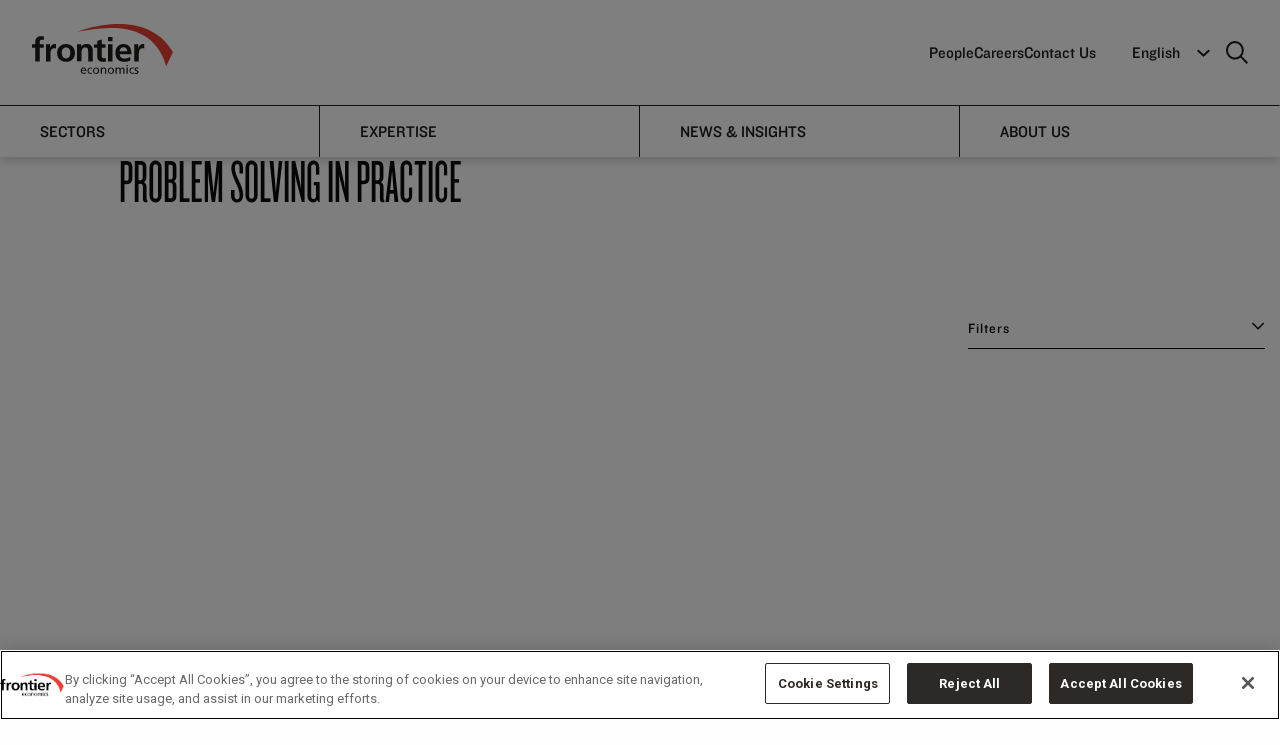

--- FILE ---
content_type: text/html; charset=utf-8
request_url: https://www.frontier-economics.com/uk/en/news-and-insights/case-studies/?page=3
body_size: 31803
content:
<!doctype html>
<html class="no-js" lang="en">
<head>
    <script>
        dataLayer = [{
            'pageDocTypeAlias': 'CaseStudiesLandingPage'
        }];
    </script>
    <!-- OneTrust Cookies Consent Notice start for frontier-economics.com -->
<script src="
https://cdn-ukwest.onetrust.com/scripttemplates/otSDKStub.js"
  type="text/javascript" charset="UTF-8" data-domain-script="01900786-75ed-7d32-9a2e-e30d09f8c40a" ></script>
<script type="text/javascript">
function OptanonWrapper() { otSetup(); }
</script>
<!-- OneTrust Cookies Consent Notice end for frontier-economics.com -->
        <!-- Google Tag Manager -->
    <script>
    (function(w,d,s,l,i){w[l]=w[l]||[];w[l].push({'gtm.start':
            new Date().getTime(),event:'gtm.js'});var f=d.getElementsByTagName(s)[0],
                j = d.createElement(s), dl = l != 'dataLayer' ? '&l=' + l : ''; j.setAttributeNode(d.createAttribute('data-ot-ignore')); j.async = true; j.src =
            'https://www.googletagmanager.com/gtm.js?id='+i+dl;f.parentNode.insertBefore(j,f);
        })(window, document, 'script', 'dataLayer', 'GTM-T6T8H5N');</script>
    <!-- End Google Tag Manager -->


    <meta charset="utf-8">
    <meta http-equiv="X-UA-Compatible" content="IE=edge">
    <meta name="viewport" content="width=device-width, initial-scale=1">
    
<title>Case Studies | Frontier Economics</title>
<link rel="canonical" href="https://www.frontier-economics.com/uk/en/news-and-insights/case-studies/">


<meta name="twitter:card" value="summary_large_image">
<meta name="twitter:title" content="Case Studies">
	<meta name="twitter:image" content="https://www.frontier-economics.com/media/i31lcuth/fe_logo_squarebackground.jpg">
<!-- Open Graph Meta -->
<meta property="og:title" content="Case Studies" />
<meta property="og:type" content="website" />
<meta property="og:url" content="https://www.frontier-economics.com/uk/en/news-and-insights/case-studies/" />
	<meta property="og:image" content="https://www.frontier-economics.com/media/i31lcuth/fe_logo_squarebackground.jpg" />
<meta property="og:site_name" content="Frontier Economics" />


    <link rel="apple-touch-icon" sizes="180x180" href="/apple-touch-icon.png">
    <link rel="icon" type="image/png" sizes="32x32" href="/favicon-32x32.png">
    <link rel="icon" type="image/png" sizes="16x16" href="/favicon-16x16.png">
    <link rel="mask-icon" color="#5bbad5" href="/safari-pinned-tab.svg">
    <meta name="msapplication-TileColor" content="#da532c">
    <meta name="theme-color" content="#ffffff">

    <link rel="stylesheet" href="https://fonts.googleapis.com/css?family=Playfair&#x2B;Display">
    <link rel="stylesheet" type="text/css" href="https://cloud.typography.com/7057456/7192392/css/fonts.css" />
    <link rel="stylesheet" href="/dist/vendor/vendor.css">
    <link rel="stylesheet" href="/dist/base/base.css">
    <link rel="stylesheet" href="/dist/base/enhancements.css">
    <link rel="stylesheet" href="/dist/base/turtl.embed.v1.css">
    <link rel="stylesheet" href="https://fonts.cdnfonts.com/css/steelfish">
    <link rel="preconnect" href="https://fonts.googleapis.com">
    <link rel="preconnect" crossorigin href="https://fonts.gstatic.com">
    <link rel="stylesheet" href="https://fonts.googleapis.com/css2?family=Roboto&amp;display=swap">

    <script type="text/javascript" src="https://cgtforms.com/frontiereconomicswblz/smartforms/4b327daa-79ad-4a9d-a8c8-842423b474e5.js"></script>

    
<script>let url="/umbraco/engage/pagedata/ping",pageviewId="5141e281bbf64088b5a87e010504d322";if("function"==typeof navigator.sendBeacon&&"function"==typeof Blob){let e=new Blob([pageviewId],{type:"text/plain"});navigator.sendBeacon(url,e)}else{let a=new XMLHttpRequest;a.open("POST",url,1),a.setRequestHeader("Content-Type","text/plain"),a.send(pageviewId)}</script></head>
<body data-pageid="16989" class="case-Studies-Landing-Page ">
        <!-- Google Tag Manager (noscript) -->
    <noscript>
        <iframe src="https://www.googletagmanager.com/ns.html?id=GTM-T6T8H5N"
                height="0" width="0" style="display:none;visibility:hidden"></iframe>
    </noscript>
    <!-- End Google Tag Manager (noscript) -->

    <a id="top"></a>
    
    <div class="js-search grid-container grid-padding-x search-box">
        <div class="grid-x search-box-top">
                <a class="cell small-23 search-logo" href="/uk/en/">
                    
<?xml version="1.0" encoding="utf-8"?>
<!-- Generator: Adobe Illustrator 22.1.0, SVG Export Plug-In . SVG Version: 6.00 Build 0)  -->
<svg version="1.1" xmlns="http://www.w3.org/2000/svg" xmlns:xlink="http://www.w3.org/1999/xlink" x="0px" y="0px"
	 viewBox="0 0 167 59.4" style="enable-background:new 0 0 167 59.4;" xml:space="preserve">
<style type="text/css">
	.st0{fill:#E83F35;}
</style>
<g id="Layer_1">
	<path id="economics" d="M125.7,53.1l0.1-1.2c-0.5-0.2-1.1-0.3-1.7-0.3c-1.5,0-2.6,0.7-2.6,2.3c0,2.1,3.2,1.9,3.2,3.3
		c0,0.8-0.8,1.1-1.4,1.1c-0.4,0-1.2-0.2-1.7-0.5l-0.1,1.2c0.6,0.3,1.3,0.4,2,0.4c1.3,0,2.6-0.7,2.6-2.3c0-2.3-3.2-1.9-3.2-3.4
		c0-0.6,0.6-0.9,1.3-0.9C124.6,52.8,125.4,53,125.7,53.1 M116.7,55.5c0-1.4,0.9-2.8,2.4-2.8c0.4,0,1,0.1,1.5,0.3l0.1-1.1
		c-0.4-0.2-1.1-0.3-1.6-0.3c-2.2,0-3.7,1.6-3.7,3.8c0,2.1,1.5,3.8,3.7,3.8c0.5,0,1.1,0,1.7-0.3l-0.1-1.2c-0.4,0.3-1,0.4-1.5,0.4
		C117.4,58.3,116.7,56.8,116.7,55.5 M111.9,50.2h1.5v-1.5h-1.5V50.2z M108.2,59.2h1.4v-4.7c0-1.6-0.7-2.8-2.6-2.8
		c-0.7,0-1.8,0.4-2.3,1.4c-0.4-1-1.2-1.4-2.1-1.4c-1.1,0-1.8,0.4-2.3,1.2l0,0v-1.1H99v7.4h1.4v-3.7c0-1.4,0.5-2.7,1.9-2.7
		c1.1,0,1.3,1.1,1.3,2v4.4h1.4v-3.7c0-1.4,0.5-2.7,1.9-2.7c1.1,0,1.3,1.1,1.3,2L108.2,59.2L108.2,59.2z M97.2,55.5
		c0-2.2-1.5-3.8-3.7-3.8c-2.3,0-3.7,1.6-3.7,3.8c0,2.1,1.5,3.8,3.7,3.8C95.7,59.4,97.2,57.6,97.2,55.5 M95.7,55.5
		c0,1.3-0.7,2.8-2.3,2.8c-1.6,0-2.3-1.4-2.3-2.8c0-1.4,0.9-2.8,2.3-2.8C94.9,52.8,95.7,54.1,95.7,55.5 M86.5,59.2h1.4v-4.4
		c0-2-0.9-3.2-2.8-3.2c-1,0-2,0.5-2.4,1.3l0,0v-1.2h-1.3v7.4h1.4v-3.4c0-1.8,0.7-3,2.2-3c1.2,0.1,1.6,0.9,1.6,2.6L86.5,59.2
		L86.5,59.2z M79.6,55.5c0-2.2-1.5-3.8-3.7-3.8s-3.7,1.6-3.7,3.8c0,2.1,1.5,3.8,3.7,3.8C78.1,59.4,79.6,57.6,79.6,55.5 M78.1,55.5
		c0,1.3-0.7,2.8-2.3,2.8c-1.6,0-2.3-1.4-2.3-2.8c0-1.4,0.9-2.8,2.3-2.8C77.3,52.8,78.1,54.1,78.1,55.5 M67,55.5
		c0-1.4,0.9-2.8,2.4-2.8c0.4,0,1,0.1,1.5,0.3l0.1-1c-0.4-0.2-1.1-0.3-1.6-0.3c-2.2,0-3.7,1.6-3.7,3.8c0,2.1,1.5,3.8,3.7,3.8
		c0.5,0,1.1,0,1.7-0.3L71,57.8c-0.4,0.3-1,0.4-1.5,0.4C67.7,58.3,67,56.8,67,55.5 M59.1,55.8h5.2c0-2.4-0.8-4.2-3.2-4.2
		c-2.1,0-3.4,1.5-3.4,3.7c0,2.4,1.2,4,3.8,4c1.2,0,1.8-0.3,2.3-0.5v-1.4c-0.3,0.3-1.4,0.7-2.3,0.7C60.3,58.3,59.1,57.3,59.1,55.8
		 M59.1,54.8c0.1-1,0.6-2,2-2c1.2,0,1.8,0.9,1.8,2H59.1z M113.3,51.8H112v7.4h1.4L113.3,51.8L113.3,51.8z"/>
</g>
<g id="Layer_2">
	<path id="frontier" d="M133.1,29.2v-5.3c-0.6-0.2-1.1-0.2-1.6-0.2c-3.1,0-5.3,3.2-5.5,5.1h-0.1v-4.6h-4.7v20.3h5.3v-7.4
		c0-2.9,0-8.3,4.3-8.3C131.7,28.8,132.6,29,133.1,29.2 M103.8,36h14c0-7.1-2.1-12.2-9.6-12.2c-6.3,0-9.4,4.8-9.4,10.7
		c0,6.6,3.9,10.5,10.6,10.5c2.8,0,5-0.6,7-1.6v-4.3c-2,1.1-4.2,2-6.7,2C106.3,41.1,104,39.3,103.8,36 M103.8,32.4
		c0.2-2.7,1.7-4.8,4.7-4.8c2.9,0,4.1,2.2,4.3,4.8H103.8z M90.1,44.5h5.3V24.2h-5.3V44.5z M90.1,20.5h5.3v-5h-5.3V20.5z M83.7,45
		c1.6,0,2.8-0.2,3.9-0.5l-0.2-4.2c-0.5,0.4-1.5,0.5-2.4,0.5c-2,0-2.5-1.6-2.5-3.3v-9.4h4.7v-3.9h-4.7v-5.7l-5.3,1.7v4.1h-3.9v3.9
		h3.9v10.3C77.3,42.4,79.6,45,83.7,45 M66.6,44.5h5.3V31.7c0-4.6-2.1-8-6.9-8c-2.8,0-5,0.9-6.7,3.2h-0.1v-2.8h-5v20.3h5.3v-9.9
		c0-2.6,0.8-6.7,4.6-6.7c3.4,0,3.4,3.3,3.4,5.8L66.6,44.5L66.6,44.5z M50.9,34.5c0-6.7-4.6-10.7-10.6-10.7s-10.6,4.1-10.6,10.7
		c0,5.8,3.9,10.5,10.6,10.5S50.9,40.3,50.9,34.5 M45.4,33.9c0,3.4-1.1,7-5.1,7s-5.1-3.7-5.1-7c0-3,1.7-6,5.1-6
		C43.7,27.9,45.4,30.8,45.4,33.9 M26.1,28.8c0.9,0,1.9,0.2,2.4,0.4v-5.3c-0.5-0.2-1.1-0.2-1.6-0.2c-3.2,0-5.3,3.2-5.6,5.1h-0.1v-4.6
		h-4.7v20.3h5.3v-7.4C21.8,34.2,21.8,28.8,26.1,28.8 M13.8,19.3l0.4-4.4c-1-0.2-2.5-0.4-3.9-0.4c-4.2,0-6.5,2.8-6.5,6.9v2.8H0v3.9
		h3.9v16.4h5.3V28.1h4.6v-3.9H9.2v-2.5c0-1.6,0.5-3.1,2.3-3.1C12.6,18.6,13.3,19.1,13.8,19.3"/>
</g>
<g id="Layer_3">
	<path id="red" class="st0" d="M167,33.4l-8.1,16.7c-17-61.8-86-43.4-104.9-41C54,9.1,133.9-23,167,33.4"/>
</g>
</svg>

                </a>
            <span class="cell small-1 search-box-close js-search-close"><i class="fal fa-times"></i></span>
        </div>
        <div class="grid-x search-box-content">
            <div class="cell small-22 small-offset-1 medium-16 medium-offset-4">
                <form method="get" action="/uk/en/search/">
                    <input name="query" class="js-search-input search-box-input" type="text" placeholder="Search">
                </form>
            </div>
        </div>
    </div>





<div class="desktop-only fe-newnav-padding">
    <div class="nav-wrapper">

        <div class="primary-nav">
            <div class="primary-nav__col1">
                <div class="logo">
                        <a href="/uk/en/">
                            <span class="show-for-sr">Frontier Economics</span>
                            
<?xml version="1.0" encoding="utf-8"?>
<!-- Generator: Adobe Illustrator 22.1.0, SVG Export Plug-In . SVG Version: 6.00 Build 0)  -->
<svg version="1.1" xmlns="http://www.w3.org/2000/svg" xmlns:xlink="http://www.w3.org/1999/xlink" x="0px" y="0px"
	 viewBox="0 0 167 59.4" style="enable-background:new 0 0 167 59.4;" xml:space="preserve">
<style type="text/css">
	.st0{fill:#E83F35;}
</style>
<g id="Layer_1">
	<path id="economics" d="M125.7,53.1l0.1-1.2c-0.5-0.2-1.1-0.3-1.7-0.3c-1.5,0-2.6,0.7-2.6,2.3c0,2.1,3.2,1.9,3.2,3.3
		c0,0.8-0.8,1.1-1.4,1.1c-0.4,0-1.2-0.2-1.7-0.5l-0.1,1.2c0.6,0.3,1.3,0.4,2,0.4c1.3,0,2.6-0.7,2.6-2.3c0-2.3-3.2-1.9-3.2-3.4
		c0-0.6,0.6-0.9,1.3-0.9C124.6,52.8,125.4,53,125.7,53.1 M116.7,55.5c0-1.4,0.9-2.8,2.4-2.8c0.4,0,1,0.1,1.5,0.3l0.1-1.1
		c-0.4-0.2-1.1-0.3-1.6-0.3c-2.2,0-3.7,1.6-3.7,3.8c0,2.1,1.5,3.8,3.7,3.8c0.5,0,1.1,0,1.7-0.3l-0.1-1.2c-0.4,0.3-1,0.4-1.5,0.4
		C117.4,58.3,116.7,56.8,116.7,55.5 M111.9,50.2h1.5v-1.5h-1.5V50.2z M108.2,59.2h1.4v-4.7c0-1.6-0.7-2.8-2.6-2.8
		c-0.7,0-1.8,0.4-2.3,1.4c-0.4-1-1.2-1.4-2.1-1.4c-1.1,0-1.8,0.4-2.3,1.2l0,0v-1.1H99v7.4h1.4v-3.7c0-1.4,0.5-2.7,1.9-2.7
		c1.1,0,1.3,1.1,1.3,2v4.4h1.4v-3.7c0-1.4,0.5-2.7,1.9-2.7c1.1,0,1.3,1.1,1.3,2L108.2,59.2L108.2,59.2z M97.2,55.5
		c0-2.2-1.5-3.8-3.7-3.8c-2.3,0-3.7,1.6-3.7,3.8c0,2.1,1.5,3.8,3.7,3.8C95.7,59.4,97.2,57.6,97.2,55.5 M95.7,55.5
		c0,1.3-0.7,2.8-2.3,2.8c-1.6,0-2.3-1.4-2.3-2.8c0-1.4,0.9-2.8,2.3-2.8C94.9,52.8,95.7,54.1,95.7,55.5 M86.5,59.2h1.4v-4.4
		c0-2-0.9-3.2-2.8-3.2c-1,0-2,0.5-2.4,1.3l0,0v-1.2h-1.3v7.4h1.4v-3.4c0-1.8,0.7-3,2.2-3c1.2,0.1,1.6,0.9,1.6,2.6L86.5,59.2
		L86.5,59.2z M79.6,55.5c0-2.2-1.5-3.8-3.7-3.8s-3.7,1.6-3.7,3.8c0,2.1,1.5,3.8,3.7,3.8C78.1,59.4,79.6,57.6,79.6,55.5 M78.1,55.5
		c0,1.3-0.7,2.8-2.3,2.8c-1.6,0-2.3-1.4-2.3-2.8c0-1.4,0.9-2.8,2.3-2.8C77.3,52.8,78.1,54.1,78.1,55.5 M67,55.5
		c0-1.4,0.9-2.8,2.4-2.8c0.4,0,1,0.1,1.5,0.3l0.1-1c-0.4-0.2-1.1-0.3-1.6-0.3c-2.2,0-3.7,1.6-3.7,3.8c0,2.1,1.5,3.8,3.7,3.8
		c0.5,0,1.1,0,1.7-0.3L71,57.8c-0.4,0.3-1,0.4-1.5,0.4C67.7,58.3,67,56.8,67,55.5 M59.1,55.8h5.2c0-2.4-0.8-4.2-3.2-4.2
		c-2.1,0-3.4,1.5-3.4,3.7c0,2.4,1.2,4,3.8,4c1.2,0,1.8-0.3,2.3-0.5v-1.4c-0.3,0.3-1.4,0.7-2.3,0.7C60.3,58.3,59.1,57.3,59.1,55.8
		 M59.1,54.8c0.1-1,0.6-2,2-2c1.2,0,1.8,0.9,1.8,2H59.1z M113.3,51.8H112v7.4h1.4L113.3,51.8L113.3,51.8z"/>
</g>
<g id="Layer_2">
	<path id="frontier" d="M133.1,29.2v-5.3c-0.6-0.2-1.1-0.2-1.6-0.2c-3.1,0-5.3,3.2-5.5,5.1h-0.1v-4.6h-4.7v20.3h5.3v-7.4
		c0-2.9,0-8.3,4.3-8.3C131.7,28.8,132.6,29,133.1,29.2 M103.8,36h14c0-7.1-2.1-12.2-9.6-12.2c-6.3,0-9.4,4.8-9.4,10.7
		c0,6.6,3.9,10.5,10.6,10.5c2.8,0,5-0.6,7-1.6v-4.3c-2,1.1-4.2,2-6.7,2C106.3,41.1,104,39.3,103.8,36 M103.8,32.4
		c0.2-2.7,1.7-4.8,4.7-4.8c2.9,0,4.1,2.2,4.3,4.8H103.8z M90.1,44.5h5.3V24.2h-5.3V44.5z M90.1,20.5h5.3v-5h-5.3V20.5z M83.7,45
		c1.6,0,2.8-0.2,3.9-0.5l-0.2-4.2c-0.5,0.4-1.5,0.5-2.4,0.5c-2,0-2.5-1.6-2.5-3.3v-9.4h4.7v-3.9h-4.7v-5.7l-5.3,1.7v4.1h-3.9v3.9
		h3.9v10.3C77.3,42.4,79.6,45,83.7,45 M66.6,44.5h5.3V31.7c0-4.6-2.1-8-6.9-8c-2.8,0-5,0.9-6.7,3.2h-0.1v-2.8h-5v20.3h5.3v-9.9
		c0-2.6,0.8-6.7,4.6-6.7c3.4,0,3.4,3.3,3.4,5.8L66.6,44.5L66.6,44.5z M50.9,34.5c0-6.7-4.6-10.7-10.6-10.7s-10.6,4.1-10.6,10.7
		c0,5.8,3.9,10.5,10.6,10.5S50.9,40.3,50.9,34.5 M45.4,33.9c0,3.4-1.1,7-5.1,7s-5.1-3.7-5.1-7c0-3,1.7-6,5.1-6
		C43.7,27.9,45.4,30.8,45.4,33.9 M26.1,28.8c0.9,0,1.9,0.2,2.4,0.4v-5.3c-0.5-0.2-1.1-0.2-1.6-0.2c-3.2,0-5.3,3.2-5.6,5.1h-0.1v-4.6
		h-4.7v20.3h5.3v-7.4C21.8,34.2,21.8,28.8,26.1,28.8 M13.8,19.3l0.4-4.4c-1-0.2-2.5-0.4-3.9-0.4c-4.2,0-6.5,2.8-6.5,6.9v2.8H0v3.9
		h3.9v16.4h5.3V28.1h4.6v-3.9H9.2v-2.5c0-1.6,0.5-3.1,2.3-3.1C12.6,18.6,13.3,19.1,13.8,19.3"/>
</g>
<g id="Layer_3">
	<path id="red" class="st0" d="M167,33.4l-8.1,16.7c-17-61.8-86-43.4-104.9-41C54,9.1,133.9-23,167,33.4"/>
</g>
</svg>

                        </a>
                </div>
            </div>
            <div class="primary-nav__col2">
                	<ul class="primary-menu">
			<li class="primary-menu__li">
					<a class="primary-menu__a" href="/uk/en/about/people/people/">People</a>
			</li>
			<li class="primary-menu__li">
					<a class="primary-menu__a" >Careers</a>
					<div class="submenu">						
							<ul class="submenu__ul">
									<li>
										<a href="/uk/en/careers/working-with-us/" class="submenu__a">Working With Us</a>
									</li>
									<li>
										<a href="/uk/en/careers/interns/" class="submenu__a">Interns</a>
									</li>
									<li>
										<a href="/uk/en/careers/analysts-apprentice-analysts/" class="submenu__a">Analysts &amp; Apprentice Analysts</a>
									</li>
									<li>
										<a href="/uk/en/careers/experienced-economists/" class="submenu__a">Experienced Economists</a>
									</li>
									<li>
										<a href="/uk/en/careers/vacancies-and-apply/" class="submenu__a">Vacancies and Apply</a>
									</li>
									<li>
										<a href="/uk/en/careers/equity-diversity-inclusion/" class="submenu__a">Equity, Diversity &amp; Inclusion </a>
									</li>
									<li>
										<a href="/uk/en/careers/learning-development/" class="submenu__a">Learning &amp; Development</a>
									</li>
							</ul>
						</div>
			</li>
			<li class="primary-menu__li">
					<a class="primary-menu__a" href="/uk/en/contact-us/">Contact Us</a>
					<div class="submenu">						
							<ul class="submenu__ul">
									<li>
										<a href="/uk/en/locations/location-i21701-amsterdam/" class="submenu__a">Amsterdam</a>
									</li>
									<li>
										<a href="/uk/en/locations/location-i1188-berlin/" class="submenu__a">Berlin</a>
									</li>
									<li>
										<a href="/uk/en/locations/location-i1189-brussels/" class="submenu__a">Brussels</a>
									</li>
									<li>
										<a href="/uk/en/locations/location-i1187-cologne/" class="submenu__a">Cologne</a>
									</li>
									<li>
										<a href="/uk/en/locations/location-i2381-dublin/" class="submenu__a">Dublin</a>
									</li>
									<li>
										<a href="/uk/en/locations/location-i1186-london/" class="submenu__a">London</a>
									</li>
									<li>
										<a href="/uk/en/locations/location-i2384-madrid/" class="submenu__a">Madrid</a>
									</li>
									<li>
										<a href="/uk/en/locations/location-i2382-paris/" class="submenu__a">Paris</a>
									</li>
									<li>
										<a href="/uk/en/locations/location-i21773-prague/" class="submenu__a">Prague</a>
									</li>
									<li>
										<a href="/uk/en/locations/location-i20714-media-enquiries/" class="submenu__a">Media enquiries</a>
									</li>
							</ul>
						</div>
			</li>

	</ul>


                <div class="primary-menu__more">
                    <div class="custom-selectbox">

                                            <span class="custom-selectbox__title">English</span>

                        <ul class="custom-selectbox__ul">



                                                <li><a class="custom-selectbox__a custom-selectbox__a--selected" href="/uk/">English</a></li>
                                                <li><a class="custom-selectbox__a" href="/de/">Deutsch</a></li>
                                                <li><a class="custom-selectbox__a" href="/fr/">Fran&#xE7;ais</a></li>
                                                <li><a class="custom-selectbox__a" href="/es/">Espa&#xF1;ol</a></li>

                        </ul>

                        <svg class="custom-selectbox__icon" xmlns="http://www.w3.org/2000/svg" width="12.417" height="12.417" viewBox="0 0 12.417 12.417">
                            <g id="DropdownArrow" transform="translate(0.707)">
                                <path id="DropdownArrow-2" data-name="DropdownArrow" d="M1801.981,664.738h-7.78v7.78" transform="translate(804.153 1749.735) rotate(-135)" fill="none" stroke="#fff" stroke-width="2" />
                            </g>
                        </svg>



                    </div>
                    <a href="javascript:void(0)" class="search-icon js-search-trigger" aria-label="search icon">
                        <svg id="Icon:_Search" data-name="Icon: Search" xmlns="http://www.w3.org/2000/svg" width="22.207" height="22.207" viewBox="0 0 22.207 22.207">
                            <g id="search-icon1" data-name="Ellipse 1" fill="none" stroke="#fff" stroke-width="2">
                                <circle cx="9" cy="9" r="9" stroke="none" />
                                <circle cx="9" cy="9" r="8" fill="none" />
                            </g>
                            <line id="search-icon2" data-name="Line 4" x2="7" y2="7" transform="translate(14.5 14.5)"
                                  fill="none" stroke="#fff" stroke-width="2" />
                        </svg>
                    </a>
                </div>
            </div>
        </div>
        <div class="secondary-nav">
            <div>
                <nav>
                    <ul class="secondary-menu">
                                        <li class="secondary-menu__li">
                                            <a class="secondary-menu__a"
                                               data-href="#a_1" href="javascript:void(0)">Sectors</a>
                                        </li>
                                        <li class="secondary-menu__li">
                                            <a class="secondary-menu__a"
                                               data-href="#a_2" href="javascript:void(0)">Expertise</a>
                                        </li>
                                        <li class="secondary-menu__li">
                                            <a class="secondary-menu__a"
                                               data-href="#a_3" href="javascript:void(0)">News &amp; Insights</a>
                                        </li>
                                        <li class="secondary-menu__li">
                                            <a class="secondary-menu__a"
                                               data-href="#a_4" href="javascript:void(0)">About Us</a>
                                        </li>
                    </ul>
                    <span></span>
                </nav>
            </div>
            <section>
                            <div class="secondary-content" id="a_1">
                                <div class="secondary-content__row">
                                    <div class="secondary-content__col secondary-content__col--1">
                                            <p class="secondary-content__desc">Economic and strategic advice you can count on, across a broad range of sectors</p>
                                    </div>
                                    <div class="secondary-content__col secondary-content__col--2">
                                        <ul class="secondary-content__ul">
                                                                <li class="secondary-content__li">
                                                                    <a href="/uk/en/sectors/automotive/" class="secondary-content__a">Automotive</a>
                                                                </li>
                                                                <li class="secondary-content__li">
                                                                    <a href="/uk/en/sectors/climate-change/" class="secondary-content__a">Climate Change</a>
                                                                </li>
                                                                <li class="secondary-content__li">
                                                                    <a href="/uk/en/sectors/communications/" class="secondary-content__a">Communications</a>
                                                                </li>
                                                                <li class="secondary-content__li">
                                                                    <a href="/uk/en/sectors/digital/" class="secondary-content__a">Digital</a>
                                                                </li>
                                                                <li class="secondary-content__li">
                                                                    <a href="/uk/en/sectors/economics-of-ai/" class="secondary-content__a">Economics of AI</a>
                                                                </li>
                                                                <li class="secondary-content__li">
                                                                    <a href="/uk/en/sectors/energy/" class="secondary-content__a">Energy</a>
                                                                </li>
                                                                <li class="secondary-content__li">
                                                                    <a href="/uk/en/sectors/financial-services/" class="secondary-content__a">Financial Services</a>
                                                                </li>
                                                                <li class="secondary-content__li">
                                                                    <a href="/uk/en/sectors/health-and-social-care/" class="secondary-content__a">Health and Social Care</a>
                                                                </li>
                                                                <li class="secondary-content__li">
                                                                    <a href="/uk/en/sectors/post/" class="secondary-content__a">Post</a>
                                                                </li>
                                                                <li class="secondary-content__li">
                                                                    <a href="/uk/en/sectors/retail-and-consumer/" class="secondary-content__a">Retail and Consumer</a>
                                                                </li>
                                                                <li class="secondary-content__li">
                                                                    <a href="/uk/en/sectors/technology/" class="secondary-content__a">Technology</a>
                                                                </li>
                                                                <li class="secondary-content__li">
                                                                    <a href="/uk/en/sectors/transport/" class="secondary-content__a">Transport</a>
                                                                </li>
                                                                <li class="secondary-content__li">
                                                                    <a href="/uk/en/sectors/water/" class="secondary-content__a">Water</a>
                                                                </li>

                                        </ul>
                                    </div>
                                    <div class="secondary-content__col secondary-content__col--3">
                                                <div class="article">
                                                        <h2 class="article__title">Cunliffe review: what&#x27;s next for water</h2>
                                                    <div class="article__row">
                                                        <div class="article__col article__col-1">
                                                                <p class="article__desc">
                                                                    Read our new series of papers, where we share our initial thoughts on the future regulation of the sector
                                                                </p>
                                                                <a class="article__read-now" href="/uk/en/hot-topics/collection-i21852-cunliffe-review/">Read now</a>
                                                        </div>
                                                        <div class="article__col article__col-2">
                                                                <img class="article__img" src="/media/43ncpx4a/shutterstock_2399750193.jpg?width=200&amp;v=1dc1d9815fc6810;" alt="article image" />
                                                        </div>
                                                    </div>
                                                </div>
                                    </div>
                                </div>
                            </div>
                            <div class="secondary-content" id="a_2">
                                <div class="secondary-content__row">
                                    <div class="secondary-content__col secondary-content__col--1">
                                            <p class="secondary-content__desc">Our economists use a collective wealth of knowledge and experience to solve clients&#x27; issues</p>
                                    </div>
                                    <div class="secondary-content__col secondary-content__col--2">
                                        <ul class="secondary-content__ul">
                                                                <li class="secondary-content__li">
                                                                    <a href="/uk/en/expertise/behavioural-economics/" class="secondary-content__a">Behavioural Economics</a>
                                                                </li>
                                                                <li class="secondary-content__li">
                                                                    <a href="/uk/en/expertise/competition/" class="secondary-content__a">Competition</a>
                                                                </li>
                                                                <li class="secondary-content__li">
                                                                    <a href="/uk/en/expertise/data-science-ai/" class="secondary-content__a">Data Science &amp; AI</a>
                                                                </li>
                                                                <li class="secondary-content__li">
                                                                    <a href="/uk/en/expertise/dispute-support/" class="secondary-content__a">Dispute Support</a>
                                                                </li>
                                                                <li class="secondary-content__li">
                                                                    <a href="/uk/en/expertise/finance/" class="secondary-content__a">Finance</a>
                                                                </li>
                                                                <li class="secondary-content__li">
                                                                    <a href="/uk/en/expertise/international-trade/" class="secondary-content__a">International Trade</a>
                                                                </li>
                                                                <li class="secondary-content__li">
                                                                    <a href="/uk/en/expertise/public-policy/" class="secondary-content__a">Public Policy</a>
                                                                </li>
                                                                <li class="secondary-content__li">
                                                                    <a href="/uk/en/expertise/regulation/" class="secondary-content__a">Regulation</a>
                                                                </li>
                                                                <li class="secondary-content__li">
                                                                    <a href="/uk/en/expertise/strategy/" class="secondary-content__a">Strategy</a>
                                                                </li>
                                                                <li class="secondary-content__li">
                                                                    <a href="/uk/en/expertise/transfer-pricing/" class="secondary-content__a">Transfer pricing</a>
                                                                </li>

                                        </ul>
                                    </div>
                                    <div class="secondary-content__col secondary-content__col--3">
                                                <div class="article">
                                                        <h2 class="article__title">Germany&#x2019;s path to CCS scale-up</h2>
                                                    <div class="article__row">
                                                        <div class="article__col article__col-1">
                                                                <p class="article__desc">
                                                                    Germany is moving forward in allowing industrial carbon capture and long-term underground CO2 storage (CCS).
                                                                </p>
                                                                <a class="article__read-now" href="/uk/en/news-and-insights/news/news-article-i22003-germany-s-path-to-ccs-scale-up/">Read now</a>
                                                        </div>
                                                        <div class="article__col article__col-2">
                                                                <img class="article__img" src="/media/nrkgbiaq/ccs.jpg?width=200&amp;v=1dc5d51ffbdb870;" alt="article image" />
                                                        </div>
                                                    </div>
                                                </div>
                                    </div>
                                </div>
                            </div>
                            <div class="secondary-content" id="a_3">
                                <div class="secondary-content__row">
                                    <div class="secondary-content__col secondary-content__col--1">
                                            <p class="secondary-content__desc">Read our new publications and get the latest insights from our economic experts</p>
                                    </div>
                                    <div class="secondary-content__col secondary-content__col--2">
                                        <ul class="secondary-content__ul">
                                                                <li class="secondary-content__li">
                                                                    <a href="/uk/en/news-and-insights/articles/" class="secondary-content__a">Articles</a>
                                                                </li>
                                                                <li class="secondary-content__li">
                                                                    <a href="/uk/en/news-and-insights/news/" class="secondary-content__a">News</a>
                                                                </li>
                                                                <li class="secondary-content__li">
                                                                    <a href="/uk/en/news-and-insights/events/" class="secondary-content__a">Events</a>
                                                                </li>
                                                                <li class="secondary-content__li">
                                                                    <a href="/uk/en/news-and-insights/case-studies/" class="secondary-content__a">Case Studies</a>
                                                                </li>
                                                                <li class="secondary-content__li">
                                                                    <a href="/uk/en/news-and-insights/frontier-focus/" class="secondary-content__a">Frontier Focus</a>
                                                                </li>
                                                                <li class="secondary-content__li">
                                                                    <a href="/uk/en/news-and-insights/economic-advisory-council/" class="secondary-content__a">Economic Advisory Council</a>
                                                                </li>

                                        </ul>
                                    </div>
                                    <div class="secondary-content__col secondary-content__col--3">
                                                <div class="article">
                                                        <h2 class="article__title">UK carbon capture strengths revealed in new Frontier&#x2013;Clarivate analysis</h2>
                                                    <div class="article__row">
                                                        <div class="article__col article__col-1">
                                                                <p class="article__desc">
                                                                    Our report, co-authored with Clarivate, highlights where the UK already has an edge.
                                                                </p>
                                                                <a class="article__read-now" href="/uk/en/news-and-insights/news/news-article-i22030-uk-carbon-capture-strengths-revealed-in-new-frontier-clarivate-analysis/">Read now</a>
                                                        </div>
                                                        <div class="article__col article__col-2">
                                                                <img class="article__img" src="/media/txhfpvlx/carbon-capture-powerplant.jpg?width=200&amp;v=1dc6b5d9cb461b0;" alt="article image" />
                                                        </div>
                                                    </div>
                                                </div>
                                    </div>
                                </div>
                            </div>
                            <div class="secondary-content" id="a_4">
                                <div class="secondary-content__row">
                                    <div class="secondary-content__col secondary-content__col--1">
                                            <p class="secondary-content__desc">Get to know our experts and how we can help you</p>
                                    </div>
                                    <div class="secondary-content__col secondary-content__col--2">
                                        <ul class="secondary-content__ul">
                                                                <li class="secondary-content__li">
                                                                    <a href="/uk/en/about/who-we-are/" class="secondary-content__a">Who We Are</a>
                                                                </li>
                                                                <li class="secondary-content__li">
                                                                    <a href="/uk/en/about/our-approach/" class="secondary-content__a">Our Approach</a>
                                                                </li>
                                                                <li class="secondary-content__li">
                                                                    <a href="/uk/en/about/social-impact/" class="secondary-content__a">Social Impact</a>
                                                                </li>
                                                                <li class="secondary-content__li">
                                                                    <a href="/uk/en/about/people/" class="secondary-content__a">People</a>
                                                                </li>
                                                                <li class="secondary-content__li">
                                                                    <a href="/uk/en/about/social-impact-report/" class="secondary-content__a">Social Impact Report</a>
                                                                </li>

                                        </ul>
                                    </div>
                                    <div class="secondary-content__col secondary-content__col--3">
                                                <div class="article">
                                                        <h2 class="article__title">Advisory Council: economists and business leaders working with Frontier</h2>
                                                    <div class="article__row">
                                                        <div class="article__col article__col-1">
                                                                <p class="article__desc">
                                                                    Linking experience from government, academia and business with the questions clients face.
                                                                </p>
                                                                <a class="article__read-now" href="/uk/en/news-and-insights/news/news-article-i21864-advisory-council-economists-and-business-leaders-working-with-frontier/">Read now</a>
                                                        </div>
                                                        <div class="article__col article__col-2">
                                                                <img class="article__img" src="/media/0yihnvzi/shutterstock_172366430.png?width=200&amp;v=1dc2308b0471030;" alt="article image" />
                                                        </div>
                                                    </div>
                                                </div>
                                    </div>
                                </div>
                            </div>
            </section>
        </div>
    </div>
</div>
<div class="mobile-only fe-newnav-padding">
    <div class="mobile-nav-wrapper">
        <div class="mobile-nav">
            <div class="logo">
                    <a href="/uk/en/">

                        
<?xml version="1.0" encoding="utf-8"?>
<!-- Generator: Adobe Illustrator 22.1.0, SVG Export Plug-In . SVG Version: 6.00 Build 0)  -->
<svg version="1.1" xmlns="http://www.w3.org/2000/svg" xmlns:xlink="http://www.w3.org/1999/xlink" x="0px" y="0px"
	 viewBox="0 0 167 59.4" style="enable-background:new 0 0 167 59.4;" xml:space="preserve">
<style type="text/css">
	.st0{fill:#E83F35;}
</style>
<g id="Layer_1">
	<path id="economics" d="M125.7,53.1l0.1-1.2c-0.5-0.2-1.1-0.3-1.7-0.3c-1.5,0-2.6,0.7-2.6,2.3c0,2.1,3.2,1.9,3.2,3.3
		c0,0.8-0.8,1.1-1.4,1.1c-0.4,0-1.2-0.2-1.7-0.5l-0.1,1.2c0.6,0.3,1.3,0.4,2,0.4c1.3,0,2.6-0.7,2.6-2.3c0-2.3-3.2-1.9-3.2-3.4
		c0-0.6,0.6-0.9,1.3-0.9C124.6,52.8,125.4,53,125.7,53.1 M116.7,55.5c0-1.4,0.9-2.8,2.4-2.8c0.4,0,1,0.1,1.5,0.3l0.1-1.1
		c-0.4-0.2-1.1-0.3-1.6-0.3c-2.2,0-3.7,1.6-3.7,3.8c0,2.1,1.5,3.8,3.7,3.8c0.5,0,1.1,0,1.7-0.3l-0.1-1.2c-0.4,0.3-1,0.4-1.5,0.4
		C117.4,58.3,116.7,56.8,116.7,55.5 M111.9,50.2h1.5v-1.5h-1.5V50.2z M108.2,59.2h1.4v-4.7c0-1.6-0.7-2.8-2.6-2.8
		c-0.7,0-1.8,0.4-2.3,1.4c-0.4-1-1.2-1.4-2.1-1.4c-1.1,0-1.8,0.4-2.3,1.2l0,0v-1.1H99v7.4h1.4v-3.7c0-1.4,0.5-2.7,1.9-2.7
		c1.1,0,1.3,1.1,1.3,2v4.4h1.4v-3.7c0-1.4,0.5-2.7,1.9-2.7c1.1,0,1.3,1.1,1.3,2L108.2,59.2L108.2,59.2z M97.2,55.5
		c0-2.2-1.5-3.8-3.7-3.8c-2.3,0-3.7,1.6-3.7,3.8c0,2.1,1.5,3.8,3.7,3.8C95.7,59.4,97.2,57.6,97.2,55.5 M95.7,55.5
		c0,1.3-0.7,2.8-2.3,2.8c-1.6,0-2.3-1.4-2.3-2.8c0-1.4,0.9-2.8,2.3-2.8C94.9,52.8,95.7,54.1,95.7,55.5 M86.5,59.2h1.4v-4.4
		c0-2-0.9-3.2-2.8-3.2c-1,0-2,0.5-2.4,1.3l0,0v-1.2h-1.3v7.4h1.4v-3.4c0-1.8,0.7-3,2.2-3c1.2,0.1,1.6,0.9,1.6,2.6L86.5,59.2
		L86.5,59.2z M79.6,55.5c0-2.2-1.5-3.8-3.7-3.8s-3.7,1.6-3.7,3.8c0,2.1,1.5,3.8,3.7,3.8C78.1,59.4,79.6,57.6,79.6,55.5 M78.1,55.5
		c0,1.3-0.7,2.8-2.3,2.8c-1.6,0-2.3-1.4-2.3-2.8c0-1.4,0.9-2.8,2.3-2.8C77.3,52.8,78.1,54.1,78.1,55.5 M67,55.5
		c0-1.4,0.9-2.8,2.4-2.8c0.4,0,1,0.1,1.5,0.3l0.1-1c-0.4-0.2-1.1-0.3-1.6-0.3c-2.2,0-3.7,1.6-3.7,3.8c0,2.1,1.5,3.8,3.7,3.8
		c0.5,0,1.1,0,1.7-0.3L71,57.8c-0.4,0.3-1,0.4-1.5,0.4C67.7,58.3,67,56.8,67,55.5 M59.1,55.8h5.2c0-2.4-0.8-4.2-3.2-4.2
		c-2.1,0-3.4,1.5-3.4,3.7c0,2.4,1.2,4,3.8,4c1.2,0,1.8-0.3,2.3-0.5v-1.4c-0.3,0.3-1.4,0.7-2.3,0.7C60.3,58.3,59.1,57.3,59.1,55.8
		 M59.1,54.8c0.1-1,0.6-2,2-2c1.2,0,1.8,0.9,1.8,2H59.1z M113.3,51.8H112v7.4h1.4L113.3,51.8L113.3,51.8z"/>
</g>
<g id="Layer_2">
	<path id="frontier" d="M133.1,29.2v-5.3c-0.6-0.2-1.1-0.2-1.6-0.2c-3.1,0-5.3,3.2-5.5,5.1h-0.1v-4.6h-4.7v20.3h5.3v-7.4
		c0-2.9,0-8.3,4.3-8.3C131.7,28.8,132.6,29,133.1,29.2 M103.8,36h14c0-7.1-2.1-12.2-9.6-12.2c-6.3,0-9.4,4.8-9.4,10.7
		c0,6.6,3.9,10.5,10.6,10.5c2.8,0,5-0.6,7-1.6v-4.3c-2,1.1-4.2,2-6.7,2C106.3,41.1,104,39.3,103.8,36 M103.8,32.4
		c0.2-2.7,1.7-4.8,4.7-4.8c2.9,0,4.1,2.2,4.3,4.8H103.8z M90.1,44.5h5.3V24.2h-5.3V44.5z M90.1,20.5h5.3v-5h-5.3V20.5z M83.7,45
		c1.6,0,2.8-0.2,3.9-0.5l-0.2-4.2c-0.5,0.4-1.5,0.5-2.4,0.5c-2,0-2.5-1.6-2.5-3.3v-9.4h4.7v-3.9h-4.7v-5.7l-5.3,1.7v4.1h-3.9v3.9
		h3.9v10.3C77.3,42.4,79.6,45,83.7,45 M66.6,44.5h5.3V31.7c0-4.6-2.1-8-6.9-8c-2.8,0-5,0.9-6.7,3.2h-0.1v-2.8h-5v20.3h5.3v-9.9
		c0-2.6,0.8-6.7,4.6-6.7c3.4,0,3.4,3.3,3.4,5.8L66.6,44.5L66.6,44.5z M50.9,34.5c0-6.7-4.6-10.7-10.6-10.7s-10.6,4.1-10.6,10.7
		c0,5.8,3.9,10.5,10.6,10.5S50.9,40.3,50.9,34.5 M45.4,33.9c0,3.4-1.1,7-5.1,7s-5.1-3.7-5.1-7c0-3,1.7-6,5.1-6
		C43.7,27.9,45.4,30.8,45.4,33.9 M26.1,28.8c0.9,0,1.9,0.2,2.4,0.4v-5.3c-0.5-0.2-1.1-0.2-1.6-0.2c-3.2,0-5.3,3.2-5.6,5.1h-0.1v-4.6
		h-4.7v20.3h5.3v-7.4C21.8,34.2,21.8,28.8,26.1,28.8 M13.8,19.3l0.4-4.4c-1-0.2-2.5-0.4-3.9-0.4c-4.2,0-6.5,2.8-6.5,6.9v2.8H0v3.9
		h3.9v16.4h5.3V28.1h4.6v-3.9H9.2v-2.5c0-1.6,0.5-3.1,2.3-3.1C12.6,18.6,13.3,19.1,13.8,19.3"/>
</g>
<g id="Layer_3">
	<path id="red" class="st0" d="M167,33.4l-8.1,16.7c-17-61.8-86-43.4-104.9-41C54,9.1,133.9-23,167,33.4"/>
</g>
</svg>

                    </a>
            </div>
            <a href="javascript:void(0)" class="search-icon js-search-trigger">
            </a>
            <div class="searchbox">
                <label for="search-box-toggle" class="close">&#10005;</label>
                <form action=".">
                    <input type="text" placeholder="Search">
                </form>
            </div>
            <input type="checkbox" hidden id="mobile-menu-toggle">
            <label for="mobile-menu-toggle" class="hamburger">
                <span class="bar"></span>
                <span class="bar"></span>
                <span class="bar"></span>
            </label>
            <nav class="mega-menu">
                <ul class="primary">
                                <li>
                                        <label for="sub-menu-1">
                                            Sectors
                                        </label>
                                    <input type="checkbox" hidden id="sub-menu-1">
                                    <ul class="sub-menu">
                                        <li class="title">
                                                <label for="sub-menu-1">
                                                    Sectors
                                                </label>
                                        </li>
                                                            <li>
                                                                <a href="/uk/en/sectors/automotive/">Automotive</a>
                                                            </li>
                                                            <li>
                                                                <a href="/uk/en/sectors/climate-change/">Climate Change</a>
                                                            </li>
                                                            <li>
                                                                <a href="/uk/en/sectors/communications/">Communications</a>
                                                            </li>
                                                            <li>
                                                                <a href="/uk/en/sectors/digital/">Digital</a>
                                                            </li>
                                                            <li>
                                                                <a href="/uk/en/sectors/economics-of-ai/">Economics of AI</a>
                                                            </li>
                                                            <li>
                                                                <a href="/uk/en/sectors/energy/">Energy</a>
                                                            </li>
                                                            <li>
                                                                <a href="/uk/en/sectors/financial-services/">Financial Services</a>
                                                            </li>
                                                            <li>
                                                                <a href="/uk/en/sectors/health-and-social-care/">Health and Social Care</a>
                                                            </li>
                                                            <li>
                                                                <a href="/uk/en/sectors/post/">Post</a>
                                                            </li>
                                                            <li>
                                                                <a href="/uk/en/sectors/retail-and-consumer/">Retail and Consumer</a>
                                                            </li>
                                                            <li>
                                                                <a href="/uk/en/sectors/technology/">Technology</a>
                                                            </li>
                                                            <li>
                                                                <a href="/uk/en/sectors/transport/">Transport</a>
                                                            </li>
                                                            <li>
                                                                <a href="/uk/en/sectors/water/">Water</a>
                                                            </li>

                                    </ul>
                                </li>
                                <li>
                                        <label for="sub-menu-2">
                                            Expertise
                                        </label>
                                    <input type="checkbox" hidden id="sub-menu-2">
                                    <ul class="sub-menu">
                                        <li class="title">
                                                <label for="sub-menu-2">
                                                    Expertise
                                                </label>
                                        </li>
                                                            <li>
                                                                <a href="/uk/en/expertise/behavioural-economics/">Behavioural Economics</a>
                                                            </li>
                                                            <li>
                                                                <a href="/uk/en/expertise/competition/">Competition</a>
                                                            </li>
                                                            <li>
                                                                <a href="/uk/en/expertise/data-science-ai/">Data Science &amp; AI</a>
                                                            </li>
                                                            <li>
                                                                <a href="/uk/en/expertise/dispute-support/">Dispute Support</a>
                                                            </li>
                                                            <li>
                                                                <a href="/uk/en/expertise/finance/">Finance</a>
                                                            </li>
                                                            <li>
                                                                <a href="/uk/en/expertise/international-trade/">International Trade</a>
                                                            </li>
                                                            <li>
                                                                <a href="/uk/en/expertise/public-policy/">Public Policy</a>
                                                            </li>
                                                            <li>
                                                                <a href="/uk/en/expertise/regulation/">Regulation</a>
                                                            </li>
                                                            <li>
                                                                <a href="/uk/en/expertise/strategy/">Strategy</a>
                                                            </li>
                                                            <li>
                                                                <a href="/uk/en/expertise/transfer-pricing/">Transfer pricing</a>
                                                            </li>

                                    </ul>
                                </li>
                                <li>
                                        <label for="sub-menu-3">
                                            News &amp; Insights
                                        </label>
                                    <input type="checkbox" hidden id="sub-menu-3">
                                    <ul class="sub-menu">
                                        <li class="title">
                                                <label for="sub-menu-3">
                                                    News &amp; Insights
                                                </label>
                                        </li>
                                                            <li>
                                                                <a href="/uk/en/news-and-insights/articles/">Articles</a>
                                                            </li>
                                                            <li>
                                                                <a href="/uk/en/news-and-insights/news/">News</a>
                                                            </li>
                                                            <li>
                                                                <a href="/uk/en/news-and-insights/events/">Events</a>
                                                            </li>
                                                            <li>
                                                                <a href="/uk/en/news-and-insights/case-studies/">Case Studies</a>
                                                            </li>
                                                            <li>
                                                                <a href="/uk/en/news-and-insights/frontier-focus/">Frontier Focus</a>
                                                            </li>
                                                            <li>
                                                                <a href="/uk/en/news-and-insights/economic-advisory-council/">Economic Advisory Council</a>
                                                            </li>

                                    </ul>
                                </li>
                                <li>
                                        <label for="sub-menu-4">
                                            About Us
                                        </label>
                                    <input type="checkbox" hidden id="sub-menu-4">
                                    <ul class="sub-menu">
                                        <li class="title">
                                                <label for="sub-menu-4">
                                                    About Us
                                                </label>
                                        </li>
                                                            <li>
                                                                <a href="/uk/en/about/who-we-are/">Who We Are</a>
                                                            </li>
                                                            <li>
                                                                <a href="/uk/en/about/our-approach/">Our Approach</a>
                                                            </li>
                                                            <li>
                                                                <a href="/uk/en/about/social-impact/">Social Impact</a>
                                                            </li>
                                                            <li>
                                                                <a href="/uk/en/about/people/">People</a>
                                                            </li>
                                                            <li>
                                                                <a href="/uk/en/about/social-impact-report/">Social Impact Report</a>
                                                            </li>

                                    </ul>
                                </li>


                </ul>
                <ul class="secondary">
			<li>
			
					<a href="/uk/en/about/people/people/">People</a>
				<input type="checkbox" hidden id="sub-menu-5">
				<ul class="sub-menu">
					<li class="title">
					</li>
					</ul>

			</li>
			<li>
			
				<label for="sub-menu-6">
					Careers
				</label>
				<input type="checkbox" hidden id="sub-menu-6">
				<ul class="sub-menu">
					<li class="title">
							<label for="sub-menu-6">
								Careers
							</label>
					</li>
							<li>
								<a href="/uk/en/careers/working-with-us/">Working With Us</a>
							</li>
							<li>
								<a href="/uk/en/careers/interns/">Interns</a>
							</li>
							<li>
								<a href="/uk/en/careers/analysts-apprentice-analysts/">Analysts &amp; Apprentice Analysts</a>
							</li>
							<li>
								<a href="/uk/en/careers/experienced-economists/">Experienced Economists</a>
							</li>
							<li>
								<a href="/uk/en/careers/vacancies-and-apply/">Vacancies and Apply</a>
							</li>
							<li>
								<a href="/uk/en/careers/equity-diversity-inclusion/">Equity, Diversity &amp; Inclusion </a>
							</li>
							<li>
								<a href="/uk/en/careers/learning-development/">Learning &amp; Development</a>
							</li>
					</ul>

			</li>
			<li>
			
					<a href="/uk/en/contact-us/">Contact Us</a>
				<input type="checkbox" hidden id="sub-menu-7">
				<ul class="sub-menu">
					<li class="title">
					</li>
							<li>
								<a href="/uk/en/locations/location-i21701-amsterdam/">Amsterdam</a>
							</li>
							<li>
								<a href="/uk/en/locations/location-i1188-berlin/">Berlin</a>
							</li>
							<li>
								<a href="/uk/en/locations/location-i1189-brussels/">Brussels</a>
							</li>
							<li>
								<a href="/uk/en/locations/location-i1187-cologne/">Cologne</a>
							</li>
							<li>
								<a href="/uk/en/locations/location-i2381-dublin/">Dublin</a>
							</li>
							<li>
								<a href="/uk/en/locations/location-i1186-london/">London</a>
							</li>
							<li>
								<a href="/uk/en/locations/location-i2384-madrid/">Madrid</a>
							</li>
							<li>
								<a href="/uk/en/locations/location-i2382-paris/">Paris</a>
							</li>
							<li>
								<a href="/uk/en/locations/location-i21773-prague/">Prague</a>
							</li>
							<li>
								<a href="/uk/en/locations/location-i20714-media-enquiries/">Media enquiries</a>
							</li>
					</ul>

			</li>
                </ul>
                <ul class="language">
                    <li>
                        <label for="sub-menu-8">
                            English

                        </label>
                        <input type="checkbox" hidden id="sub-menu-8">
                        <ul class="sub-menu">
                            <li class="title">
                                <label for="sub-menu-8">
                                    Language
                                </label>
                            </li>
                                            <li><a href="/uk/">English</a></li>
                                            <li><a href="/de/">Deutsch</a></li>
                                            <li><a href="/fr/">Fran&#xE7;ais</a></li>
                                            <li><a href="/es/">Espa&#xF1;ol</a></li>
                        </ul>
                    </li>
                </ul>

            </nav>
        </div>
    </div>
</div>


    
    <main>
        <div class="grid-container fe-breadcrumb-container">
	<ul class="fe-breadcrumb">
				<li class="cta"><a href="/uk/en/home/">Home</a></li>
				<li class="cta"><a href="/uk/en/news-and-insights/">News and Insights</a></li>
				<li class="cta">Case Studies</li>
	</ul>
</div>        <div class="grid-container full standard standard-banner-item  section-wrapper text-banner aa-fade-up js-add-active" data-targetchildren="false" data-stagger-addactive="false" data-animation='{"animateEvent": "inview"}'>
            <div class="grid-container">
                <div class="grid-x ">
                        <div class="cell small-24 medium-12 medium-offset-2">
                            <h1 class="text-banner-heading">Case Studies</h1>
                        </div>
                        <div class="cell small-24 medium-11 medium-offset-2">
                            <p class="text-banner-title">Problem solving in practice</p>
                        </div>
                </div>
            </div>
        </div>

<div>
<div class="grid-container">
    
	<div class="filters-container aa-fade-up js-add-active" data-targetchildren="false" data-stagger-addactive="false" data-animation='{"animateEvent": "inview"}'>
		<div class="grid-x">
			<div class="cell large-12 large-offset-12 filters-header">
				<div class="filters-header-container">
						<div class="filters-accordian-header main" data-target=".filters-main-accordian-tray">
							Filters
						</div>
				</div>
			</div>
		</div>
			<div class="filters-main-accordian-tray filters-accordian-tray js-filters filters" id="filters-accordian-tray">
				<div class="grid-x grid-margin-x">
						<div class="cell large-auto"></div>
						<div class="cell medium-auto large-6">
							<h2 class="filters-heading">Sector</h2>
							<div class="js-filter" data-filter-id="sector" data-filter-type="picker">
								<ul class="filters-option-list">
										<li data-filter-option data-filter-key="Climate Change">
											<a href="#" class="btn cta">
												Climate Change
											</a>
										</li>
										<li data-filter-option data-filter-key="Communications">
											<a href="#" class="btn cta">
												Communications
											</a>
										</li>
										<li data-filter-option data-filter-key="Energy">
											<a href="#" class="btn cta">
												Energy
											</a>
										</li>
										<li data-filter-option data-filter-key="Financial Services">
											<a href="#" class="btn cta">
												Financial Services
											</a>
										</li>
										<li data-filter-option data-filter-key="Health and Social Care">
											<a href="#" class="btn cta">
												Health and Social Care
											</a>
										</li>
										<li data-filter-option data-filter-key="Post">
											<a href="#" class="btn cta">
												Post
											</a>
										</li>
										<li data-filter-option data-filter-key="Retail and Consumer">
											<a href="#" class="btn cta">
												Retail and Consumer
											</a>
										</li>
										<li data-filter-option data-filter-key="Technology">
											<a href="#" class="btn cta">
												Technology
											</a>
										</li>
										<li data-filter-option data-filter-key="Transport">
											<a href="#" class="btn cta">
												Transport
											</a>
										</li>
										<li data-filter-option data-filter-key="Water">
											<a href="#" class="btn cta">
												Water
											</a>
										</li>
										<li data-filter-option data-filter-key="International Trade">
											<a href="#" class="btn cta">
												International Trade
											</a>
										</li>
										<li data-filter-option data-filter-key="Public Policy">
											<a href="#" class="btn cta">
												Public Policy
											</a>
										</li>
										<li data-filter-option data-filter-key="Data Science">
											<a href="#" class="btn cta">
												Data Science
											</a>
										</li>
										<li data-filter-option data-filter-key="Economics of AI">
											<a href="#" class="btn cta">
												Economics of AI
											</a>
										</li>
								</ul>
							</div>
						</div>
						<div class="cell medium-auto large-6">
							<h2 class="filters-heading">Service</h2>
							<div class="js-filter" data-filter-id="service" data-filter-type="picker">
								<ul class="filters-option-list">
										<li data-filter-option data-filter-key="Behavioural Economics">
											<a href="#" class="btn cta">
												Behavioural Economics
											</a>
										</li>
										<li data-filter-option data-filter-key="Public Policy">
											<a href="#" class="btn cta">
												Public Policy
											</a>
										</li>
										<li data-filter-option data-filter-key="Strategy">
											<a href="#" class="btn cta">
												Strategy
											</a>
										</li>
										<li data-filter-option data-filter-key="Regulation">
											<a href="#" class="btn cta">
												Regulation
											</a>
										</li>
										<li data-filter-option data-filter-key="Competition">
											<a href="#" class="btn cta">
												Competition
											</a>
										</li>
										<li data-filter-option data-filter-key="Dispute Support">
											<a href="#" class="btn cta">
												Dispute Support
											</a>
										</li>
										<li data-filter-option data-filter-key="Finance">
											<a href="#" class="btn cta">
												Finance
											</a>
										</li>
										<li data-filter-option data-filter-key="International Trade">
											<a href="#" class="btn cta">
												International Trade
											</a>
										</li>
										<li data-filter-option data-filter-key="Pro bono">
											<a href="#" class="btn cta">
												Pro bono
											</a>
										</li>
										<li data-filter-option data-filter-key="Transfer pricing">
											<a href="#" class="btn cta">
												Transfer pricing
											</a>
										</li>
										<li data-filter-option data-filter-key="Data Science">
											<a href="#" class="btn cta">
												Data Science
											</a>
										</li>
										<li data-filter-option data-filter-key="Automotive">
											<a href="#" class="btn cta">
												Automotive
											</a>
										</li>
										<li data-filter-option data-filter-key="Economic Advisory Council">
											<a href="#" class="btn cta">
												Economic Advisory Council 
											</a>
										</li>
								</ul>
							</div>
						</div>
						<div class="cell medium-auto large-6">
							<h2 class="filters-heading">Sort</h2>
							<div class="js-filter" data-filter-id="sort" data-filter-type="picker">
								<ul class="filters-option-list">
										<li data-filter-option data-filter-key="date-desc">
											<a href="#" class="btn cta">
												Most recent
											</a>
										</li>
										<li data-filter-option data-filter-key="date-asc">
											<a href="#" class="btn cta">
												Oldest
											</a>
										</li>
								</ul>
							</div>
						</div>
				</div>
				<div class="grid-x grid-margin-x filters-controls">
					<div class="cell large-18 large-offset-6">
						<a href="#" class="btn border js-filter-apply">Apply</a>
						<a href="#" class="btn border js-filter-reset">Reset</a>
					</div>
				</div>
			</div>
	</div>

    <div class="grid-x grid-padding-x">
        <div class="cell large-18 large-offset-6 aa-fade-up js-add-active" data-targetchildren="false" data-stagger-addactive="false" data-animation='{"animateEvent": "inview"}'>
            <h2 class="filters-noresults ">No Results Found</h2>
            <div class="grid-x grid-padding-x filters-hole filters-casestudy-hole">
                    <div class="cell medium-8 article-item">
                        
        <a href="/uk/en/news-and-insights/case-studies/case-study-i8183-energy-decoding-the-cost-of-capital/" class="image-hover-effect">
                <img data-srcset="/media/ztslniyp/julian-hochgesang-r0jxn80sjrc-unsplash.jpg?rxy=0.494824016563147%2C0.47826086956521741&amp;width=100&amp;height=111&amp;format=webp&amp;quality=80&amp;autoorient=true&amp;sourceWidth=6000&amp;sourceHeight=4000&amp;v=1dad883a953ae80 100w,/media/ztslniyp/julian-hochgesang-r0jxn80sjrc-unsplash.jpg?rxy=0.494824016563147%2C0.47826086956521741&amp;width=200&amp;height=222&amp;format=webp&amp;quality=80&amp;autoorient=true&amp;sourceWidth=6000&amp;sourceHeight=4000&amp;v=1dad883a953ae80 200w,/media/ztslniyp/julian-hochgesang-r0jxn80sjrc-unsplash.jpg?rxy=0.494824016563147%2C0.47826086956521741&amp;width=300&amp;height=333&amp;format=webp&amp;quality=80&amp;autoorient=true&amp;sourceWidth=6000&amp;sourceHeight=4000&amp;v=1dad883a953ae80 300w,/media/ztslniyp/julian-hochgesang-r0jxn80sjrc-unsplash.jpg?rxy=0.494824016563147%2C0.47826086956521741&amp;width=400&amp;height=444&amp;format=webp&amp;quality=80&amp;autoorient=true&amp;sourceWidth=6000&amp;sourceHeight=4000&amp;v=1dad883a953ae80 400w,/media/ztslniyp/julian-hochgesang-r0jxn80sjrc-unsplash.jpg?rxy=0.494824016563147%2C0.47826086956521741&amp;width=500&amp;height=556&amp;format=webp&amp;quality=80&amp;autoorient=true&amp;sourceWidth=6000&amp;sourceHeight=4000&amp;v=1dad883a953ae80 500w,/media/ztslniyp/julian-hochgesang-r0jxn80sjrc-unsplash.jpg?rxy=0.494824016563147%2C0.47826086956521741&amp;width=600&amp;height=667&amp;format=webp&amp;quality=80&amp;autoorient=true&amp;sourceWidth=6000&amp;sourceHeight=4000&amp;v=1dad883a953ae80 600w,/media/ztslniyp/julian-hochgesang-r0jxn80sjrc-unsplash.jpg?rxy=0.494824016563147%2C0.47826086956521741&amp;width=700&amp;height=778&amp;format=webp&amp;quality=80&amp;autoorient=true&amp;sourceWidth=6000&amp;sourceHeight=4000&amp;v=1dad883a953ae80 700w,/media/ztslniyp/julian-hochgesang-r0jxn80sjrc-unsplash.jpg?rxy=0.494824016563147%2C0.47826086956521741&amp;width=800&amp;height=889&amp;format=webp&amp;quality=80&amp;autoorient=true&amp;sourceWidth=6000&amp;sourceHeight=4000&amp;v=1dad883a953ae80 800w,/media/ztslniyp/julian-hochgesang-r0jxn80sjrc-unsplash.jpg?rxy=0.494824016563147%2C0.47826086956521741&amp;width=900&amp;height=1000&amp;format=webp&amp;quality=80&amp;autoorient=true&amp;sourceWidth=6000&amp;sourceHeight=4000&amp;v=1dad883a953ae80 900w,/media/ztslniyp/julian-hochgesang-r0jxn80sjrc-unsplash.jpg?rxy=0.494824016563147%2C0.47826086956521741&amp;width=1000&amp;height=1111&amp;format=webp&amp;quality=80&amp;autoorient=true&amp;sourceWidth=6000&amp;sourceHeight=4000&amp;v=1dad883a953ae80 1000w,/media/ztslniyp/julian-hochgesang-r0jxn80sjrc-unsplash.jpg?rxy=0.494824016563147%2C0.47826086956521741&amp;width=1100&amp;height=1222&amp;format=webp&amp;quality=80&amp;autoorient=true&amp;sourceWidth=6000&amp;sourceHeight=4000&amp;v=1dad883a953ae80 1100w,/media/ztslniyp/julian-hochgesang-r0jxn80sjrc-unsplash.jpg?rxy=0.494824016563147%2C0.47826086956521741&amp;width=1200&amp;height=1333&amp;format=webp&amp;quality=80&amp;autoorient=true&amp;sourceWidth=6000&amp;sourceHeight=4000&amp;v=1dad883a953ae80 1200w,/media/ztslniyp/julian-hochgesang-r0jxn80sjrc-unsplash.jpg?rxy=0.494824016563147%2C0.47826086956521741&amp;width=1300&amp;height=1444&amp;format=webp&amp;quality=80&amp;autoorient=true&amp;sourceWidth=6000&amp;sourceHeight=4000&amp;v=1dad883a953ae80 1300w,/media/ztslniyp/julian-hochgesang-r0jxn80sjrc-unsplash.jpg?rxy=0.494824016563147%2C0.47826086956521741&amp;width=1400&amp;height=1556&amp;format=webp&amp;quality=80&amp;autoorient=true&amp;sourceWidth=6000&amp;sourceHeight=4000&amp;v=1dad883a953ae80 1400w,/media/ztslniyp/julian-hochgesang-r0jxn80sjrc-unsplash.jpg?rxy=0.494824016563147%2C0.47826086956521741&amp;width=1500&amp;height=1667&amp;format=webp&amp;quality=80&amp;autoorient=true&amp;sourceWidth=6000&amp;sourceHeight=4000&amp;v=1dad883a953ae80 1500w,/media/ztslniyp/julian-hochgesang-r0jxn80sjrc-unsplash.jpg?rxy=0.494824016563147%2C0.47826086956521741&amp;width=1600&amp;height=1778&amp;format=webp&amp;quality=80&amp;autoorient=true&amp;sourceWidth=6000&amp;sourceHeight=4000&amp;v=1dad883a953ae80 1600w,/media/ztslniyp/julian-hochgesang-r0jxn80sjrc-unsplash.jpg?rxy=0.494824016563147%2C0.47826086956521741&amp;width=1700&amp;height=1889&amp;format=webp&amp;quality=80&amp;autoorient=true&amp;sourceWidth=6000&amp;sourceHeight=4000&amp;v=1dad883a953ae80 1700w,/media/ztslniyp/julian-hochgesang-r0jxn80sjrc-unsplash.jpg?rxy=0.494824016563147%2C0.47826086956521741&amp;width=1800&amp;height=2000&amp;format=webp&amp;quality=80&amp;autoorient=true&amp;sourceWidth=6000&amp;sourceHeight=4000&amp;v=1dad883a953ae80 1800w,/media/ztslniyp/julian-hochgesang-r0jxn80sjrc-unsplash.jpg?rxy=0.494824016563147%2C0.47826086956521741&amp;width=1900&amp;height=2111&amp;format=webp&amp;quality=80&amp;autoorient=true&amp;sourceWidth=6000&amp;sourceHeight=4000&amp;v=1dad883a953ae80 1900w,/media/ztslniyp/julian-hochgesang-r0jxn80sjrc-unsplash.jpg?rxy=0.494824016563147%2C0.47826086956521741&amp;width=2000&amp;height=2222&amp;format=webp&amp;quality=80&amp;autoorient=true&amp;sourceWidth=6000&amp;sourceHeight=4000&amp;v=1dad883a953ae80 2000w" alt="Decoding the cost of capital" class="article-item-image js-topic-image lazyload" srcset="/media/ztslniyp/julian-hochgesang-r0jxn80sjrc-unsplash.jpg?rxy=0.494824016563147%2C0.47826086956521741&amp;width=100&amp;height=111&amp;format=webp&amp;quality=10&amp;autoorient=true&amp;sourceWidth=6000&amp;sourceHeight=4000&amp;v=1dad883a953ae80 100w,/media/ztslniyp/julian-hochgesang-r0jxn80sjrc-unsplash.jpg?rxy=0.494824016563147%2C0.47826086956521741&amp;width=200&amp;height=222&amp;format=webp&amp;quality=10&amp;autoorient=true&amp;sourceWidth=6000&amp;sourceHeight=4000&amp;v=1dad883a953ae80 200w,/media/ztslniyp/julian-hochgesang-r0jxn80sjrc-unsplash.jpg?rxy=0.494824016563147%2C0.47826086956521741&amp;width=300&amp;height=333&amp;format=webp&amp;quality=10&amp;autoorient=true&amp;sourceWidth=6000&amp;sourceHeight=4000&amp;v=1dad883a953ae80 300w,/media/ztslniyp/julian-hochgesang-r0jxn80sjrc-unsplash.jpg?rxy=0.494824016563147%2C0.47826086956521741&amp;width=400&amp;height=444&amp;format=webp&amp;quality=10&amp;autoorient=true&amp;sourceWidth=6000&amp;sourceHeight=4000&amp;v=1dad883a953ae80 400w,/media/ztslniyp/julian-hochgesang-r0jxn80sjrc-unsplash.jpg?rxy=0.494824016563147%2C0.47826086956521741&amp;width=500&amp;height=556&amp;format=webp&amp;quality=10&amp;autoorient=true&amp;sourceWidth=6000&amp;sourceHeight=4000&amp;v=1dad883a953ae80 500w,/media/ztslniyp/julian-hochgesang-r0jxn80sjrc-unsplash.jpg?rxy=0.494824016563147%2C0.47826086956521741&amp;width=600&amp;height=667&amp;format=webp&amp;quality=10&amp;autoorient=true&amp;sourceWidth=6000&amp;sourceHeight=4000&amp;v=1dad883a953ae80 600w,/media/ztslniyp/julian-hochgesang-r0jxn80sjrc-unsplash.jpg?rxy=0.494824016563147%2C0.47826086956521741&amp;width=700&amp;height=778&amp;format=webp&amp;quality=10&amp;autoorient=true&amp;sourceWidth=6000&amp;sourceHeight=4000&amp;v=1dad883a953ae80 700w,/media/ztslniyp/julian-hochgesang-r0jxn80sjrc-unsplash.jpg?rxy=0.494824016563147%2C0.47826086956521741&amp;width=800&amp;height=889&amp;format=webp&amp;quality=10&amp;autoorient=true&amp;sourceWidth=6000&amp;sourceHeight=4000&amp;v=1dad883a953ae80 800w,/media/ztslniyp/julian-hochgesang-r0jxn80sjrc-unsplash.jpg?rxy=0.494824016563147%2C0.47826086956521741&amp;width=900&amp;height=1000&amp;format=webp&amp;quality=10&amp;autoorient=true&amp;sourceWidth=6000&amp;sourceHeight=4000&amp;v=1dad883a953ae80 900w,/media/ztslniyp/julian-hochgesang-r0jxn80sjrc-unsplash.jpg?rxy=0.494824016563147%2C0.47826086956521741&amp;width=1000&amp;height=1111&amp;format=webp&amp;quality=10&amp;autoorient=true&amp;sourceWidth=6000&amp;sourceHeight=4000&amp;v=1dad883a953ae80 1000w,/media/ztslniyp/julian-hochgesang-r0jxn80sjrc-unsplash.jpg?rxy=0.494824016563147%2C0.47826086956521741&amp;width=1100&amp;height=1222&amp;format=webp&amp;quality=10&amp;autoorient=true&amp;sourceWidth=6000&amp;sourceHeight=4000&amp;v=1dad883a953ae80 1100w,/media/ztslniyp/julian-hochgesang-r0jxn80sjrc-unsplash.jpg?rxy=0.494824016563147%2C0.47826086956521741&amp;width=1200&amp;height=1333&amp;format=webp&amp;quality=10&amp;autoorient=true&amp;sourceWidth=6000&amp;sourceHeight=4000&amp;v=1dad883a953ae80 1200w,/media/ztslniyp/julian-hochgesang-r0jxn80sjrc-unsplash.jpg?rxy=0.494824016563147%2C0.47826086956521741&amp;width=1300&amp;height=1444&amp;format=webp&amp;quality=10&amp;autoorient=true&amp;sourceWidth=6000&amp;sourceHeight=4000&amp;v=1dad883a953ae80 1300w,/media/ztslniyp/julian-hochgesang-r0jxn80sjrc-unsplash.jpg?rxy=0.494824016563147%2C0.47826086956521741&amp;width=1400&amp;height=1556&amp;format=webp&amp;quality=10&amp;autoorient=true&amp;sourceWidth=6000&amp;sourceHeight=4000&amp;v=1dad883a953ae80 1400w,/media/ztslniyp/julian-hochgesang-r0jxn80sjrc-unsplash.jpg?rxy=0.494824016563147%2C0.47826086956521741&amp;width=1500&amp;height=1667&amp;format=webp&amp;quality=10&amp;autoorient=true&amp;sourceWidth=6000&amp;sourceHeight=4000&amp;v=1dad883a953ae80 1500w,/media/ztslniyp/julian-hochgesang-r0jxn80sjrc-unsplash.jpg?rxy=0.494824016563147%2C0.47826086956521741&amp;width=1600&amp;height=1778&amp;format=webp&amp;quality=10&amp;autoorient=true&amp;sourceWidth=6000&amp;sourceHeight=4000&amp;v=1dad883a953ae80 1600w,/media/ztslniyp/julian-hochgesang-r0jxn80sjrc-unsplash.jpg?rxy=0.494824016563147%2C0.47826086956521741&amp;width=1700&amp;height=1889&amp;format=webp&amp;quality=10&amp;autoorient=true&amp;sourceWidth=6000&amp;sourceHeight=4000&amp;v=1dad883a953ae80 1700w,/media/ztslniyp/julian-hochgesang-r0jxn80sjrc-unsplash.jpg?rxy=0.494824016563147%2C0.47826086956521741&amp;width=1800&amp;height=2000&amp;format=webp&amp;quality=10&amp;autoorient=true&amp;sourceWidth=6000&amp;sourceHeight=4000&amp;v=1dad883a953ae80 1800w,/media/ztslniyp/julian-hochgesang-r0jxn80sjrc-unsplash.jpg?rxy=0.494824016563147%2C0.47826086956521741&amp;width=1900&amp;height=2111&amp;format=webp&amp;quality=10&amp;autoorient=true&amp;sourceWidth=6000&amp;sourceHeight=4000&amp;v=1dad883a953ae80 1900w,/media/ztslniyp/julian-hochgesang-r0jxn80sjrc-unsplash.jpg?rxy=0.494824016563147%2C0.47826086956521741&amp;width=2000&amp;height=2222&amp;format=webp&amp;quality=10&amp;autoorient=true&amp;sourceWidth=6000&amp;sourceHeight=4000&amp;v=1dad883a953ae80 2000w" data-sizes="auto" />

            <div class="article-item-inner-container">
                <div class="article-item-content">
                    <div>
                        <p class="article-item-title js-topic-title">Decoding the cost of capital</p>
                    </div>
                </div>
            </div>
        </a>

                    </div>
                    <div class="cell medium-8 article-item">
                        
        <a href="/uk/en/news-and-insights/case-studies/case-study-i8168-strategy-an-improved-proposition-for-banking-customers/" class="image-hover-effect">
                <img data-srcset="/media/umwfodzr/viktor-forgacs-rq1j8h37se8-unsplash.jpg?width=100&amp;height=111&amp;format=webp&amp;quality=80&amp;autoorient=true&amp;sourceWidth=4748&amp;sourceHeight=3222&amp;v=1dad883a8d1fb60 100w,/media/umwfodzr/viktor-forgacs-rq1j8h37se8-unsplash.jpg?width=200&amp;height=222&amp;format=webp&amp;quality=80&amp;autoorient=true&amp;sourceWidth=4748&amp;sourceHeight=3222&amp;v=1dad883a8d1fb60 200w,/media/umwfodzr/viktor-forgacs-rq1j8h37se8-unsplash.jpg?width=300&amp;height=333&amp;format=webp&amp;quality=80&amp;autoorient=true&amp;sourceWidth=4748&amp;sourceHeight=3222&amp;v=1dad883a8d1fb60 300w,/media/umwfodzr/viktor-forgacs-rq1j8h37se8-unsplash.jpg?width=400&amp;height=444&amp;format=webp&amp;quality=80&amp;autoorient=true&amp;sourceWidth=4748&amp;sourceHeight=3222&amp;v=1dad883a8d1fb60 400w,/media/umwfodzr/viktor-forgacs-rq1j8h37se8-unsplash.jpg?width=500&amp;height=556&amp;format=webp&amp;quality=80&amp;autoorient=true&amp;sourceWidth=4748&amp;sourceHeight=3222&amp;v=1dad883a8d1fb60 500w,/media/umwfodzr/viktor-forgacs-rq1j8h37se8-unsplash.jpg?width=600&amp;height=667&amp;format=webp&amp;quality=80&amp;autoorient=true&amp;sourceWidth=4748&amp;sourceHeight=3222&amp;v=1dad883a8d1fb60 600w,/media/umwfodzr/viktor-forgacs-rq1j8h37se8-unsplash.jpg?width=700&amp;height=778&amp;format=webp&amp;quality=80&amp;autoorient=true&amp;sourceWidth=4748&amp;sourceHeight=3222&amp;v=1dad883a8d1fb60 700w,/media/umwfodzr/viktor-forgacs-rq1j8h37se8-unsplash.jpg?width=800&amp;height=889&amp;format=webp&amp;quality=80&amp;autoorient=true&amp;sourceWidth=4748&amp;sourceHeight=3222&amp;v=1dad883a8d1fb60 800w,/media/umwfodzr/viktor-forgacs-rq1j8h37se8-unsplash.jpg?width=900&amp;height=1000&amp;format=webp&amp;quality=80&amp;autoorient=true&amp;sourceWidth=4748&amp;sourceHeight=3222&amp;v=1dad883a8d1fb60 900w,/media/umwfodzr/viktor-forgacs-rq1j8h37se8-unsplash.jpg?width=1000&amp;height=1111&amp;format=webp&amp;quality=80&amp;autoorient=true&amp;sourceWidth=4748&amp;sourceHeight=3222&amp;v=1dad883a8d1fb60 1000w,/media/umwfodzr/viktor-forgacs-rq1j8h37se8-unsplash.jpg?width=1100&amp;height=1222&amp;format=webp&amp;quality=80&amp;autoorient=true&amp;sourceWidth=4748&amp;sourceHeight=3222&amp;v=1dad883a8d1fb60 1100w,/media/umwfodzr/viktor-forgacs-rq1j8h37se8-unsplash.jpg?width=1200&amp;height=1333&amp;format=webp&amp;quality=80&amp;autoorient=true&amp;sourceWidth=4748&amp;sourceHeight=3222&amp;v=1dad883a8d1fb60 1200w,/media/umwfodzr/viktor-forgacs-rq1j8h37se8-unsplash.jpg?width=1300&amp;height=1444&amp;format=webp&amp;quality=80&amp;autoorient=true&amp;sourceWidth=4748&amp;sourceHeight=3222&amp;v=1dad883a8d1fb60 1300w,/media/umwfodzr/viktor-forgacs-rq1j8h37se8-unsplash.jpg?width=1400&amp;height=1556&amp;format=webp&amp;quality=80&amp;autoorient=true&amp;sourceWidth=4748&amp;sourceHeight=3222&amp;v=1dad883a8d1fb60 1400w,/media/umwfodzr/viktor-forgacs-rq1j8h37se8-unsplash.jpg?width=1500&amp;height=1667&amp;format=webp&amp;quality=80&amp;autoorient=true&amp;sourceWidth=4748&amp;sourceHeight=3222&amp;v=1dad883a8d1fb60 1500w,/media/umwfodzr/viktor-forgacs-rq1j8h37se8-unsplash.jpg?width=1600&amp;height=1778&amp;format=webp&amp;quality=80&amp;autoorient=true&amp;sourceWidth=4748&amp;sourceHeight=3222&amp;v=1dad883a8d1fb60 1600w,/media/umwfodzr/viktor-forgacs-rq1j8h37se8-unsplash.jpg?width=1700&amp;height=1889&amp;format=webp&amp;quality=80&amp;autoorient=true&amp;sourceWidth=4748&amp;sourceHeight=3222&amp;v=1dad883a8d1fb60 1700w,/media/umwfodzr/viktor-forgacs-rq1j8h37se8-unsplash.jpg?width=1800&amp;height=2000&amp;format=webp&amp;quality=80&amp;autoorient=true&amp;sourceWidth=4748&amp;sourceHeight=3222&amp;v=1dad883a8d1fb60 1800w,/media/umwfodzr/viktor-forgacs-rq1j8h37se8-unsplash.jpg?width=1900&amp;height=2111&amp;format=webp&amp;quality=80&amp;autoorient=true&amp;sourceWidth=4748&amp;sourceHeight=3222&amp;v=1dad883a8d1fb60 1900w,/media/umwfodzr/viktor-forgacs-rq1j8h37se8-unsplash.jpg?width=2000&amp;height=2222&amp;format=webp&amp;quality=80&amp;autoorient=true&amp;sourceWidth=4748&amp;sourceHeight=3222&amp;v=1dad883a8d1fb60 2000w" alt="An improved proposition for banking customers?" class="article-item-image js-topic-image lazyload" srcset="/media/umwfodzr/viktor-forgacs-rq1j8h37se8-unsplash.jpg?width=100&amp;height=111&amp;format=webp&amp;quality=10&amp;autoorient=true&amp;sourceWidth=4748&amp;sourceHeight=3222&amp;v=1dad883a8d1fb60 100w,/media/umwfodzr/viktor-forgacs-rq1j8h37se8-unsplash.jpg?width=200&amp;height=222&amp;format=webp&amp;quality=10&amp;autoorient=true&amp;sourceWidth=4748&amp;sourceHeight=3222&amp;v=1dad883a8d1fb60 200w,/media/umwfodzr/viktor-forgacs-rq1j8h37se8-unsplash.jpg?width=300&amp;height=333&amp;format=webp&amp;quality=10&amp;autoorient=true&amp;sourceWidth=4748&amp;sourceHeight=3222&amp;v=1dad883a8d1fb60 300w,/media/umwfodzr/viktor-forgacs-rq1j8h37se8-unsplash.jpg?width=400&amp;height=444&amp;format=webp&amp;quality=10&amp;autoorient=true&amp;sourceWidth=4748&amp;sourceHeight=3222&amp;v=1dad883a8d1fb60 400w,/media/umwfodzr/viktor-forgacs-rq1j8h37se8-unsplash.jpg?width=500&amp;height=556&amp;format=webp&amp;quality=10&amp;autoorient=true&amp;sourceWidth=4748&amp;sourceHeight=3222&amp;v=1dad883a8d1fb60 500w,/media/umwfodzr/viktor-forgacs-rq1j8h37se8-unsplash.jpg?width=600&amp;height=667&amp;format=webp&amp;quality=10&amp;autoorient=true&amp;sourceWidth=4748&amp;sourceHeight=3222&amp;v=1dad883a8d1fb60 600w,/media/umwfodzr/viktor-forgacs-rq1j8h37se8-unsplash.jpg?width=700&amp;height=778&amp;format=webp&amp;quality=10&amp;autoorient=true&amp;sourceWidth=4748&amp;sourceHeight=3222&amp;v=1dad883a8d1fb60 700w,/media/umwfodzr/viktor-forgacs-rq1j8h37se8-unsplash.jpg?width=800&amp;height=889&amp;format=webp&amp;quality=10&amp;autoorient=true&amp;sourceWidth=4748&amp;sourceHeight=3222&amp;v=1dad883a8d1fb60 800w,/media/umwfodzr/viktor-forgacs-rq1j8h37se8-unsplash.jpg?width=900&amp;height=1000&amp;format=webp&amp;quality=10&amp;autoorient=true&amp;sourceWidth=4748&amp;sourceHeight=3222&amp;v=1dad883a8d1fb60 900w,/media/umwfodzr/viktor-forgacs-rq1j8h37se8-unsplash.jpg?width=1000&amp;height=1111&amp;format=webp&amp;quality=10&amp;autoorient=true&amp;sourceWidth=4748&amp;sourceHeight=3222&amp;v=1dad883a8d1fb60 1000w,/media/umwfodzr/viktor-forgacs-rq1j8h37se8-unsplash.jpg?width=1100&amp;height=1222&amp;format=webp&amp;quality=10&amp;autoorient=true&amp;sourceWidth=4748&amp;sourceHeight=3222&amp;v=1dad883a8d1fb60 1100w,/media/umwfodzr/viktor-forgacs-rq1j8h37se8-unsplash.jpg?width=1200&amp;height=1333&amp;format=webp&amp;quality=10&amp;autoorient=true&amp;sourceWidth=4748&amp;sourceHeight=3222&amp;v=1dad883a8d1fb60 1200w,/media/umwfodzr/viktor-forgacs-rq1j8h37se8-unsplash.jpg?width=1300&amp;height=1444&amp;format=webp&amp;quality=10&amp;autoorient=true&amp;sourceWidth=4748&amp;sourceHeight=3222&amp;v=1dad883a8d1fb60 1300w,/media/umwfodzr/viktor-forgacs-rq1j8h37se8-unsplash.jpg?width=1400&amp;height=1556&amp;format=webp&amp;quality=10&amp;autoorient=true&amp;sourceWidth=4748&amp;sourceHeight=3222&amp;v=1dad883a8d1fb60 1400w,/media/umwfodzr/viktor-forgacs-rq1j8h37se8-unsplash.jpg?width=1500&amp;height=1667&amp;format=webp&amp;quality=10&amp;autoorient=true&amp;sourceWidth=4748&amp;sourceHeight=3222&amp;v=1dad883a8d1fb60 1500w,/media/umwfodzr/viktor-forgacs-rq1j8h37se8-unsplash.jpg?width=1600&amp;height=1778&amp;format=webp&amp;quality=10&amp;autoorient=true&amp;sourceWidth=4748&amp;sourceHeight=3222&amp;v=1dad883a8d1fb60 1600w,/media/umwfodzr/viktor-forgacs-rq1j8h37se8-unsplash.jpg?width=1700&amp;height=1889&amp;format=webp&amp;quality=10&amp;autoorient=true&amp;sourceWidth=4748&amp;sourceHeight=3222&amp;v=1dad883a8d1fb60 1700w,/media/umwfodzr/viktor-forgacs-rq1j8h37se8-unsplash.jpg?width=1800&amp;height=2000&amp;format=webp&amp;quality=10&amp;autoorient=true&amp;sourceWidth=4748&amp;sourceHeight=3222&amp;v=1dad883a8d1fb60 1800w,/media/umwfodzr/viktor-forgacs-rq1j8h37se8-unsplash.jpg?width=1900&amp;height=2111&amp;format=webp&amp;quality=10&amp;autoorient=true&amp;sourceWidth=4748&amp;sourceHeight=3222&amp;v=1dad883a8d1fb60 1900w,/media/umwfodzr/viktor-forgacs-rq1j8h37se8-unsplash.jpg?width=2000&amp;height=2222&amp;format=webp&amp;quality=10&amp;autoorient=true&amp;sourceWidth=4748&amp;sourceHeight=3222&amp;v=1dad883a8d1fb60 2000w" data-sizes="auto" />

            <div class="article-item-inner-container">
                <div class="article-item-content">
                    <div>
                        <p class="article-item-title js-topic-title">An improved proposition for banking customers?</p>
                    </div>
                </div>
            </div>
        </a>

                    </div>
                    <div class="cell medium-8 article-item">
                        
        <a href="/uk/en/news-and-insights/case-studies/case-study-i8105-transport-ensuring-regulatory-compliance-of-car-manufacturers/" class="image-hover-effect">
                <img data-srcset="/media/sd2j0c0v/pexels-moose-photos-1037995.jpg?cc=0.26257092198581561%2C0.0%2C0.13663120567375892%2C0.0&amp;width=100&amp;height=111&amp;format=webp&amp;quality=80&amp;autoorient=true&amp;sourceWidth=6016&amp;sourceHeight=4016&amp;v=1dad883a56ab480 100w,/media/sd2j0c0v/pexels-moose-photos-1037995.jpg?cc=0.26257092198581561%2C0.0%2C0.13663120567375892%2C0.0&amp;width=200&amp;height=222&amp;format=webp&amp;quality=80&amp;autoorient=true&amp;sourceWidth=6016&amp;sourceHeight=4016&amp;v=1dad883a56ab480 200w,/media/sd2j0c0v/pexels-moose-photos-1037995.jpg?cc=0.26257092198581561%2C0.0%2C0.13663120567375892%2C0.0&amp;width=300&amp;height=333&amp;format=webp&amp;quality=80&amp;autoorient=true&amp;sourceWidth=6016&amp;sourceHeight=4016&amp;v=1dad883a56ab480 300w,/media/sd2j0c0v/pexels-moose-photos-1037995.jpg?cc=0.26257092198581561%2C0.0%2C0.13663120567375892%2C0.0&amp;width=400&amp;height=444&amp;format=webp&amp;quality=80&amp;autoorient=true&amp;sourceWidth=6016&amp;sourceHeight=4016&amp;v=1dad883a56ab480 400w,/media/sd2j0c0v/pexels-moose-photos-1037995.jpg?cc=0.26257092198581561%2C0.0%2C0.13663120567375892%2C0.0&amp;width=500&amp;height=556&amp;format=webp&amp;quality=80&amp;autoorient=true&amp;sourceWidth=6016&amp;sourceHeight=4016&amp;v=1dad883a56ab480 500w,/media/sd2j0c0v/pexels-moose-photos-1037995.jpg?cc=0.26257092198581561%2C0.0%2C0.13663120567375892%2C0.0&amp;width=600&amp;height=667&amp;format=webp&amp;quality=80&amp;autoorient=true&amp;sourceWidth=6016&amp;sourceHeight=4016&amp;v=1dad883a56ab480 600w,/media/sd2j0c0v/pexels-moose-photos-1037995.jpg?cc=0.26257092198581561%2C0.0%2C0.13663120567375892%2C0.0&amp;width=700&amp;height=778&amp;format=webp&amp;quality=80&amp;autoorient=true&amp;sourceWidth=6016&amp;sourceHeight=4016&amp;v=1dad883a56ab480 700w,/media/sd2j0c0v/pexels-moose-photos-1037995.jpg?cc=0.26257092198581561%2C0.0%2C0.13663120567375892%2C0.0&amp;width=800&amp;height=889&amp;format=webp&amp;quality=80&amp;autoorient=true&amp;sourceWidth=6016&amp;sourceHeight=4016&amp;v=1dad883a56ab480 800w,/media/sd2j0c0v/pexels-moose-photos-1037995.jpg?cc=0.26257092198581561%2C0.0%2C0.13663120567375892%2C0.0&amp;width=900&amp;height=1000&amp;format=webp&amp;quality=80&amp;autoorient=true&amp;sourceWidth=6016&amp;sourceHeight=4016&amp;v=1dad883a56ab480 900w,/media/sd2j0c0v/pexels-moose-photos-1037995.jpg?cc=0.26257092198581561%2C0.0%2C0.13663120567375892%2C0.0&amp;width=1000&amp;height=1111&amp;format=webp&amp;quality=80&amp;autoorient=true&amp;sourceWidth=6016&amp;sourceHeight=4016&amp;v=1dad883a56ab480 1000w,/media/sd2j0c0v/pexels-moose-photos-1037995.jpg?cc=0.26257092198581561%2C0.0%2C0.13663120567375892%2C0.0&amp;width=1100&amp;height=1222&amp;format=webp&amp;quality=80&amp;autoorient=true&amp;sourceWidth=6016&amp;sourceHeight=4016&amp;v=1dad883a56ab480 1100w,/media/sd2j0c0v/pexels-moose-photos-1037995.jpg?cc=0.26257092198581561%2C0.0%2C0.13663120567375892%2C0.0&amp;width=1200&amp;height=1333&amp;format=webp&amp;quality=80&amp;autoorient=true&amp;sourceWidth=6016&amp;sourceHeight=4016&amp;v=1dad883a56ab480 1200w,/media/sd2j0c0v/pexels-moose-photos-1037995.jpg?cc=0.26257092198581561%2C0.0%2C0.13663120567375892%2C0.0&amp;width=1300&amp;height=1444&amp;format=webp&amp;quality=80&amp;autoorient=true&amp;sourceWidth=6016&amp;sourceHeight=4016&amp;v=1dad883a56ab480 1300w,/media/sd2j0c0v/pexels-moose-photos-1037995.jpg?cc=0.26257092198581561%2C0.0%2C0.13663120567375892%2C0.0&amp;width=1400&amp;height=1556&amp;format=webp&amp;quality=80&amp;autoorient=true&amp;sourceWidth=6016&amp;sourceHeight=4016&amp;v=1dad883a56ab480 1400w,/media/sd2j0c0v/pexels-moose-photos-1037995.jpg?cc=0.26257092198581561%2C0.0%2C0.13663120567375892%2C0.0&amp;width=1500&amp;height=1667&amp;format=webp&amp;quality=80&amp;autoorient=true&amp;sourceWidth=6016&amp;sourceHeight=4016&amp;v=1dad883a56ab480 1500w,/media/sd2j0c0v/pexels-moose-photos-1037995.jpg?cc=0.26257092198581561%2C0.0%2C0.13663120567375892%2C0.0&amp;width=1600&amp;height=1778&amp;format=webp&amp;quality=80&amp;autoorient=true&amp;sourceWidth=6016&amp;sourceHeight=4016&amp;v=1dad883a56ab480 1600w,/media/sd2j0c0v/pexels-moose-photos-1037995.jpg?cc=0.26257092198581561%2C0.0%2C0.13663120567375892%2C0.0&amp;width=1700&amp;height=1889&amp;format=webp&amp;quality=80&amp;autoorient=true&amp;sourceWidth=6016&amp;sourceHeight=4016&amp;v=1dad883a56ab480 1700w,/media/sd2j0c0v/pexels-moose-photos-1037995.jpg?cc=0.26257092198581561%2C0.0%2C0.13663120567375892%2C0.0&amp;width=1800&amp;height=2000&amp;format=webp&amp;quality=80&amp;autoorient=true&amp;sourceWidth=6016&amp;sourceHeight=4016&amp;v=1dad883a56ab480 1800w,/media/sd2j0c0v/pexels-moose-photos-1037995.jpg?cc=0.26257092198581561%2C0.0%2C0.13663120567375892%2C0.0&amp;width=1900&amp;height=2111&amp;format=webp&amp;quality=80&amp;autoorient=true&amp;sourceWidth=6016&amp;sourceHeight=4016&amp;v=1dad883a56ab480 1900w,/media/sd2j0c0v/pexels-moose-photos-1037995.jpg?cc=0.26257092198581561%2C0.0%2C0.13663120567375892%2C0.0&amp;width=2000&amp;height=2222&amp;format=webp&amp;quality=80&amp;autoorient=true&amp;sourceWidth=6016&amp;sourceHeight=4016&amp;v=1dad883a56ab480 2000w" alt="Ensuring regulatory compliance of car manufacturers " class="article-item-image js-topic-image lazyload" srcset="/media/sd2j0c0v/pexels-moose-photos-1037995.jpg?cc=0.26257092198581561%2C0.0%2C0.13663120567375892%2C0.0&amp;width=100&amp;height=111&amp;format=webp&amp;quality=10&amp;autoorient=true&amp;sourceWidth=6016&amp;sourceHeight=4016&amp;v=1dad883a56ab480 100w,/media/sd2j0c0v/pexels-moose-photos-1037995.jpg?cc=0.26257092198581561%2C0.0%2C0.13663120567375892%2C0.0&amp;width=200&amp;height=222&amp;format=webp&amp;quality=10&amp;autoorient=true&amp;sourceWidth=6016&amp;sourceHeight=4016&amp;v=1dad883a56ab480 200w,/media/sd2j0c0v/pexels-moose-photos-1037995.jpg?cc=0.26257092198581561%2C0.0%2C0.13663120567375892%2C0.0&amp;width=300&amp;height=333&amp;format=webp&amp;quality=10&amp;autoorient=true&amp;sourceWidth=6016&amp;sourceHeight=4016&amp;v=1dad883a56ab480 300w,/media/sd2j0c0v/pexels-moose-photos-1037995.jpg?cc=0.26257092198581561%2C0.0%2C0.13663120567375892%2C0.0&amp;width=400&amp;height=444&amp;format=webp&amp;quality=10&amp;autoorient=true&amp;sourceWidth=6016&amp;sourceHeight=4016&amp;v=1dad883a56ab480 400w,/media/sd2j0c0v/pexels-moose-photos-1037995.jpg?cc=0.26257092198581561%2C0.0%2C0.13663120567375892%2C0.0&amp;width=500&amp;height=556&amp;format=webp&amp;quality=10&amp;autoorient=true&amp;sourceWidth=6016&amp;sourceHeight=4016&amp;v=1dad883a56ab480 500w,/media/sd2j0c0v/pexels-moose-photos-1037995.jpg?cc=0.26257092198581561%2C0.0%2C0.13663120567375892%2C0.0&amp;width=600&amp;height=667&amp;format=webp&amp;quality=10&amp;autoorient=true&amp;sourceWidth=6016&amp;sourceHeight=4016&amp;v=1dad883a56ab480 600w,/media/sd2j0c0v/pexels-moose-photos-1037995.jpg?cc=0.26257092198581561%2C0.0%2C0.13663120567375892%2C0.0&amp;width=700&amp;height=778&amp;format=webp&amp;quality=10&amp;autoorient=true&amp;sourceWidth=6016&amp;sourceHeight=4016&amp;v=1dad883a56ab480 700w,/media/sd2j0c0v/pexels-moose-photos-1037995.jpg?cc=0.26257092198581561%2C0.0%2C0.13663120567375892%2C0.0&amp;width=800&amp;height=889&amp;format=webp&amp;quality=10&amp;autoorient=true&amp;sourceWidth=6016&amp;sourceHeight=4016&amp;v=1dad883a56ab480 800w,/media/sd2j0c0v/pexels-moose-photos-1037995.jpg?cc=0.26257092198581561%2C0.0%2C0.13663120567375892%2C0.0&amp;width=900&amp;height=1000&amp;format=webp&amp;quality=10&amp;autoorient=true&amp;sourceWidth=6016&amp;sourceHeight=4016&amp;v=1dad883a56ab480 900w,/media/sd2j0c0v/pexels-moose-photos-1037995.jpg?cc=0.26257092198581561%2C0.0%2C0.13663120567375892%2C0.0&amp;width=1000&amp;height=1111&amp;format=webp&amp;quality=10&amp;autoorient=true&amp;sourceWidth=6016&amp;sourceHeight=4016&amp;v=1dad883a56ab480 1000w,/media/sd2j0c0v/pexels-moose-photos-1037995.jpg?cc=0.26257092198581561%2C0.0%2C0.13663120567375892%2C0.0&amp;width=1100&amp;height=1222&amp;format=webp&amp;quality=10&amp;autoorient=true&amp;sourceWidth=6016&amp;sourceHeight=4016&amp;v=1dad883a56ab480 1100w,/media/sd2j0c0v/pexels-moose-photos-1037995.jpg?cc=0.26257092198581561%2C0.0%2C0.13663120567375892%2C0.0&amp;width=1200&amp;height=1333&amp;format=webp&amp;quality=10&amp;autoorient=true&amp;sourceWidth=6016&amp;sourceHeight=4016&amp;v=1dad883a56ab480 1200w,/media/sd2j0c0v/pexels-moose-photos-1037995.jpg?cc=0.26257092198581561%2C0.0%2C0.13663120567375892%2C0.0&amp;width=1300&amp;height=1444&amp;format=webp&amp;quality=10&amp;autoorient=true&amp;sourceWidth=6016&amp;sourceHeight=4016&amp;v=1dad883a56ab480 1300w,/media/sd2j0c0v/pexels-moose-photos-1037995.jpg?cc=0.26257092198581561%2C0.0%2C0.13663120567375892%2C0.0&amp;width=1400&amp;height=1556&amp;format=webp&amp;quality=10&amp;autoorient=true&amp;sourceWidth=6016&amp;sourceHeight=4016&amp;v=1dad883a56ab480 1400w,/media/sd2j0c0v/pexels-moose-photos-1037995.jpg?cc=0.26257092198581561%2C0.0%2C0.13663120567375892%2C0.0&amp;width=1500&amp;height=1667&amp;format=webp&amp;quality=10&amp;autoorient=true&amp;sourceWidth=6016&amp;sourceHeight=4016&amp;v=1dad883a56ab480 1500w,/media/sd2j0c0v/pexels-moose-photos-1037995.jpg?cc=0.26257092198581561%2C0.0%2C0.13663120567375892%2C0.0&amp;width=1600&amp;height=1778&amp;format=webp&amp;quality=10&amp;autoorient=true&amp;sourceWidth=6016&amp;sourceHeight=4016&amp;v=1dad883a56ab480 1600w,/media/sd2j0c0v/pexels-moose-photos-1037995.jpg?cc=0.26257092198581561%2C0.0%2C0.13663120567375892%2C0.0&amp;width=1700&amp;height=1889&amp;format=webp&amp;quality=10&amp;autoorient=true&amp;sourceWidth=6016&amp;sourceHeight=4016&amp;v=1dad883a56ab480 1700w,/media/sd2j0c0v/pexels-moose-photos-1037995.jpg?cc=0.26257092198581561%2C0.0%2C0.13663120567375892%2C0.0&amp;width=1800&amp;height=2000&amp;format=webp&amp;quality=10&amp;autoorient=true&amp;sourceWidth=6016&amp;sourceHeight=4016&amp;v=1dad883a56ab480 1800w,/media/sd2j0c0v/pexels-moose-photos-1037995.jpg?cc=0.26257092198581561%2C0.0%2C0.13663120567375892%2C0.0&amp;width=1900&amp;height=2111&amp;format=webp&amp;quality=10&amp;autoorient=true&amp;sourceWidth=6016&amp;sourceHeight=4016&amp;v=1dad883a56ab480 1900w,/media/sd2j0c0v/pexels-moose-photos-1037995.jpg?cc=0.26257092198581561%2C0.0%2C0.13663120567375892%2C0.0&amp;width=2000&amp;height=2222&amp;format=webp&amp;quality=10&amp;autoorient=true&amp;sourceWidth=6016&amp;sourceHeight=4016&amp;v=1dad883a56ab480 2000w" data-sizes="auto" />

            <div class="article-item-inner-container">
                <div class="article-item-content">
                    <div>
                        <p class="article-item-title js-topic-title">Ensuring regulatory compliance of car manufacturers </p>
                    </div>
                </div>
            </div>
        </a>

                    </div>
                    <div class="cell medium-8 article-item">
                        
        <a href="/uk/en/news-and-insights/case-studies/case-study-i7858-energy-eu-level-policy-action-to-facilitate-low-carbon-gases/" class="image-hover-effect">
                <img data-srcset="/media/aakogfox/christopher-rusev-mrnjrwm-nn4-unsplash-resized.jpg?width=100&amp;height=111&amp;format=webp&amp;quality=80&amp;autoorient=true&amp;sourceWidth=1600&amp;sourceHeight=2000&amp;v=1dad88601025bc0 100w,/media/aakogfox/christopher-rusev-mrnjrwm-nn4-unsplash-resized.jpg?width=200&amp;height=222&amp;format=webp&amp;quality=80&amp;autoorient=true&amp;sourceWidth=1600&amp;sourceHeight=2000&amp;v=1dad88601025bc0 200w,/media/aakogfox/christopher-rusev-mrnjrwm-nn4-unsplash-resized.jpg?width=300&amp;height=333&amp;format=webp&amp;quality=80&amp;autoorient=true&amp;sourceWidth=1600&amp;sourceHeight=2000&amp;v=1dad88601025bc0 300w,/media/aakogfox/christopher-rusev-mrnjrwm-nn4-unsplash-resized.jpg?width=400&amp;height=444&amp;format=webp&amp;quality=80&amp;autoorient=true&amp;sourceWidth=1600&amp;sourceHeight=2000&amp;v=1dad88601025bc0 400w,/media/aakogfox/christopher-rusev-mrnjrwm-nn4-unsplash-resized.jpg?width=500&amp;height=556&amp;format=webp&amp;quality=80&amp;autoorient=true&amp;sourceWidth=1600&amp;sourceHeight=2000&amp;v=1dad88601025bc0 500w,/media/aakogfox/christopher-rusev-mrnjrwm-nn4-unsplash-resized.jpg?width=600&amp;height=667&amp;format=webp&amp;quality=80&amp;autoorient=true&amp;sourceWidth=1600&amp;sourceHeight=2000&amp;v=1dad88601025bc0 600w,/media/aakogfox/christopher-rusev-mrnjrwm-nn4-unsplash-resized.jpg?width=700&amp;height=778&amp;format=webp&amp;quality=80&amp;autoorient=true&amp;sourceWidth=1600&amp;sourceHeight=2000&amp;v=1dad88601025bc0 700w,/media/aakogfox/christopher-rusev-mrnjrwm-nn4-unsplash-resized.jpg?width=800&amp;height=889&amp;format=webp&amp;quality=80&amp;autoorient=true&amp;sourceWidth=1600&amp;sourceHeight=2000&amp;v=1dad88601025bc0 800w,/media/aakogfox/christopher-rusev-mrnjrwm-nn4-unsplash-resized.jpg?width=900&amp;height=1000&amp;format=webp&amp;quality=80&amp;autoorient=true&amp;sourceWidth=1600&amp;sourceHeight=2000&amp;v=1dad88601025bc0 900w,/media/aakogfox/christopher-rusev-mrnjrwm-nn4-unsplash-resized.jpg?width=1000&amp;height=1111&amp;format=webp&amp;quality=80&amp;autoorient=true&amp;sourceWidth=1600&amp;sourceHeight=2000&amp;v=1dad88601025bc0 1000w,/media/aakogfox/christopher-rusev-mrnjrwm-nn4-unsplash-resized.jpg?width=1100&amp;height=1222&amp;format=webp&amp;quality=80&amp;autoorient=true&amp;sourceWidth=1600&amp;sourceHeight=2000&amp;v=1dad88601025bc0 1100w,/media/aakogfox/christopher-rusev-mrnjrwm-nn4-unsplash-resized.jpg?width=1200&amp;height=1333&amp;format=webp&amp;quality=80&amp;autoorient=true&amp;sourceWidth=1600&amp;sourceHeight=2000&amp;v=1dad88601025bc0 1200w,/media/aakogfox/christopher-rusev-mrnjrwm-nn4-unsplash-resized.jpg?width=1300&amp;height=1444&amp;format=webp&amp;quality=80&amp;autoorient=true&amp;sourceWidth=1600&amp;sourceHeight=2000&amp;v=1dad88601025bc0 1300w,/media/aakogfox/christopher-rusev-mrnjrwm-nn4-unsplash-resized.jpg?width=1400&amp;height=1556&amp;format=webp&amp;quality=80&amp;autoorient=true&amp;sourceWidth=1600&amp;sourceHeight=2000&amp;v=1dad88601025bc0 1400w,/media/aakogfox/christopher-rusev-mrnjrwm-nn4-unsplash-resized.jpg?width=1500&amp;height=1667&amp;format=webp&amp;quality=80&amp;autoorient=true&amp;sourceWidth=1600&amp;sourceHeight=2000&amp;v=1dad88601025bc0 1500w,/media/aakogfox/christopher-rusev-mrnjrwm-nn4-unsplash-resized.jpg?width=1600&amp;height=1778&amp;format=webp&amp;quality=80&amp;autoorient=true&amp;sourceWidth=1600&amp;sourceHeight=2000&amp;v=1dad88601025bc0 1600w" alt="EU-level policy action to facilitate low-carbon gases" class="article-item-image js-topic-image lazyload" srcset="/media/aakogfox/christopher-rusev-mrnjrwm-nn4-unsplash-resized.jpg?width=100&amp;height=111&amp;format=webp&amp;quality=10&amp;autoorient=true&amp;sourceWidth=1600&amp;sourceHeight=2000&amp;v=1dad88601025bc0 100w,/media/aakogfox/christopher-rusev-mrnjrwm-nn4-unsplash-resized.jpg?width=200&amp;height=222&amp;format=webp&amp;quality=10&amp;autoorient=true&amp;sourceWidth=1600&amp;sourceHeight=2000&amp;v=1dad88601025bc0 200w,/media/aakogfox/christopher-rusev-mrnjrwm-nn4-unsplash-resized.jpg?width=300&amp;height=333&amp;format=webp&amp;quality=10&amp;autoorient=true&amp;sourceWidth=1600&amp;sourceHeight=2000&amp;v=1dad88601025bc0 300w,/media/aakogfox/christopher-rusev-mrnjrwm-nn4-unsplash-resized.jpg?width=400&amp;height=444&amp;format=webp&amp;quality=10&amp;autoorient=true&amp;sourceWidth=1600&amp;sourceHeight=2000&amp;v=1dad88601025bc0 400w,/media/aakogfox/christopher-rusev-mrnjrwm-nn4-unsplash-resized.jpg?width=500&amp;height=556&amp;format=webp&amp;quality=10&amp;autoorient=true&amp;sourceWidth=1600&amp;sourceHeight=2000&amp;v=1dad88601025bc0 500w,/media/aakogfox/christopher-rusev-mrnjrwm-nn4-unsplash-resized.jpg?width=600&amp;height=667&amp;format=webp&amp;quality=10&amp;autoorient=true&amp;sourceWidth=1600&amp;sourceHeight=2000&amp;v=1dad88601025bc0 600w,/media/aakogfox/christopher-rusev-mrnjrwm-nn4-unsplash-resized.jpg?width=700&amp;height=778&amp;format=webp&amp;quality=10&amp;autoorient=true&amp;sourceWidth=1600&amp;sourceHeight=2000&amp;v=1dad88601025bc0 700w,/media/aakogfox/christopher-rusev-mrnjrwm-nn4-unsplash-resized.jpg?width=800&amp;height=889&amp;format=webp&amp;quality=10&amp;autoorient=true&amp;sourceWidth=1600&amp;sourceHeight=2000&amp;v=1dad88601025bc0 800w,/media/aakogfox/christopher-rusev-mrnjrwm-nn4-unsplash-resized.jpg?width=900&amp;height=1000&amp;format=webp&amp;quality=10&amp;autoorient=true&amp;sourceWidth=1600&amp;sourceHeight=2000&amp;v=1dad88601025bc0 900w,/media/aakogfox/christopher-rusev-mrnjrwm-nn4-unsplash-resized.jpg?width=1000&amp;height=1111&amp;format=webp&amp;quality=10&amp;autoorient=true&amp;sourceWidth=1600&amp;sourceHeight=2000&amp;v=1dad88601025bc0 1000w,/media/aakogfox/christopher-rusev-mrnjrwm-nn4-unsplash-resized.jpg?width=1100&amp;height=1222&amp;format=webp&amp;quality=10&amp;autoorient=true&amp;sourceWidth=1600&amp;sourceHeight=2000&amp;v=1dad88601025bc0 1100w,/media/aakogfox/christopher-rusev-mrnjrwm-nn4-unsplash-resized.jpg?width=1200&amp;height=1333&amp;format=webp&amp;quality=10&amp;autoorient=true&amp;sourceWidth=1600&amp;sourceHeight=2000&amp;v=1dad88601025bc0 1200w,/media/aakogfox/christopher-rusev-mrnjrwm-nn4-unsplash-resized.jpg?width=1300&amp;height=1444&amp;format=webp&amp;quality=10&amp;autoorient=true&amp;sourceWidth=1600&amp;sourceHeight=2000&amp;v=1dad88601025bc0 1300w,/media/aakogfox/christopher-rusev-mrnjrwm-nn4-unsplash-resized.jpg?width=1400&amp;height=1556&amp;format=webp&amp;quality=10&amp;autoorient=true&amp;sourceWidth=1600&amp;sourceHeight=2000&amp;v=1dad88601025bc0 1400w,/media/aakogfox/christopher-rusev-mrnjrwm-nn4-unsplash-resized.jpg?width=1500&amp;height=1667&amp;format=webp&amp;quality=10&amp;autoorient=true&amp;sourceWidth=1600&amp;sourceHeight=2000&amp;v=1dad88601025bc0 1500w,/media/aakogfox/christopher-rusev-mrnjrwm-nn4-unsplash-resized.jpg?width=1600&amp;height=1778&amp;format=webp&amp;quality=10&amp;autoorient=true&amp;sourceWidth=1600&amp;sourceHeight=2000&amp;v=1dad88601025bc0 1600w" data-sizes="auto" />

            <div class="article-item-inner-container">
                <div class="article-item-content">
                    <div>
                            <p class="article-item-tag js-topic-tag">
                                Policy
                            </p>
                        <p class="article-item-title js-topic-title">EU-level policy action to facilitate low-carbon gases</p>
                    </div>
                </div>
            </div>
        </a>

                    </div>
                    <div class="cell medium-8 article-item">
                        
        <a href="/uk/en/news-and-insights/case-studies/case-study-i7860-energy-looking-for-the-drive-of-tomorrow/" class="image-hover-effect">
                <img data-srcset="/media/q0fnik5x/photo-of-headlight-3099358.jpg?width=100&amp;height=111&amp;format=webp&amp;quality=80&amp;autoorient=true&amp;sourceWidth=2823&amp;sourceHeight=3765&amp;v=1dad886015d7410 100w,/media/q0fnik5x/photo-of-headlight-3099358.jpg?width=200&amp;height=222&amp;format=webp&amp;quality=80&amp;autoorient=true&amp;sourceWidth=2823&amp;sourceHeight=3765&amp;v=1dad886015d7410 200w,/media/q0fnik5x/photo-of-headlight-3099358.jpg?width=300&amp;height=333&amp;format=webp&amp;quality=80&amp;autoorient=true&amp;sourceWidth=2823&amp;sourceHeight=3765&amp;v=1dad886015d7410 300w,/media/q0fnik5x/photo-of-headlight-3099358.jpg?width=400&amp;height=444&amp;format=webp&amp;quality=80&amp;autoorient=true&amp;sourceWidth=2823&amp;sourceHeight=3765&amp;v=1dad886015d7410 400w,/media/q0fnik5x/photo-of-headlight-3099358.jpg?width=500&amp;height=556&amp;format=webp&amp;quality=80&amp;autoorient=true&amp;sourceWidth=2823&amp;sourceHeight=3765&amp;v=1dad886015d7410 500w,/media/q0fnik5x/photo-of-headlight-3099358.jpg?width=600&amp;height=667&amp;format=webp&amp;quality=80&amp;autoorient=true&amp;sourceWidth=2823&amp;sourceHeight=3765&amp;v=1dad886015d7410 600w,/media/q0fnik5x/photo-of-headlight-3099358.jpg?width=700&amp;height=778&amp;format=webp&amp;quality=80&amp;autoorient=true&amp;sourceWidth=2823&amp;sourceHeight=3765&amp;v=1dad886015d7410 700w,/media/q0fnik5x/photo-of-headlight-3099358.jpg?width=800&amp;height=889&amp;format=webp&amp;quality=80&amp;autoorient=true&amp;sourceWidth=2823&amp;sourceHeight=3765&amp;v=1dad886015d7410 800w,/media/q0fnik5x/photo-of-headlight-3099358.jpg?width=900&amp;height=1000&amp;format=webp&amp;quality=80&amp;autoorient=true&amp;sourceWidth=2823&amp;sourceHeight=3765&amp;v=1dad886015d7410 900w,/media/q0fnik5x/photo-of-headlight-3099358.jpg?width=1000&amp;height=1111&amp;format=webp&amp;quality=80&amp;autoorient=true&amp;sourceWidth=2823&amp;sourceHeight=3765&amp;v=1dad886015d7410 1000w,/media/q0fnik5x/photo-of-headlight-3099358.jpg?width=1100&amp;height=1222&amp;format=webp&amp;quality=80&amp;autoorient=true&amp;sourceWidth=2823&amp;sourceHeight=3765&amp;v=1dad886015d7410 1100w,/media/q0fnik5x/photo-of-headlight-3099358.jpg?width=1200&amp;height=1333&amp;format=webp&amp;quality=80&amp;autoorient=true&amp;sourceWidth=2823&amp;sourceHeight=3765&amp;v=1dad886015d7410 1200w,/media/q0fnik5x/photo-of-headlight-3099358.jpg?width=1300&amp;height=1444&amp;format=webp&amp;quality=80&amp;autoorient=true&amp;sourceWidth=2823&amp;sourceHeight=3765&amp;v=1dad886015d7410 1300w,/media/q0fnik5x/photo-of-headlight-3099358.jpg?width=1400&amp;height=1556&amp;format=webp&amp;quality=80&amp;autoorient=true&amp;sourceWidth=2823&amp;sourceHeight=3765&amp;v=1dad886015d7410 1400w,/media/q0fnik5x/photo-of-headlight-3099358.jpg?width=1500&amp;height=1667&amp;format=webp&amp;quality=80&amp;autoorient=true&amp;sourceWidth=2823&amp;sourceHeight=3765&amp;v=1dad886015d7410 1500w,/media/q0fnik5x/photo-of-headlight-3099358.jpg?width=1600&amp;height=1778&amp;format=webp&amp;quality=80&amp;autoorient=true&amp;sourceWidth=2823&amp;sourceHeight=3765&amp;v=1dad886015d7410 1600w,/media/q0fnik5x/photo-of-headlight-3099358.jpg?width=1700&amp;height=1889&amp;format=webp&amp;quality=80&amp;autoorient=true&amp;sourceWidth=2823&amp;sourceHeight=3765&amp;v=1dad886015d7410 1700w,/media/q0fnik5x/photo-of-headlight-3099358.jpg?width=1800&amp;height=2000&amp;format=webp&amp;quality=80&amp;autoorient=true&amp;sourceWidth=2823&amp;sourceHeight=3765&amp;v=1dad886015d7410 1800w,/media/q0fnik5x/photo-of-headlight-3099358.jpg?width=1900&amp;height=2111&amp;format=webp&amp;quality=80&amp;autoorient=true&amp;sourceWidth=2823&amp;sourceHeight=3765&amp;v=1dad886015d7410 1900w,/media/q0fnik5x/photo-of-headlight-3099358.jpg?width=2000&amp;height=2222&amp;format=webp&amp;quality=80&amp;autoorient=true&amp;sourceWidth=2823&amp;sourceHeight=3765&amp;v=1dad886015d7410 2000w" alt="Looking for the drive of tomorrow" class="article-item-image js-topic-image lazyload" srcset="/media/q0fnik5x/photo-of-headlight-3099358.jpg?width=100&amp;height=111&amp;format=webp&amp;quality=10&amp;autoorient=true&amp;sourceWidth=2823&amp;sourceHeight=3765&amp;v=1dad886015d7410 100w,/media/q0fnik5x/photo-of-headlight-3099358.jpg?width=200&amp;height=222&amp;format=webp&amp;quality=10&amp;autoorient=true&amp;sourceWidth=2823&amp;sourceHeight=3765&amp;v=1dad886015d7410 200w,/media/q0fnik5x/photo-of-headlight-3099358.jpg?width=300&amp;height=333&amp;format=webp&amp;quality=10&amp;autoorient=true&amp;sourceWidth=2823&amp;sourceHeight=3765&amp;v=1dad886015d7410 300w,/media/q0fnik5x/photo-of-headlight-3099358.jpg?width=400&amp;height=444&amp;format=webp&amp;quality=10&amp;autoorient=true&amp;sourceWidth=2823&amp;sourceHeight=3765&amp;v=1dad886015d7410 400w,/media/q0fnik5x/photo-of-headlight-3099358.jpg?width=500&amp;height=556&amp;format=webp&amp;quality=10&amp;autoorient=true&amp;sourceWidth=2823&amp;sourceHeight=3765&amp;v=1dad886015d7410 500w,/media/q0fnik5x/photo-of-headlight-3099358.jpg?width=600&amp;height=667&amp;format=webp&amp;quality=10&amp;autoorient=true&amp;sourceWidth=2823&amp;sourceHeight=3765&amp;v=1dad886015d7410 600w,/media/q0fnik5x/photo-of-headlight-3099358.jpg?width=700&amp;height=778&amp;format=webp&amp;quality=10&amp;autoorient=true&amp;sourceWidth=2823&amp;sourceHeight=3765&amp;v=1dad886015d7410 700w,/media/q0fnik5x/photo-of-headlight-3099358.jpg?width=800&amp;height=889&amp;format=webp&amp;quality=10&amp;autoorient=true&amp;sourceWidth=2823&amp;sourceHeight=3765&amp;v=1dad886015d7410 800w,/media/q0fnik5x/photo-of-headlight-3099358.jpg?width=900&amp;height=1000&amp;format=webp&amp;quality=10&amp;autoorient=true&amp;sourceWidth=2823&amp;sourceHeight=3765&amp;v=1dad886015d7410 900w,/media/q0fnik5x/photo-of-headlight-3099358.jpg?width=1000&amp;height=1111&amp;format=webp&amp;quality=10&amp;autoorient=true&amp;sourceWidth=2823&amp;sourceHeight=3765&amp;v=1dad886015d7410 1000w,/media/q0fnik5x/photo-of-headlight-3099358.jpg?width=1100&amp;height=1222&amp;format=webp&amp;quality=10&amp;autoorient=true&amp;sourceWidth=2823&amp;sourceHeight=3765&amp;v=1dad886015d7410 1100w,/media/q0fnik5x/photo-of-headlight-3099358.jpg?width=1200&amp;height=1333&amp;format=webp&amp;quality=10&amp;autoorient=true&amp;sourceWidth=2823&amp;sourceHeight=3765&amp;v=1dad886015d7410 1200w,/media/q0fnik5x/photo-of-headlight-3099358.jpg?width=1300&amp;height=1444&amp;format=webp&amp;quality=10&amp;autoorient=true&amp;sourceWidth=2823&amp;sourceHeight=3765&amp;v=1dad886015d7410 1300w,/media/q0fnik5x/photo-of-headlight-3099358.jpg?width=1400&amp;height=1556&amp;format=webp&amp;quality=10&amp;autoorient=true&amp;sourceWidth=2823&amp;sourceHeight=3765&amp;v=1dad886015d7410 1400w,/media/q0fnik5x/photo-of-headlight-3099358.jpg?width=1500&amp;height=1667&amp;format=webp&amp;quality=10&amp;autoorient=true&amp;sourceWidth=2823&amp;sourceHeight=3765&amp;v=1dad886015d7410 1500w,/media/q0fnik5x/photo-of-headlight-3099358.jpg?width=1600&amp;height=1778&amp;format=webp&amp;quality=10&amp;autoorient=true&amp;sourceWidth=2823&amp;sourceHeight=3765&amp;v=1dad886015d7410 1600w,/media/q0fnik5x/photo-of-headlight-3099358.jpg?width=1700&amp;height=1889&amp;format=webp&amp;quality=10&amp;autoorient=true&amp;sourceWidth=2823&amp;sourceHeight=3765&amp;v=1dad886015d7410 1700w,/media/q0fnik5x/photo-of-headlight-3099358.jpg?width=1800&amp;height=2000&amp;format=webp&amp;quality=10&amp;autoorient=true&amp;sourceWidth=2823&amp;sourceHeight=3765&amp;v=1dad886015d7410 1800w,/media/q0fnik5x/photo-of-headlight-3099358.jpg?width=1900&amp;height=2111&amp;format=webp&amp;quality=10&amp;autoorient=true&amp;sourceWidth=2823&amp;sourceHeight=3765&amp;v=1dad886015d7410 1900w,/media/q0fnik5x/photo-of-headlight-3099358.jpg?width=2000&amp;height=2222&amp;format=webp&amp;quality=10&amp;autoorient=true&amp;sourceWidth=2823&amp;sourceHeight=3765&amp;v=1dad886015d7410 2000w" data-sizes="auto" />

            <div class="article-item-inner-container">
                <div class="article-item-content">
                    <div>
                        <p class="article-item-title js-topic-title">Looking for the drive of tomorrow</p>
                    </div>
                </div>
            </div>
        </a>

                    </div>
                    <div class="cell medium-8 article-item">
                        
        <a href="/uk/en/news-and-insights/case-studies/case-study-i7833-data-science-mapping-the-uk-rail-network/" class="image-hover-effect">
                <img data-srcset="/media/cw4h3gkj/nicolas-weldingh-ly-kmcjvs-y-unsplash.jpg?width=100&amp;height=111&amp;format=webp&amp;quality=80&amp;autoorient=true&amp;sourceWidth=3206&amp;sourceHeight=4007&amp;v=1dad885fbad2790 100w,/media/cw4h3gkj/nicolas-weldingh-ly-kmcjvs-y-unsplash.jpg?width=200&amp;height=222&amp;format=webp&amp;quality=80&amp;autoorient=true&amp;sourceWidth=3206&amp;sourceHeight=4007&amp;v=1dad885fbad2790 200w,/media/cw4h3gkj/nicolas-weldingh-ly-kmcjvs-y-unsplash.jpg?width=300&amp;height=333&amp;format=webp&amp;quality=80&amp;autoorient=true&amp;sourceWidth=3206&amp;sourceHeight=4007&amp;v=1dad885fbad2790 300w,/media/cw4h3gkj/nicolas-weldingh-ly-kmcjvs-y-unsplash.jpg?width=400&amp;height=444&amp;format=webp&amp;quality=80&amp;autoorient=true&amp;sourceWidth=3206&amp;sourceHeight=4007&amp;v=1dad885fbad2790 400w,/media/cw4h3gkj/nicolas-weldingh-ly-kmcjvs-y-unsplash.jpg?width=500&amp;height=556&amp;format=webp&amp;quality=80&amp;autoorient=true&amp;sourceWidth=3206&amp;sourceHeight=4007&amp;v=1dad885fbad2790 500w,/media/cw4h3gkj/nicolas-weldingh-ly-kmcjvs-y-unsplash.jpg?width=600&amp;height=667&amp;format=webp&amp;quality=80&amp;autoorient=true&amp;sourceWidth=3206&amp;sourceHeight=4007&amp;v=1dad885fbad2790 600w,/media/cw4h3gkj/nicolas-weldingh-ly-kmcjvs-y-unsplash.jpg?width=700&amp;height=778&amp;format=webp&amp;quality=80&amp;autoorient=true&amp;sourceWidth=3206&amp;sourceHeight=4007&amp;v=1dad885fbad2790 700w,/media/cw4h3gkj/nicolas-weldingh-ly-kmcjvs-y-unsplash.jpg?width=800&amp;height=889&amp;format=webp&amp;quality=80&amp;autoorient=true&amp;sourceWidth=3206&amp;sourceHeight=4007&amp;v=1dad885fbad2790 800w,/media/cw4h3gkj/nicolas-weldingh-ly-kmcjvs-y-unsplash.jpg?width=900&amp;height=1000&amp;format=webp&amp;quality=80&amp;autoorient=true&amp;sourceWidth=3206&amp;sourceHeight=4007&amp;v=1dad885fbad2790 900w,/media/cw4h3gkj/nicolas-weldingh-ly-kmcjvs-y-unsplash.jpg?width=1000&amp;height=1111&amp;format=webp&amp;quality=80&amp;autoorient=true&amp;sourceWidth=3206&amp;sourceHeight=4007&amp;v=1dad885fbad2790 1000w,/media/cw4h3gkj/nicolas-weldingh-ly-kmcjvs-y-unsplash.jpg?width=1100&amp;height=1222&amp;format=webp&amp;quality=80&amp;autoorient=true&amp;sourceWidth=3206&amp;sourceHeight=4007&amp;v=1dad885fbad2790 1100w,/media/cw4h3gkj/nicolas-weldingh-ly-kmcjvs-y-unsplash.jpg?width=1200&amp;height=1333&amp;format=webp&amp;quality=80&amp;autoorient=true&amp;sourceWidth=3206&amp;sourceHeight=4007&amp;v=1dad885fbad2790 1200w,/media/cw4h3gkj/nicolas-weldingh-ly-kmcjvs-y-unsplash.jpg?width=1300&amp;height=1444&amp;format=webp&amp;quality=80&amp;autoorient=true&amp;sourceWidth=3206&amp;sourceHeight=4007&amp;v=1dad885fbad2790 1300w,/media/cw4h3gkj/nicolas-weldingh-ly-kmcjvs-y-unsplash.jpg?width=1400&amp;height=1556&amp;format=webp&amp;quality=80&amp;autoorient=true&amp;sourceWidth=3206&amp;sourceHeight=4007&amp;v=1dad885fbad2790 1400w,/media/cw4h3gkj/nicolas-weldingh-ly-kmcjvs-y-unsplash.jpg?width=1500&amp;height=1667&amp;format=webp&amp;quality=80&amp;autoorient=true&amp;sourceWidth=3206&amp;sourceHeight=4007&amp;v=1dad885fbad2790 1500w,/media/cw4h3gkj/nicolas-weldingh-ly-kmcjvs-y-unsplash.jpg?width=1600&amp;height=1778&amp;format=webp&amp;quality=80&amp;autoorient=true&amp;sourceWidth=3206&amp;sourceHeight=4007&amp;v=1dad885fbad2790 1600w,/media/cw4h3gkj/nicolas-weldingh-ly-kmcjvs-y-unsplash.jpg?width=1700&amp;height=1889&amp;format=webp&amp;quality=80&amp;autoorient=true&amp;sourceWidth=3206&amp;sourceHeight=4007&amp;v=1dad885fbad2790 1700w,/media/cw4h3gkj/nicolas-weldingh-ly-kmcjvs-y-unsplash.jpg?width=1800&amp;height=2000&amp;format=webp&amp;quality=80&amp;autoorient=true&amp;sourceWidth=3206&amp;sourceHeight=4007&amp;v=1dad885fbad2790 1800w,/media/cw4h3gkj/nicolas-weldingh-ly-kmcjvs-y-unsplash.jpg?width=1900&amp;height=2111&amp;format=webp&amp;quality=80&amp;autoorient=true&amp;sourceWidth=3206&amp;sourceHeight=4007&amp;v=1dad885fbad2790 1900w,/media/cw4h3gkj/nicolas-weldingh-ly-kmcjvs-y-unsplash.jpg?width=2000&amp;height=2222&amp;format=webp&amp;quality=80&amp;autoorient=true&amp;sourceWidth=3206&amp;sourceHeight=4007&amp;v=1dad885fbad2790 2000w" alt="Mapping the UK rail network " class="article-item-image js-topic-image lazyload" srcset="/media/cw4h3gkj/nicolas-weldingh-ly-kmcjvs-y-unsplash.jpg?width=100&amp;height=111&amp;format=webp&amp;quality=10&amp;autoorient=true&amp;sourceWidth=3206&amp;sourceHeight=4007&amp;v=1dad885fbad2790 100w,/media/cw4h3gkj/nicolas-weldingh-ly-kmcjvs-y-unsplash.jpg?width=200&amp;height=222&amp;format=webp&amp;quality=10&amp;autoorient=true&amp;sourceWidth=3206&amp;sourceHeight=4007&amp;v=1dad885fbad2790 200w,/media/cw4h3gkj/nicolas-weldingh-ly-kmcjvs-y-unsplash.jpg?width=300&amp;height=333&amp;format=webp&amp;quality=10&amp;autoorient=true&amp;sourceWidth=3206&amp;sourceHeight=4007&amp;v=1dad885fbad2790 300w,/media/cw4h3gkj/nicolas-weldingh-ly-kmcjvs-y-unsplash.jpg?width=400&amp;height=444&amp;format=webp&amp;quality=10&amp;autoorient=true&amp;sourceWidth=3206&amp;sourceHeight=4007&amp;v=1dad885fbad2790 400w,/media/cw4h3gkj/nicolas-weldingh-ly-kmcjvs-y-unsplash.jpg?width=500&amp;height=556&amp;format=webp&amp;quality=10&amp;autoorient=true&amp;sourceWidth=3206&amp;sourceHeight=4007&amp;v=1dad885fbad2790 500w,/media/cw4h3gkj/nicolas-weldingh-ly-kmcjvs-y-unsplash.jpg?width=600&amp;height=667&amp;format=webp&amp;quality=10&amp;autoorient=true&amp;sourceWidth=3206&amp;sourceHeight=4007&amp;v=1dad885fbad2790 600w,/media/cw4h3gkj/nicolas-weldingh-ly-kmcjvs-y-unsplash.jpg?width=700&amp;height=778&amp;format=webp&amp;quality=10&amp;autoorient=true&amp;sourceWidth=3206&amp;sourceHeight=4007&amp;v=1dad885fbad2790 700w,/media/cw4h3gkj/nicolas-weldingh-ly-kmcjvs-y-unsplash.jpg?width=800&amp;height=889&amp;format=webp&amp;quality=10&amp;autoorient=true&amp;sourceWidth=3206&amp;sourceHeight=4007&amp;v=1dad885fbad2790 800w,/media/cw4h3gkj/nicolas-weldingh-ly-kmcjvs-y-unsplash.jpg?width=900&amp;height=1000&amp;format=webp&amp;quality=10&amp;autoorient=true&amp;sourceWidth=3206&amp;sourceHeight=4007&amp;v=1dad885fbad2790 900w,/media/cw4h3gkj/nicolas-weldingh-ly-kmcjvs-y-unsplash.jpg?width=1000&amp;height=1111&amp;format=webp&amp;quality=10&amp;autoorient=true&amp;sourceWidth=3206&amp;sourceHeight=4007&amp;v=1dad885fbad2790 1000w,/media/cw4h3gkj/nicolas-weldingh-ly-kmcjvs-y-unsplash.jpg?width=1100&amp;height=1222&amp;format=webp&amp;quality=10&amp;autoorient=true&amp;sourceWidth=3206&amp;sourceHeight=4007&amp;v=1dad885fbad2790 1100w,/media/cw4h3gkj/nicolas-weldingh-ly-kmcjvs-y-unsplash.jpg?width=1200&amp;height=1333&amp;format=webp&amp;quality=10&amp;autoorient=true&amp;sourceWidth=3206&amp;sourceHeight=4007&amp;v=1dad885fbad2790 1200w,/media/cw4h3gkj/nicolas-weldingh-ly-kmcjvs-y-unsplash.jpg?width=1300&amp;height=1444&amp;format=webp&amp;quality=10&amp;autoorient=true&amp;sourceWidth=3206&amp;sourceHeight=4007&amp;v=1dad885fbad2790 1300w,/media/cw4h3gkj/nicolas-weldingh-ly-kmcjvs-y-unsplash.jpg?width=1400&amp;height=1556&amp;format=webp&amp;quality=10&amp;autoorient=true&amp;sourceWidth=3206&amp;sourceHeight=4007&amp;v=1dad885fbad2790 1400w,/media/cw4h3gkj/nicolas-weldingh-ly-kmcjvs-y-unsplash.jpg?width=1500&amp;height=1667&amp;format=webp&amp;quality=10&amp;autoorient=true&amp;sourceWidth=3206&amp;sourceHeight=4007&amp;v=1dad885fbad2790 1500w,/media/cw4h3gkj/nicolas-weldingh-ly-kmcjvs-y-unsplash.jpg?width=1600&amp;height=1778&amp;format=webp&amp;quality=10&amp;autoorient=true&amp;sourceWidth=3206&amp;sourceHeight=4007&amp;v=1dad885fbad2790 1600w,/media/cw4h3gkj/nicolas-weldingh-ly-kmcjvs-y-unsplash.jpg?width=1700&amp;height=1889&amp;format=webp&amp;quality=10&amp;autoorient=true&amp;sourceWidth=3206&amp;sourceHeight=4007&amp;v=1dad885fbad2790 1700w,/media/cw4h3gkj/nicolas-weldingh-ly-kmcjvs-y-unsplash.jpg?width=1800&amp;height=2000&amp;format=webp&amp;quality=10&amp;autoorient=true&amp;sourceWidth=3206&amp;sourceHeight=4007&amp;v=1dad885fbad2790 1800w,/media/cw4h3gkj/nicolas-weldingh-ly-kmcjvs-y-unsplash.jpg?width=1900&amp;height=2111&amp;format=webp&amp;quality=10&amp;autoorient=true&amp;sourceWidth=3206&amp;sourceHeight=4007&amp;v=1dad885fbad2790 1900w,/media/cw4h3gkj/nicolas-weldingh-ly-kmcjvs-y-unsplash.jpg?width=2000&amp;height=2222&amp;format=webp&amp;quality=10&amp;autoorient=true&amp;sourceWidth=3206&amp;sourceHeight=4007&amp;v=1dad885fbad2790 2000w" data-sizes="auto" />

            <div class="article-item-inner-container">
                <div class="article-item-content">
                    <div>
                        <p class="article-item-title js-topic-title">Mapping the UK rail network </p>
                    </div>
                </div>
            </div>
        </a>

                    </div>
                    <div class="cell medium-8 article-item">
                        
        <a href="/uk/en/news-and-insights/case-studies/case-study-i7835-data-science-setting-a-price-cap-for-payday-loans/" class="image-hover-effect">
                <img data-srcset="/media/pw5pju51/the-graphic-space-dbtkfbsp_hi-unsplash.jpg?rxy=0.51%2C0.4225&amp;width=100&amp;height=111&amp;format=webp&amp;quality=80&amp;autoorient=true&amp;sourceWidth=2000&amp;sourceHeight=1333&amp;v=1dad885fc328430 100w,/media/pw5pju51/the-graphic-space-dbtkfbsp_hi-unsplash.jpg?rxy=0.51%2C0.4225&amp;width=200&amp;height=222&amp;format=webp&amp;quality=80&amp;autoorient=true&amp;sourceWidth=2000&amp;sourceHeight=1333&amp;v=1dad885fc328430 200w,/media/pw5pju51/the-graphic-space-dbtkfbsp_hi-unsplash.jpg?rxy=0.51%2C0.4225&amp;width=300&amp;height=333&amp;format=webp&amp;quality=80&amp;autoorient=true&amp;sourceWidth=2000&amp;sourceHeight=1333&amp;v=1dad885fc328430 300w,/media/pw5pju51/the-graphic-space-dbtkfbsp_hi-unsplash.jpg?rxy=0.51%2C0.4225&amp;width=400&amp;height=444&amp;format=webp&amp;quality=80&amp;autoorient=true&amp;sourceWidth=2000&amp;sourceHeight=1333&amp;v=1dad885fc328430 400w,/media/pw5pju51/the-graphic-space-dbtkfbsp_hi-unsplash.jpg?rxy=0.51%2C0.4225&amp;width=500&amp;height=556&amp;format=webp&amp;quality=80&amp;autoorient=true&amp;sourceWidth=2000&amp;sourceHeight=1333&amp;v=1dad885fc328430 500w,/media/pw5pju51/the-graphic-space-dbtkfbsp_hi-unsplash.jpg?rxy=0.51%2C0.4225&amp;width=600&amp;height=667&amp;format=webp&amp;quality=80&amp;autoorient=true&amp;sourceWidth=2000&amp;sourceHeight=1333&amp;v=1dad885fc328430 600w,/media/pw5pju51/the-graphic-space-dbtkfbsp_hi-unsplash.jpg?rxy=0.51%2C0.4225&amp;width=700&amp;height=778&amp;format=webp&amp;quality=80&amp;autoorient=true&amp;sourceWidth=2000&amp;sourceHeight=1333&amp;v=1dad885fc328430 700w,/media/pw5pju51/the-graphic-space-dbtkfbsp_hi-unsplash.jpg?rxy=0.51%2C0.4225&amp;width=800&amp;height=889&amp;format=webp&amp;quality=80&amp;autoorient=true&amp;sourceWidth=2000&amp;sourceHeight=1333&amp;v=1dad885fc328430 800w,/media/pw5pju51/the-graphic-space-dbtkfbsp_hi-unsplash.jpg?rxy=0.51%2C0.4225&amp;width=900&amp;height=1000&amp;format=webp&amp;quality=80&amp;autoorient=true&amp;sourceWidth=2000&amp;sourceHeight=1333&amp;v=1dad885fc328430 900w,/media/pw5pju51/the-graphic-space-dbtkfbsp_hi-unsplash.jpg?rxy=0.51%2C0.4225&amp;width=1000&amp;height=1111&amp;format=webp&amp;quality=80&amp;autoorient=true&amp;sourceWidth=2000&amp;sourceHeight=1333&amp;v=1dad885fc328430 1000w,/media/pw5pju51/the-graphic-space-dbtkfbsp_hi-unsplash.jpg?rxy=0.51%2C0.4225&amp;width=1100&amp;height=1222&amp;format=webp&amp;quality=80&amp;autoorient=true&amp;sourceWidth=2000&amp;sourceHeight=1333&amp;v=1dad885fc328430 1100w,/media/pw5pju51/the-graphic-space-dbtkfbsp_hi-unsplash.jpg?rxy=0.51%2C0.4225&amp;width=1200&amp;height=1333&amp;format=webp&amp;quality=80&amp;autoorient=true&amp;sourceWidth=2000&amp;sourceHeight=1333&amp;v=1dad885fc328430 1200w,/media/pw5pju51/the-graphic-space-dbtkfbsp_hi-unsplash.jpg?rxy=0.51%2C0.4225&amp;width=1300&amp;height=1444&amp;format=webp&amp;quality=80&amp;autoorient=true&amp;sourceWidth=2000&amp;sourceHeight=1333&amp;v=1dad885fc328430 1300w,/media/pw5pju51/the-graphic-space-dbtkfbsp_hi-unsplash.jpg?rxy=0.51%2C0.4225&amp;width=1400&amp;height=1556&amp;format=webp&amp;quality=80&amp;autoorient=true&amp;sourceWidth=2000&amp;sourceHeight=1333&amp;v=1dad885fc328430 1400w,/media/pw5pju51/the-graphic-space-dbtkfbsp_hi-unsplash.jpg?rxy=0.51%2C0.4225&amp;width=1500&amp;height=1667&amp;format=webp&amp;quality=80&amp;autoorient=true&amp;sourceWidth=2000&amp;sourceHeight=1333&amp;v=1dad885fc328430 1500w,/media/pw5pju51/the-graphic-space-dbtkfbsp_hi-unsplash.jpg?rxy=0.51%2C0.4225&amp;width=1600&amp;height=1778&amp;format=webp&amp;quality=80&amp;autoorient=true&amp;sourceWidth=2000&amp;sourceHeight=1333&amp;v=1dad885fc328430 1600w,/media/pw5pju51/the-graphic-space-dbtkfbsp_hi-unsplash.jpg?rxy=0.51%2C0.4225&amp;width=1700&amp;height=1889&amp;format=webp&amp;quality=80&amp;autoorient=true&amp;sourceWidth=2000&amp;sourceHeight=1333&amp;v=1dad885fc328430 1700w,/media/pw5pju51/the-graphic-space-dbtkfbsp_hi-unsplash.jpg?rxy=0.51%2C0.4225&amp;width=1800&amp;height=2000&amp;format=webp&amp;quality=80&amp;autoorient=true&amp;sourceWidth=2000&amp;sourceHeight=1333&amp;v=1dad885fc328430 1800w,/media/pw5pju51/the-graphic-space-dbtkfbsp_hi-unsplash.jpg?rxy=0.51%2C0.4225&amp;width=1900&amp;height=2111&amp;format=webp&amp;quality=80&amp;autoorient=true&amp;sourceWidth=2000&amp;sourceHeight=1333&amp;v=1dad885fc328430 1900w,/media/pw5pju51/the-graphic-space-dbtkfbsp_hi-unsplash.jpg?rxy=0.51%2C0.4225&amp;width=2000&amp;height=2222&amp;format=webp&amp;quality=80&amp;autoorient=true&amp;sourceWidth=2000&amp;sourceHeight=1333&amp;v=1dad885fc328430 2000w" alt="Setting a price cap for payday loans" class="article-item-image js-topic-image lazyload" srcset="/media/pw5pju51/the-graphic-space-dbtkfbsp_hi-unsplash.jpg?rxy=0.51%2C0.4225&amp;width=100&amp;height=111&amp;format=webp&amp;quality=10&amp;autoorient=true&amp;sourceWidth=2000&amp;sourceHeight=1333&amp;v=1dad885fc328430 100w,/media/pw5pju51/the-graphic-space-dbtkfbsp_hi-unsplash.jpg?rxy=0.51%2C0.4225&amp;width=200&amp;height=222&amp;format=webp&amp;quality=10&amp;autoorient=true&amp;sourceWidth=2000&amp;sourceHeight=1333&amp;v=1dad885fc328430 200w,/media/pw5pju51/the-graphic-space-dbtkfbsp_hi-unsplash.jpg?rxy=0.51%2C0.4225&amp;width=300&amp;height=333&amp;format=webp&amp;quality=10&amp;autoorient=true&amp;sourceWidth=2000&amp;sourceHeight=1333&amp;v=1dad885fc328430 300w,/media/pw5pju51/the-graphic-space-dbtkfbsp_hi-unsplash.jpg?rxy=0.51%2C0.4225&amp;width=400&amp;height=444&amp;format=webp&amp;quality=10&amp;autoorient=true&amp;sourceWidth=2000&amp;sourceHeight=1333&amp;v=1dad885fc328430 400w,/media/pw5pju51/the-graphic-space-dbtkfbsp_hi-unsplash.jpg?rxy=0.51%2C0.4225&amp;width=500&amp;height=556&amp;format=webp&amp;quality=10&amp;autoorient=true&amp;sourceWidth=2000&amp;sourceHeight=1333&amp;v=1dad885fc328430 500w,/media/pw5pju51/the-graphic-space-dbtkfbsp_hi-unsplash.jpg?rxy=0.51%2C0.4225&amp;width=600&amp;height=667&amp;format=webp&amp;quality=10&amp;autoorient=true&amp;sourceWidth=2000&amp;sourceHeight=1333&amp;v=1dad885fc328430 600w,/media/pw5pju51/the-graphic-space-dbtkfbsp_hi-unsplash.jpg?rxy=0.51%2C0.4225&amp;width=700&amp;height=778&amp;format=webp&amp;quality=10&amp;autoorient=true&amp;sourceWidth=2000&amp;sourceHeight=1333&amp;v=1dad885fc328430 700w,/media/pw5pju51/the-graphic-space-dbtkfbsp_hi-unsplash.jpg?rxy=0.51%2C0.4225&amp;width=800&amp;height=889&amp;format=webp&amp;quality=10&amp;autoorient=true&amp;sourceWidth=2000&amp;sourceHeight=1333&amp;v=1dad885fc328430 800w,/media/pw5pju51/the-graphic-space-dbtkfbsp_hi-unsplash.jpg?rxy=0.51%2C0.4225&amp;width=900&amp;height=1000&amp;format=webp&amp;quality=10&amp;autoorient=true&amp;sourceWidth=2000&amp;sourceHeight=1333&amp;v=1dad885fc328430 900w,/media/pw5pju51/the-graphic-space-dbtkfbsp_hi-unsplash.jpg?rxy=0.51%2C0.4225&amp;width=1000&amp;height=1111&amp;format=webp&amp;quality=10&amp;autoorient=true&amp;sourceWidth=2000&amp;sourceHeight=1333&amp;v=1dad885fc328430 1000w,/media/pw5pju51/the-graphic-space-dbtkfbsp_hi-unsplash.jpg?rxy=0.51%2C0.4225&amp;width=1100&amp;height=1222&amp;format=webp&amp;quality=10&amp;autoorient=true&amp;sourceWidth=2000&amp;sourceHeight=1333&amp;v=1dad885fc328430 1100w,/media/pw5pju51/the-graphic-space-dbtkfbsp_hi-unsplash.jpg?rxy=0.51%2C0.4225&amp;width=1200&amp;height=1333&amp;format=webp&amp;quality=10&amp;autoorient=true&amp;sourceWidth=2000&amp;sourceHeight=1333&amp;v=1dad885fc328430 1200w,/media/pw5pju51/the-graphic-space-dbtkfbsp_hi-unsplash.jpg?rxy=0.51%2C0.4225&amp;width=1300&amp;height=1444&amp;format=webp&amp;quality=10&amp;autoorient=true&amp;sourceWidth=2000&amp;sourceHeight=1333&amp;v=1dad885fc328430 1300w,/media/pw5pju51/the-graphic-space-dbtkfbsp_hi-unsplash.jpg?rxy=0.51%2C0.4225&amp;width=1400&amp;height=1556&amp;format=webp&amp;quality=10&amp;autoorient=true&amp;sourceWidth=2000&amp;sourceHeight=1333&amp;v=1dad885fc328430 1400w,/media/pw5pju51/the-graphic-space-dbtkfbsp_hi-unsplash.jpg?rxy=0.51%2C0.4225&amp;width=1500&amp;height=1667&amp;format=webp&amp;quality=10&amp;autoorient=true&amp;sourceWidth=2000&amp;sourceHeight=1333&amp;v=1dad885fc328430 1500w,/media/pw5pju51/the-graphic-space-dbtkfbsp_hi-unsplash.jpg?rxy=0.51%2C0.4225&amp;width=1600&amp;height=1778&amp;format=webp&amp;quality=10&amp;autoorient=true&amp;sourceWidth=2000&amp;sourceHeight=1333&amp;v=1dad885fc328430 1600w,/media/pw5pju51/the-graphic-space-dbtkfbsp_hi-unsplash.jpg?rxy=0.51%2C0.4225&amp;width=1700&amp;height=1889&amp;format=webp&amp;quality=10&amp;autoorient=true&amp;sourceWidth=2000&amp;sourceHeight=1333&amp;v=1dad885fc328430 1700w,/media/pw5pju51/the-graphic-space-dbtkfbsp_hi-unsplash.jpg?rxy=0.51%2C0.4225&amp;width=1800&amp;height=2000&amp;format=webp&amp;quality=10&amp;autoorient=true&amp;sourceWidth=2000&amp;sourceHeight=1333&amp;v=1dad885fc328430 1800w,/media/pw5pju51/the-graphic-space-dbtkfbsp_hi-unsplash.jpg?rxy=0.51%2C0.4225&amp;width=1900&amp;height=2111&amp;format=webp&amp;quality=10&amp;autoorient=true&amp;sourceWidth=2000&amp;sourceHeight=1333&amp;v=1dad885fc328430 1900w,/media/pw5pju51/the-graphic-space-dbtkfbsp_hi-unsplash.jpg?rxy=0.51%2C0.4225&amp;width=2000&amp;height=2222&amp;format=webp&amp;quality=10&amp;autoorient=true&amp;sourceWidth=2000&amp;sourceHeight=1333&amp;v=1dad885fc328430 2000w" data-sizes="auto" />

            <div class="article-item-inner-container">
                <div class="article-item-content">
                    <div>
                        <p class="article-item-title js-topic-title">Setting a price cap for payday loans</p>
                    </div>
                </div>
            </div>
        </a>

                    </div>
                    <div class="cell medium-8 article-item">
                        
        <a href="/uk/en/news-and-insights/case-studies/case-study-i7838-data-science-understanding-the-geospatial-jobs-market-through-machine-learning/" class="image-hover-effect">
                <img data-srcset="/media/hshkwduf/joel-filipe-pfx-gsjmtdy-unsplash.jpg?width=100&amp;height=111&amp;format=webp&amp;quality=80&amp;autoorient=true&amp;sourceWidth=2000&amp;sourceHeight=1332&amp;v=1dad885fc85d450 100w,/media/hshkwduf/joel-filipe-pfx-gsjmtdy-unsplash.jpg?width=200&amp;height=222&amp;format=webp&amp;quality=80&amp;autoorient=true&amp;sourceWidth=2000&amp;sourceHeight=1332&amp;v=1dad885fc85d450 200w,/media/hshkwduf/joel-filipe-pfx-gsjmtdy-unsplash.jpg?width=300&amp;height=333&amp;format=webp&amp;quality=80&amp;autoorient=true&amp;sourceWidth=2000&amp;sourceHeight=1332&amp;v=1dad885fc85d450 300w,/media/hshkwduf/joel-filipe-pfx-gsjmtdy-unsplash.jpg?width=400&amp;height=444&amp;format=webp&amp;quality=80&amp;autoorient=true&amp;sourceWidth=2000&amp;sourceHeight=1332&amp;v=1dad885fc85d450 400w,/media/hshkwduf/joel-filipe-pfx-gsjmtdy-unsplash.jpg?width=500&amp;height=556&amp;format=webp&amp;quality=80&amp;autoorient=true&amp;sourceWidth=2000&amp;sourceHeight=1332&amp;v=1dad885fc85d450 500w,/media/hshkwduf/joel-filipe-pfx-gsjmtdy-unsplash.jpg?width=600&amp;height=667&amp;format=webp&amp;quality=80&amp;autoorient=true&amp;sourceWidth=2000&amp;sourceHeight=1332&amp;v=1dad885fc85d450 600w,/media/hshkwduf/joel-filipe-pfx-gsjmtdy-unsplash.jpg?width=700&amp;height=778&amp;format=webp&amp;quality=80&amp;autoorient=true&amp;sourceWidth=2000&amp;sourceHeight=1332&amp;v=1dad885fc85d450 700w,/media/hshkwduf/joel-filipe-pfx-gsjmtdy-unsplash.jpg?width=800&amp;height=889&amp;format=webp&amp;quality=80&amp;autoorient=true&amp;sourceWidth=2000&amp;sourceHeight=1332&amp;v=1dad885fc85d450 800w,/media/hshkwduf/joel-filipe-pfx-gsjmtdy-unsplash.jpg?width=900&amp;height=1000&amp;format=webp&amp;quality=80&amp;autoorient=true&amp;sourceWidth=2000&amp;sourceHeight=1332&amp;v=1dad885fc85d450 900w,/media/hshkwduf/joel-filipe-pfx-gsjmtdy-unsplash.jpg?width=1000&amp;height=1111&amp;format=webp&amp;quality=80&amp;autoorient=true&amp;sourceWidth=2000&amp;sourceHeight=1332&amp;v=1dad885fc85d450 1000w,/media/hshkwduf/joel-filipe-pfx-gsjmtdy-unsplash.jpg?width=1100&amp;height=1222&amp;format=webp&amp;quality=80&amp;autoorient=true&amp;sourceWidth=2000&amp;sourceHeight=1332&amp;v=1dad885fc85d450 1100w,/media/hshkwduf/joel-filipe-pfx-gsjmtdy-unsplash.jpg?width=1200&amp;height=1333&amp;format=webp&amp;quality=80&amp;autoorient=true&amp;sourceWidth=2000&amp;sourceHeight=1332&amp;v=1dad885fc85d450 1200w,/media/hshkwduf/joel-filipe-pfx-gsjmtdy-unsplash.jpg?width=1300&amp;height=1444&amp;format=webp&amp;quality=80&amp;autoorient=true&amp;sourceWidth=2000&amp;sourceHeight=1332&amp;v=1dad885fc85d450 1300w,/media/hshkwduf/joel-filipe-pfx-gsjmtdy-unsplash.jpg?width=1400&amp;height=1556&amp;format=webp&amp;quality=80&amp;autoorient=true&amp;sourceWidth=2000&amp;sourceHeight=1332&amp;v=1dad885fc85d450 1400w,/media/hshkwduf/joel-filipe-pfx-gsjmtdy-unsplash.jpg?width=1500&amp;height=1667&amp;format=webp&amp;quality=80&amp;autoorient=true&amp;sourceWidth=2000&amp;sourceHeight=1332&amp;v=1dad885fc85d450 1500w,/media/hshkwduf/joel-filipe-pfx-gsjmtdy-unsplash.jpg?width=1600&amp;height=1778&amp;format=webp&amp;quality=80&amp;autoorient=true&amp;sourceWidth=2000&amp;sourceHeight=1332&amp;v=1dad885fc85d450 1600w,/media/hshkwduf/joel-filipe-pfx-gsjmtdy-unsplash.jpg?width=1700&amp;height=1889&amp;format=webp&amp;quality=80&amp;autoorient=true&amp;sourceWidth=2000&amp;sourceHeight=1332&amp;v=1dad885fc85d450 1700w,/media/hshkwduf/joel-filipe-pfx-gsjmtdy-unsplash.jpg?width=1800&amp;height=2000&amp;format=webp&amp;quality=80&amp;autoorient=true&amp;sourceWidth=2000&amp;sourceHeight=1332&amp;v=1dad885fc85d450 1800w,/media/hshkwduf/joel-filipe-pfx-gsjmtdy-unsplash.jpg?width=1900&amp;height=2111&amp;format=webp&amp;quality=80&amp;autoorient=true&amp;sourceWidth=2000&amp;sourceHeight=1332&amp;v=1dad885fc85d450 1900w,/media/hshkwduf/joel-filipe-pfx-gsjmtdy-unsplash.jpg?width=2000&amp;height=2222&amp;format=webp&amp;quality=80&amp;autoorient=true&amp;sourceWidth=2000&amp;sourceHeight=1332&amp;v=1dad885fc85d450 2000w" alt="Understanding the geospatial jobs market through machine learning" class="article-item-image js-topic-image lazyload" srcset="/media/hshkwduf/joel-filipe-pfx-gsjmtdy-unsplash.jpg?width=100&amp;height=111&amp;format=webp&amp;quality=10&amp;autoorient=true&amp;sourceWidth=2000&amp;sourceHeight=1332&amp;v=1dad885fc85d450 100w,/media/hshkwduf/joel-filipe-pfx-gsjmtdy-unsplash.jpg?width=200&amp;height=222&amp;format=webp&amp;quality=10&amp;autoorient=true&amp;sourceWidth=2000&amp;sourceHeight=1332&amp;v=1dad885fc85d450 200w,/media/hshkwduf/joel-filipe-pfx-gsjmtdy-unsplash.jpg?width=300&amp;height=333&amp;format=webp&amp;quality=10&amp;autoorient=true&amp;sourceWidth=2000&amp;sourceHeight=1332&amp;v=1dad885fc85d450 300w,/media/hshkwduf/joel-filipe-pfx-gsjmtdy-unsplash.jpg?width=400&amp;height=444&amp;format=webp&amp;quality=10&amp;autoorient=true&amp;sourceWidth=2000&amp;sourceHeight=1332&amp;v=1dad885fc85d450 400w,/media/hshkwduf/joel-filipe-pfx-gsjmtdy-unsplash.jpg?width=500&amp;height=556&amp;format=webp&amp;quality=10&amp;autoorient=true&amp;sourceWidth=2000&amp;sourceHeight=1332&amp;v=1dad885fc85d450 500w,/media/hshkwduf/joel-filipe-pfx-gsjmtdy-unsplash.jpg?width=600&amp;height=667&amp;format=webp&amp;quality=10&amp;autoorient=true&amp;sourceWidth=2000&amp;sourceHeight=1332&amp;v=1dad885fc85d450 600w,/media/hshkwduf/joel-filipe-pfx-gsjmtdy-unsplash.jpg?width=700&amp;height=778&amp;format=webp&amp;quality=10&amp;autoorient=true&amp;sourceWidth=2000&amp;sourceHeight=1332&amp;v=1dad885fc85d450 700w,/media/hshkwduf/joel-filipe-pfx-gsjmtdy-unsplash.jpg?width=800&amp;height=889&amp;format=webp&amp;quality=10&amp;autoorient=true&amp;sourceWidth=2000&amp;sourceHeight=1332&amp;v=1dad885fc85d450 800w,/media/hshkwduf/joel-filipe-pfx-gsjmtdy-unsplash.jpg?width=900&amp;height=1000&amp;format=webp&amp;quality=10&amp;autoorient=true&amp;sourceWidth=2000&amp;sourceHeight=1332&amp;v=1dad885fc85d450 900w,/media/hshkwduf/joel-filipe-pfx-gsjmtdy-unsplash.jpg?width=1000&amp;height=1111&amp;format=webp&amp;quality=10&amp;autoorient=true&amp;sourceWidth=2000&amp;sourceHeight=1332&amp;v=1dad885fc85d450 1000w,/media/hshkwduf/joel-filipe-pfx-gsjmtdy-unsplash.jpg?width=1100&amp;height=1222&amp;format=webp&amp;quality=10&amp;autoorient=true&amp;sourceWidth=2000&amp;sourceHeight=1332&amp;v=1dad885fc85d450 1100w,/media/hshkwduf/joel-filipe-pfx-gsjmtdy-unsplash.jpg?width=1200&amp;height=1333&amp;format=webp&amp;quality=10&amp;autoorient=true&amp;sourceWidth=2000&amp;sourceHeight=1332&amp;v=1dad885fc85d450 1200w,/media/hshkwduf/joel-filipe-pfx-gsjmtdy-unsplash.jpg?width=1300&amp;height=1444&amp;format=webp&amp;quality=10&amp;autoorient=true&amp;sourceWidth=2000&amp;sourceHeight=1332&amp;v=1dad885fc85d450 1300w,/media/hshkwduf/joel-filipe-pfx-gsjmtdy-unsplash.jpg?width=1400&amp;height=1556&amp;format=webp&amp;quality=10&amp;autoorient=true&amp;sourceWidth=2000&amp;sourceHeight=1332&amp;v=1dad885fc85d450 1400w,/media/hshkwduf/joel-filipe-pfx-gsjmtdy-unsplash.jpg?width=1500&amp;height=1667&amp;format=webp&amp;quality=10&amp;autoorient=true&amp;sourceWidth=2000&amp;sourceHeight=1332&amp;v=1dad885fc85d450 1500w,/media/hshkwduf/joel-filipe-pfx-gsjmtdy-unsplash.jpg?width=1600&amp;height=1778&amp;format=webp&amp;quality=10&amp;autoorient=true&amp;sourceWidth=2000&amp;sourceHeight=1332&amp;v=1dad885fc85d450 1600w,/media/hshkwduf/joel-filipe-pfx-gsjmtdy-unsplash.jpg?width=1700&amp;height=1889&amp;format=webp&amp;quality=10&amp;autoorient=true&amp;sourceWidth=2000&amp;sourceHeight=1332&amp;v=1dad885fc85d450 1700w,/media/hshkwduf/joel-filipe-pfx-gsjmtdy-unsplash.jpg?width=1800&amp;height=2000&amp;format=webp&amp;quality=10&amp;autoorient=true&amp;sourceWidth=2000&amp;sourceHeight=1332&amp;v=1dad885fc85d450 1800w,/media/hshkwduf/joel-filipe-pfx-gsjmtdy-unsplash.jpg?width=1900&amp;height=2111&amp;format=webp&amp;quality=10&amp;autoorient=true&amp;sourceWidth=2000&amp;sourceHeight=1332&amp;v=1dad885fc85d450 1900w,/media/hshkwduf/joel-filipe-pfx-gsjmtdy-unsplash.jpg?width=2000&amp;height=2222&amp;format=webp&amp;quality=10&amp;autoorient=true&amp;sourceWidth=2000&amp;sourceHeight=1332&amp;v=1dad885fc85d450 2000w" data-sizes="auto" />

            <div class="article-item-inner-container">
                <div class="article-item-content">
                    <div>
                        <p class="article-item-title js-topic-title">Understanding the geospatial jobs market through machine learning</p>
                    </div>
                </div>
            </div>
        </a>

                    </div>
                    <div class="cell medium-8 article-item">
                        
        <a href="/uk/en/news-and-insights/case-studies/case-study-i7840-data-science-harnessing-econometrics-to-examine-how-gp-behaviours-affect-patient-outcomes/" class="image-hover-effect">
                <img data-srcset="/media/lt1huptn/hello-i-m-nik-dw1wz17rive-unsplash.jpg?rxy=0.49666666666666665%2C0.57356608478803&amp;width=100&amp;height=111&amp;format=webp&amp;quality=80&amp;autoorient=true&amp;sourceWidth=2000&amp;sourceHeight=1339&amp;v=1dad885fd027e60 100w,/media/lt1huptn/hello-i-m-nik-dw1wz17rive-unsplash.jpg?rxy=0.49666666666666665%2C0.57356608478803&amp;width=200&amp;height=222&amp;format=webp&amp;quality=80&amp;autoorient=true&amp;sourceWidth=2000&amp;sourceHeight=1339&amp;v=1dad885fd027e60 200w,/media/lt1huptn/hello-i-m-nik-dw1wz17rive-unsplash.jpg?rxy=0.49666666666666665%2C0.57356608478803&amp;width=300&amp;height=333&amp;format=webp&amp;quality=80&amp;autoorient=true&amp;sourceWidth=2000&amp;sourceHeight=1339&amp;v=1dad885fd027e60 300w,/media/lt1huptn/hello-i-m-nik-dw1wz17rive-unsplash.jpg?rxy=0.49666666666666665%2C0.57356608478803&amp;width=400&amp;height=444&amp;format=webp&amp;quality=80&amp;autoorient=true&amp;sourceWidth=2000&amp;sourceHeight=1339&amp;v=1dad885fd027e60 400w,/media/lt1huptn/hello-i-m-nik-dw1wz17rive-unsplash.jpg?rxy=0.49666666666666665%2C0.57356608478803&amp;width=500&amp;height=556&amp;format=webp&amp;quality=80&amp;autoorient=true&amp;sourceWidth=2000&amp;sourceHeight=1339&amp;v=1dad885fd027e60 500w,/media/lt1huptn/hello-i-m-nik-dw1wz17rive-unsplash.jpg?rxy=0.49666666666666665%2C0.57356608478803&amp;width=600&amp;height=667&amp;format=webp&amp;quality=80&amp;autoorient=true&amp;sourceWidth=2000&amp;sourceHeight=1339&amp;v=1dad885fd027e60 600w,/media/lt1huptn/hello-i-m-nik-dw1wz17rive-unsplash.jpg?rxy=0.49666666666666665%2C0.57356608478803&amp;width=700&amp;height=778&amp;format=webp&amp;quality=80&amp;autoorient=true&amp;sourceWidth=2000&amp;sourceHeight=1339&amp;v=1dad885fd027e60 700w,/media/lt1huptn/hello-i-m-nik-dw1wz17rive-unsplash.jpg?rxy=0.49666666666666665%2C0.57356608478803&amp;width=800&amp;height=889&amp;format=webp&amp;quality=80&amp;autoorient=true&amp;sourceWidth=2000&amp;sourceHeight=1339&amp;v=1dad885fd027e60 800w,/media/lt1huptn/hello-i-m-nik-dw1wz17rive-unsplash.jpg?rxy=0.49666666666666665%2C0.57356608478803&amp;width=900&amp;height=1000&amp;format=webp&amp;quality=80&amp;autoorient=true&amp;sourceWidth=2000&amp;sourceHeight=1339&amp;v=1dad885fd027e60 900w,/media/lt1huptn/hello-i-m-nik-dw1wz17rive-unsplash.jpg?rxy=0.49666666666666665%2C0.57356608478803&amp;width=1000&amp;height=1111&amp;format=webp&amp;quality=80&amp;autoorient=true&amp;sourceWidth=2000&amp;sourceHeight=1339&amp;v=1dad885fd027e60 1000w,/media/lt1huptn/hello-i-m-nik-dw1wz17rive-unsplash.jpg?rxy=0.49666666666666665%2C0.57356608478803&amp;width=1100&amp;height=1222&amp;format=webp&amp;quality=80&amp;autoorient=true&amp;sourceWidth=2000&amp;sourceHeight=1339&amp;v=1dad885fd027e60 1100w,/media/lt1huptn/hello-i-m-nik-dw1wz17rive-unsplash.jpg?rxy=0.49666666666666665%2C0.57356608478803&amp;width=1200&amp;height=1333&amp;format=webp&amp;quality=80&amp;autoorient=true&amp;sourceWidth=2000&amp;sourceHeight=1339&amp;v=1dad885fd027e60 1200w,/media/lt1huptn/hello-i-m-nik-dw1wz17rive-unsplash.jpg?rxy=0.49666666666666665%2C0.57356608478803&amp;width=1300&amp;height=1444&amp;format=webp&amp;quality=80&amp;autoorient=true&amp;sourceWidth=2000&amp;sourceHeight=1339&amp;v=1dad885fd027e60 1300w,/media/lt1huptn/hello-i-m-nik-dw1wz17rive-unsplash.jpg?rxy=0.49666666666666665%2C0.57356608478803&amp;width=1400&amp;height=1556&amp;format=webp&amp;quality=80&amp;autoorient=true&amp;sourceWidth=2000&amp;sourceHeight=1339&amp;v=1dad885fd027e60 1400w,/media/lt1huptn/hello-i-m-nik-dw1wz17rive-unsplash.jpg?rxy=0.49666666666666665%2C0.57356608478803&amp;width=1500&amp;height=1667&amp;format=webp&amp;quality=80&amp;autoorient=true&amp;sourceWidth=2000&amp;sourceHeight=1339&amp;v=1dad885fd027e60 1500w,/media/lt1huptn/hello-i-m-nik-dw1wz17rive-unsplash.jpg?rxy=0.49666666666666665%2C0.57356608478803&amp;width=1600&amp;height=1778&amp;format=webp&amp;quality=80&amp;autoorient=true&amp;sourceWidth=2000&amp;sourceHeight=1339&amp;v=1dad885fd027e60 1600w,/media/lt1huptn/hello-i-m-nik-dw1wz17rive-unsplash.jpg?rxy=0.49666666666666665%2C0.57356608478803&amp;width=1700&amp;height=1889&amp;format=webp&amp;quality=80&amp;autoorient=true&amp;sourceWidth=2000&amp;sourceHeight=1339&amp;v=1dad885fd027e60 1700w,/media/lt1huptn/hello-i-m-nik-dw1wz17rive-unsplash.jpg?rxy=0.49666666666666665%2C0.57356608478803&amp;width=1800&amp;height=2000&amp;format=webp&amp;quality=80&amp;autoorient=true&amp;sourceWidth=2000&amp;sourceHeight=1339&amp;v=1dad885fd027e60 1800w,/media/lt1huptn/hello-i-m-nik-dw1wz17rive-unsplash.jpg?rxy=0.49666666666666665%2C0.57356608478803&amp;width=1900&amp;height=2111&amp;format=webp&amp;quality=80&amp;autoorient=true&amp;sourceWidth=2000&amp;sourceHeight=1339&amp;v=1dad885fd027e60 1900w,/media/lt1huptn/hello-i-m-nik-dw1wz17rive-unsplash.jpg?rxy=0.49666666666666665%2C0.57356608478803&amp;width=2000&amp;height=2222&amp;format=webp&amp;quality=80&amp;autoorient=true&amp;sourceWidth=2000&amp;sourceHeight=1339&amp;v=1dad885fd027e60 2000w" alt="Harnessing econometrics to examine how GP behaviours affect patient outcomes" class="article-item-image js-topic-image lazyload" srcset="/media/lt1huptn/hello-i-m-nik-dw1wz17rive-unsplash.jpg?rxy=0.49666666666666665%2C0.57356608478803&amp;width=100&amp;height=111&amp;format=webp&amp;quality=10&amp;autoorient=true&amp;sourceWidth=2000&amp;sourceHeight=1339&amp;v=1dad885fd027e60 100w,/media/lt1huptn/hello-i-m-nik-dw1wz17rive-unsplash.jpg?rxy=0.49666666666666665%2C0.57356608478803&amp;width=200&amp;height=222&amp;format=webp&amp;quality=10&amp;autoorient=true&amp;sourceWidth=2000&amp;sourceHeight=1339&amp;v=1dad885fd027e60 200w,/media/lt1huptn/hello-i-m-nik-dw1wz17rive-unsplash.jpg?rxy=0.49666666666666665%2C0.57356608478803&amp;width=300&amp;height=333&amp;format=webp&amp;quality=10&amp;autoorient=true&amp;sourceWidth=2000&amp;sourceHeight=1339&amp;v=1dad885fd027e60 300w,/media/lt1huptn/hello-i-m-nik-dw1wz17rive-unsplash.jpg?rxy=0.49666666666666665%2C0.57356608478803&amp;width=400&amp;height=444&amp;format=webp&amp;quality=10&amp;autoorient=true&amp;sourceWidth=2000&amp;sourceHeight=1339&amp;v=1dad885fd027e60 400w,/media/lt1huptn/hello-i-m-nik-dw1wz17rive-unsplash.jpg?rxy=0.49666666666666665%2C0.57356608478803&amp;width=500&amp;height=556&amp;format=webp&amp;quality=10&amp;autoorient=true&amp;sourceWidth=2000&amp;sourceHeight=1339&amp;v=1dad885fd027e60 500w,/media/lt1huptn/hello-i-m-nik-dw1wz17rive-unsplash.jpg?rxy=0.49666666666666665%2C0.57356608478803&amp;width=600&amp;height=667&amp;format=webp&amp;quality=10&amp;autoorient=true&amp;sourceWidth=2000&amp;sourceHeight=1339&amp;v=1dad885fd027e60 600w,/media/lt1huptn/hello-i-m-nik-dw1wz17rive-unsplash.jpg?rxy=0.49666666666666665%2C0.57356608478803&amp;width=700&amp;height=778&amp;format=webp&amp;quality=10&amp;autoorient=true&amp;sourceWidth=2000&amp;sourceHeight=1339&amp;v=1dad885fd027e60 700w,/media/lt1huptn/hello-i-m-nik-dw1wz17rive-unsplash.jpg?rxy=0.49666666666666665%2C0.57356608478803&amp;width=800&amp;height=889&amp;format=webp&amp;quality=10&amp;autoorient=true&amp;sourceWidth=2000&amp;sourceHeight=1339&amp;v=1dad885fd027e60 800w,/media/lt1huptn/hello-i-m-nik-dw1wz17rive-unsplash.jpg?rxy=0.49666666666666665%2C0.57356608478803&amp;width=900&amp;height=1000&amp;format=webp&amp;quality=10&amp;autoorient=true&amp;sourceWidth=2000&amp;sourceHeight=1339&amp;v=1dad885fd027e60 900w,/media/lt1huptn/hello-i-m-nik-dw1wz17rive-unsplash.jpg?rxy=0.49666666666666665%2C0.57356608478803&amp;width=1000&amp;height=1111&amp;format=webp&amp;quality=10&amp;autoorient=true&amp;sourceWidth=2000&amp;sourceHeight=1339&amp;v=1dad885fd027e60 1000w,/media/lt1huptn/hello-i-m-nik-dw1wz17rive-unsplash.jpg?rxy=0.49666666666666665%2C0.57356608478803&amp;width=1100&amp;height=1222&amp;format=webp&amp;quality=10&amp;autoorient=true&amp;sourceWidth=2000&amp;sourceHeight=1339&amp;v=1dad885fd027e60 1100w,/media/lt1huptn/hello-i-m-nik-dw1wz17rive-unsplash.jpg?rxy=0.49666666666666665%2C0.57356608478803&amp;width=1200&amp;height=1333&amp;format=webp&amp;quality=10&amp;autoorient=true&amp;sourceWidth=2000&amp;sourceHeight=1339&amp;v=1dad885fd027e60 1200w,/media/lt1huptn/hello-i-m-nik-dw1wz17rive-unsplash.jpg?rxy=0.49666666666666665%2C0.57356608478803&amp;width=1300&amp;height=1444&amp;format=webp&amp;quality=10&amp;autoorient=true&amp;sourceWidth=2000&amp;sourceHeight=1339&amp;v=1dad885fd027e60 1300w,/media/lt1huptn/hello-i-m-nik-dw1wz17rive-unsplash.jpg?rxy=0.49666666666666665%2C0.57356608478803&amp;width=1400&amp;height=1556&amp;format=webp&amp;quality=10&amp;autoorient=true&amp;sourceWidth=2000&amp;sourceHeight=1339&amp;v=1dad885fd027e60 1400w,/media/lt1huptn/hello-i-m-nik-dw1wz17rive-unsplash.jpg?rxy=0.49666666666666665%2C0.57356608478803&amp;width=1500&amp;height=1667&amp;format=webp&amp;quality=10&amp;autoorient=true&amp;sourceWidth=2000&amp;sourceHeight=1339&amp;v=1dad885fd027e60 1500w,/media/lt1huptn/hello-i-m-nik-dw1wz17rive-unsplash.jpg?rxy=0.49666666666666665%2C0.57356608478803&amp;width=1600&amp;height=1778&amp;format=webp&amp;quality=10&amp;autoorient=true&amp;sourceWidth=2000&amp;sourceHeight=1339&amp;v=1dad885fd027e60 1600w,/media/lt1huptn/hello-i-m-nik-dw1wz17rive-unsplash.jpg?rxy=0.49666666666666665%2C0.57356608478803&amp;width=1700&amp;height=1889&amp;format=webp&amp;quality=10&amp;autoorient=true&amp;sourceWidth=2000&amp;sourceHeight=1339&amp;v=1dad885fd027e60 1700w,/media/lt1huptn/hello-i-m-nik-dw1wz17rive-unsplash.jpg?rxy=0.49666666666666665%2C0.57356608478803&amp;width=1800&amp;height=2000&amp;format=webp&amp;quality=10&amp;autoorient=true&amp;sourceWidth=2000&amp;sourceHeight=1339&amp;v=1dad885fd027e60 1800w,/media/lt1huptn/hello-i-m-nik-dw1wz17rive-unsplash.jpg?rxy=0.49666666666666665%2C0.57356608478803&amp;width=1900&amp;height=2111&amp;format=webp&amp;quality=10&amp;autoorient=true&amp;sourceWidth=2000&amp;sourceHeight=1339&amp;v=1dad885fd027e60 1900w,/media/lt1huptn/hello-i-m-nik-dw1wz17rive-unsplash.jpg?rxy=0.49666666666666665%2C0.57356608478803&amp;width=2000&amp;height=2222&amp;format=webp&amp;quality=10&amp;autoorient=true&amp;sourceWidth=2000&amp;sourceHeight=1339&amp;v=1dad885fd027e60 2000w" data-sizes="auto" />

            <div class="article-item-inner-container">
                <div class="article-item-content">
                    <div>
                        <p class="article-item-title js-topic-title">Harnessing econometrics to examine how GP behaviours affect patient outcomes</p>
                    </div>
                </div>
            </div>
        </a>

                    </div>
                    <div class="cell medium-8 article-item">
                        
        <a href="/uk/en/news-and-insights/case-studies/case-study-i7791-competition-cartel-follow-on-damages-successful-appeal-in-a-landmark-case/" class="image-hover-effect">
                <img data-srcset="/media/4nllmqen/junho-chak-hgte-ec-bl8-unsplash.jpg?width=100&amp;height=111&amp;format=webp&amp;quality=80&amp;autoorient=true&amp;sourceWidth=2000&amp;sourceHeight=2840&amp;v=1dad885f3176e60 100w,/media/4nllmqen/junho-chak-hgte-ec-bl8-unsplash.jpg?width=200&amp;height=222&amp;format=webp&amp;quality=80&amp;autoorient=true&amp;sourceWidth=2000&amp;sourceHeight=2840&amp;v=1dad885f3176e60 200w,/media/4nllmqen/junho-chak-hgte-ec-bl8-unsplash.jpg?width=300&amp;height=333&amp;format=webp&amp;quality=80&amp;autoorient=true&amp;sourceWidth=2000&amp;sourceHeight=2840&amp;v=1dad885f3176e60 300w,/media/4nllmqen/junho-chak-hgte-ec-bl8-unsplash.jpg?width=400&amp;height=444&amp;format=webp&amp;quality=80&amp;autoorient=true&amp;sourceWidth=2000&amp;sourceHeight=2840&amp;v=1dad885f3176e60 400w,/media/4nllmqen/junho-chak-hgte-ec-bl8-unsplash.jpg?width=500&amp;height=556&amp;format=webp&amp;quality=80&amp;autoorient=true&amp;sourceWidth=2000&amp;sourceHeight=2840&amp;v=1dad885f3176e60 500w,/media/4nllmqen/junho-chak-hgte-ec-bl8-unsplash.jpg?width=600&amp;height=667&amp;format=webp&amp;quality=80&amp;autoorient=true&amp;sourceWidth=2000&amp;sourceHeight=2840&amp;v=1dad885f3176e60 600w,/media/4nllmqen/junho-chak-hgte-ec-bl8-unsplash.jpg?width=700&amp;height=778&amp;format=webp&amp;quality=80&amp;autoorient=true&amp;sourceWidth=2000&amp;sourceHeight=2840&amp;v=1dad885f3176e60 700w,/media/4nllmqen/junho-chak-hgte-ec-bl8-unsplash.jpg?width=800&amp;height=889&amp;format=webp&amp;quality=80&amp;autoorient=true&amp;sourceWidth=2000&amp;sourceHeight=2840&amp;v=1dad885f3176e60 800w,/media/4nllmqen/junho-chak-hgte-ec-bl8-unsplash.jpg?width=900&amp;height=1000&amp;format=webp&amp;quality=80&amp;autoorient=true&amp;sourceWidth=2000&amp;sourceHeight=2840&amp;v=1dad885f3176e60 900w,/media/4nllmqen/junho-chak-hgte-ec-bl8-unsplash.jpg?width=1000&amp;height=1111&amp;format=webp&amp;quality=80&amp;autoorient=true&amp;sourceWidth=2000&amp;sourceHeight=2840&amp;v=1dad885f3176e60 1000w,/media/4nllmqen/junho-chak-hgte-ec-bl8-unsplash.jpg?width=1100&amp;height=1222&amp;format=webp&amp;quality=80&amp;autoorient=true&amp;sourceWidth=2000&amp;sourceHeight=2840&amp;v=1dad885f3176e60 1100w,/media/4nllmqen/junho-chak-hgte-ec-bl8-unsplash.jpg?width=1200&amp;height=1333&amp;format=webp&amp;quality=80&amp;autoorient=true&amp;sourceWidth=2000&amp;sourceHeight=2840&amp;v=1dad885f3176e60 1200w,/media/4nllmqen/junho-chak-hgte-ec-bl8-unsplash.jpg?width=1300&amp;height=1444&amp;format=webp&amp;quality=80&amp;autoorient=true&amp;sourceWidth=2000&amp;sourceHeight=2840&amp;v=1dad885f3176e60 1300w,/media/4nllmqen/junho-chak-hgte-ec-bl8-unsplash.jpg?width=1400&amp;height=1556&amp;format=webp&amp;quality=80&amp;autoorient=true&amp;sourceWidth=2000&amp;sourceHeight=2840&amp;v=1dad885f3176e60 1400w,/media/4nllmqen/junho-chak-hgte-ec-bl8-unsplash.jpg?width=1500&amp;height=1667&amp;format=webp&amp;quality=80&amp;autoorient=true&amp;sourceWidth=2000&amp;sourceHeight=2840&amp;v=1dad885f3176e60 1500w,/media/4nllmqen/junho-chak-hgte-ec-bl8-unsplash.jpg?width=1600&amp;height=1778&amp;format=webp&amp;quality=80&amp;autoorient=true&amp;sourceWidth=2000&amp;sourceHeight=2840&amp;v=1dad885f3176e60 1600w,/media/4nllmqen/junho-chak-hgte-ec-bl8-unsplash.jpg?width=1700&amp;height=1889&amp;format=webp&amp;quality=80&amp;autoorient=true&amp;sourceWidth=2000&amp;sourceHeight=2840&amp;v=1dad885f3176e60 1700w,/media/4nllmqen/junho-chak-hgte-ec-bl8-unsplash.jpg?width=1800&amp;height=2000&amp;format=webp&amp;quality=80&amp;autoorient=true&amp;sourceWidth=2000&amp;sourceHeight=2840&amp;v=1dad885f3176e60 1800w,/media/4nllmqen/junho-chak-hgte-ec-bl8-unsplash.jpg?width=1900&amp;height=2111&amp;format=webp&amp;quality=80&amp;autoorient=true&amp;sourceWidth=2000&amp;sourceHeight=2840&amp;v=1dad885f3176e60 1900w,/media/4nllmqen/junho-chak-hgte-ec-bl8-unsplash.jpg?width=2000&amp;height=2222&amp;format=webp&amp;quality=80&amp;autoorient=true&amp;sourceWidth=2000&amp;sourceHeight=2840&amp;v=1dad885f3176e60 2000w" alt="Cartel follow-on damages: successful appeal in a landmark case" class="article-item-image js-topic-image lazyload" srcset="/media/4nllmqen/junho-chak-hgte-ec-bl8-unsplash.jpg?width=100&amp;height=111&amp;format=webp&amp;quality=10&amp;autoorient=true&amp;sourceWidth=2000&amp;sourceHeight=2840&amp;v=1dad885f3176e60 100w,/media/4nllmqen/junho-chak-hgte-ec-bl8-unsplash.jpg?width=200&amp;height=222&amp;format=webp&amp;quality=10&amp;autoorient=true&amp;sourceWidth=2000&amp;sourceHeight=2840&amp;v=1dad885f3176e60 200w,/media/4nllmqen/junho-chak-hgte-ec-bl8-unsplash.jpg?width=300&amp;height=333&amp;format=webp&amp;quality=10&amp;autoorient=true&amp;sourceWidth=2000&amp;sourceHeight=2840&amp;v=1dad885f3176e60 300w,/media/4nllmqen/junho-chak-hgte-ec-bl8-unsplash.jpg?width=400&amp;height=444&amp;format=webp&amp;quality=10&amp;autoorient=true&amp;sourceWidth=2000&amp;sourceHeight=2840&amp;v=1dad885f3176e60 400w,/media/4nllmqen/junho-chak-hgte-ec-bl8-unsplash.jpg?width=500&amp;height=556&amp;format=webp&amp;quality=10&amp;autoorient=true&amp;sourceWidth=2000&amp;sourceHeight=2840&amp;v=1dad885f3176e60 500w,/media/4nllmqen/junho-chak-hgte-ec-bl8-unsplash.jpg?width=600&amp;height=667&amp;format=webp&amp;quality=10&amp;autoorient=true&amp;sourceWidth=2000&amp;sourceHeight=2840&amp;v=1dad885f3176e60 600w,/media/4nllmqen/junho-chak-hgte-ec-bl8-unsplash.jpg?width=700&amp;height=778&amp;format=webp&amp;quality=10&amp;autoorient=true&amp;sourceWidth=2000&amp;sourceHeight=2840&amp;v=1dad885f3176e60 700w,/media/4nllmqen/junho-chak-hgte-ec-bl8-unsplash.jpg?width=800&amp;height=889&amp;format=webp&amp;quality=10&amp;autoorient=true&amp;sourceWidth=2000&amp;sourceHeight=2840&amp;v=1dad885f3176e60 800w,/media/4nllmqen/junho-chak-hgte-ec-bl8-unsplash.jpg?width=900&amp;height=1000&amp;format=webp&amp;quality=10&amp;autoorient=true&amp;sourceWidth=2000&amp;sourceHeight=2840&amp;v=1dad885f3176e60 900w,/media/4nllmqen/junho-chak-hgte-ec-bl8-unsplash.jpg?width=1000&amp;height=1111&amp;format=webp&amp;quality=10&amp;autoorient=true&amp;sourceWidth=2000&amp;sourceHeight=2840&amp;v=1dad885f3176e60 1000w,/media/4nllmqen/junho-chak-hgte-ec-bl8-unsplash.jpg?width=1100&amp;height=1222&amp;format=webp&amp;quality=10&amp;autoorient=true&amp;sourceWidth=2000&amp;sourceHeight=2840&amp;v=1dad885f3176e60 1100w,/media/4nllmqen/junho-chak-hgte-ec-bl8-unsplash.jpg?width=1200&amp;height=1333&amp;format=webp&amp;quality=10&amp;autoorient=true&amp;sourceWidth=2000&amp;sourceHeight=2840&amp;v=1dad885f3176e60 1200w,/media/4nllmqen/junho-chak-hgte-ec-bl8-unsplash.jpg?width=1300&amp;height=1444&amp;format=webp&amp;quality=10&amp;autoorient=true&amp;sourceWidth=2000&amp;sourceHeight=2840&amp;v=1dad885f3176e60 1300w,/media/4nllmqen/junho-chak-hgte-ec-bl8-unsplash.jpg?width=1400&amp;height=1556&amp;format=webp&amp;quality=10&amp;autoorient=true&amp;sourceWidth=2000&amp;sourceHeight=2840&amp;v=1dad885f3176e60 1400w,/media/4nllmqen/junho-chak-hgte-ec-bl8-unsplash.jpg?width=1500&amp;height=1667&amp;format=webp&amp;quality=10&amp;autoorient=true&amp;sourceWidth=2000&amp;sourceHeight=2840&amp;v=1dad885f3176e60 1500w,/media/4nllmqen/junho-chak-hgte-ec-bl8-unsplash.jpg?width=1600&amp;height=1778&amp;format=webp&amp;quality=10&amp;autoorient=true&amp;sourceWidth=2000&amp;sourceHeight=2840&amp;v=1dad885f3176e60 1600w,/media/4nllmqen/junho-chak-hgte-ec-bl8-unsplash.jpg?width=1700&amp;height=1889&amp;format=webp&amp;quality=10&amp;autoorient=true&amp;sourceWidth=2000&amp;sourceHeight=2840&amp;v=1dad885f3176e60 1700w,/media/4nllmqen/junho-chak-hgte-ec-bl8-unsplash.jpg?width=1800&amp;height=2000&amp;format=webp&amp;quality=10&amp;autoorient=true&amp;sourceWidth=2000&amp;sourceHeight=2840&amp;v=1dad885f3176e60 1800w,/media/4nllmqen/junho-chak-hgte-ec-bl8-unsplash.jpg?width=1900&amp;height=2111&amp;format=webp&amp;quality=10&amp;autoorient=true&amp;sourceWidth=2000&amp;sourceHeight=2840&amp;v=1dad885f3176e60 1900w,/media/4nllmqen/junho-chak-hgte-ec-bl8-unsplash.jpg?width=2000&amp;height=2222&amp;format=webp&amp;quality=10&amp;autoorient=true&amp;sourceWidth=2000&amp;sourceHeight=2840&amp;v=1dad885f3176e60 2000w" data-sizes="auto" />

            <div class="article-item-inner-container">
                <div class="article-item-content">
                    <div>
                        <p class="article-item-title js-topic-title">Cartel follow-on damages: successful appeal in a landmark case</p>
                    </div>
                </div>
            </div>
        </a>

                    </div>
                    <div class="cell medium-8 article-item">
                        
        <a href="/uk/en/news-and-insights/case-studies/case-study-i7631-energy-power-market-modelling-for-climate-policy-in-the-netherlands/" class="image-hover-effect">
                <img data-srcset="/media/13ncdiss/pierre-chatel-innocenti-hlb-lbz_inw-unsplash.jpg?width=100&amp;height=111&amp;format=webp&amp;quality=80&amp;autoorient=true&amp;sourceWidth=2400&amp;sourceHeight=3000&amp;v=1dad885df4bfcc0 100w,/media/13ncdiss/pierre-chatel-innocenti-hlb-lbz_inw-unsplash.jpg?width=200&amp;height=222&amp;format=webp&amp;quality=80&amp;autoorient=true&amp;sourceWidth=2400&amp;sourceHeight=3000&amp;v=1dad885df4bfcc0 200w,/media/13ncdiss/pierre-chatel-innocenti-hlb-lbz_inw-unsplash.jpg?width=300&amp;height=333&amp;format=webp&amp;quality=80&amp;autoorient=true&amp;sourceWidth=2400&amp;sourceHeight=3000&amp;v=1dad885df4bfcc0 300w,/media/13ncdiss/pierre-chatel-innocenti-hlb-lbz_inw-unsplash.jpg?width=400&amp;height=444&amp;format=webp&amp;quality=80&amp;autoorient=true&amp;sourceWidth=2400&amp;sourceHeight=3000&amp;v=1dad885df4bfcc0 400w,/media/13ncdiss/pierre-chatel-innocenti-hlb-lbz_inw-unsplash.jpg?width=500&amp;height=556&amp;format=webp&amp;quality=80&amp;autoorient=true&amp;sourceWidth=2400&amp;sourceHeight=3000&amp;v=1dad885df4bfcc0 500w,/media/13ncdiss/pierre-chatel-innocenti-hlb-lbz_inw-unsplash.jpg?width=600&amp;height=667&amp;format=webp&amp;quality=80&amp;autoorient=true&amp;sourceWidth=2400&amp;sourceHeight=3000&amp;v=1dad885df4bfcc0 600w,/media/13ncdiss/pierre-chatel-innocenti-hlb-lbz_inw-unsplash.jpg?width=700&amp;height=778&amp;format=webp&amp;quality=80&amp;autoorient=true&amp;sourceWidth=2400&amp;sourceHeight=3000&amp;v=1dad885df4bfcc0 700w,/media/13ncdiss/pierre-chatel-innocenti-hlb-lbz_inw-unsplash.jpg?width=800&amp;height=889&amp;format=webp&amp;quality=80&amp;autoorient=true&amp;sourceWidth=2400&amp;sourceHeight=3000&amp;v=1dad885df4bfcc0 800w,/media/13ncdiss/pierre-chatel-innocenti-hlb-lbz_inw-unsplash.jpg?width=900&amp;height=1000&amp;format=webp&amp;quality=80&amp;autoorient=true&amp;sourceWidth=2400&amp;sourceHeight=3000&amp;v=1dad885df4bfcc0 900w,/media/13ncdiss/pierre-chatel-innocenti-hlb-lbz_inw-unsplash.jpg?width=1000&amp;height=1111&amp;format=webp&amp;quality=80&amp;autoorient=true&amp;sourceWidth=2400&amp;sourceHeight=3000&amp;v=1dad885df4bfcc0 1000w,/media/13ncdiss/pierre-chatel-innocenti-hlb-lbz_inw-unsplash.jpg?width=1100&amp;height=1222&amp;format=webp&amp;quality=80&amp;autoorient=true&amp;sourceWidth=2400&amp;sourceHeight=3000&amp;v=1dad885df4bfcc0 1100w,/media/13ncdiss/pierre-chatel-innocenti-hlb-lbz_inw-unsplash.jpg?width=1200&amp;height=1333&amp;format=webp&amp;quality=80&amp;autoorient=true&amp;sourceWidth=2400&amp;sourceHeight=3000&amp;v=1dad885df4bfcc0 1200w,/media/13ncdiss/pierre-chatel-innocenti-hlb-lbz_inw-unsplash.jpg?width=1300&amp;height=1444&amp;format=webp&amp;quality=80&amp;autoorient=true&amp;sourceWidth=2400&amp;sourceHeight=3000&amp;v=1dad885df4bfcc0 1300w,/media/13ncdiss/pierre-chatel-innocenti-hlb-lbz_inw-unsplash.jpg?width=1400&amp;height=1556&amp;format=webp&amp;quality=80&amp;autoorient=true&amp;sourceWidth=2400&amp;sourceHeight=3000&amp;v=1dad885df4bfcc0 1400w,/media/13ncdiss/pierre-chatel-innocenti-hlb-lbz_inw-unsplash.jpg?width=1500&amp;height=1667&amp;format=webp&amp;quality=80&amp;autoorient=true&amp;sourceWidth=2400&amp;sourceHeight=3000&amp;v=1dad885df4bfcc0 1500w,/media/13ncdiss/pierre-chatel-innocenti-hlb-lbz_inw-unsplash.jpg?width=1600&amp;height=1778&amp;format=webp&amp;quality=80&amp;autoorient=true&amp;sourceWidth=2400&amp;sourceHeight=3000&amp;v=1dad885df4bfcc0 1600w,/media/13ncdiss/pierre-chatel-innocenti-hlb-lbz_inw-unsplash.jpg?width=1700&amp;height=1889&amp;format=webp&amp;quality=80&amp;autoorient=true&amp;sourceWidth=2400&amp;sourceHeight=3000&amp;v=1dad885df4bfcc0 1700w,/media/13ncdiss/pierre-chatel-innocenti-hlb-lbz_inw-unsplash.jpg?width=1800&amp;height=2000&amp;format=webp&amp;quality=80&amp;autoorient=true&amp;sourceWidth=2400&amp;sourceHeight=3000&amp;v=1dad885df4bfcc0 1800w,/media/13ncdiss/pierre-chatel-innocenti-hlb-lbz_inw-unsplash.jpg?width=1900&amp;height=2111&amp;format=webp&amp;quality=80&amp;autoorient=true&amp;sourceWidth=2400&amp;sourceHeight=3000&amp;v=1dad885df4bfcc0 1900w,/media/13ncdiss/pierre-chatel-innocenti-hlb-lbz_inw-unsplash.jpg?width=2000&amp;height=2222&amp;format=webp&amp;quality=80&amp;autoorient=true&amp;sourceWidth=2400&amp;sourceHeight=3000&amp;v=1dad885df4bfcc0 2000w" alt="Power Market Modelling for Climate Policy in the Netherlands " class="article-item-image js-topic-image lazyload" srcset="/media/13ncdiss/pierre-chatel-innocenti-hlb-lbz_inw-unsplash.jpg?width=100&amp;height=111&amp;format=webp&amp;quality=10&amp;autoorient=true&amp;sourceWidth=2400&amp;sourceHeight=3000&amp;v=1dad885df4bfcc0 100w,/media/13ncdiss/pierre-chatel-innocenti-hlb-lbz_inw-unsplash.jpg?width=200&amp;height=222&amp;format=webp&amp;quality=10&amp;autoorient=true&amp;sourceWidth=2400&amp;sourceHeight=3000&amp;v=1dad885df4bfcc0 200w,/media/13ncdiss/pierre-chatel-innocenti-hlb-lbz_inw-unsplash.jpg?width=300&amp;height=333&amp;format=webp&amp;quality=10&amp;autoorient=true&amp;sourceWidth=2400&amp;sourceHeight=3000&amp;v=1dad885df4bfcc0 300w,/media/13ncdiss/pierre-chatel-innocenti-hlb-lbz_inw-unsplash.jpg?width=400&amp;height=444&amp;format=webp&amp;quality=10&amp;autoorient=true&amp;sourceWidth=2400&amp;sourceHeight=3000&amp;v=1dad885df4bfcc0 400w,/media/13ncdiss/pierre-chatel-innocenti-hlb-lbz_inw-unsplash.jpg?width=500&amp;height=556&amp;format=webp&amp;quality=10&amp;autoorient=true&amp;sourceWidth=2400&amp;sourceHeight=3000&amp;v=1dad885df4bfcc0 500w,/media/13ncdiss/pierre-chatel-innocenti-hlb-lbz_inw-unsplash.jpg?width=600&amp;height=667&amp;format=webp&amp;quality=10&amp;autoorient=true&amp;sourceWidth=2400&amp;sourceHeight=3000&amp;v=1dad885df4bfcc0 600w,/media/13ncdiss/pierre-chatel-innocenti-hlb-lbz_inw-unsplash.jpg?width=700&amp;height=778&amp;format=webp&amp;quality=10&amp;autoorient=true&amp;sourceWidth=2400&amp;sourceHeight=3000&amp;v=1dad885df4bfcc0 700w,/media/13ncdiss/pierre-chatel-innocenti-hlb-lbz_inw-unsplash.jpg?width=800&amp;height=889&amp;format=webp&amp;quality=10&amp;autoorient=true&amp;sourceWidth=2400&amp;sourceHeight=3000&amp;v=1dad885df4bfcc0 800w,/media/13ncdiss/pierre-chatel-innocenti-hlb-lbz_inw-unsplash.jpg?width=900&amp;height=1000&amp;format=webp&amp;quality=10&amp;autoorient=true&amp;sourceWidth=2400&amp;sourceHeight=3000&amp;v=1dad885df4bfcc0 900w,/media/13ncdiss/pierre-chatel-innocenti-hlb-lbz_inw-unsplash.jpg?width=1000&amp;height=1111&amp;format=webp&amp;quality=10&amp;autoorient=true&amp;sourceWidth=2400&amp;sourceHeight=3000&amp;v=1dad885df4bfcc0 1000w,/media/13ncdiss/pierre-chatel-innocenti-hlb-lbz_inw-unsplash.jpg?width=1100&amp;height=1222&amp;format=webp&amp;quality=10&amp;autoorient=true&amp;sourceWidth=2400&amp;sourceHeight=3000&amp;v=1dad885df4bfcc0 1100w,/media/13ncdiss/pierre-chatel-innocenti-hlb-lbz_inw-unsplash.jpg?width=1200&amp;height=1333&amp;format=webp&amp;quality=10&amp;autoorient=true&amp;sourceWidth=2400&amp;sourceHeight=3000&amp;v=1dad885df4bfcc0 1200w,/media/13ncdiss/pierre-chatel-innocenti-hlb-lbz_inw-unsplash.jpg?width=1300&amp;height=1444&amp;format=webp&amp;quality=10&amp;autoorient=true&amp;sourceWidth=2400&amp;sourceHeight=3000&amp;v=1dad885df4bfcc0 1300w,/media/13ncdiss/pierre-chatel-innocenti-hlb-lbz_inw-unsplash.jpg?width=1400&amp;height=1556&amp;format=webp&amp;quality=10&amp;autoorient=true&amp;sourceWidth=2400&amp;sourceHeight=3000&amp;v=1dad885df4bfcc0 1400w,/media/13ncdiss/pierre-chatel-innocenti-hlb-lbz_inw-unsplash.jpg?width=1500&amp;height=1667&amp;format=webp&amp;quality=10&amp;autoorient=true&amp;sourceWidth=2400&amp;sourceHeight=3000&amp;v=1dad885df4bfcc0 1500w,/media/13ncdiss/pierre-chatel-innocenti-hlb-lbz_inw-unsplash.jpg?width=1600&amp;height=1778&amp;format=webp&amp;quality=10&amp;autoorient=true&amp;sourceWidth=2400&amp;sourceHeight=3000&amp;v=1dad885df4bfcc0 1600w,/media/13ncdiss/pierre-chatel-innocenti-hlb-lbz_inw-unsplash.jpg?width=1700&amp;height=1889&amp;format=webp&amp;quality=10&amp;autoorient=true&amp;sourceWidth=2400&amp;sourceHeight=3000&amp;v=1dad885df4bfcc0 1700w,/media/13ncdiss/pierre-chatel-innocenti-hlb-lbz_inw-unsplash.jpg?width=1800&amp;height=2000&amp;format=webp&amp;quality=10&amp;autoorient=true&amp;sourceWidth=2400&amp;sourceHeight=3000&amp;v=1dad885df4bfcc0 1800w,/media/13ncdiss/pierre-chatel-innocenti-hlb-lbz_inw-unsplash.jpg?width=1900&amp;height=2111&amp;format=webp&amp;quality=10&amp;autoorient=true&amp;sourceWidth=2400&amp;sourceHeight=3000&amp;v=1dad885df4bfcc0 1900w,/media/13ncdiss/pierre-chatel-innocenti-hlb-lbz_inw-unsplash.jpg?width=2000&amp;height=2222&amp;format=webp&amp;quality=10&amp;autoorient=true&amp;sourceWidth=2400&amp;sourceHeight=3000&amp;v=1dad885df4bfcc0 2000w" data-sizes="auto" />

            <div class="article-item-inner-container">
                <div class="article-item-content">
                    <div>
                            <p class="article-item-tag js-topic-tag">
                                Energy transition
                            </p>
                        <p class="article-item-title js-topic-title">Power Market Modelling for Climate Policy in the Netherlands </p>
                    </div>
                </div>
            </div>
        </a>

                    </div>
                    <div class="cell medium-8 article-item">
                        
        <a href="/uk/en/news-and-insights/case-studies/case-study-i7106-public-policy-a-taxing-challenge-for-electronic-publications/" class="image-hover-effect">
                <img data-srcset="/media/02bos3gh/conor-samuel-fi1yyahojho-unsplash.jpg?width=100&amp;height=111&amp;format=webp&amp;quality=80&amp;autoorient=true&amp;sourceWidth=2000&amp;sourceHeight=3000&amp;v=1dad885a9847090 100w,/media/02bos3gh/conor-samuel-fi1yyahojho-unsplash.jpg?width=200&amp;height=222&amp;format=webp&amp;quality=80&amp;autoorient=true&amp;sourceWidth=2000&amp;sourceHeight=3000&amp;v=1dad885a9847090 200w,/media/02bos3gh/conor-samuel-fi1yyahojho-unsplash.jpg?width=300&amp;height=333&amp;format=webp&amp;quality=80&amp;autoorient=true&amp;sourceWidth=2000&amp;sourceHeight=3000&amp;v=1dad885a9847090 300w,/media/02bos3gh/conor-samuel-fi1yyahojho-unsplash.jpg?width=400&amp;height=444&amp;format=webp&amp;quality=80&amp;autoorient=true&amp;sourceWidth=2000&amp;sourceHeight=3000&amp;v=1dad885a9847090 400w,/media/02bos3gh/conor-samuel-fi1yyahojho-unsplash.jpg?width=500&amp;height=556&amp;format=webp&amp;quality=80&amp;autoorient=true&amp;sourceWidth=2000&amp;sourceHeight=3000&amp;v=1dad885a9847090 500w,/media/02bos3gh/conor-samuel-fi1yyahojho-unsplash.jpg?width=600&amp;height=667&amp;format=webp&amp;quality=80&amp;autoorient=true&amp;sourceWidth=2000&amp;sourceHeight=3000&amp;v=1dad885a9847090 600w,/media/02bos3gh/conor-samuel-fi1yyahojho-unsplash.jpg?width=700&amp;height=778&amp;format=webp&amp;quality=80&amp;autoorient=true&amp;sourceWidth=2000&amp;sourceHeight=3000&amp;v=1dad885a9847090 700w,/media/02bos3gh/conor-samuel-fi1yyahojho-unsplash.jpg?width=800&amp;height=889&amp;format=webp&amp;quality=80&amp;autoorient=true&amp;sourceWidth=2000&amp;sourceHeight=3000&amp;v=1dad885a9847090 800w,/media/02bos3gh/conor-samuel-fi1yyahojho-unsplash.jpg?width=900&amp;height=1000&amp;format=webp&amp;quality=80&amp;autoorient=true&amp;sourceWidth=2000&amp;sourceHeight=3000&amp;v=1dad885a9847090 900w,/media/02bos3gh/conor-samuel-fi1yyahojho-unsplash.jpg?width=1000&amp;height=1111&amp;format=webp&amp;quality=80&amp;autoorient=true&amp;sourceWidth=2000&amp;sourceHeight=3000&amp;v=1dad885a9847090 1000w,/media/02bos3gh/conor-samuel-fi1yyahojho-unsplash.jpg?width=1100&amp;height=1222&amp;format=webp&amp;quality=80&amp;autoorient=true&amp;sourceWidth=2000&amp;sourceHeight=3000&amp;v=1dad885a9847090 1100w,/media/02bos3gh/conor-samuel-fi1yyahojho-unsplash.jpg?width=1200&amp;height=1333&amp;format=webp&amp;quality=80&amp;autoorient=true&amp;sourceWidth=2000&amp;sourceHeight=3000&amp;v=1dad885a9847090 1200w,/media/02bos3gh/conor-samuel-fi1yyahojho-unsplash.jpg?width=1300&amp;height=1444&amp;format=webp&amp;quality=80&amp;autoorient=true&amp;sourceWidth=2000&amp;sourceHeight=3000&amp;v=1dad885a9847090 1300w,/media/02bos3gh/conor-samuel-fi1yyahojho-unsplash.jpg?width=1400&amp;height=1556&amp;format=webp&amp;quality=80&amp;autoorient=true&amp;sourceWidth=2000&amp;sourceHeight=3000&amp;v=1dad885a9847090 1400w,/media/02bos3gh/conor-samuel-fi1yyahojho-unsplash.jpg?width=1500&amp;height=1667&amp;format=webp&amp;quality=80&amp;autoorient=true&amp;sourceWidth=2000&amp;sourceHeight=3000&amp;v=1dad885a9847090 1500w,/media/02bos3gh/conor-samuel-fi1yyahojho-unsplash.jpg?width=1600&amp;height=1778&amp;format=webp&amp;quality=80&amp;autoorient=true&amp;sourceWidth=2000&amp;sourceHeight=3000&amp;v=1dad885a9847090 1600w,/media/02bos3gh/conor-samuel-fi1yyahojho-unsplash.jpg?width=1700&amp;height=1889&amp;format=webp&amp;quality=80&amp;autoorient=true&amp;sourceWidth=2000&amp;sourceHeight=3000&amp;v=1dad885a9847090 1700w,/media/02bos3gh/conor-samuel-fi1yyahojho-unsplash.jpg?width=1800&amp;height=2000&amp;format=webp&amp;quality=80&amp;autoorient=true&amp;sourceWidth=2000&amp;sourceHeight=3000&amp;v=1dad885a9847090 1800w,/media/02bos3gh/conor-samuel-fi1yyahojho-unsplash.jpg?width=1900&amp;height=2111&amp;format=webp&amp;quality=80&amp;autoorient=true&amp;sourceWidth=2000&amp;sourceHeight=3000&amp;v=1dad885a9847090 1900w,/media/02bos3gh/conor-samuel-fi1yyahojho-unsplash.jpg?width=2000&amp;height=2222&amp;format=webp&amp;quality=80&amp;autoorient=true&amp;sourceWidth=2000&amp;sourceHeight=3000&amp;v=1dad885a9847090 2000w" alt="A taxing challenge for electronic publications" class="article-item-image js-topic-image lazyload" srcset="/media/02bos3gh/conor-samuel-fi1yyahojho-unsplash.jpg?width=100&amp;height=111&amp;format=webp&amp;quality=10&amp;autoorient=true&amp;sourceWidth=2000&amp;sourceHeight=3000&amp;v=1dad885a9847090 100w,/media/02bos3gh/conor-samuel-fi1yyahojho-unsplash.jpg?width=200&amp;height=222&amp;format=webp&amp;quality=10&amp;autoorient=true&amp;sourceWidth=2000&amp;sourceHeight=3000&amp;v=1dad885a9847090 200w,/media/02bos3gh/conor-samuel-fi1yyahojho-unsplash.jpg?width=300&amp;height=333&amp;format=webp&amp;quality=10&amp;autoorient=true&amp;sourceWidth=2000&amp;sourceHeight=3000&amp;v=1dad885a9847090 300w,/media/02bos3gh/conor-samuel-fi1yyahojho-unsplash.jpg?width=400&amp;height=444&amp;format=webp&amp;quality=10&amp;autoorient=true&amp;sourceWidth=2000&amp;sourceHeight=3000&amp;v=1dad885a9847090 400w,/media/02bos3gh/conor-samuel-fi1yyahojho-unsplash.jpg?width=500&amp;height=556&amp;format=webp&amp;quality=10&amp;autoorient=true&amp;sourceWidth=2000&amp;sourceHeight=3000&amp;v=1dad885a9847090 500w,/media/02bos3gh/conor-samuel-fi1yyahojho-unsplash.jpg?width=600&amp;height=667&amp;format=webp&amp;quality=10&amp;autoorient=true&amp;sourceWidth=2000&amp;sourceHeight=3000&amp;v=1dad885a9847090 600w,/media/02bos3gh/conor-samuel-fi1yyahojho-unsplash.jpg?width=700&amp;height=778&amp;format=webp&amp;quality=10&amp;autoorient=true&amp;sourceWidth=2000&amp;sourceHeight=3000&amp;v=1dad885a9847090 700w,/media/02bos3gh/conor-samuel-fi1yyahojho-unsplash.jpg?width=800&amp;height=889&amp;format=webp&amp;quality=10&amp;autoorient=true&amp;sourceWidth=2000&amp;sourceHeight=3000&amp;v=1dad885a9847090 800w,/media/02bos3gh/conor-samuel-fi1yyahojho-unsplash.jpg?width=900&amp;height=1000&amp;format=webp&amp;quality=10&amp;autoorient=true&amp;sourceWidth=2000&amp;sourceHeight=3000&amp;v=1dad885a9847090 900w,/media/02bos3gh/conor-samuel-fi1yyahojho-unsplash.jpg?width=1000&amp;height=1111&amp;format=webp&amp;quality=10&amp;autoorient=true&amp;sourceWidth=2000&amp;sourceHeight=3000&amp;v=1dad885a9847090 1000w,/media/02bos3gh/conor-samuel-fi1yyahojho-unsplash.jpg?width=1100&amp;height=1222&amp;format=webp&amp;quality=10&amp;autoorient=true&amp;sourceWidth=2000&amp;sourceHeight=3000&amp;v=1dad885a9847090 1100w,/media/02bos3gh/conor-samuel-fi1yyahojho-unsplash.jpg?width=1200&amp;height=1333&amp;format=webp&amp;quality=10&amp;autoorient=true&amp;sourceWidth=2000&amp;sourceHeight=3000&amp;v=1dad885a9847090 1200w,/media/02bos3gh/conor-samuel-fi1yyahojho-unsplash.jpg?width=1300&amp;height=1444&amp;format=webp&amp;quality=10&amp;autoorient=true&amp;sourceWidth=2000&amp;sourceHeight=3000&amp;v=1dad885a9847090 1300w,/media/02bos3gh/conor-samuel-fi1yyahojho-unsplash.jpg?width=1400&amp;height=1556&amp;format=webp&amp;quality=10&amp;autoorient=true&amp;sourceWidth=2000&amp;sourceHeight=3000&amp;v=1dad885a9847090 1400w,/media/02bos3gh/conor-samuel-fi1yyahojho-unsplash.jpg?width=1500&amp;height=1667&amp;format=webp&amp;quality=10&amp;autoorient=true&amp;sourceWidth=2000&amp;sourceHeight=3000&amp;v=1dad885a9847090 1500w,/media/02bos3gh/conor-samuel-fi1yyahojho-unsplash.jpg?width=1600&amp;height=1778&amp;format=webp&amp;quality=10&amp;autoorient=true&amp;sourceWidth=2000&amp;sourceHeight=3000&amp;v=1dad885a9847090 1600w,/media/02bos3gh/conor-samuel-fi1yyahojho-unsplash.jpg?width=1700&amp;height=1889&amp;format=webp&amp;quality=10&amp;autoorient=true&amp;sourceWidth=2000&amp;sourceHeight=3000&amp;v=1dad885a9847090 1700w,/media/02bos3gh/conor-samuel-fi1yyahojho-unsplash.jpg?width=1800&amp;height=2000&amp;format=webp&amp;quality=10&amp;autoorient=true&amp;sourceWidth=2000&amp;sourceHeight=3000&amp;v=1dad885a9847090 1800w,/media/02bos3gh/conor-samuel-fi1yyahojho-unsplash.jpg?width=1900&amp;height=2111&amp;format=webp&amp;quality=10&amp;autoorient=true&amp;sourceWidth=2000&amp;sourceHeight=3000&amp;v=1dad885a9847090 1900w,/media/02bos3gh/conor-samuel-fi1yyahojho-unsplash.jpg?width=2000&amp;height=2222&amp;format=webp&amp;quality=10&amp;autoorient=true&amp;sourceWidth=2000&amp;sourceHeight=3000&amp;v=1dad885a9847090 2000w" data-sizes="auto" />

            <div class="article-item-inner-container">
                <div class="article-item-content">
                    <div>
                        <p class="article-item-title js-topic-title">A taxing challenge for electronic publications</p>
                    </div>
                </div>
            </div>
        </a>

                    </div>
                    <div class="cell medium-8 article-item">
                        
        <a href="/uk/en/news-and-insights/case-studies/case-study-i7059-behavioural-economics-getting-to-the-bottom-of-the-consumer-digital-journey/" class="image-hover-effect">
                <img data-srcset="/media/ozfd1xjh/bernard-hermant-ivnye8vahy-unsplash_resized.jpg?rxy=0.49666666666666665%2C0.4177777777777778&amp;width=100&amp;height=111&amp;format=webp&amp;quality=80&amp;autoorient=true&amp;sourceWidth=2000&amp;sourceHeight=3000&amp;v=1dad885a4c6e880 100w,/media/ozfd1xjh/bernard-hermant-ivnye8vahy-unsplash_resized.jpg?rxy=0.49666666666666665%2C0.4177777777777778&amp;width=200&amp;height=222&amp;format=webp&amp;quality=80&amp;autoorient=true&amp;sourceWidth=2000&amp;sourceHeight=3000&amp;v=1dad885a4c6e880 200w,/media/ozfd1xjh/bernard-hermant-ivnye8vahy-unsplash_resized.jpg?rxy=0.49666666666666665%2C0.4177777777777778&amp;width=300&amp;height=333&amp;format=webp&amp;quality=80&amp;autoorient=true&amp;sourceWidth=2000&amp;sourceHeight=3000&amp;v=1dad885a4c6e880 300w,/media/ozfd1xjh/bernard-hermant-ivnye8vahy-unsplash_resized.jpg?rxy=0.49666666666666665%2C0.4177777777777778&amp;width=400&amp;height=444&amp;format=webp&amp;quality=80&amp;autoorient=true&amp;sourceWidth=2000&amp;sourceHeight=3000&amp;v=1dad885a4c6e880 400w,/media/ozfd1xjh/bernard-hermant-ivnye8vahy-unsplash_resized.jpg?rxy=0.49666666666666665%2C0.4177777777777778&amp;width=500&amp;height=556&amp;format=webp&amp;quality=80&amp;autoorient=true&amp;sourceWidth=2000&amp;sourceHeight=3000&amp;v=1dad885a4c6e880 500w,/media/ozfd1xjh/bernard-hermant-ivnye8vahy-unsplash_resized.jpg?rxy=0.49666666666666665%2C0.4177777777777778&amp;width=600&amp;height=667&amp;format=webp&amp;quality=80&amp;autoorient=true&amp;sourceWidth=2000&amp;sourceHeight=3000&amp;v=1dad885a4c6e880 600w,/media/ozfd1xjh/bernard-hermant-ivnye8vahy-unsplash_resized.jpg?rxy=0.49666666666666665%2C0.4177777777777778&amp;width=700&amp;height=778&amp;format=webp&amp;quality=80&amp;autoorient=true&amp;sourceWidth=2000&amp;sourceHeight=3000&amp;v=1dad885a4c6e880 700w,/media/ozfd1xjh/bernard-hermant-ivnye8vahy-unsplash_resized.jpg?rxy=0.49666666666666665%2C0.4177777777777778&amp;width=800&amp;height=889&amp;format=webp&amp;quality=80&amp;autoorient=true&amp;sourceWidth=2000&amp;sourceHeight=3000&amp;v=1dad885a4c6e880 800w,/media/ozfd1xjh/bernard-hermant-ivnye8vahy-unsplash_resized.jpg?rxy=0.49666666666666665%2C0.4177777777777778&amp;width=900&amp;height=1000&amp;format=webp&amp;quality=80&amp;autoorient=true&amp;sourceWidth=2000&amp;sourceHeight=3000&amp;v=1dad885a4c6e880 900w,/media/ozfd1xjh/bernard-hermant-ivnye8vahy-unsplash_resized.jpg?rxy=0.49666666666666665%2C0.4177777777777778&amp;width=1000&amp;height=1111&amp;format=webp&amp;quality=80&amp;autoorient=true&amp;sourceWidth=2000&amp;sourceHeight=3000&amp;v=1dad885a4c6e880 1000w,/media/ozfd1xjh/bernard-hermant-ivnye8vahy-unsplash_resized.jpg?rxy=0.49666666666666665%2C0.4177777777777778&amp;width=1100&amp;height=1222&amp;format=webp&amp;quality=80&amp;autoorient=true&amp;sourceWidth=2000&amp;sourceHeight=3000&amp;v=1dad885a4c6e880 1100w,/media/ozfd1xjh/bernard-hermant-ivnye8vahy-unsplash_resized.jpg?rxy=0.49666666666666665%2C0.4177777777777778&amp;width=1200&amp;height=1333&amp;format=webp&amp;quality=80&amp;autoorient=true&amp;sourceWidth=2000&amp;sourceHeight=3000&amp;v=1dad885a4c6e880 1200w,/media/ozfd1xjh/bernard-hermant-ivnye8vahy-unsplash_resized.jpg?rxy=0.49666666666666665%2C0.4177777777777778&amp;width=1300&amp;height=1444&amp;format=webp&amp;quality=80&amp;autoorient=true&amp;sourceWidth=2000&amp;sourceHeight=3000&amp;v=1dad885a4c6e880 1300w,/media/ozfd1xjh/bernard-hermant-ivnye8vahy-unsplash_resized.jpg?rxy=0.49666666666666665%2C0.4177777777777778&amp;width=1400&amp;height=1556&amp;format=webp&amp;quality=80&amp;autoorient=true&amp;sourceWidth=2000&amp;sourceHeight=3000&amp;v=1dad885a4c6e880 1400w,/media/ozfd1xjh/bernard-hermant-ivnye8vahy-unsplash_resized.jpg?rxy=0.49666666666666665%2C0.4177777777777778&amp;width=1500&amp;height=1667&amp;format=webp&amp;quality=80&amp;autoorient=true&amp;sourceWidth=2000&amp;sourceHeight=3000&amp;v=1dad885a4c6e880 1500w,/media/ozfd1xjh/bernard-hermant-ivnye8vahy-unsplash_resized.jpg?rxy=0.49666666666666665%2C0.4177777777777778&amp;width=1600&amp;height=1778&amp;format=webp&amp;quality=80&amp;autoorient=true&amp;sourceWidth=2000&amp;sourceHeight=3000&amp;v=1dad885a4c6e880 1600w,/media/ozfd1xjh/bernard-hermant-ivnye8vahy-unsplash_resized.jpg?rxy=0.49666666666666665%2C0.4177777777777778&amp;width=1700&amp;height=1889&amp;format=webp&amp;quality=80&amp;autoorient=true&amp;sourceWidth=2000&amp;sourceHeight=3000&amp;v=1dad885a4c6e880 1700w,/media/ozfd1xjh/bernard-hermant-ivnye8vahy-unsplash_resized.jpg?rxy=0.49666666666666665%2C0.4177777777777778&amp;width=1800&amp;height=2000&amp;format=webp&amp;quality=80&amp;autoorient=true&amp;sourceWidth=2000&amp;sourceHeight=3000&amp;v=1dad885a4c6e880 1800w,/media/ozfd1xjh/bernard-hermant-ivnye8vahy-unsplash_resized.jpg?rxy=0.49666666666666665%2C0.4177777777777778&amp;width=1900&amp;height=2111&amp;format=webp&amp;quality=80&amp;autoorient=true&amp;sourceWidth=2000&amp;sourceHeight=3000&amp;v=1dad885a4c6e880 1900w,/media/ozfd1xjh/bernard-hermant-ivnye8vahy-unsplash_resized.jpg?rxy=0.49666666666666665%2C0.4177777777777778&amp;width=2000&amp;height=2222&amp;format=webp&amp;quality=80&amp;autoorient=true&amp;sourceWidth=2000&amp;sourceHeight=3000&amp;v=1dad885a4c6e880 2000w" alt="Getting to the bottom of the consumer digital journey" class="article-item-image js-topic-image lazyload" srcset="/media/ozfd1xjh/bernard-hermant-ivnye8vahy-unsplash_resized.jpg?rxy=0.49666666666666665%2C0.4177777777777778&amp;width=100&amp;height=111&amp;format=webp&amp;quality=10&amp;autoorient=true&amp;sourceWidth=2000&amp;sourceHeight=3000&amp;v=1dad885a4c6e880 100w,/media/ozfd1xjh/bernard-hermant-ivnye8vahy-unsplash_resized.jpg?rxy=0.49666666666666665%2C0.4177777777777778&amp;width=200&amp;height=222&amp;format=webp&amp;quality=10&amp;autoorient=true&amp;sourceWidth=2000&amp;sourceHeight=3000&amp;v=1dad885a4c6e880 200w,/media/ozfd1xjh/bernard-hermant-ivnye8vahy-unsplash_resized.jpg?rxy=0.49666666666666665%2C0.4177777777777778&amp;width=300&amp;height=333&amp;format=webp&amp;quality=10&amp;autoorient=true&amp;sourceWidth=2000&amp;sourceHeight=3000&amp;v=1dad885a4c6e880 300w,/media/ozfd1xjh/bernard-hermant-ivnye8vahy-unsplash_resized.jpg?rxy=0.49666666666666665%2C0.4177777777777778&amp;width=400&amp;height=444&amp;format=webp&amp;quality=10&amp;autoorient=true&amp;sourceWidth=2000&amp;sourceHeight=3000&amp;v=1dad885a4c6e880 400w,/media/ozfd1xjh/bernard-hermant-ivnye8vahy-unsplash_resized.jpg?rxy=0.49666666666666665%2C0.4177777777777778&amp;width=500&amp;height=556&amp;format=webp&amp;quality=10&amp;autoorient=true&amp;sourceWidth=2000&amp;sourceHeight=3000&amp;v=1dad885a4c6e880 500w,/media/ozfd1xjh/bernard-hermant-ivnye8vahy-unsplash_resized.jpg?rxy=0.49666666666666665%2C0.4177777777777778&amp;width=600&amp;height=667&amp;format=webp&amp;quality=10&amp;autoorient=true&amp;sourceWidth=2000&amp;sourceHeight=3000&amp;v=1dad885a4c6e880 600w,/media/ozfd1xjh/bernard-hermant-ivnye8vahy-unsplash_resized.jpg?rxy=0.49666666666666665%2C0.4177777777777778&amp;width=700&amp;height=778&amp;format=webp&amp;quality=10&amp;autoorient=true&amp;sourceWidth=2000&amp;sourceHeight=3000&amp;v=1dad885a4c6e880 700w,/media/ozfd1xjh/bernard-hermant-ivnye8vahy-unsplash_resized.jpg?rxy=0.49666666666666665%2C0.4177777777777778&amp;width=800&amp;height=889&amp;format=webp&amp;quality=10&amp;autoorient=true&amp;sourceWidth=2000&amp;sourceHeight=3000&amp;v=1dad885a4c6e880 800w,/media/ozfd1xjh/bernard-hermant-ivnye8vahy-unsplash_resized.jpg?rxy=0.49666666666666665%2C0.4177777777777778&amp;width=900&amp;height=1000&amp;format=webp&amp;quality=10&amp;autoorient=true&amp;sourceWidth=2000&amp;sourceHeight=3000&amp;v=1dad885a4c6e880 900w,/media/ozfd1xjh/bernard-hermant-ivnye8vahy-unsplash_resized.jpg?rxy=0.49666666666666665%2C0.4177777777777778&amp;width=1000&amp;height=1111&amp;format=webp&amp;quality=10&amp;autoorient=true&amp;sourceWidth=2000&amp;sourceHeight=3000&amp;v=1dad885a4c6e880 1000w,/media/ozfd1xjh/bernard-hermant-ivnye8vahy-unsplash_resized.jpg?rxy=0.49666666666666665%2C0.4177777777777778&amp;width=1100&amp;height=1222&amp;format=webp&amp;quality=10&amp;autoorient=true&amp;sourceWidth=2000&amp;sourceHeight=3000&amp;v=1dad885a4c6e880 1100w,/media/ozfd1xjh/bernard-hermant-ivnye8vahy-unsplash_resized.jpg?rxy=0.49666666666666665%2C0.4177777777777778&amp;width=1200&amp;height=1333&amp;format=webp&amp;quality=10&amp;autoorient=true&amp;sourceWidth=2000&amp;sourceHeight=3000&amp;v=1dad885a4c6e880 1200w,/media/ozfd1xjh/bernard-hermant-ivnye8vahy-unsplash_resized.jpg?rxy=0.49666666666666665%2C0.4177777777777778&amp;width=1300&amp;height=1444&amp;format=webp&amp;quality=10&amp;autoorient=true&amp;sourceWidth=2000&amp;sourceHeight=3000&amp;v=1dad885a4c6e880 1300w,/media/ozfd1xjh/bernard-hermant-ivnye8vahy-unsplash_resized.jpg?rxy=0.49666666666666665%2C0.4177777777777778&amp;width=1400&amp;height=1556&amp;format=webp&amp;quality=10&amp;autoorient=true&amp;sourceWidth=2000&amp;sourceHeight=3000&amp;v=1dad885a4c6e880 1400w,/media/ozfd1xjh/bernard-hermant-ivnye8vahy-unsplash_resized.jpg?rxy=0.49666666666666665%2C0.4177777777777778&amp;width=1500&amp;height=1667&amp;format=webp&amp;quality=10&amp;autoorient=true&amp;sourceWidth=2000&amp;sourceHeight=3000&amp;v=1dad885a4c6e880 1500w,/media/ozfd1xjh/bernard-hermant-ivnye8vahy-unsplash_resized.jpg?rxy=0.49666666666666665%2C0.4177777777777778&amp;width=1600&amp;height=1778&amp;format=webp&amp;quality=10&amp;autoorient=true&amp;sourceWidth=2000&amp;sourceHeight=3000&amp;v=1dad885a4c6e880 1600w,/media/ozfd1xjh/bernard-hermant-ivnye8vahy-unsplash_resized.jpg?rxy=0.49666666666666665%2C0.4177777777777778&amp;width=1700&amp;height=1889&amp;format=webp&amp;quality=10&amp;autoorient=true&amp;sourceWidth=2000&amp;sourceHeight=3000&amp;v=1dad885a4c6e880 1700w,/media/ozfd1xjh/bernard-hermant-ivnye8vahy-unsplash_resized.jpg?rxy=0.49666666666666665%2C0.4177777777777778&amp;width=1800&amp;height=2000&amp;format=webp&amp;quality=10&amp;autoorient=true&amp;sourceWidth=2000&amp;sourceHeight=3000&amp;v=1dad885a4c6e880 1800w,/media/ozfd1xjh/bernard-hermant-ivnye8vahy-unsplash_resized.jpg?rxy=0.49666666666666665%2C0.4177777777777778&amp;width=1900&amp;height=2111&amp;format=webp&amp;quality=10&amp;autoorient=true&amp;sourceWidth=2000&amp;sourceHeight=3000&amp;v=1dad885a4c6e880 1900w,/media/ozfd1xjh/bernard-hermant-ivnye8vahy-unsplash_resized.jpg?rxy=0.49666666666666665%2C0.4177777777777778&amp;width=2000&amp;height=2222&amp;format=webp&amp;quality=10&amp;autoorient=true&amp;sourceWidth=2000&amp;sourceHeight=3000&amp;v=1dad885a4c6e880 2000w" data-sizes="auto" />

            <div class="article-item-inner-container">
                <div class="article-item-content">
                    <div>
                        <p class="article-item-title js-topic-title">Getting to the bottom of the consumer digital journey</p>
                    </div>
                </div>
            </div>
        </a>

                    </div>
                    <div class="cell medium-8 article-item">
                        
        <a href="/uk/en/news-and-insights/case-studies/case-study-i7058-behavioural-economics-the-power-of-behavioural-economics-to-boost-product-performance/" class="image-hover-effect">
                <img data-srcset="/media/2ghlgwic/brandi-ibrao-4hzfw4qftkg-unsplash_resized.jpg?width=100&amp;height=111&amp;format=webp&amp;quality=80&amp;autoorient=true&amp;sourceWidth=2000&amp;sourceHeight=2372&amp;v=1dad885a3722df0 100w,/media/2ghlgwic/brandi-ibrao-4hzfw4qftkg-unsplash_resized.jpg?width=200&amp;height=222&amp;format=webp&amp;quality=80&amp;autoorient=true&amp;sourceWidth=2000&amp;sourceHeight=2372&amp;v=1dad885a3722df0 200w,/media/2ghlgwic/brandi-ibrao-4hzfw4qftkg-unsplash_resized.jpg?width=300&amp;height=333&amp;format=webp&amp;quality=80&amp;autoorient=true&amp;sourceWidth=2000&amp;sourceHeight=2372&amp;v=1dad885a3722df0 300w,/media/2ghlgwic/brandi-ibrao-4hzfw4qftkg-unsplash_resized.jpg?width=400&amp;height=444&amp;format=webp&amp;quality=80&amp;autoorient=true&amp;sourceWidth=2000&amp;sourceHeight=2372&amp;v=1dad885a3722df0 400w,/media/2ghlgwic/brandi-ibrao-4hzfw4qftkg-unsplash_resized.jpg?width=500&amp;height=556&amp;format=webp&amp;quality=80&amp;autoorient=true&amp;sourceWidth=2000&amp;sourceHeight=2372&amp;v=1dad885a3722df0 500w,/media/2ghlgwic/brandi-ibrao-4hzfw4qftkg-unsplash_resized.jpg?width=600&amp;height=667&amp;format=webp&amp;quality=80&amp;autoorient=true&amp;sourceWidth=2000&amp;sourceHeight=2372&amp;v=1dad885a3722df0 600w,/media/2ghlgwic/brandi-ibrao-4hzfw4qftkg-unsplash_resized.jpg?width=700&amp;height=778&amp;format=webp&amp;quality=80&amp;autoorient=true&amp;sourceWidth=2000&amp;sourceHeight=2372&amp;v=1dad885a3722df0 700w,/media/2ghlgwic/brandi-ibrao-4hzfw4qftkg-unsplash_resized.jpg?width=800&amp;height=889&amp;format=webp&amp;quality=80&amp;autoorient=true&amp;sourceWidth=2000&amp;sourceHeight=2372&amp;v=1dad885a3722df0 800w,/media/2ghlgwic/brandi-ibrao-4hzfw4qftkg-unsplash_resized.jpg?width=900&amp;height=1000&amp;format=webp&amp;quality=80&amp;autoorient=true&amp;sourceWidth=2000&amp;sourceHeight=2372&amp;v=1dad885a3722df0 900w,/media/2ghlgwic/brandi-ibrao-4hzfw4qftkg-unsplash_resized.jpg?width=1000&amp;height=1111&amp;format=webp&amp;quality=80&amp;autoorient=true&amp;sourceWidth=2000&amp;sourceHeight=2372&amp;v=1dad885a3722df0 1000w,/media/2ghlgwic/brandi-ibrao-4hzfw4qftkg-unsplash_resized.jpg?width=1100&amp;height=1222&amp;format=webp&amp;quality=80&amp;autoorient=true&amp;sourceWidth=2000&amp;sourceHeight=2372&amp;v=1dad885a3722df0 1100w,/media/2ghlgwic/brandi-ibrao-4hzfw4qftkg-unsplash_resized.jpg?width=1200&amp;height=1333&amp;format=webp&amp;quality=80&amp;autoorient=true&amp;sourceWidth=2000&amp;sourceHeight=2372&amp;v=1dad885a3722df0 1200w,/media/2ghlgwic/brandi-ibrao-4hzfw4qftkg-unsplash_resized.jpg?width=1300&amp;height=1444&amp;format=webp&amp;quality=80&amp;autoorient=true&amp;sourceWidth=2000&amp;sourceHeight=2372&amp;v=1dad885a3722df0 1300w,/media/2ghlgwic/brandi-ibrao-4hzfw4qftkg-unsplash_resized.jpg?width=1400&amp;height=1556&amp;format=webp&amp;quality=80&amp;autoorient=true&amp;sourceWidth=2000&amp;sourceHeight=2372&amp;v=1dad885a3722df0 1400w,/media/2ghlgwic/brandi-ibrao-4hzfw4qftkg-unsplash_resized.jpg?width=1500&amp;height=1667&amp;format=webp&amp;quality=80&amp;autoorient=true&amp;sourceWidth=2000&amp;sourceHeight=2372&amp;v=1dad885a3722df0 1500w,/media/2ghlgwic/brandi-ibrao-4hzfw4qftkg-unsplash_resized.jpg?width=1600&amp;height=1778&amp;format=webp&amp;quality=80&amp;autoorient=true&amp;sourceWidth=2000&amp;sourceHeight=2372&amp;v=1dad885a3722df0 1600w,/media/2ghlgwic/brandi-ibrao-4hzfw4qftkg-unsplash_resized.jpg?width=1700&amp;height=1889&amp;format=webp&amp;quality=80&amp;autoorient=true&amp;sourceWidth=2000&amp;sourceHeight=2372&amp;v=1dad885a3722df0 1700w,/media/2ghlgwic/brandi-ibrao-4hzfw4qftkg-unsplash_resized.jpg?width=1800&amp;height=2000&amp;format=webp&amp;quality=80&amp;autoorient=true&amp;sourceWidth=2000&amp;sourceHeight=2372&amp;v=1dad885a3722df0 1800w,/media/2ghlgwic/brandi-ibrao-4hzfw4qftkg-unsplash_resized.jpg?width=1900&amp;height=2111&amp;format=webp&amp;quality=80&amp;autoorient=true&amp;sourceWidth=2000&amp;sourceHeight=2372&amp;v=1dad885a3722df0 1900w,/media/2ghlgwic/brandi-ibrao-4hzfw4qftkg-unsplash_resized.jpg?width=2000&amp;height=2222&amp;format=webp&amp;quality=80&amp;autoorient=true&amp;sourceWidth=2000&amp;sourceHeight=2372&amp;v=1dad885a3722df0 2000w" alt="The power of Behavioural Economics to boost product performance " class="article-item-image js-topic-image lazyload" srcset="/media/2ghlgwic/brandi-ibrao-4hzfw4qftkg-unsplash_resized.jpg?width=100&amp;height=111&amp;format=webp&amp;quality=10&amp;autoorient=true&amp;sourceWidth=2000&amp;sourceHeight=2372&amp;v=1dad885a3722df0 100w,/media/2ghlgwic/brandi-ibrao-4hzfw4qftkg-unsplash_resized.jpg?width=200&amp;height=222&amp;format=webp&amp;quality=10&amp;autoorient=true&amp;sourceWidth=2000&amp;sourceHeight=2372&amp;v=1dad885a3722df0 200w,/media/2ghlgwic/brandi-ibrao-4hzfw4qftkg-unsplash_resized.jpg?width=300&amp;height=333&amp;format=webp&amp;quality=10&amp;autoorient=true&amp;sourceWidth=2000&amp;sourceHeight=2372&amp;v=1dad885a3722df0 300w,/media/2ghlgwic/brandi-ibrao-4hzfw4qftkg-unsplash_resized.jpg?width=400&amp;height=444&amp;format=webp&amp;quality=10&amp;autoorient=true&amp;sourceWidth=2000&amp;sourceHeight=2372&amp;v=1dad885a3722df0 400w,/media/2ghlgwic/brandi-ibrao-4hzfw4qftkg-unsplash_resized.jpg?width=500&amp;height=556&amp;format=webp&amp;quality=10&amp;autoorient=true&amp;sourceWidth=2000&amp;sourceHeight=2372&amp;v=1dad885a3722df0 500w,/media/2ghlgwic/brandi-ibrao-4hzfw4qftkg-unsplash_resized.jpg?width=600&amp;height=667&amp;format=webp&amp;quality=10&amp;autoorient=true&amp;sourceWidth=2000&amp;sourceHeight=2372&amp;v=1dad885a3722df0 600w,/media/2ghlgwic/brandi-ibrao-4hzfw4qftkg-unsplash_resized.jpg?width=700&amp;height=778&amp;format=webp&amp;quality=10&amp;autoorient=true&amp;sourceWidth=2000&amp;sourceHeight=2372&amp;v=1dad885a3722df0 700w,/media/2ghlgwic/brandi-ibrao-4hzfw4qftkg-unsplash_resized.jpg?width=800&amp;height=889&amp;format=webp&amp;quality=10&amp;autoorient=true&amp;sourceWidth=2000&amp;sourceHeight=2372&amp;v=1dad885a3722df0 800w,/media/2ghlgwic/brandi-ibrao-4hzfw4qftkg-unsplash_resized.jpg?width=900&amp;height=1000&amp;format=webp&amp;quality=10&amp;autoorient=true&amp;sourceWidth=2000&amp;sourceHeight=2372&amp;v=1dad885a3722df0 900w,/media/2ghlgwic/brandi-ibrao-4hzfw4qftkg-unsplash_resized.jpg?width=1000&amp;height=1111&amp;format=webp&amp;quality=10&amp;autoorient=true&amp;sourceWidth=2000&amp;sourceHeight=2372&amp;v=1dad885a3722df0 1000w,/media/2ghlgwic/brandi-ibrao-4hzfw4qftkg-unsplash_resized.jpg?width=1100&amp;height=1222&amp;format=webp&amp;quality=10&amp;autoorient=true&amp;sourceWidth=2000&amp;sourceHeight=2372&amp;v=1dad885a3722df0 1100w,/media/2ghlgwic/brandi-ibrao-4hzfw4qftkg-unsplash_resized.jpg?width=1200&amp;height=1333&amp;format=webp&amp;quality=10&amp;autoorient=true&amp;sourceWidth=2000&amp;sourceHeight=2372&amp;v=1dad885a3722df0 1200w,/media/2ghlgwic/brandi-ibrao-4hzfw4qftkg-unsplash_resized.jpg?width=1300&amp;height=1444&amp;format=webp&amp;quality=10&amp;autoorient=true&amp;sourceWidth=2000&amp;sourceHeight=2372&amp;v=1dad885a3722df0 1300w,/media/2ghlgwic/brandi-ibrao-4hzfw4qftkg-unsplash_resized.jpg?width=1400&amp;height=1556&amp;format=webp&amp;quality=10&amp;autoorient=true&amp;sourceWidth=2000&amp;sourceHeight=2372&amp;v=1dad885a3722df0 1400w,/media/2ghlgwic/brandi-ibrao-4hzfw4qftkg-unsplash_resized.jpg?width=1500&amp;height=1667&amp;format=webp&amp;quality=10&amp;autoorient=true&amp;sourceWidth=2000&amp;sourceHeight=2372&amp;v=1dad885a3722df0 1500w,/media/2ghlgwic/brandi-ibrao-4hzfw4qftkg-unsplash_resized.jpg?width=1600&amp;height=1778&amp;format=webp&amp;quality=10&amp;autoorient=true&amp;sourceWidth=2000&amp;sourceHeight=2372&amp;v=1dad885a3722df0 1600w,/media/2ghlgwic/brandi-ibrao-4hzfw4qftkg-unsplash_resized.jpg?width=1700&amp;height=1889&amp;format=webp&amp;quality=10&amp;autoorient=true&amp;sourceWidth=2000&amp;sourceHeight=2372&amp;v=1dad885a3722df0 1700w,/media/2ghlgwic/brandi-ibrao-4hzfw4qftkg-unsplash_resized.jpg?width=1800&amp;height=2000&amp;format=webp&amp;quality=10&amp;autoorient=true&amp;sourceWidth=2000&amp;sourceHeight=2372&amp;v=1dad885a3722df0 1800w,/media/2ghlgwic/brandi-ibrao-4hzfw4qftkg-unsplash_resized.jpg?width=1900&amp;height=2111&amp;format=webp&amp;quality=10&amp;autoorient=true&amp;sourceWidth=2000&amp;sourceHeight=2372&amp;v=1dad885a3722df0 1900w,/media/2ghlgwic/brandi-ibrao-4hzfw4qftkg-unsplash_resized.jpg?width=2000&amp;height=2222&amp;format=webp&amp;quality=10&amp;autoorient=true&amp;sourceWidth=2000&amp;sourceHeight=2372&amp;v=1dad885a3722df0 2000w" data-sizes="auto" />

            <div class="article-item-inner-container">
                <div class="article-item-content">
                    <div>
                        <p class="article-item-title js-topic-title">The power of Behavioural Economics to boost product performance </p>
                    </div>
                </div>
            </div>
        </a>

                    </div>
                    <div class="cell medium-8 article-item">
                        
        <a href="/uk/en/news-and-insights/case-studies/case-study-i7047-behavioural-economics-the-rise-of-digital-and-automated-channels/" class="image-hover-effect">
                <img data-srcset="/media/p0pietuo/kyle-ryan-htg7m_eoake-unsplash_resized.jpg?width=100&amp;height=111&amp;format=webp&amp;quality=80&amp;autoorient=true&amp;sourceWidth=2000&amp;sourceHeight=1326&amp;v=1dad885a234cbf0 100w,/media/p0pietuo/kyle-ryan-htg7m_eoake-unsplash_resized.jpg?width=200&amp;height=222&amp;format=webp&amp;quality=80&amp;autoorient=true&amp;sourceWidth=2000&amp;sourceHeight=1326&amp;v=1dad885a234cbf0 200w,/media/p0pietuo/kyle-ryan-htg7m_eoake-unsplash_resized.jpg?width=300&amp;height=333&amp;format=webp&amp;quality=80&amp;autoorient=true&amp;sourceWidth=2000&amp;sourceHeight=1326&amp;v=1dad885a234cbf0 300w,/media/p0pietuo/kyle-ryan-htg7m_eoake-unsplash_resized.jpg?width=400&amp;height=444&amp;format=webp&amp;quality=80&amp;autoorient=true&amp;sourceWidth=2000&amp;sourceHeight=1326&amp;v=1dad885a234cbf0 400w,/media/p0pietuo/kyle-ryan-htg7m_eoake-unsplash_resized.jpg?width=500&amp;height=556&amp;format=webp&amp;quality=80&amp;autoorient=true&amp;sourceWidth=2000&amp;sourceHeight=1326&amp;v=1dad885a234cbf0 500w,/media/p0pietuo/kyle-ryan-htg7m_eoake-unsplash_resized.jpg?width=600&amp;height=667&amp;format=webp&amp;quality=80&amp;autoorient=true&amp;sourceWidth=2000&amp;sourceHeight=1326&amp;v=1dad885a234cbf0 600w,/media/p0pietuo/kyle-ryan-htg7m_eoake-unsplash_resized.jpg?width=700&amp;height=778&amp;format=webp&amp;quality=80&amp;autoorient=true&amp;sourceWidth=2000&amp;sourceHeight=1326&amp;v=1dad885a234cbf0 700w,/media/p0pietuo/kyle-ryan-htg7m_eoake-unsplash_resized.jpg?width=800&amp;height=889&amp;format=webp&amp;quality=80&amp;autoorient=true&amp;sourceWidth=2000&amp;sourceHeight=1326&amp;v=1dad885a234cbf0 800w,/media/p0pietuo/kyle-ryan-htg7m_eoake-unsplash_resized.jpg?width=900&amp;height=1000&amp;format=webp&amp;quality=80&amp;autoorient=true&amp;sourceWidth=2000&amp;sourceHeight=1326&amp;v=1dad885a234cbf0 900w,/media/p0pietuo/kyle-ryan-htg7m_eoake-unsplash_resized.jpg?width=1000&amp;height=1111&amp;format=webp&amp;quality=80&amp;autoorient=true&amp;sourceWidth=2000&amp;sourceHeight=1326&amp;v=1dad885a234cbf0 1000w,/media/p0pietuo/kyle-ryan-htg7m_eoake-unsplash_resized.jpg?width=1100&amp;height=1222&amp;format=webp&amp;quality=80&amp;autoorient=true&amp;sourceWidth=2000&amp;sourceHeight=1326&amp;v=1dad885a234cbf0 1100w,/media/p0pietuo/kyle-ryan-htg7m_eoake-unsplash_resized.jpg?width=1200&amp;height=1333&amp;format=webp&amp;quality=80&amp;autoorient=true&amp;sourceWidth=2000&amp;sourceHeight=1326&amp;v=1dad885a234cbf0 1200w,/media/p0pietuo/kyle-ryan-htg7m_eoake-unsplash_resized.jpg?width=1300&amp;height=1444&amp;format=webp&amp;quality=80&amp;autoorient=true&amp;sourceWidth=2000&amp;sourceHeight=1326&amp;v=1dad885a234cbf0 1300w,/media/p0pietuo/kyle-ryan-htg7m_eoake-unsplash_resized.jpg?width=1400&amp;height=1556&amp;format=webp&amp;quality=80&amp;autoorient=true&amp;sourceWidth=2000&amp;sourceHeight=1326&amp;v=1dad885a234cbf0 1400w,/media/p0pietuo/kyle-ryan-htg7m_eoake-unsplash_resized.jpg?width=1500&amp;height=1667&amp;format=webp&amp;quality=80&amp;autoorient=true&amp;sourceWidth=2000&amp;sourceHeight=1326&amp;v=1dad885a234cbf0 1500w,/media/p0pietuo/kyle-ryan-htg7m_eoake-unsplash_resized.jpg?width=1600&amp;height=1778&amp;format=webp&amp;quality=80&amp;autoorient=true&amp;sourceWidth=2000&amp;sourceHeight=1326&amp;v=1dad885a234cbf0 1600w,/media/p0pietuo/kyle-ryan-htg7m_eoake-unsplash_resized.jpg?width=1700&amp;height=1889&amp;format=webp&amp;quality=80&amp;autoorient=true&amp;sourceWidth=2000&amp;sourceHeight=1326&amp;v=1dad885a234cbf0 1700w,/media/p0pietuo/kyle-ryan-htg7m_eoake-unsplash_resized.jpg?width=1800&amp;height=2000&amp;format=webp&amp;quality=80&amp;autoorient=true&amp;sourceWidth=2000&amp;sourceHeight=1326&amp;v=1dad885a234cbf0 1800w,/media/p0pietuo/kyle-ryan-htg7m_eoake-unsplash_resized.jpg?width=1900&amp;height=2111&amp;format=webp&amp;quality=80&amp;autoorient=true&amp;sourceWidth=2000&amp;sourceHeight=1326&amp;v=1dad885a234cbf0 1900w,/media/p0pietuo/kyle-ryan-htg7m_eoake-unsplash_resized.jpg?width=2000&amp;height=2222&amp;format=webp&amp;quality=80&amp;autoorient=true&amp;sourceWidth=2000&amp;sourceHeight=1326&amp;v=1dad885a234cbf0 2000w" alt="The rise of digital and automated channels" class="article-item-image js-topic-image lazyload" srcset="/media/p0pietuo/kyle-ryan-htg7m_eoake-unsplash_resized.jpg?width=100&amp;height=111&amp;format=webp&amp;quality=10&amp;autoorient=true&amp;sourceWidth=2000&amp;sourceHeight=1326&amp;v=1dad885a234cbf0 100w,/media/p0pietuo/kyle-ryan-htg7m_eoake-unsplash_resized.jpg?width=200&amp;height=222&amp;format=webp&amp;quality=10&amp;autoorient=true&amp;sourceWidth=2000&amp;sourceHeight=1326&amp;v=1dad885a234cbf0 200w,/media/p0pietuo/kyle-ryan-htg7m_eoake-unsplash_resized.jpg?width=300&amp;height=333&amp;format=webp&amp;quality=10&amp;autoorient=true&amp;sourceWidth=2000&amp;sourceHeight=1326&amp;v=1dad885a234cbf0 300w,/media/p0pietuo/kyle-ryan-htg7m_eoake-unsplash_resized.jpg?width=400&amp;height=444&amp;format=webp&amp;quality=10&amp;autoorient=true&amp;sourceWidth=2000&amp;sourceHeight=1326&amp;v=1dad885a234cbf0 400w,/media/p0pietuo/kyle-ryan-htg7m_eoake-unsplash_resized.jpg?width=500&amp;height=556&amp;format=webp&amp;quality=10&amp;autoorient=true&amp;sourceWidth=2000&amp;sourceHeight=1326&amp;v=1dad885a234cbf0 500w,/media/p0pietuo/kyle-ryan-htg7m_eoake-unsplash_resized.jpg?width=600&amp;height=667&amp;format=webp&amp;quality=10&amp;autoorient=true&amp;sourceWidth=2000&amp;sourceHeight=1326&amp;v=1dad885a234cbf0 600w,/media/p0pietuo/kyle-ryan-htg7m_eoake-unsplash_resized.jpg?width=700&amp;height=778&amp;format=webp&amp;quality=10&amp;autoorient=true&amp;sourceWidth=2000&amp;sourceHeight=1326&amp;v=1dad885a234cbf0 700w,/media/p0pietuo/kyle-ryan-htg7m_eoake-unsplash_resized.jpg?width=800&amp;height=889&amp;format=webp&amp;quality=10&amp;autoorient=true&amp;sourceWidth=2000&amp;sourceHeight=1326&amp;v=1dad885a234cbf0 800w,/media/p0pietuo/kyle-ryan-htg7m_eoake-unsplash_resized.jpg?width=900&amp;height=1000&amp;format=webp&amp;quality=10&amp;autoorient=true&amp;sourceWidth=2000&amp;sourceHeight=1326&amp;v=1dad885a234cbf0 900w,/media/p0pietuo/kyle-ryan-htg7m_eoake-unsplash_resized.jpg?width=1000&amp;height=1111&amp;format=webp&amp;quality=10&amp;autoorient=true&amp;sourceWidth=2000&amp;sourceHeight=1326&amp;v=1dad885a234cbf0 1000w,/media/p0pietuo/kyle-ryan-htg7m_eoake-unsplash_resized.jpg?width=1100&amp;height=1222&amp;format=webp&amp;quality=10&amp;autoorient=true&amp;sourceWidth=2000&amp;sourceHeight=1326&amp;v=1dad885a234cbf0 1100w,/media/p0pietuo/kyle-ryan-htg7m_eoake-unsplash_resized.jpg?width=1200&amp;height=1333&amp;format=webp&amp;quality=10&amp;autoorient=true&amp;sourceWidth=2000&amp;sourceHeight=1326&amp;v=1dad885a234cbf0 1200w,/media/p0pietuo/kyle-ryan-htg7m_eoake-unsplash_resized.jpg?width=1300&amp;height=1444&amp;format=webp&amp;quality=10&amp;autoorient=true&amp;sourceWidth=2000&amp;sourceHeight=1326&amp;v=1dad885a234cbf0 1300w,/media/p0pietuo/kyle-ryan-htg7m_eoake-unsplash_resized.jpg?width=1400&amp;height=1556&amp;format=webp&amp;quality=10&amp;autoorient=true&amp;sourceWidth=2000&amp;sourceHeight=1326&amp;v=1dad885a234cbf0 1400w,/media/p0pietuo/kyle-ryan-htg7m_eoake-unsplash_resized.jpg?width=1500&amp;height=1667&amp;format=webp&amp;quality=10&amp;autoorient=true&amp;sourceWidth=2000&amp;sourceHeight=1326&amp;v=1dad885a234cbf0 1500w,/media/p0pietuo/kyle-ryan-htg7m_eoake-unsplash_resized.jpg?width=1600&amp;height=1778&amp;format=webp&amp;quality=10&amp;autoorient=true&amp;sourceWidth=2000&amp;sourceHeight=1326&amp;v=1dad885a234cbf0 1600w,/media/p0pietuo/kyle-ryan-htg7m_eoake-unsplash_resized.jpg?width=1700&amp;height=1889&amp;format=webp&amp;quality=10&amp;autoorient=true&amp;sourceWidth=2000&amp;sourceHeight=1326&amp;v=1dad885a234cbf0 1700w,/media/p0pietuo/kyle-ryan-htg7m_eoake-unsplash_resized.jpg?width=1800&amp;height=2000&amp;format=webp&amp;quality=10&amp;autoorient=true&amp;sourceWidth=2000&amp;sourceHeight=1326&amp;v=1dad885a234cbf0 1800w,/media/p0pietuo/kyle-ryan-htg7m_eoake-unsplash_resized.jpg?width=1900&amp;height=2111&amp;format=webp&amp;quality=10&amp;autoorient=true&amp;sourceWidth=2000&amp;sourceHeight=1326&amp;v=1dad885a234cbf0 1900w,/media/p0pietuo/kyle-ryan-htg7m_eoake-unsplash_resized.jpg?width=2000&amp;height=2222&amp;format=webp&amp;quality=10&amp;autoorient=true&amp;sourceWidth=2000&amp;sourceHeight=1326&amp;v=1dad885a234cbf0 2000w" data-sizes="auto" />

            <div class="article-item-inner-container">
                <div class="article-item-content">
                    <div>
                        <p class="article-item-title js-topic-title">The rise of digital and automated channels</p>
                    </div>
                </div>
            </div>
        </a>

                    </div>
            </div>
        </div>
    </div>
    <div class="grid-x grid-padding-x">
    <div class="cell small-24 medium-18 medium-offset-6">
        <div class="custom-pagination"  role="navigation" aria-label="Pagination">
            <ul class="custom-pagination-numbers">
                    <li><a href="?page=1" class="js-pagination-number" aria-label="Page 1"><span class="custom-pagination-number">1</span></a></li>
                    <li class="ellipsis-dots" aria-hidden="true"><span>...</span></li>

                        <li><a class="js-pagination-number" href="?page=2" aria-label="Page 2"><span class="custom-pagination-number">2</span></a></li>
                        <li class="current"><a class="js-pagination-number" href="?page=3" aria-label="Page 3"><span class="custom-pagination-number">3</span></a></li>
                        <li><a class="js-pagination-number" href="?page=4" aria-label="Page 4"><span class="custom-pagination-number">4</span></a></li>

                    <li class="ellipsis-dots" aria-hidden="true"><span>...</span></li>
                    <li><a class="js-pagination-number" href="?page=6" aria-label="Page 6"><span class="custom-pagination-number">6</span></a></li>
            </ul>

            <ul class="custom-pagination-arrows">
                    <li class="custom-pagination-previous"><a href="?page=2"><i class="fa fa-chevron-left"></i></a></li>
                    <span class="custom-pagination-divider"></span>
                    <li class="custom-pagination-next"><a href="?page=4"><i class="fa fa-chevron-right"></i></a></li>
            </ul>
        </div>
    </div>
</div>

</div>
</div>
    </main>

    
<footer class="wp-footer footer grid-container aa-fade-up-children delay js-add-active" data-targetchildren="true" data-stagger-addactive="true" data-stagger-delay="200" data-animation='{"animateEvent": "inview"}'>
    <a class="footer-back-to-top js-smoothscroll hide-for-small-only hide-for-medium-only" data-offset-amount="50" href="#top" aria-label="Back to top"><i class="fal fa-arrow-up"></i></a>
    <div class="grid-x grid-padding">
        <div class="small-24 medium-10 large-8 grid-padding">
            <div class="footer-message">
                    <div class="footer-message-title">The complex made simple</div>
                <div class ="footer-message-body"><p>We use financial analysis, data science, game theory and behavioural economics to turn data into practical advice.</p></div>
            </div>
        </div>
        <div class="medium-13 medium-offset-1 large-offset-2 large-14 grid-x">
                <div class="hide-for-small-only medium-12 large-12 xlarge-6 footer-column">
                    <div class="footer-column-title">
                        Sectors
                    </div>
                    <div class="footer-column-list">
                        <ul>
                                <li><a href="/uk/en/sectors/automotive/" class="btn cta">Automotive</a></li>
                                <li><a href="/uk/en/sectors/climate-change/" class="btn cta">Climate Change</a></li>
                                <li><a href="/uk/en/sectors/communications/" class="btn cta">Communications</a></li>
                                <li><a href="/uk/en/sectors/digital/" class="btn cta">Digital</a></li>
                                <li><a href="/uk/en/sectors/energy/" class="btn cta">Energy</a></li>
                                <li><a href="/uk/en/sectors/financial-services/" class="btn cta">Financial Services</a></li>
                                <li><a href="/uk/en/sectors/health-and-social-care/" class="btn cta">Health and Social Care</a></li>
                                <li><a href="/uk/en/sectors/post/" class="btn cta">Post</a></li>
                                <li><a href="/uk/en/sectors/retail-and-consumer/" class="btn cta">Retail and Consumer</a></li>
                                <li><a href="/uk/en/sectors/technology/" class="btn cta">Technology</a></li>
                                <li><a href="/uk/en/sectors/transport/" class="btn cta">Transport</a></li>
                                <li><a href="/uk/en/sectors/water/" class="btn cta">Water</a></li>
                        </ul>
                </div>
            </div>
            <div class="hide-for-small-only medium-12 large-12 xlarge-6 footer-column">
                <div class="footer-column-title">
                    Expertise
                </div>
                <div class="footer-column-list">
                    <ul>
                            <li><a href="/uk/en/expertise/behavioural-economics/" class="btn cta">Behavioural Economics</a></li>
                            <li><a href="/uk/en/expertise/competition/" class="btn cta">Competition</a></li>
                            <li><a href="/uk/en/expertise/data-science-ai/" class="btn cta">Data Science &amp; AI</a></li>
                            <li><a href="/uk/en/expertise/dispute-support/" class="btn cta">Dispute Support</a></li>
                            <li><a href="/uk/en/expertise/finance/" class="btn cta">Finance</a></li>
                            <li><a href="/uk/en/expertise/international-trade/" class="btn cta">International Trade</a></li>
                            <li><a href="/uk/en/expertise/public-policy/" class="btn cta">Public Policy</a></li>
                            <li><a href="/uk/en/expertise/regulation/" class="btn cta">Regulation</a></li>
                            <li><a href="/uk/en/expertise/strategy/" class="btn cta">Strategy</a></li>
                            <li><a href="/uk/en/expertise/transfer-pricing/" class="btn cta">Transfer pricing</a></li>
                    </ul>
                </div>
            </div>
                <div class="hide-for-small-only medium-12 large-12 xlarge-6 footer-column">
                    <div class="footer-column-title">
                        About
                    </div>
                    <div class="footer-column-list">
                        <ul>
                                <li><a href="/uk/en/about/who-we-are/" class="btn cta">Who We Are</a></li>
                                <li><a href="/uk/en/about/our-approach/" class="btn cta">Our Approach</a></li>
                                <li><a href="/uk/en/about/people/" class="btn cta">People</a></li>
                                <li><a href="/uk/en/careers/working-with-us/" class="btn cta">Working With Us</a></li>
                                <li><a href="/uk/en/careers/vacancies-and-apply/" class="btn cta">Vacancies and Apply</a></li>
                                <li><a href="/uk/en/contact-us/" class="btn cta">Contact Us</a></li>
                                <li><a href="/uk/en/locations/location-i20714-media-enquiries/" class="btn cta">Media enquiries</a></li>
                        </ul>
                </div>
                </div>
                <div class="medium-12 large-12 xlarge-6 footer-column">
                    <div class="footer-column-title">
                        Documents
                    </div>
                    <div class="footer-column-document-list">
                        <ul>
                                <li>
                                    <div class="footer-column-document-name">Financial Statements - Frontier Economics FY25</div>
                                    <div><a href="/media/ugrjlzkf/financial-statements-frontier-economics-fy25.pdf" class="footer-column-document-download"><span class="footer-column-document-download-text">Download</span><span class="footer-column-document-download-arrow fa fa-arrow-down">&nbsp;</span></a></div>
                                    <div class="footer-column-document-details"><span>pdf</span> (847Kb)</div>

                                </li>
                                <li>
                                    <div class="footer-column-document-name">Carbon Reduction Plan 2025</div>
                                    <div><a href="/media/gqxdf4vy/carbon-reduction-plan-2025.pdf" class="footer-column-document-download"><span class="footer-column-document-download-text">Download</span><span class="footer-column-document-download-arrow fa fa-arrow-down">&nbsp;</span></a></div>
                                    <div class="footer-column-document-details"><span>pdf</span> (208Kb)</div>

                                </li>
                                <li>
                                    <div class="footer-column-document-name">Gender pay gap report 2024</div>
                                    <div><a href="/media/f1gcssbe/frontier-economics-gender-pay-gap-report-2024-final.pdf" class="footer-column-document-download"><span class="footer-column-document-download-text">Download</span><span class="footer-column-document-download-arrow fa fa-arrow-down">&nbsp;</span></a></div>
                                    <div class="footer-column-document-details"><span>pdf</span> (397Kb)</div>

                                </li>
                        </ul>
                </div>
                </div>
        </div>
    </div>
    
    <div class="grid-x grid-padding footer-bottom-bar">
        <div class="cell medium-10 large-6 footer-social-links">
            <span class="footer-bottom-bar-follow-text">Follow Us:</span>
                <ul class="social alt">
                            <li><a class="btn cta" href="https://www.linkedin.com/company/frontier-economics/" target="_blank"><svg xmlns="http://www.w3.org/2000/svg" viewBox="0 0 448 512"><path d="M100.3 480H7.4V180.9h92.9V480zM53.8 140.1C24.1 140.1 0 115.5 0 85.8 0 56.1 24.1 32 53.8 32c29.7 0 53.8 24.1 53.8 53.8 0 29.7-24.1 54.3-53.8 54.3zM448 480h-92.7V334.4c0-34.7-.7-79.2-48.3-79.2-48.3 0-55.7 37.7-55.7 76.7V480h-92.8V180.9h89.1v40.8h1.3c12.4-23.5 42.7-48.3 87.9-48.3 94 0 111.3 61.9 111.3 142.3V480z"/></svg></a></li>
                            <li><a class="btn cta" href="https://twitter.com/FrontierEcon" target="_blank"><svg xmlns="http://www.w3.org/2000/svg" width="300" height="300" viewBox=" 0 0 300 270">
<path d="m236 0h46l-101 115 118 156h-92.6l-72.5-94.8-83 94.8h-46l107-123-113-148h94.9l65.5 86.6zm-16.1 244h25.5l-165-218h-27.4z"/>
</svg></a></li>
                </ul>
        </div>
        <div class="cell medium-auto large-auto">
                <ul class="footer-links-list align-right hoz-list">
                        <li><a class="btn cta" href="/media/rzig5azz/annex-2a-modern-slavery-statement-july-2025.pdf">Modern Slavery Statement July 2025</a></li>
                        <li><a class="btn cta" href="/uk/en/legals/">Legals</a></li>
                        <li><a class="btn cta" href="/uk/en/cookie-policy/">Cookie Policy</a></li>
                </ul>
        </div>
    </div>
    <div class="grid-x grid-padding footer-very-bottom-bar">
        <div class="cell small-6 large-2">
            <div class="footer-very-bottom-bar-bottom-logo">
            </div>
        </div>
        <div class="cell small-18 large-22 align-right">
                <p class="footer-copy">Copyright 2026 Frontier Economics</p>
        </div>

        
    </div>
</footer>
    <!-- Force24 Tracking -->
<script>
    (function (f, o, r, c, e, _2, _4) {
        f.Force24Object = e, f[e] = f[e] || function () {
            f[e].q = f[e].q || [], f[e].q.push(arguments)
        }, f[e].l = 1 * new Date, _2 = o.createElement(r),
        _4 = o.getElementsByTagName(r)[0], _2.async = !0, _2.src = c, _4.parentNode.insertBefore(_2, _4)
    })(window, document, "script", "https://static.websites.data-crypt.com/scripts/activity/v3/inject-v3.min.js", "f24");

    f24('config', 'set_tracking_id', '54ce828a-d481-4c87-9b6d-91bd62b89844');
    f24('config', 'set_client_id', '213bc86d-f6fc-4d78-ab40-e565f8fa7780');
</script>
<!-- End Force24 Tracking -->

    <script src="https://player.vimeo.com/api/player.js"></script>
    <script integrity="sha512-DUC8yqWf7ez3JD1jszxCWSVB0DMP78eOyBpMa5aJki1bIRARykviOuImIczkxlj1KhVSyS16w2FSQetkD4UU2w==" crossorigin="anonymous" referrerpolicy="no-referrer" src="https://cdnjs.cloudflare.com/ajax/libs/jquery/2.2.4/jquery.min.js"></script>
    <script type="text/javascript" src="/dist/vendor/vendor.js"></script>
    <script integrity="sha512-WRSNesaGh5QBhZMN9KnGGrmLZDVcjzHWEixrvyq41lQEKOZ1tMqDEaE4rWrMzKJ8jxJZcvjTHg1QOMumvXYUqg==" crossorigin="anonymous" referrerpolicy="no-referrer" src="https://cdnjs.cloudflare.com/ajax/libs/Hyphenator/5.3.0/Hyphenator.min.js"></script>
    
    <script type="text/javascript" src="/dist/base/base.js"></script>
    <script type="text/javascript" src="/dist/base/enhancements.js"></script>
    <script type="text/javascript" src="/dist/base/turtl.embed.v1.js"></script>
    <script type="text/javascript" src="https://ajax.aspnetcdn.com/ajax/jquery.validate/1.16.0/jquery.validate.min.js"></script>
    <script type="text/javascript" src="https://ajax.aspnetcdn.com/ajax/mvc/5.2.3/jquery.validate.unobtrusive.min.js"></script>
    


    <script>
        function loadJS(u) { var r = document.getElementsByTagName("script")[0], s = document.createElement("script"); s.src = u; r.parentNode.insertBefore(s, r); }
        if (!window.HTMLPictureElement || !('sizes' in document.createElement('img'))) {
            loadJS("ls.respimg.min.js");
        }
    </script>
    <script integrity="sha512-H0f3dM0T89f58GnoRxtsltBJ2LB37QllwC/Gok/xTAxBskX/8kaqjQ1bt1A1UuvtsPdz+SteSO4tVlJ39ybC+g==" crossorigin="anonymous" referrerpolicy="no-referrer" src="https://cdnjs.cloudflare.com/ajax/libs/lazysizes/5.3.2/plugins/bgset/ls.bgset.min.js"></script>
    <script integrity="sha512-q583ppKrCRc7N5O0n2nzUiJ+suUv7Et1JGels4bXOaMFQcamPk9HjdUknZuuFjBNs7tsMuadge5k9RzdmO+1GQ==" crossorigin="anonymous" referrerpolicy="no-referrer" src="https://cdnjs.cloudflare.com/ajax/libs/lazysizes/5.3.2/lazysizes.min.js"></script>
 

<script>typeof umbracoEngage!=="undefined"&&umbracoEngage.analytics&&umbracoEngage.analytics.init("5141e281-bbf6-4088-b5a8-7e010504d322")</script></body>
</html>

--- FILE ---
content_type: text/css
request_url: https://www.frontier-economics.com/dist/base/base.css
body_size: 32496
content:
/* ==========================================================================
   Mixins (Global).
   ========================================================================== */
.autocompleter-list li {
    font-size: 5.33333vw;
    font-family: "Knockout 29 A", "Knockout 29 B", Helvetica, sans-serif;
    margin-bottom: 20px;
    line-height: 1.2;
}

@media screen and (min-width: 48em) {
    .autocompleter-list li {
        font-size: 2.62097vw;
    }
}

@media screen and (min-width: 75em) {
    .autocompleter-list li {
        font-size: 1.70604vw;
    }
}

@media screen and (min-width: 118.75em) {
    .autocompleter-list li {
        font-size: 30px;
    }
}

.autocompleter {
    width: 100%;
    display: none;
}

.autocompleter-show {
    display: block;
}

.autocompleter,
.autocompleter-hint {
    position: absolute;
}

.autocompleter-list {
    list-style: none;
    margin: 0;
    padding: 0;
    -webkit-box-sizing: border-box;
    box-sizing: border-box;
}

    .autocompleter-list li {
        margin-bottom: 10px;
    }

.autocompleter-item {
    color: #CD001A;
    cursor: pointer;
}

    .autocompleter-item:hover {
        /* Hover State */
    }

.autocompleter-item-selected {
    /* Selected State */
}

.autocompleter-item strong {
    font-weight: normal;
    color: #0a0a0a;
}

.autocompleter-hint {
    display: none;
}

    .autocompleter-hint span {
        color: transparent;
    }
/* ==========================================================================
   Mixins (Global).
   ========================================================================== */
.jwplayer.jw-skin-frontier .jw-display-icon-container {
    border-style: none;
    border-width: medium;
    border-radius: 50%;
    background: #fefefe;
    border: 1px solid #fefefe;
    -webkit-transition: border 0.5s;
    transition: border 0.5s;
}

    .jwplayer.jw-skin-frontier .jw-display-icon-container.jw-display-icon-rewind {
        visibility: hidden;
    }

    .jwplayer.jw-skin-frontier .jw-display-icon-container .jw-icon-display {
        position: relative;
    }

        .jwplayer.jw-skin-frontier .jw-display-icon-container .jw-icon-display::before {
            font-family: "Font Awesome 5 Pro";
            font-weight: 300;
            content: "\F04B";
            font-size: 16px;
            color: #CD001A;
            position: absolute;
            top: 4%;
            left: 35%;
            z-index: 2;
        }

@media print, screen and (min-width: 62em) {
    .jwplayer.jw-skin-frontier .jw-display-icon-container .jw-icon-display::before {
        left: 43%;
    }
}

@media screen and (min-width: 75em) {
    .jwplayer.jw-skin-frontier .jw-display-icon-container .jw-icon-display::before {
        top: 0;
    }
}

.jwplayer.jw-skin-frontier .jw-display-icon-container .jw-icon-display[aria-label="Pause"]::before {
    content: "\F04C";
}

.jwplayer.jw-skin-frontier .jw-display-icon-container .jw-icon-display[aria-label="Replay"]::before {
    content: "\F2F9";
}

.jwplayer.jw-skin-frontier .jw-display-icon-container .jw-icon-display[aria-label="Loading"]::before {
    content: "\F021";
}

.jwplayer.jw-skin-frontier .jw-media:hover ~ .jw-controls .jw-display-icon-container {
    background: #fefefe !important;
    border-color: #CD001A;
}
/* ==========================================================================
   Mixins (Global).
   ========================================================================== */
.hoz-list {
    list-style: none;
    padding: 0;
    margin: 0;
}

@media print, screen and (min-width: 48em) {
    .hoz-list {
        display: -webkit-box;
        display: -ms-flexbox;
        display: flex;
    }
}

@media print, screen and (min-width: 48em) {
    .hoz-list li {
        margin-left: 35px;
    }
}

.hoz-list li:first-child {
    margin-left: 0;
}
/* ==========================================================================
   Mixins (Global).
   ========================================================================== */
@media print, screen and (min-width: 62em) {
    .aa-fade-up {
        opacity: 0;
        -webkit-transform: translateY(7%);
        transform: translateY(7%);
        -webkit-transition: opacity 350ms, -webkit-transform 350ms;
        transition: opacity 350ms, -webkit-transform 350ms;
        transition: transform 350ms, opacity 350ms;
        transition: transform 350ms, opacity 350ms, -webkit-transform 350ms;
        position: relative;
        -webkit-transition-timing-function: cubic-bezier(0.47, 0.33, 0.65, 1.07);
        transition-timing-function: cubic-bezier(0.47, 0.33, 0.65, 1.07);
    }
}

@media print, screen and (min-width: 62em) {
    .aa-fade-up.slow {
        -webkit-transition-duration: 1s;
        transition-duration: 1s;
    }
}

@media print, screen and (min-width: 62em) {
    .aa-fade-up.delay {
        -webkit-transition-delay: 1s;
        transition-delay: 1s;
    }
}

@media print, screen and (min-width: 62em) {
    .aa-fade-up.active {
        opacity: 1;
        -webkit-transform: translateY(0);
        transform: translateY(0);
    }
}

@media print, screen and (min-width: 62em) {
    .aa-fade-up-children {
        position: relative;
    }
}

@media print, screen and (min-width: 62em) {
    .aa-fade-up-children[data-addself="true"] {
        opacity: 0;
        -webkit-transform: translateY(7%);
        transform: translateY(7%);
        -webkit-transition: opacity 350ms, -webkit-transform 350ms;
        transition: opacity 350ms, -webkit-transform 350ms;
        transition: transform 350ms, opacity 350ms;
        transition: transform 350ms, opacity 350ms, -webkit-transform 350ms;
        -webkit-transition-timing-function: cubic-bezier(0.47, 0.33, 0.65, 1.07);
        transition-timing-function: cubic-bezier(0.47, 0.33, 0.65, 1.07);
    }
}

@media print, screen and (min-width: 62em) {
    .aa-fade-up-children[data-addself="true"].slow {
        -webkit-transition-duration: 1s;
        transition-duration: 1s;
    }
}

@media print, screen and (min-width: 62em) {
    .aa-fade-up-children[data-addself="true"].active {
        opacity: 1;
        -webkit-transform: translateY(0);
        transform: translateY(0);
    }
}

@media print, screen and (min-width: 62em) {
    .aa-fade-up-children > *:not([data-exclude-addactive="true"]) {
        opacity: 0;
        -webkit-transform: translateY(7%);
        transform: translateY(7%);
        -webkit-transition: opacity 350ms, -webkit-transform 350ms;
        transition: opacity 350ms, -webkit-transform 350ms;
        transition: transform 350ms, opacity 350ms;
        transition: transform 350ms, opacity 350ms, -webkit-transform 350ms;
        -webkit-transition-timing-function: cubic-bezier(0.47, 0.33, 0.65, 1.07);
        transition-timing-function: cubic-bezier(0.47, 0.33, 0.65, 1.07);
    }
}

@media print, screen and (min-width: 62em) {
    .aa-fade-up-children > *:not([data-exclude-addactive="true"]).active {
        opacity: 1;
        -webkit-transform: translateY(0);
        transform: translateY(0);
    }
}

@media print, screen and (min-width: 62em) {
    .aa-fade-up-children > *:not([data-exclude-addactive="true"]).active::after, .aa-fade-up-children > *:not([data-exclude-addactive="true"]).active::before {
        opacity: 1;
        -webkit-transform: translateY(0);
        transform: translateY(0);
    }
}

@media print, screen and (min-width: 62em) {
    .aa-fade-up-children.with-margin:not([data-exclude-addactive="true"]) > * {
        -webkit-transform: none;
        transform: none;
        margin-bottom: -7%;
    }
}

@media print, screen and (min-width: 62em) {
    .aa-fade-up-children.with-margin:not([data-exclude-addactive="true"]) > *.active {
        margin-bottom: 0;
        -webkit-transform: none;
        transform: none;
    }
}

@media print, screen and (min-width: 62em) {
    .aa-fade-up-children.slow {
        -webkit-transition-duration: 1s;
        transition-duration: 1s;
    }
}

@media print, screen and (min-width: 62em) {
    .aa-fade-up-children.delay {
        -webkit-transition-delay: 0.5s;
        transition-delay: 0.5s;
    }
}
/*!
 * Hover.css (http://ianlunn.github.io/Hover/)
 * Version: 2.3.2
 * Author: Ian Lunn @IanLunn
 * Author URL: http://ianlunn.co.uk/
 * Github: https://github.com/IanLunn/Hover

 * Hover.css Copyright Ian Lunn 2017. Generated with Sass.
 */
/* 2D TRANSITIONS */
/* ICONS */
/* Icon Down */
@-webkit-keyframes hvr-icon-down {
    0%, 50%, 100% {
        -webkit-transform: translateY(0);
        transform: translateY(0);
    }

    25%, 75% {
        -webkit-transform: translateY(6px);
        transform: translateY(6px);
    }
}

@keyframes hvr-icon-down {
    0%, 50%, 100% {
        -webkit-transform: translateY(0);
        transform: translateY(0);
    }

    25%, 75% {
        -webkit-transform: translateY(6px);
        transform: translateY(6px);
    }
}
/* Icon Down */
.hvr-icon-down {
    display: inline-block;
    vertical-align: middle;
    -webkit-transform: perspective(1px) translateZ(0);
    transform: perspective(1px) translateZ(0);
    -webkit-box-shadow: 0 0 1px rgba(0, 0, 0, 0);
    box-shadow: 0 0 1px rgba(0, 0, 0, 0);
}

    .hvr-icon-down .hvr-icon {
        -webkit-transform: translateZ(0);
        transform: translateZ(0);
    }

    .hvr-icon-down:hover .hvr-icon, .hvr-icon-down:focus .hvr-icon, .hvr-icon-down:active .hvr-icon {
        -webkit-animation-name: hvr-icon-down;
        animation-name: hvr-icon-down;
        -webkit-animation-duration: 0.75s;
        animation-duration: 0.75s;
        -webkit-animation-timing-function: ease-out;
        animation-timing-function: ease-out;
    }
/* ==========================================================================
   Mixins (Global).
   ========================================================================== */
.nogutter-left {
    margin-left: -10px;
}

@media print, screen and (min-width: 48em) {
    .nogutter-left {
        margin-left: -10px;
    }
}

@media print, screen and (min-width: 62em) {
    .nogutter-left {
        margin-left: -15px;
    }
}

.nogutter-right {
    margin-right: -10px;
}

@media print, screen and (min-width: 48em) {
    .nogutter-right {
        margin-right: -10px;
    }
}

@media print, screen and (min-width: 62em) {
    .nogutter-right {
        margin-right: -15px;
    }
}

@media screen and (max-width: 47.9375em) {
    .nogutter-mobile {
        margin-left: -10px;
        margin-right: -10px;
    }
}

@media screen and (max-width: 47.9375em) {
    .nogutter-lesslarge {
        margin-left: -10px;
        margin-right: -10px;
    }
}

@media screen and (min-width: 48em) and (max-width: 61.9375em) {
    .nogutter-lesslarge {
        margin-left: -10px;
        margin-right: -10px;
    }
}

@media screen and (max-width: 47.9375em) {
    .nogutter-left-mobile {
        margin-left: -10px;
    }
}

@media screen and (max-width: 47.9375em) and (min-width: 48em) {
    .nogutter-left-mobile {
        margin-left: -10px;
    }
}

@media screen and (max-width: 47.9375em) and (min-width: 62em) {
    .nogutter-left-mobile {
        margin-left: -15px;
    }
}

@media screen and (max-width: 47.9375em) {
    .nogutter-right-mobile {
        margin-right: -10px;
    }
}

@media screen and (max-width: 47.9375em) and (min-width: 48em) {
    .nogutter-right-mobile {
        margin-right: -10px;
    }
}

@media screen and (max-width: 47.9375em) and (min-width: 62em) {
    .nogutter-right-mobile {
        margin-right: -15px;
    }
}

.no-grid-padding {
    padding-left: 0;
    padding-right: 0;
}

.section-spacing-bottom {
    margin-bottom: 50px;
}

@media print, screen and (min-width: 62em) {
    .section-spacing-bottom {
        margin-bottom: 100px;
    }
}

.section-spacing-top {
    margin-top: 50px;
}

@media print, screen and (min-width: 62em) {
    .section-spacing-top {
        margin-top: 100px;
    }
}

.section-wrapper {
    margin-bottom: 50px !important;
}

@media print, screen and (min-width: 62em) {
    .section-wrapper {
        margin-bottom: 100px !important;
    }
}

.grid-container.overhang {
    max-width: 1920px;
    padding-left: 0;
    padding-right: 0;
}

    .grid-container.overhang .grid-container.overhang > .grid-padding-x {
        margin-left: 0;
        margin-right: 0;
    }

        .grid-container.overhang .grid-container.overhang > .grid-padding-x > .cell {
            padding-left: 0;
            padding-right: 0;
        }

.zero-bottom-margin {
    margin-bottom: 0 !important;
}

.pull-up {
    margin-top: -50px;
    position: relative;
    z-index: 1;
}

@media print, screen and (min-width: 48em) {
    .pull-up {
        margin-top: -100px;
    }
}

.colour-text-1 {
    color: #CD001A;
}

.colour-text-2 {
    color: #2F6F7A;
}

.bg-grey-light,
.bg-green,
.bg-white,
.bg-turquoise,
.bg-sand {
    padding-top: 50px;
    padding-bottom: 50px;
}

@media print, screen and (min-width: 62em) {
    .bg-grey-light,
    .bg-green,
    .bg-white,
    .bg-turquoise,
    .bg-sand {
        padding-top: 100px;
        padding-bottom: 100px;
    }
}

.bg-grey-light {
    background-color: #D1E0D7;
}

.bg-green {
    background-color: #9EA700;
}

.bg-white {
    background-color: #fefefe;
}

.bg-turquoise {
    background-color: #8ed0d2;
}

.bg-sand {
    background-color: #D0D1AB;
}

.border-left-box {
    border-left: 2px solid #0a0a0a;
    padding-left: 20px;
    padding-right: 20px;
    padding-top: 20px;
}

@media print, screen and (min-width: 62em) {
    .border-left-box {
        border-left: 4px solid #0a0a0a;
        padding-top: 50px;
        padding-left: 50px;
    }
}

@media screen and (min-width: 75em) {
    .border-left-box {
        padding-top: 100px;
        padding-left: 100px;
    }
}

@media screen and (max-width: 61.9375em) {
    .mobile-swipe-container {
        white-space: nowrap;
        overflow-x: auto;
        -webkit-overflow-scrolling: touch;
        -ms-overflow-style: -ms-autohiding-scrollbar;
        width: 100%;
    }
}

@media screen and (max-width: 47.9375em) {
    .small-only-swipe-container {
        white-space: nowrap;
        overflow-x: auto;
        -webkit-overflow-scrolling: touch;
        -ms-overflow-style: -ms-autohiding-scrollbar;
        width: 100%;
    }
}

div,
li,
a {
    -webkit-tap-highlight-color: transparent;
}

button:focus {
    outline: 0;
}

.image-hover-effect img {
    -webkit-transition: opacity 0.5s;
    transition: opacity 0.5s;
    -webkit-backface-visibility: hidden;
    /* stylelint-disable-line property-no-vendor-prefix */
}

.image-hover-effect:hover img {
    opacity: 0.7;
}

.horizontal-divider {
    width: 100%;
    height: 3px;
    background: #0a0a0a;
    margin-bottom: 50px;
    display: block;
}

input::-ms-clear {
    display: none;
}

.full-image {
    width: 100%;
}
/* sass-lint:disable force-pseudo-nesting */
.theme-override-a main,
.theme-override-a .bg-white {
    background: #D1E0D7;
}

.theme-override-a .social.vert a {
    background-color: #F2CD00;
}

.theme-override-a .promotion-hero-banner-faux-figure {
    color: #F2CD00;
}

.theme-override-a .article-item-image-wrapper:after {
    background-color: #F2CD00;
}

.theme-override-b main,
.theme-override-b .bg-white {
    background: #8ed0d2;
}

.theme-override-b .social.vert a {
    background-color: #CD001A;
}

.theme-override-b .promotion-hero-banner-faux-figure {
    color: #CD001A;
}

.theme-override-b .article-item-image-wrapper:after {
    background-color: #CD001A;
}

.theme-override-c main,
.theme-override-c .bg-white {
    background: #D0D1AB;
}

.theme-override-c .social.vert a {
    background-color: #967ca8;
}

.theme-override-c .promotion-hero-banner-faux-figure {
    color: #967ca8;
}

.theme-override-c .article-item-image-wrapper:after {
    background-color: #967ca8;
}

[class*="theme-override-"] .social.vert a {
    border: none;
}

[class*="theme-override-"] .article-item {
    position: relative;
}

@media print, screen and (min-width: 62em) {
    [class*="theme-override-"] .article-item-title {
        font-size: 1.625rem;
        line-height: 1.31;
        margin: 1.4rem 0;
    }
}

[class*="theme-override-"] main {
    overflow: hidden;
}

[class*="theme-override-"] .article-item-image-wrapper {
    position: relative;
}

    [class*="theme-override-"] .article-item-image-wrapper:after {
        content: "";
        position: absolute;
        display: block;
        top: 0;
        left: 0;
        width: 100%;
        height: 100%;
        opacity: 0;
        -webkit-transition: 0.25s ease-in-out opacity;
        transition: 0.25s ease-in-out opacity;
        mix-blend-mode: color;
        pointer-events: none;
    }

    [class*="theme-override-"] .article-item-image-wrapper img {
        filter: url('data:image/svg+xml;charset=utf-8,<svg xmlns="http://www.w3.org/2000/svg"><filter id="filter"><feColorMatrix type="matrix" color-interpolation-filters="sRGB" values="0.2126 0.7152 0.0722 0 0 0.2126 0.7152 0.0722 0 0 0.2126 0.7152 0.0722 0 0 0 0 0 1 0" /></filter></svg>#filter');
        -webkit-filter: grayscale(100%);
        filter: grayscale(100%);
    }

[class*="theme-override-"] .colour-blend-hover-effect:hover .article-item-image-wrapper:after {
    opacity: 1;
}

.no-backgroundblendmode [class*="theme-override-"] .colour-blend-hover-effect:hover .article-item-image-wrapper:after {
    opacity: 0.5;
}

@media screen and (min-width: 75em) {
    [class*="theme-override-"] .content-highlights .content-highlights-content-box {
        padding: 60px;
        margin-left: -85px;
        min-height: auto;
    }
}

[class*="theme-override-"] .sidebar .sidebar-item .sidebar-block {
    border-color: #979797;
}

h1, h2, h3, h4, h5, p {
    font-weight: 400;
    margin-top: 0;
    margin-bottom: 0;
    line-height: 1;
}

/* ==========================================================================
   Mixins (Global).
   ========================================================================== */

.tag {
    font-family: "Knockout 31 A", "Knockout 31 B", Helvetica, sans-serif;
    font-size: 14px;
    line-height: 1.4;
    letter-spacing: 1px;
}

h1, .h1-style {
    font-size: 16vw;
    font-family: "Knockout 26 A", "Knockout 26 B", Helvetica, sans-serif;
    line-height: 0.75;
    text-transform: uppercase;
    margin-bottom: 20px;
}

@media screen and (min-width: 48em) {
    h1, .h1-style {
        font-size: 8.06452vw;
    }
}

@media screen and (min-width: 75em) {
    h1, .h1-style {
        font-size: 4.8119vw;
    }
}

@media screen and (min-width: 118.75em) {
    h1, .h1-style {
        font-size: 92px;
    }
}

h2, .h2-style {
    font-size: 6.93333vw;
    font-family: "Knockout 29 A", "Knockout 29 B", Helvetica, sans-serif;
    margin-bottom: 30px;
    line-height: 1;
}

@media screen and (min-width: 48em) {
    h2, .h2-style {
        font-size: 3.02419vw;
    }
}

@media screen and (min-width: 75em) {
    h2, .h2-style {
        font-size: 2.3622vw;
    }
}

@media screen and (min-width: 118.75em) {
    h2, .h2-style {
        font-size: 45px;
    }
}

h3, .h3-style {
    font-size: 5.33333vw;
    font-family: "Knockout 29 A", "Knockout 29 B", Helvetica, sans-serif;
    margin-bottom: 20px;
    line-height: 1.2;
}

@media screen and (min-width: 48em) {
    h3, .h3-style {
        font-size: 2.62097vw;
    }
}

@media screen and (min-width: 75em) {
    h3, .h3-style {
        font-size: 1.70604vw;
    }
}

@media screen and (min-width: 118.75em) {
    h3, .h3-style {
        font-size: 30px;
    }
}

h4, .h4-style {
    font-size: 22px;
    font-family: "Roboto", Times New Roman, serif;
    line-height: 1.2;
    margin-bottom: 16px;
}

@media print, screen and (min-width: 62em) {
    h4, .h4-style {
        font-size: 26px;
    }
}

.h1-style-serif {
    font-size: 9.33333vw;
    font-family: "Roboto", Times New Roman, serif;
    text-transform: none;
    text-transform: initial;
    line-height: 1.18;
    margin-bottom: 30px;
}

@media screen and (min-width: 48em) {
    .h1-style-serif {
        font-size: 6.04839vw;
    }
}

@media screen and (min-width: 75em) {
    .h1-style-serif {
        font-size: 3.49999vw;
    }
}

@media screen and (min-width: 118.75em) {
    .h1-style-serif {
        font-size: 100px;
    }
}

.h2-style-serif {
    font-size: 5.33333vw;
    font-family: "Roboto", Times New Roman, serif;
    line-height: 1.2;
    margin-bottom: 30px;
}

@media screen and (min-width: 48em) {
    .h2-style-serif {
        font-size: 3.02419vw;
    }
}

@media screen and (min-width: 75em) {
    .h2-style-serif {
        font-size: 2.62467vw;
    }
}

@media screen and (min-width: 118.75em) {
    .h2-style-serif {
        font-size: 50px;
    }
}

.xlarge-text {
    font-size: 29.33333vw;
    font-family: "Knockout 26 A", "Knockout 26 B", Helvetica, sans-serif;
    line-height: 0.75;
    text-transform: uppercase;
}

@media screen and (min-width: 48em) {
    .xlarge-text {
        font-size: 14.1129vw;
    }
}

@media screen and (min-width: 75em) {
    .xlarge-text {
        font-size: 14.4357vw;
    }
}

@media screen and (min-width: 118.75em) {
    .xlarge-text {
        font-size: 270px;
    }
}

.tag {
    margin: 0;
    margin-bottom: 12px;
    color: #CD001A;
    text-transform: uppercase;
}

/*!
 * Font Awesome Pro 5.0.12 by @fontawesome - https://fontawesome.com
 * License - https://fontawesome.com/license (Commercial License)
 */

.fa,
.fas,
.far,
.fal,
.fab {
    -moz-osx-font-smoothing: grayscale;
    -webkit-font-smoothing: antialiased;
    display: inline-block;
    font-style: normal;
    -webkit-font-feature-settings: normal;
    font-feature-settings: normal;
    font-variant: normal;
    text-rendering: auto;
    line-height: 1;
}

.fa-lg {
    font-size: 1.33333em;
    line-height: 0.75em;
    vertical-align: -.0667em;
}

.fa-xs {
    font-size: .75em;
}

.fa-sm {
    font-size: .875em;
}

.fa-1x {
    font-size: 1em;
}

.fa-2x {
    font-size: 2em;
}

.fa-3x {
    font-size: 3em;
}

.fa-4x {
    font-size: 4em;
}

.fa-5x {
    font-size: 5em;
}

.fa-6x {
    font-size: 6em;
}

.fa-7x {
    font-size: 7em;
}

.fa-8x {
    font-size: 8em;
}

.fa-9x {
    font-size: 9em;
}

.fa-10x {
    font-size: 10em;
}

.fa-fw {
    text-align: center;
    width: 1.25em;
}

.fa-ul {
    list-style-type: none;
    margin-left: 2.5em;
    padding-left: 0;
}

    .fa-ul > li {
        position: relative;
    }

.fa-li {
    left: -2em;
    position: absolute;
    text-align: center;
    width: 2em;
    line-height: inherit;
}

.fa-border {
    border: solid 0.08em #eee;
    border-radius: .1em;
    padding: .2em .25em .15em;
}

.fa-pull-left {
    float: left;
}

.fa-pull-right {
    float: right;
}

.fa.fa-pull-left,
.fas.fa-pull-left,
.far.fa-pull-left,
.fal.fa-pull-left,
.fab.fa-pull-left {
    margin-right: .3em;
}

.fa.fa-pull-right,
.fas.fa-pull-right,
.far.fa-pull-right,
.fal.fa-pull-right,
.fab.fa-pull-right {
    margin-left: .3em;
}

.fa-spin {
    -webkit-animation: fa-spin 2s infinite linear;
    animation: fa-spin 2s infinite linear;
}

.fa-pulse {
    -webkit-animation: fa-spin 1s infinite steps(8);
    animation: fa-spin 1s infinite steps(8);
}

@-webkit-keyframes fa-spin {
    0% {
        -webkit-transform: rotate(0deg);
        transform: rotate(0deg);
    }

    100% {
        -webkit-transform: rotate(360deg);
        transform: rotate(360deg);
    }
}

@keyframes fa-spin {
    0% {
        -webkit-transform: rotate(0deg);
        transform: rotate(0deg);
    }

    100% {
        -webkit-transform: rotate(360deg);
        transform: rotate(360deg);
    }
}

.fa-rotate-90 {
    -ms-filter: "progid:DXImageTransform.Microsoft.BasicImage(rotation=1)";
    -webkit-transform: rotate(90deg);
    transform: rotate(90deg);
}

.fa-rotate-180 {
    -ms-filter: "progid:DXImageTransform.Microsoft.BasicImage(rotation=2)";
    -webkit-transform: rotate(180deg);
    transform: rotate(180deg);
}

.fa-rotate-270 {
    -ms-filter: "progid:DXImageTransform.Microsoft.BasicImage(rotation=3)";
    -webkit-transform: rotate(270deg);
    transform: rotate(270deg);
}

.fa-flip-horizontal {
    -ms-filter: "progid:DXImageTransform.Microsoft.BasicImage(rotation=0, mirror=1)";
    -webkit-transform: scale(-1, 1);
    transform: scale(-1, 1);
}

.fa-flip-vertical {
    -ms-filter: "progid:DXImageTransform.Microsoft.BasicImage(rotation=2, mirror=1)";
    -webkit-transform: scale(1, -1);
    transform: scale(1, -1);
}

.fa-flip-horizontal.fa-flip-vertical {
    -ms-filter: "progid:DXImageTransform.Microsoft.BasicImage(rotation=2, mirror=1)";
    -webkit-transform: scale(-1, -1);
    transform: scale(-1, -1);
}

:root .fa-rotate-90,
:root .fa-rotate-180,
:root .fa-rotate-270,
:root .fa-flip-horizontal,
:root .fa-flip-vertical {
    -webkit-filter: none;
    filter: none;
}

.fa-stack {
    display: inline-block;
    height: 2em;
    line-height: 2em;
    position: relative;
    vertical-align: middle;
    width: 2em;
}

.fa-stack-1x,
.fa-stack-2x {
    left: 0;
    position: absolute;
    text-align: center;
    width: 100%;
}

.fa-stack-1x {
    line-height: inherit;
}

.fa-stack-2x {
    font-size: 2em;
}

.fa-inverse {
    color: #fff;
}

/* Font Awesome uses the Unicode Private Use Area (PUA) to ensure screen
readers do not read off random characters that represent icons */

.fa-500px:before {
    content: "\F26E";
}

.fa-accessible-icon:before {
    content: "\F368";
}

.fa-accusoft:before {
    content: "\F369";
}

.fa-address-book:before {
    content: "\F2B9";
}

.fa-address-card:before {
    content: "\F2BB";
}

.fa-adjust:before {
    content: "\F042";
}

.fa-adn:before {
    content: "\F170";
}

.fa-adversal:before {
    content: "\F36A";
}

.fa-affiliatetheme:before {
    content: "\F36B";
}

.fa-alarm-clock:before {
    content: "\F34E";
}

.fa-algolia:before {
    content: "\F36C";
}

.fa-align-center:before {
    content: "\F037";
}

.fa-align-justify:before {
    content: "\F039";
}

.fa-align-left:before {
    content: "\F036";
}

.fa-align-right:before {
    content: "\F038";
}

.fa-allergies:before {
    content: "\F461";
}

.fa-amazon:before {
    content: "\F270";
}

.fa-amazon-pay:before {
    content: "\F42C";
}

.fa-ambulance:before {
    content: "\F0F9";
}

.fa-american-sign-language-interpreting:before {
    content: "\F2A3";
}

.fa-amilia:before {
    content: "\F36D";
}

.fa-anchor:before {
    content: "\F13D";
}

.fa-android:before {
    content: "\F17B";
}

.fa-angellist:before {
    content: "\F209";
}

.fa-angle-double-down:before {
    content: "\F103";
}

.fa-angle-double-left:before {
    content: "\F100";
}

.fa-angle-double-right:before {
    content: "\F101";
}

.fa-angle-double-up:before {
    content: "\F102";
}

.fa-angle-down:before {
    content: "\F107";
}

.fa-angle-left:before {
    content: "\F104";
}

.fa-angle-right:before {
    content: "\F105";
}

.fa-angle-up:before {
    content: "\F106";
}

.fa-angrycreative:before {
    content: "\F36E";
}

.fa-angular:before {
    content: "\F420";
}

.fa-app-store:before {
    content: "\F36F";
}

.fa-app-store-ios:before {
    content: "\F370";
}

.fa-apper:before {
    content: "\F371";
}

.fa-apple:before {
    content: "\F179";
}

.fa-apple-pay:before {
    content: "\F415";
}

.fa-archive:before {
    content: "\F187";
}

.fa-arrow-alt-circle-down:before {
    content: "\F358";
}

.fa-arrow-alt-circle-left:before {
    content: "\F359";
}

.fa-arrow-alt-circle-right:before {
    content: "\F35A";
}

.fa-arrow-alt-circle-up:before {
    content: "\F35B";
}

.fa-arrow-alt-down:before {
    content: "\F354";
}

.fa-arrow-alt-from-bottom:before {
    content: "\F346";
}

.fa-arrow-alt-from-left:before {
    content: "\F347";
}

.fa-arrow-alt-from-right:before {
    content: "\F348";
}

.fa-arrow-alt-from-top:before {
    content: "\F349";
}

.fa-arrow-alt-left:before {
    content: "\F355";
}

.fa-arrow-alt-right:before {
    content: "\F356";
}

.fa-arrow-alt-square-down:before {
    content: "\F350";
}

.fa-arrow-alt-square-left:before {
    content: "\F351";
}

.fa-arrow-alt-square-right:before {
    content: "\F352";
}

.fa-arrow-alt-square-up:before {
    content: "\F353";
}

.fa-arrow-alt-to-bottom:before {
    content: "\F34A";
}

.fa-arrow-alt-to-left:before {
    content: "\F34B";
}

.fa-arrow-alt-to-right:before {
    content: "\F34C";
}

.fa-arrow-alt-to-top:before {
    content: "\F34D";
}

.fa-arrow-alt-up:before {
    content: "\F357";
}

.fa-arrow-circle-down:before {
    content: "\F0AB";
}

.fa-arrow-circle-left:before {
    content: "\F0A8";
}

.fa-arrow-circle-right:before {
    content: "\F0A9";
}

.fa-arrow-circle-up:before {
    content: "\F0AA";
}

.fa-arrow-down:before {
    content: "\F063";
}

.fa-arrow-from-bottom:before {
    content: "\F342";
}

.fa-arrow-from-left:before {
    content: "\F343";
}

.fa-arrow-from-right:before {
    content: "\F344";
}

.fa-arrow-from-top:before {
    content: "\F345";
}

.fa-arrow-left:before {
    content: "\F060";
}

.fa-arrow-right:before {
    content: "\F061";
}

.fa-arrow-square-down:before {
    content: "\F339";
}

.fa-arrow-square-left:before {
    content: "\F33A";
}

.fa-arrow-square-right:before {
    content: "\F33B";
}

.fa-arrow-square-up:before {
    content: "\F33C";
}

.fa-arrow-to-bottom:before {
    content: "\F33D";
}

.fa-arrow-to-left:before {
    content: "\F33E";
}

.fa-arrow-to-right:before {
    content: "\F340";
}

.fa-arrow-to-top:before {
    content: "\F341";
}

.fa-arrow-up:before {
    content: "\F062";
}

.fa-arrows:before {
    content: "\F047";
}

.fa-arrows-alt:before {
    content: "\F0B2";
}

.fa-arrows-alt-h:before {
    content: "\F337";
}

.fa-arrows-alt-v:before {
    content: "\F338";
}

.fa-arrows-h:before {
    content: "\F07E";
}

.fa-arrows-v:before {
    content: "\F07D";
}

.fa-assistive-listening-systems:before {
    content: "\F2A2";
}

.fa-asterisk:before {
    content: "\F069";
}

.fa-asymmetrik:before {
    content: "\F372";
}

.fa-at:before {
    content: "\F1FA";
}

.fa-audible:before {
    content: "\F373";
}

.fa-audio-description:before {
    content: "\F29E";
}

.fa-autoprefixer:before {
    content: "\F41C";
}

.fa-avianex:before {
    content: "\F374";
}

.fa-aviato:before {
    content: "\F421";
}

.fa-aws:before {
    content: "\F375";
}

.fa-backward:before {
    content: "\F04A";
}

.fa-badge:before {
    content: "\F335";
}

.fa-badge-check:before {
    content: "\F336";
}

.fa-balance-scale:before {
    content: "\F24E";
}

.fa-ban:before {
    content: "\F05E";
}

.fa-band-aid:before {
    content: "\F462";
}

.fa-bandcamp:before {
    content: "\F2D5";
}

.fa-barcode:before {
    content: "\F02A";
}

.fa-barcode-alt:before {
    content: "\F463";
}

.fa-barcode-read:before {
    content: "\F464";
}

.fa-barcode-scan:before {
    content: "\F465";
}

.fa-bars:before {
    content: "\F0C9";
}

.fa-baseball:before {
    content: "\F432";
}

.fa-baseball-ball:before {
    content: "\F433";
}

.fa-basketball-ball:before {
    content: "\F434";
}

.fa-basketball-hoop:before {
    content: "\F435";
}

.fa-bath:before {
    content: "\F2CD";
}

.fa-battery-bolt:before {
    content: "\F376";
}

.fa-battery-empty:before {
    content: "\F244";
}

.fa-battery-full:before {
    content: "\F240";
}

.fa-battery-half:before {
    content: "\F242";
}

.fa-battery-quarter:before {
    content: "\F243";
}

.fa-battery-slash:before {
    content: "\F377";
}

.fa-battery-three-quarters:before {
    content: "\F241";
}

.fa-bed:before {
    content: "\F236";
}

.fa-beer:before {
    content: "\F0FC";
}

.fa-behance:before {
    content: "\F1B4";
}

.fa-behance-square:before {
    content: "\F1B5";
}

.fa-bell:before {
    content: "\F0F3";
}

.fa-bell-slash:before {
    content: "\F1F6";
}

.fa-bicycle:before {
    content: "\F206";
}

.fa-bimobject:before {
    content: "\F378";
}

.fa-binoculars:before {
    content: "\F1E5";
}

.fa-birthday-cake:before {
    content: "\F1FD";
}

.fa-bitbucket:before {
    content: "\F171";
}

.fa-bitcoin:before {
    content: "\F379";
}

.fa-bity:before {
    content: "\F37A";
}

.fa-black-tie:before {
    content: "\F27E";
}

.fa-blackberry:before {
    content: "\F37B";
}

.fa-blanket:before {
    content: "\F498";
}

.fa-blind:before {
    content: "\F29D";
}

.fa-blogger:before {
    content: "\F37C";
}

.fa-blogger-b:before {
    content: "\F37D";
}

.fa-bluetooth:before {
    content: "\F293";
}

.fa-bluetooth-b:before {
    content: "\F294";
}

.fa-bold:before {
    content: "\F032";
}

.fa-bolt:before {
    content: "\F0E7";
}

.fa-bomb:before {
    content: "\F1E2";
}

.fa-book:before {
    content: "\F02D";
}

.fa-book-heart:before {
    content: "\F499";
}

.fa-bookmark:before {
    content: "\F02E";
}

.fa-bowling-ball:before {
    content: "\F436";
}

.fa-bowling-pins:before {
    content: "\F437";
}

.fa-box:before {
    content: "\F466";
}

.fa-box-alt:before {
    content: "\F49A";
}

.fa-box-check:before {
    content: "\F467";
}

.fa-box-fragile:before {
    content: "\F49B";
}

.fa-box-full:before {
    content: "\F49C";
}

.fa-box-heart:before {
    content: "\F49D";
}

.fa-box-open:before {
    content: "\F49E";
}

.fa-box-up:before {
    content: "\F49F";
}

.fa-box-usd:before {
    content: "\F4A0";
}

.fa-boxes:before {
    content: "\F468";
}

.fa-boxes-alt:before {
    content: "\F4A1";
}

.fa-boxing-glove:before {
    content: "\F438";
}

.fa-braille:before {
    content: "\F2A1";
}

.fa-briefcase:before {
    content: "\F0B1";
}

.fa-briefcase-medical:before {
    content: "\F469";
}

.fa-browser:before {
    content: "\F37E";
}

.fa-btc:before {
    content: "\F15A";
}

.fa-bug:before {
    content: "\F188";
}

.fa-building:before {
    content: "\F1AD";
}

.fa-bullhorn:before {
    content: "\F0A1";
}

.fa-bullseye:before {
    content: "\F140";
}

.fa-burn:before {
    content: "\F46A";
}

.fa-buromobelexperte:before {
    content: "\F37F";
}

.fa-bus:before {
    content: "\F207";
}

.fa-buysellads:before {
    content: "\F20D";
}

.fa-calculator:before {
    content: "\F1EC";
}

.fa-calendar:before {
    content: "\F133";
}

.fa-calendar-alt:before {
    content: "\F073";
}

.fa-calendar-check:before {
    content: "\F274";
}

.fa-calendar-edit:before {
    content: "\F333";
}

.fa-calendar-exclamation:before {
    content: "\F334";
}

.fa-calendar-minus:before {
    content: "\F272";
}

.fa-calendar-plus:before {
    content: "\F271";
}

.fa-calendar-times:before {
    content: "\F273";
}

.fa-camera:before {
    content: "\F030";
}

.fa-camera-alt:before {
    content: "\F332";
}

.fa-camera-retro:before {
    content: "\F083";
}

.fa-capsules:before {
    content: "\F46B";
}

.fa-car:before {
    content: "\F1B9";
}

.fa-caret-circle-down:before {
    content: "\F32D";
}

.fa-caret-circle-left:before {
    content: "\F32E";
}

.fa-caret-circle-right:before {
    content: "\F330";
}

.fa-caret-circle-up:before {
    content: "\F331";
}

.fa-caret-down:before {
    content: "\F0D7";
}

.fa-caret-left:before {
    content: "\F0D9";
}

.fa-caret-right:before {
    content: "\F0DA";
}

.fa-caret-square-down:before {
    content: "\F150";
}

.fa-caret-square-left:before {
    content: "\F191";
}

.fa-caret-square-right:before {
    content: "\F152";
}

.fa-caret-square-up:before {
    content: "\F151";
}

.fa-caret-up:before {
    content: "\F0D8";
}

.fa-cart-arrow-down:before {
    content: "\F218";
}

.fa-cart-plus:before {
    content: "\F217";
}

.fa-cc-amazon-pay:before {
    content: "\F42D";
}

.fa-cc-amex:before {
    content: "\F1F3";
}

.fa-cc-apple-pay:before {
    content: "\F416";
}

.fa-cc-diners-club:before {
    content: "\F24C";
}

.fa-cc-discover:before {
    content: "\F1F2";
}

.fa-cc-jcb:before {
    content: "\F24B";
}

.fa-cc-mastercard:before {
    content: "\F1F1";
}

.fa-cc-paypal:before {
    content: "\F1F4";
}

.fa-cc-stripe:before {
    content: "\F1F5";
}

.fa-cc-visa:before {
    content: "\F1F0";
}

.fa-centercode:before {
    content: "\F380";
}

.fa-certificate:before {
    content: "\F0A3";
}

.fa-chart-area:before {
    content: "\F1FE";
}

.fa-chart-bar:before {
    content: "\F080";
}

.fa-chart-line:before {
    content: "\F201";
}

.fa-chart-pie:before {
    content: "\F200";
}

.fa-check:before {
    content: "\F00C";
}

.fa-check-circle:before {
    content: "\F058";
}

.fa-check-square:before {
    content: "\F14A";
}

.fa-chess:before {
    content: "\F439";
}

.fa-chess-bishop:before {
    content: "\F43A";
}

.fa-chess-bishop-alt:before {
    content: "\F43B";
}

.fa-chess-board:before {
    content: "\F43C";
}

.fa-chess-clock:before {
    content: "\F43D";
}

.fa-chess-clock-alt:before {
    content: "\F43E";
}

.fa-chess-king:before {
    content: "\F43F";
}

.fa-chess-king-alt:before {
    content: "\F440";
}

.fa-chess-knight:before {
    content: "\F441";
}

.fa-chess-knight-alt:before {
    content: "\F442";
}

.fa-chess-pawn:before {
    content: "\F443";
}

.fa-chess-pawn-alt:before {
    content: "\F444";
}

.fa-chess-queen:before {
    content: "\F445";
}

.fa-chess-queen-alt:before {
    content: "\F446";
}

.fa-chess-rook:before {
    content: "\F447";
}

.fa-chess-rook-alt:before {
    content: "\F448";
}

.fa-chevron-circle-down:before {
    content: "\F13A";
}

.fa-chevron-circle-left:before {
    content: "\F137";
}

.fa-chevron-circle-right:before {
    content: "\F138";
}

.fa-chevron-circle-up:before {
    content: "\F139";
}

.fa-chevron-double-down:before {
    content: "\F322";
}

.fa-chevron-double-left:before {
    content: "\F323";
}

.fa-chevron-double-right:before {
    content: "\F324";
}

.fa-chevron-double-up:before {
    content: "\F325";
}

.fa-chevron-down:before {
    content: "\F078";
}

.fa-chevron-left:before {
    content: "\F053";
}

.fa-chevron-right:before {
    content: "\F054";
}

.fa-chevron-square-down:before {
    content: "\F329";
}

.fa-chevron-square-left:before {
    content: "\F32A";
}

.fa-chevron-square-right:before {
    content: "\F32B";
}

.fa-chevron-square-up:before {
    content: "\F32C";
}

.fa-chevron-up:before {
    content: "\F077";
}

.fa-child:before {
    content: "\F1AE";
}

.fa-chrome:before {
    content: "\F268";
}

.fa-circle:before {
    content: "\F111";
}

.fa-circle-notch:before {
    content: "\F1CE";
}

.fa-clipboard:before {
    content: "\F328";
}

.fa-clipboard-check:before {
    content: "\F46C";
}

.fa-clipboard-list:before {
    content: "\F46D";
}

.fa-clock:before {
    content: "\F017";
}

.fa-clone:before {
    content: "\F24D";
}

.fa-closed-captioning:before {
    content: "\F20A";
}

.fa-cloud:before {
    content: "\F0C2";
}

.fa-cloud-download:before {
    content: "\F0ED";
}

.fa-cloud-download-alt:before {
    content: "\F381";
}

.fa-cloud-upload:before {
    content: "\F0EE";
}

.fa-cloud-upload-alt:before {
    content: "\F382";
}

.fa-cloudscale:before {
    content: "\F383";
}

.fa-cloudsmith:before {
    content: "\F384";
}

.fa-cloudversify:before {
    content: "\F385";
}

.fa-club:before {
    content: "\F327";
}

.fa-code:before {
    content: "\F121";
}

.fa-code-branch:before {
    content: "\F126";
}

.fa-code-commit:before {
    content: "\F386";
}

.fa-code-merge:before {
    content: "\F387";
}

.fa-codepen:before {
    content: "\F1CB";
}

.fa-codiepie:before {
    content: "\F284";
}

.fa-coffee:before {
    content: "\F0F4";
}

.fa-cog:before {
    content: "\F013";
}

.fa-cogs:before {
    content: "\F085";
}

.fa-columns:before {
    content: "\F0DB";
}

.fa-comment:before {
    content: "\F075";
}

.fa-comment-alt:before {
    content: "\F27A";
}

.fa-comment-alt-check:before {
    content: "\F4A2";
}

.fa-comment-alt-dots:before {
    content: "\F4A3";
}

.fa-comment-alt-edit:before {
    content: "\F4A4";
}

.fa-comment-alt-exclamation:before {
    content: "\F4A5";
}

.fa-comment-alt-lines:before {
    content: "\F4A6";
}

.fa-comment-alt-minus:before {
    content: "\F4A7";
}

.fa-comment-alt-plus:before {
    content: "\F4A8";
}

.fa-comment-alt-slash:before {
    content: "\F4A9";
}

.fa-comment-alt-smile:before {
    content: "\F4AA";
}

.fa-comment-alt-times:before {
    content: "\F4AB";
}

.fa-comment-check:before {
    content: "\F4AC";
}

.fa-comment-dots:before {
    content: "\F4AD";
}

.fa-comment-edit:before {
    content: "\F4AE";
}

.fa-comment-exclamation:before {
    content: "\F4AF";
}

.fa-comment-lines:before {
    content: "\F4B0";
}

.fa-comment-minus:before {
    content: "\F4B1";
}

.fa-comment-plus:before {
    content: "\F4B2";
}

.fa-comment-slash:before {
    content: "\F4B3";
}

.fa-comment-smile:before {
    content: "\F4B4";
}

.fa-comment-times:before {
    content: "\F4B5";
}

.fa-comments:before {
    content: "\F086";
}

.fa-comments-alt:before {
    content: "\F4B6";
}

.fa-compass:before {
    content: "\F14E";
}

.fa-compress:before {
    content: "\F066";
}

.fa-compress-alt:before {
    content: "\F422";
}

.fa-compress-wide:before {
    content: "\F326";
}

.fa-connectdevelop:before {
    content: "\F20E";
}

.fa-container-storage:before {
    content: "\F4B7";
}

.fa-contao:before {
    content: "\F26D";
}

.fa-conveyor-belt:before {
    content: "\F46E";
}

.fa-conveyor-belt-alt:before {
    content: "\F46F";
}

.fa-copy:before {
    content: "\F0C5";
}

.fa-copyright:before {
    content: "\F1F9";
}

.fa-couch:before {
    content: "\F4B8";
}

.fa-cpanel:before {
    content: "\F388";
}

.fa-creative-commons:before {
    content: "\F25E";
}

.fa-creative-commons-by:before {
    content: "\F4E7";
}

.fa-creative-commons-nc:before {
    content: "\F4E8";
}

.fa-creative-commons-nc-eu:before {
    content: "\F4E9";
}

.fa-creative-commons-nc-jp:before {
    content: "\F4EA";
}

.fa-creative-commons-nd:before {
    content: "\F4EB";
}

.fa-creative-commons-pd:before {
    content: "\F4EC";
}

.fa-creative-commons-pd-alt:before {
    content: "\F4ED";
}

.fa-creative-commons-remix:before {
    content: "\F4EE";
}

.fa-creative-commons-sa:before {
    content: "\F4EF";
}

.fa-creative-commons-sampling:before {
    content: "\F4F0";
}

.fa-creative-commons-sampling-plus:before {
    content: "\F4F1";
}

.fa-creative-commons-share:before {
    content: "\F4F2";
}

.fa-creative-commons-zero:before {
    content: "\F4F3";
}

.fa-credit-card:before {
    content: "\F09D";
}

.fa-credit-card-blank:before {
    content: "\F389";
}

.fa-credit-card-front:before {
    content: "\F38A";
}

.fa-cricket:before {
    content: "\F449";
}

.fa-crop:before {
    content: "\F125";
}

.fa-crosshairs:before {
    content: "\F05B";
}

.fa-css3:before {
    content: "\F13C";
}

.fa-css3-alt:before {
    content: "\F38B";
}

.fa-cube:before {
    content: "\F1B2";
}

.fa-cubes:before {
    content: "\F1B3";
}

.fa-curling:before {
    content: "\F44A";
}

.fa-cut:before {
    content: "\F0C4";
}

.fa-cuttlefish:before {
    content: "\F38C";
}

.fa-d-and-d:before {
    content: "\F38D";
}

.fa-dashcube:before {
    content: "\F210";
}

.fa-database:before {
    content: "\F1C0";
}

.fa-deaf:before {
    content: "\F2A4";
}

.fa-delicious:before {
    content: "\F1A5";
}

.fa-deploydog:before {
    content: "\F38E";
}

.fa-deskpro:before {
    content: "\F38F";
}

.fa-desktop:before {
    content: "\F108";
}

.fa-desktop-alt:before {
    content: "\F390";
}

.fa-deviantart:before {
    content: "\F1BD";
}

.fa-diagnoses:before {
    content: "\F470";
}

.fa-diamond:before {
    content: "\F219";
}

.fa-digg:before {
    content: "\F1A6";
}

.fa-digital-ocean:before {
    content: "\F391";
}

.fa-discord:before {
    content: "\F392";
}

.fa-discourse:before {
    content: "\F393";
}

.fa-dna:before {
    content: "\F471";
}

.fa-dochub:before {
    content: "\F394";
}

.fa-docker:before {
    content: "\F395";
}

.fa-dollar-sign:before {
    content: "\F155";
}

.fa-dolly:before {
    content: "\F472";
}

.fa-dolly-empty:before {
    content: "\F473";
}

.fa-dolly-flatbed:before {
    content: "\F474";
}

.fa-dolly-flatbed-alt:before {
    content: "\F475";
}

.fa-dolly-flatbed-empty:before {
    content: "\F476";
}

.fa-donate:before {
    content: "\F4B9";
}

.fa-dot-circle:before {
    content: "\F192";
}

.fa-dove:before {
    content: "\F4BA";
}

.fa-download:before {
    content: "\F019";
}

.fa-draft2digital:before {
    content: "\F396";
}

.fa-dribbble:before {
    content: "\F17D";
}

.fa-dribbble-square:before {
    content: "\F397";
}

.fa-dropbox:before {
    content: "\F16B";
}

.fa-drupal:before {
    content: "\F1A9";
}

.fa-dumbbell:before {
    content: "\F44B";
}

.fa-dyalog:before {
    content: "\F399";
}

.fa-earlybirds:before {
    content: "\F39A";
}

.fa-ebay:before {
    content: "\F4F4";
}

.fa-edge:before {
    content: "\F282";
}

.fa-edit:before {
    content: "\F044";
}

.fa-eject:before {
    content: "\F052";
}

.fa-elementor:before {
    content: "\F430";
}

.fa-ellipsis-h:before {
    content: "\F141";
}

.fa-ellipsis-h-alt:before {
    content: "\F39B";
}

.fa-ellipsis-v:before {
    content: "\F142";
}

.fa-ellipsis-v-alt:before {
    content: "\F39C";
}

.fa-ember:before {
    content: "\F423";
}

.fa-empire:before {
    content: "\F1D1";
}

.fa-envelope:before {
    content: "\F0E0";
}

.fa-envelope-open:before {
    content: "\F2B6";
}

.fa-envelope-square:before {
    content: "\F199";
}

.fa-envira:before {
    content: "\F299";
}

.fa-eraser:before {
    content: "\F12D";
}

.fa-erlang:before {
    content: "\F39D";
}

.fa-ethereum:before {
    content: "\F42E";
}

.fa-etsy:before {
    content: "\F2D7";
}

.fa-euro-sign:before {
    content: "\F153";
}

.fa-exchange:before {
    content: "\F0EC";
}

.fa-exchange-alt:before {
    content: "\F362";
}

.fa-exclamation:before {
    content: "\F12A";
}

.fa-exclamation-circle:before {
    content: "\F06A";
}

.fa-exclamation-square:before {
    content: "\F321";
}

.fa-exclamation-triangle:before {
    content: "\F071";
}

.fa-expand:before {
    content: "\F065";
}

.fa-expand-alt:before {
    content: "\F424";
}

.fa-expand-arrows:before {
    content: "\F31D";
}

.fa-expand-arrows-alt:before {
    content: "\F31E";
}

.fa-expand-wide:before {
    content: "\F320";
}

.fa-expeditedssl:before {
    content: "\F23E";
}

.fa-external-link:before {
    content: "\F08E";
}

.fa-external-link-alt:before {
    content: "\F35D";
}

.fa-external-link-square:before {
    content: "\F14C";
}

.fa-external-link-square-alt:before {
    content: "\F360";
}

.fa-eye:before {
    content: "\F06E";
}

.fa-eye-dropper:before {
    content: "\F1FB";
}

.fa-eye-slash:before {
    content: "\F070";
}

.fa-facebook:before {
    content: "\F09A";
}

.fa-facebook-f:before {
    content: "\F39E";
}

.fa-facebook-messenger:before {
    content: "\F39F";
}

.fa-facebook-square:before {
    content: "\F082";
}

.fa-fast-backward:before {
    content: "\F049";
}

.fa-fast-forward:before {
    content: "\F050";
}

.fa-fax:before {
    content: "\F1AC";
}

.fa-female:before {
    content: "\F182";
}

.fa-field-hockey:before {
    content: "\F44C";
}

.fa-fighter-jet:before {
    content: "\F0FB";
}

.fa-file:before {
    content: "\F15B";
}

.fa-file-alt:before {
    content: "\F15C";
}

.fa-file-archive:before {
    content: "\F1C6";
}

.fa-file-audio:before {
    content: "\F1C7";
}

.fa-file-check:before {
    content: "\F316";
}

.fa-file-code:before {
    content: "\F1C9";
}

.fa-file-edit:before {
    content: "\F31C";
}

.fa-file-excel:before {
    content: "\F1C3";
}

.fa-file-exclamation:before {
    content: "\F31A";
}

.fa-file-image:before {
    content: "\F1C5";
}

.fa-file-medical:before {
    content: "\F477";
}

.fa-file-medical-alt:before {
    content: "\F478";
}

.fa-file-minus:before {
    content: "\F318";
}

.fa-file-pdf:before {
    content: "\F1C1";
}

.fa-file-plus:before {
    content: "\F319";
}

.fa-file-powerpoint:before {
    content: "\F1C4";
}

.fa-file-times:before {
    content: "\F317";
}

.fa-file-video:before {
    content: "\F1C8";
}

.fa-file-word:before {
    content: "\F1C2";
}

.fa-film:before {
    content: "\F008";
}

.fa-film-alt:before {
    content: "\F3A0";
}

.fa-filter:before {
    content: "\F0B0";
}

.fa-fire:before {
    content: "\F06D";
}

.fa-fire-extinguisher:before {
    content: "\F134";
}

.fa-firefox:before {
    content: "\F269";
}

.fa-first-aid:before {
    content: "\F479";
}

.fa-first-order:before {
    content: "\F2B0";
}

.fa-first-order-alt:before {
    content: "\F50A";
}

.fa-firstdraft:before {
    content: "\F3A1";
}

.fa-flag:before {
    content: "\F024";
}

.fa-flag-checkered:before {
    content: "\F11E";
}

.fa-flask:before {
    content: "\F0C3";
}

.fa-flickr:before {
    content: "\F16E";
}

.fa-flipboard:before {
    content: "\F44D";
}

.fa-fly:before {
    content: "\F417";
}

.fa-folder:before {
    content: "\F07B";
}

.fa-folder-open:before {
    content: "\F07C";
}

.fa-font:before {
    content: "\F031";
}

.fa-font-awesome:before {
    content: "\F2B4";
}

.fa-font-awesome-alt:before {
    content: "\F35C";
}

.fa-font-awesome-flag:before {
    content: "\F425";
}

.fa-font-awesome-logo-full:before {
    content: "\F4E6";
}

.fa-fonticons:before {
    content: "\F280";
}

.fa-fonticons-fi:before {
    content: "\F3A2";
}

.fa-football-ball:before {
    content: "\F44E";
}

.fa-football-helmet:before {
    content: "\F44F";
}

.fa-forklift:before {
    content: "\F47A";
}

.fa-fort-awesome:before {
    content: "\F286";
}

.fa-fort-awesome-alt:before {
    content: "\F3A3";
}

.fa-forumbee:before {
    content: "\F211";
}

.fa-forward:before {
    content: "\F04E";
}

.fa-foursquare:before {
    content: "\F180";
}

.fa-fragile:before {
    content: "\F4BB";
}

.fa-free-code-camp:before {
    content: "\F2C5";
}

.fa-freebsd:before {
    content: "\F3A4";
}

.fa-frown:before {
    content: "\F119";
}

.fa-fulcrum:before {
    content: "\F50B";
}

.fa-futbol:before {
    content: "\F1E3";
}

.fa-galactic-republic:before {
    content: "\F50C";
}

.fa-galactic-senate:before {
    content: "\F50D";
}

.fa-gamepad:before {
    content: "\F11B";
}

.fa-gavel:before {
    content: "\F0E3";
}

.fa-gem:before {
    content: "\F3A5";
}

.fa-genderless:before {
    content: "\F22D";
}

.fa-get-pocket:before {
    content: "\F265";
}

.fa-gg:before {
    content: "\F260";
}

.fa-gg-circle:before {
    content: "\F261";
}

.fa-gift:before {
    content: "\F06B";
}

.fa-git:before {
    content: "\F1D3";
}

.fa-git-square:before {
    content: "\F1D2";
}

.fa-github:before {
    content: "\F09B";
}

.fa-github-alt:before {
    content: "\F113";
}

.fa-github-square:before {
    content: "\F092";
}

.fa-gitkraken:before {
    content: "\F3A6";
}

.fa-gitlab:before {
    content: "\F296";
}

.fa-gitter:before {
    content: "\F426";
}

.fa-glass-martini:before {
    content: "\F000";
}

.fa-glide:before {
    content: "\F2A5";
}

.fa-glide-g:before {
    content: "\F2A6";
}

.fa-globe:before {
    content: "\F0AC";
}

.fa-gofore:before {
    content: "\F3A7";
}

.fa-golf-ball:before {
    content: "\F450";
}

.fa-golf-club:before {
    content: "\F451";
}

.fa-goodreads:before {
    content: "\F3A8";
}

.fa-goodreads-g:before {
    content: "\F3A9";
}

.fa-google:before {
    content: "\F1A0";
}

.fa-google-drive:before {
    content: "\F3AA";
}

.fa-google-play:before {
    content: "\F3AB";
}

.fa-google-plus:before {
    content: "\F2B3";
}

.fa-google-plus-g:before {
    content: "\F0D5";
}

.fa-google-plus-square:before {
    content: "\F0D4";
}

.fa-google-wallet:before {
    content: "\F1EE";
}

.fa-graduation-cap:before {
    content: "\F19D";
}

.fa-gratipay:before {
    content: "\F184";
}

.fa-grav:before {
    content: "\F2D6";
}

.fa-gripfire:before {
    content: "\F3AC";
}

.fa-grunt:before {
    content: "\F3AD";
}

.fa-gulp:before {
    content: "\F3AE";
}

.fa-h-square:before {
    content: "\F0FD";
}

.fa-h1:before {
    content: "\F313";
}

.fa-h2:before {
    content: "\F314";
}

.fa-h3:before {
    content: "\F315";
}

.fa-hacker-news:before {
    content: "\F1D4";
}

.fa-hacker-news-square:before {
    content: "\F3AF";
}

.fa-hand-heart:before {
    content: "\F4BC";
}

.fa-hand-holding:before {
    content: "\F4BD";
}

.fa-hand-holding-box:before {
    content: "\F47B";
}

.fa-hand-holding-heart:before {
    content: "\F4BE";
}

.fa-hand-holding-seedling:before {
    content: "\F4BF";
}

.fa-hand-holding-usd:before {
    content: "\F4C0";
}

.fa-hand-holding-water:before {
    content: "\F4C1";
}

.fa-hand-lizard:before {
    content: "\F258";
}

.fa-hand-paper:before {
    content: "\F256";
}

.fa-hand-peace:before {
    content: "\F25B";
}

.fa-hand-point-down:before {
    content: "\F0A7";
}

.fa-hand-point-left:before {
    content: "\F0A5";
}

.fa-hand-point-right:before {
    content: "\F0A4";
}

.fa-hand-point-up:before {
    content: "\F0A6";
}

.fa-hand-pointer:before {
    content: "\F25A";
}

.fa-hand-receiving:before {
    content: "\F47C";
}

.fa-hand-rock:before {
    content: "\F255";
}

.fa-hand-scissors:before {
    content: "\F257";
}

.fa-hand-spock:before {
    content: "\F259";
}

.fa-hands:before {
    content: "\F4C2";
}

.fa-hands-heart:before {
    content: "\F4C3";
}

.fa-hands-helping:before {
    content: "\F4C4";
}

.fa-hands-usd:before {
    content: "\F4C5";
}

.fa-handshake:before {
    content: "\F2B5";
}

.fa-handshake-alt:before {
    content: "\F4C6";
}

.fa-hashtag:before {
    content: "\F292";
}

.fa-hdd:before {
    content: "\F0A0";
}

.fa-heading:before {
    content: "\F1DC";
}

.fa-headphones:before {
    content: "\F025";
}

.fa-heart:before {
    content: "\F004";
}

.fa-heart-circle:before {
    content: "\F4C7";
}

.fa-heart-square:before {
    content: "\F4C8";
}

.fa-heartbeat:before {
    content: "\F21E";
}

.fa-hexagon:before {
    content: "\F312";
}

.fa-hips:before {
    content: "\F452";
}

.fa-hire-a-helper:before {
    content: "\F3B0";
}

.fa-history:before {
    content: "\F1DA";
}

.fa-hockey-puck:before {
    content: "\F453";
}

.fa-hockey-sticks:before {
    content: "\F454";
}

.fa-home:before {
    content: "\F015";
}

.fa-home-heart:before {
    content: "\F4C9";
}

.fa-hooli:before {
    content: "\F427";
}

.fa-hospital:before {
    content: "\F0F8";
}

.fa-hospital-alt:before {
    content: "\F47D";
}

.fa-hospital-symbol:before {
    content: "\F47E";
}

.fa-hotjar:before {
    content: "\F3B1";
}

.fa-hourglass:before {
    content: "\F254";
}

.fa-hourglass-end:before {
    content: "\F253";
}

.fa-hourglass-half:before {
    content: "\F252";
}

.fa-hourglass-start:before {
    content: "\F251";
}

.fa-houzz:before {
    content: "\F27C";
}

.fa-html5:before {
    content: "\F13B";
}

.fa-hubspot:before {
    content: "\F3B2";
}

.fa-i-cursor:before {
    content: "\F246";
}

.fa-id-badge:before {
    content: "\F2C1";
}

.fa-id-card:before {
    content: "\F2C2";
}

.fa-id-card-alt:before {
    content: "\F47F";
}

.fa-image:before {
    content: "\F03E";
}

.fa-images:before {
    content: "\F302";
}

.fa-imdb:before {
    content: "\F2D8";
}

.fa-inbox:before {
    content: "\F01C";
}

.fa-inbox-in:before {
    content: "\F310";
}

.fa-inbox-out:before {
    content: "\F311";
}

.fa-indent:before {
    content: "\F03C";
}

.fa-industry:before {
    content: "\F275";
}

.fa-industry-alt:before {
    content: "\F3B3";
}

.fa-info:before {
    content: "\F129";
}

.fa-info-circle:before {
    content: "\F05A";
}

.fa-info-square:before {
    content: "\F30F";
}

.fa-instagram:before {
    content: "\F16D";
}

.fa-internet-explorer:before {
    content: "\F26B";
}

.fa-inventory:before {
    content: "\F480";
}

.fa-ioxhost:before {
    content: "\F208";
}

.fa-italic:before {
    content: "\F033";
}

.fa-itunes:before {
    content: "\F3B4";
}

.fa-itunes-note:before {
    content: "\F3B5";
}

.fa-jack-o-lantern:before {
    content: "\F30E";
}

.fa-java:before {
    content: "\F4E4";
}

.fa-jedi-order:before {
    content: "\F50E";
}

.fa-jenkins:before {
    content: "\F3B6";
}

.fa-joget:before {
    content: "\F3B7";
}

.fa-joomla:before {
    content: "\F1AA";
}

.fa-js:before {
    content: "\F3B8";
}

.fa-js-square:before {
    content: "\F3B9";
}

.fa-jsfiddle:before {
    content: "\F1CC";
}

.fa-key:before {
    content: "\F084";
}

.fa-keybase:before {
    content: "\F4F5";
}

.fa-keyboard:before {
    content: "\F11C";
}

.fa-keycdn:before {
    content: "\F3BA";
}

.fa-kickstarter:before {
    content: "\F3BB";
}

.fa-kickstarter-k:before {
    content: "\F3BC";
}

.fa-korvue:before {
    content: "\F42F";
}

.fa-lamp:before {
    content: "\F4CA";
}

.fa-language:before {
    content: "\F1AB";
}

.fa-laptop:before {
    content: "\F109";
}

.fa-laravel:before {
    content: "\F3BD";
}

.fa-lastfm:before {
    content: "\F202";
}

.fa-lastfm-square:before {
    content: "\F203";
}

.fa-leaf:before {
    content: "\F06C";
}

.fa-leaf-heart:before {
    content: "\F4CB";
}

.fa-leanpub:before {
    content: "\F212";
}

.fa-lemon:before {
    content: "\F094";
}

.fa-less:before {
    content: "\F41D";
}

.fa-level-down:before {
    content: "\F149";
}

.fa-level-down-alt:before {
    content: "\F3BE";
}

.fa-level-up:before {
    content: "\F148";
}

.fa-level-up-alt:before {
    content: "\F3BF";
}

.fa-life-ring:before {
    content: "\F1CD";
}

.fa-lightbulb:before {
    content: "\F0EB";
}

.fa-line:before {
    content: "\F3C0";
}

.fa-link:before {
    content: "\F0C1";
}

.fa-linkedin:before {
    content: "\F08C";
}

.fa-linkedin-in:before {
    content: "\F0E1";
}

.fa-linode:before {
    content: "\F2B8";
}

.fa-linux:before {
    content: "\F17C";
}

.fa-lira-sign:before {
    content: "\F195";
}

.fa-list:before {
    content: "\F03A";
}

.fa-list-alt:before {
    content: "\F022";
}

.fa-list-ol:before {
    content: "\F0CB";
}

.fa-list-ul:before {
    content: "\F0CA";
}

.fa-location-arrow:before {
    content: "\F124";
}

.fa-lock:before {
    content: "\F023";
}

.fa-lock-alt:before {
    content: "\F30D";
}

.fa-lock-open:before {
    content: "\F3C1";
}

.fa-lock-open-alt:before {
    content: "\F3C2";
}

.fa-long-arrow-alt-down:before {
    content: "\F309";
}

.fa-long-arrow-alt-left:before {
    content: "\F30A";
}

.fa-long-arrow-alt-right:before {
    content: "\F30B";
}

.fa-long-arrow-alt-up:before {
    content: "\F30C";
}

.fa-long-arrow-down:before {
    content: "\F175";
}

.fa-long-arrow-left:before {
    content: "\F177";
}

.fa-long-arrow-right:before {
    content: "\F178";
}

.fa-long-arrow-up:before {
    content: "\F176";
}

.fa-loveseat:before {
    content: "\F4CC";
}

.fa-low-vision:before {
    content: "\F2A8";
}

.fa-luchador:before {
    content: "\F455";
}

.fa-lyft:before {
    content: "\F3C3";
}

.fa-magento:before {
    content: "\F3C4";
}

.fa-magic:before {
    content: "\F0D0";
}

.fa-magnet:before {
    content: "\F076";
}

.fa-male:before {
    content: "\F183";
}

.fa-mandalorian:before {
    content: "\F50F";
}

.fa-map:before {
    content: "\F279";
}

.fa-map-marker:before {
    content: "\F041";
}

.fa-map-marker-alt:before {
    content: "\F3C5";
}

.fa-map-pin:before {
    content: "\F276";
}

.fa-map-signs:before {
    content: "\F277";
}

.fa-mars:before {
    content: "\F222";
}

.fa-mars-double:before {
    content: "\F227";
}

.fa-mars-stroke:before {
    content: "\F229";
}

.fa-mars-stroke-h:before {
    content: "\F22B";
}

.fa-mars-stroke-v:before {
    content: "\F22A";
}

.fa-mastodon:before {
    content: "\F4F6";
}

.fa-maxcdn:before {
    content: "\F136";
}

.fa-medapps:before {
    content: "\F3C6";
}

.fa-medium:before {
    content: "\F23A";
}

.fa-medium-m:before {
    content: "\F3C7";
}

.fa-medkit:before {
    content: "\F0FA";
}

.fa-medrt:before {
    content: "\F3C8";
}

.fa-meetup:before {
    content: "\F2E0";
}

.fa-meh:before {
    content: "\F11A";
}

.fa-mercury:before {
    content: "\F223";
}

.fa-microchip:before {
    content: "\F2DB";
}

.fa-microphone:before {
    content: "\F130";
}

.fa-microphone-alt:before {
    content: "\F3C9";
}

.fa-microphone-slash:before {
    content: "\F131";
}

.fa-microsoft:before {
    content: "\F3CA";
}

.fa-minus:before {
    content: "\F068";
}

.fa-minus-circle:before {
    content: "\F056";
}

.fa-minus-hexagon:before {
    content: "\F307";
}

.fa-minus-octagon:before {
    content: "\F308";
}

.fa-minus-square:before {
    content: "\F146";
}

.fa-mix:before {
    content: "\F3CB";
}

.fa-mixcloud:before {
    content: "\F289";
}

.fa-mizuni:before {
    content: "\F3CC";
}

.fa-mobile:before {
    content: "\F10B";
}

.fa-mobile-alt:before {
    content: "\F3CD";
}

.fa-mobile-android:before {
    content: "\F3CE";
}

.fa-mobile-android-alt:before {
    content: "\F3CF";
}

.fa-modx:before {
    content: "\F285";
}

.fa-monero:before {
    content: "\F3D0";
}

.fa-money-bill:before {
    content: "\F0D6";
}

.fa-money-bill-alt:before {
    content: "\F3D1";
}

.fa-moon:before {
    content: "\F186";
}

.fa-motorcycle:before {
    content: "\F21C";
}

.fa-mouse-pointer:before {
    content: "\F245";
}

.fa-music:before {
    content: "\F001";
}

.fa-napster:before {
    content: "\F3D2";
}

.fa-neuter:before {
    content: "\F22C";
}

.fa-newspaper:before {
    content: "\F1EA";
}

.fa-nintendo-switch:before {
    content: "\F418";
}

.fa-node:before {
    content: "\F419";
}

.fa-node-js:before {
    content: "\F3D3";
}

.fa-notes-medical:before {
    content: "\F481";
}

.fa-npm:before {
    content: "\F3D4";
}

.fa-ns8:before {
    content: "\F3D5";
}

.fa-nutritionix:before {
    content: "\F3D6";
}

.fa-object-group:before {
    content: "\F247";
}

.fa-object-ungroup:before {
    content: "\F248";
}

.fa-octagon:before {
    content: "\F306";
}

.fa-odnoklassniki:before {
    content: "\F263";
}

.fa-odnoklassniki-square:before {
    content: "\F264";
}

.fa-old-republic:before {
    content: "\F510";
}

.fa-opencart:before {
    content: "\F23D";
}

.fa-openid:before {
    content: "\F19B";
}

.fa-opera:before {
    content: "\F26A";
}

.fa-optin-monster:before {
    content: "\F23C";
}

.fa-osi:before {
    content: "\F41A";
}

.fa-outdent:before {
    content: "\F03B";
}

.fa-page4:before {
    content: "\F3D7";
}

.fa-pagelines:before {
    content: "\F18C";
}

.fa-paint-brush:before {
    content: "\F1FC";
}

.fa-palfed:before {
    content: "\F3D8";
}

.fa-pallet:before {
    content: "\F482";
}

.fa-pallet-alt:before {
    content: "\F483";
}

.fa-paper-plane:before {
    content: "\F1D8";
}

.fa-paperclip:before {
    content: "\F0C6";
}

.fa-parachute-box:before {
    content: "\F4CD";
}

.fa-paragraph:before {
    content: "\F1DD";
}

.fa-paste:before {
    content: "\F0EA";
}

.fa-patreon:before {
    content: "\F3D9";
}

.fa-pause:before {
    content: "\F04C";
}

.fa-pause-circle:before {
    content: "\F28B";
}

.fa-paw:before {
    content: "\F1B0";
}

.fa-paypal:before {
    content: "\F1ED";
}

.fa-pen:before {
    content: "\F304";
}

.fa-pen-alt:before {
    content: "\F305";
}

.fa-pen-square:before {
    content: "\F14B";
}

.fa-pencil:before {
    content: "\F040";
}

.fa-pencil-alt:before {
    content: "\F303";
}

.fa-pennant:before {
    content: "\F456";
}

.fa-people-carry:before {
    content: "\F4CE";
}

.fa-percent:before {
    content: "\F295";
}

.fa-periscope:before {
    content: "\F3DA";
}

.fa-person-carry:before {
    content: "\F4CF";
}

.fa-person-dolly:before {
    content: "\F4D0";
}

.fa-person-dolly-empty:before {
    content: "\F4D1";
}

.fa-phabricator:before {
    content: "\F3DB";
}

.fa-phoenix-framework:before {
    content: "\F3DC";
}

.fa-phoenix-squadron:before {
    content: "\F511";
}

.fa-phone:before {
    content: "\F095";
}

.fa-phone-plus:before {
    content: "\F4D2";
}

.fa-phone-slash:before {
    content: "\F3DD";
}

.fa-phone-square:before {
    content: "\F098";
}

.fa-phone-volume:before {
    content: "\F2A0";
}

.fa-php:before {
    content: "\F457";
}

.fa-pied-piper:before {
    content: "\F2AE";
}

.fa-pied-piper-alt:before {
    content: "\F1A8";
}

.fa-pied-piper-hat:before {
    content: "\F4E5";
}

.fa-pied-piper-pp:before {
    content: "\F1A7";
}

.fa-piggy-bank:before {
    content: "\F4D3";
}

.fa-pills:before {
    content: "\F484";
}

.fa-pinterest:before {
    content: "\F0D2";
}

.fa-pinterest-p:before {
    content: "\F231";
}

.fa-pinterest-square:before {
    content: "\F0D3";
}

.fa-plane:before {
    content: "\F072";
}

.fa-plane-alt:before {
    content: "\F3DE";
}

.fa-play:before {
    content: "\F04B";
}

.fa-play-circle:before {
    content: "\F144";
}

.fa-playstation:before {
    content: "\F3DF";
}

.fa-plug:before {
    content: "\F1E6";
}

.fa-plus:before {
    content: "\F067";
}

.fa-plus-circle:before {
    content: "\F055";
}

.fa-plus-hexagon:before {
    content: "\F300";
}

.fa-plus-octagon:before {
    content: "\F301";
}

.fa-plus-square:before {
    content: "\F0FE";
}

.fa-podcast:before {
    content: "\F2CE";
}

.fa-poo:before {
    content: "\F2FE";
}

.fa-portrait:before {
    content: "\F3E0";
}

.fa-pound-sign:before {
    content: "\F154";
}

.fa-power-off:before {
    content: "\F011";
}

.fa-prescription-bottle:before {
    content: "\F485";
}

.fa-prescription-bottle-alt:before {
    content: "\F486";
}

.fa-print:before {
    content: "\F02F";
}

.fa-procedures:before {
    content: "\F487";
}

.fa-product-hunt:before {
    content: "\F288";
}

.fa-pushed:before {
    content: "\F3E1";
}

.fa-puzzle-piece:before {
    content: "\F12E";
}

.fa-python:before {
    content: "\F3E2";
}

.fa-qq:before {
    content: "\F1D6";
}

.fa-qrcode:before {
    content: "\F029";
}

.fa-question:before {
    content: "\F128";
}

.fa-question-circle:before {
    content: "\F059";
}

.fa-question-square:before {
    content: "\F2FD";
}

.fa-quidditch:before {
    content: "\F458";
}

.fa-quinscape:before {
    content: "\F459";
}

.fa-quora:before {
    content: "\F2C4";
}

.fa-quote-left:before {
    content: "\F10D";
}

.fa-quote-right:before {
    content: "\F10E";
}

.fa-r-project:before {
    content: "\F4F7";
}

.fa-racquet:before {
    content: "\F45A";
}

.fa-ramp-loading:before {
    content: "\F4D4";
}

.fa-random:before {
    content: "\F074";
}

.fa-ravelry:before {
    content: "\F2D9";
}

.fa-react:before {
    content: "\F41B";
}

.fa-readme:before {
    content: "\F4D5";
}

.fa-rebel:before {
    content: "\F1D0";
}

.fa-rectangle-landscape:before {
    content: "\F2FA";
}

.fa-rectangle-portrait:before {
    content: "\F2FB";
}

.fa-rectangle-wide:before {
    content: "\F2FC";
}

.fa-recycle:before {
    content: "\F1B8";
}

.fa-red-river:before {
    content: "\F3E3";
}

.fa-reddit:before {
    content: "\F1A1";
}

.fa-reddit-alien:before {
    content: "\F281";
}

.fa-reddit-square:before {
    content: "\F1A2";
}

.fa-redo:before {
    content: "\F01E";
}

.fa-redo-alt:before {
    content: "\F2F9";
}

.fa-registered:before {
    content: "\F25D";
}

.fa-rendact:before {
    content: "\F3E4";
}

.fa-renren:before {
    content: "\F18B";
}

.fa-repeat:before {
    content: "\F363";
}

.fa-repeat-1:before {
    content: "\F365";
}

.fa-repeat-1-alt:before {
    content: "\F366";
}

.fa-repeat-alt:before {
    content: "\F364";
}

.fa-reply:before {
    content: "\F3E5";
}

.fa-reply-all:before {
    content: "\F122";
}

.fa-replyd:before {
    content: "\F3E6";
}

.fa-researchgate:before {
    content: "\F4F8";
}

.fa-resolving:before {
    content: "\F3E7";
}

.fa-retweet:before {
    content: "\F079";
}

.fa-retweet-alt:before {
    content: "\F361";
}

.fa-ribbon:before {
    content: "\F4D6";
}

.fa-road:before {
    content: "\F018";
}

.fa-rocket:before {
    content: "\F135";
}

.fa-rocketchat:before {
    content: "\F3E8";
}

.fa-rockrms:before {
    content: "\F3E9";
}

.fa-route:before {
    content: "\F4D7";
}

.fa-rss:before {
    content: "\F09E";
}

.fa-rss-square:before {
    content: "\F143";
}

.fa-ruble-sign:before {
    content: "\F158";
}

.fa-rupee-sign:before {
    content: "\F156";
}

.fa-safari:before {
    content: "\F267";
}

.fa-sass:before {
    content: "\F41E";
}

.fa-save:before {
    content: "\F0C7";
}

.fa-scanner:before {
    content: "\F488";
}

.fa-scanner-keyboard:before {
    content: "\F489";
}

.fa-scanner-touchscreen:before {
    content: "\F48A";
}

.fa-schlix:before {
    content: "\F3EA";
}

.fa-scribd:before {
    content: "\F28A";
}

.fa-scrubber:before {
    content: "\F2F8";
}

.fa-search:before {
    content: "\F002";
}

.fa-search-minus:before {
    content: "\F010";
}

.fa-search-plus:before {
    content: "\F00E";
}

.fa-searchengin:before {
    content: "\F3EB";
}

.fa-seedling:before {
    content: "\F4D8";
}

.fa-sellcast:before {
    content: "\F2DA";
}

.fa-sellsy:before {
    content: "\F213";
}

.fa-server:before {
    content: "\F233";
}

.fa-servicestack:before {
    content: "\F3EC";
}

.fa-share:before {
    content: "\F064";
}

.fa-share-all:before {
    content: "\F367";
}

.fa-share-alt:before {
    content: "\F1E0";
}

.fa-share-alt-square:before {
    content: "\F1E1";
}

.fa-share-square:before {
    content: "\F14D";
}

.fa-shekel-sign:before {
    content: "\F20B";
}

.fa-shield:before {
    content: "\F132";
}

.fa-shield-alt:before {
    content: "\F3ED";
}

.fa-shield-check:before {
    content: "\F2F7";
}

.fa-ship:before {
    content: "\F21A";
}

.fa-shipping-fast:before {
    content: "\F48B";
}

.fa-shipping-timed:before {
    content: "\F48C";
}

.fa-shirtsinbulk:before {
    content: "\F214";
}

.fa-shopping-bag:before {
    content: "\F290";
}

.fa-shopping-basket:before {
    content: "\F291";
}

.fa-shopping-cart:before {
    content: "\F07A";
}

.fa-shower:before {
    content: "\F2CC";
}

.fa-shuttlecock:before {
    content: "\F45B";
}

.fa-sign:before {
    content: "\F4D9";
}

.fa-sign-in:before {
    content: "\F090";
}

.fa-sign-in-alt:before {
    content: "\F2F6";
}

.fa-sign-language:before {
    content: "\F2A7";
}

.fa-sign-out:before {
    content: "\F08B";
}

.fa-sign-out-alt:before {
    content: "\F2F5";
}

.fa-signal:before {
    content: "\F012";
}

.fa-simplybuilt:before {
    content: "\F215";
}

.fa-sistrix:before {
    content: "\F3EE";
}

.fa-sitemap:before {
    content: "\F0E8";
}

.fa-sith:before {
    content: "\F512";
}

.fa-skyatlas:before {
    content: "\F216";
}

.fa-skype:before {
    content: "\F17E";
}

.fa-slack:before {
    content: "\F198";
}

.fa-slack-hash:before {
    content: "\F3EF";
}

.fa-sliders-h:before {
    content: "\F1DE";
}

.fa-sliders-h-square:before {
    content: "\F3F0";
}

.fa-sliders-v:before {
    content: "\F3F1";
}

.fa-sliders-v-square:before {
    content: "\F3F2";
}

.fa-slideshare:before {
    content: "\F1E7";
}

.fa-smile:before {
    content: "\F118";
}

.fa-smile-plus:before {
    content: "\F4DA";
}

.fa-smoking:before {
    content: "\F48D";
}

.fa-snapchat:before {
    content: "\F2AB";
}

.fa-snapchat-ghost:before {
    content: "\F2AC";
}

.fa-snapchat-square:before {
    content: "\F2AD";
}

.fa-snowflake:before {
    content: "\F2DC";
}

.fa-sort:before {
    content: "\F0DC";
}

.fa-sort-alpha-down:before {
    content: "\F15D";
}

.fa-sort-alpha-up:before {
    content: "\F15E";
}

.fa-sort-amount-down:before {
    content: "\F160";
}

.fa-sort-amount-up:before {
    content: "\F161";
}

.fa-sort-down:before {
    content: "\F0DD";
}

.fa-sort-numeric-down:before {
    content: "\F162";
}

.fa-sort-numeric-up:before {
    content: "\F163";
}

.fa-sort-up:before {
    content: "\F0DE";
}

.fa-soundcloud:before {
    content: "\F1BE";
}

.fa-space-shuttle:before {
    content: "\F197";
}

.fa-spade:before {
    content: "\F2F4";
}

.fa-speakap:before {
    content: "\F3F3";
}

.fa-spinner:before {
    content: "\F110";
}

.fa-spinner-third:before {
    content: "\F3F4";
}

.fa-spotify:before {
    content: "\F1BC";
}

.fa-square:before {
    content: "\F0C8";
}

.fa-square-full:before {
    content: "\F45C";
}

.fa-stack-exchange:before {
    content: "\F18D";
}

.fa-stack-overflow:before {
    content: "\F16C";
}

.fa-star:before {
    content: "\F005";
}

.fa-star-exclamation:before {
    content: "\F2F3";
}

.fa-star-half:before {
    content: "\F089";
}

.fa-staylinked:before {
    content: "\F3F5";
}

.fa-steam:before {
    content: "\F1B6";
}

.fa-steam-square:before {
    content: "\F1B7";
}

.fa-steam-symbol:before {
    content: "\F3F6";
}

.fa-step-backward:before {
    content: "\F048";
}

.fa-step-forward:before {
    content: "\F051";
}

.fa-stethoscope:before {
    content: "\F0F1";
}

.fa-sticker-mule:before {
    content: "\F3F7";
}

.fa-sticky-note:before {
    content: "\F249";
}

.fa-stop:before {
    content: "\F04D";
}

.fa-stop-circle:before {
    content: "\F28D";
}

.fa-stopwatch:before {
    content: "\F2F2";
}

.fa-strava:before {
    content: "\F428";
}

.fa-street-view:before {
    content: "\F21D";
}

.fa-strikethrough:before {
    content: "\F0CC";
}

.fa-stripe:before {
    content: "\F429";
}

.fa-stripe-s:before {
    content: "\F42A";
}

.fa-studiovinari:before {
    content: "\F3F8";
}

.fa-stumbleupon:before {
    content: "\F1A4";
}

.fa-stumbleupon-circle:before {
    content: "\F1A3";
}

.fa-subscript:before {
    content: "\F12C";
}

.fa-subway:before {
    content: "\F239";
}

.fa-suitcase:before {
    content: "\F0F2";
}

.fa-sun:before {
    content: "\F185";
}

.fa-superpowers:before {
    content: "\F2DD";
}

.fa-superscript:before {
    content: "\F12B";
}

.fa-supple:before {
    content: "\F3F9";
}

.fa-sync:before {
    content: "\F021";
}

.fa-sync-alt:before {
    content: "\F2F1";
}

.fa-syringe:before {
    content: "\F48E";
}

.fa-table:before {
    content: "\F0CE";
}

.fa-table-tennis:before {
    content: "\F45D";
}

.fa-tablet:before {
    content: "\F10A";
}

.fa-tablet-alt:before {
    content: "\F3FA";
}

.fa-tablet-android:before {
    content: "\F3FB";
}

.fa-tablet-android-alt:before {
    content: "\F3FC";
}

.fa-tablet-rugged:before {
    content: "\F48F";
}

.fa-tablets:before {
    content: "\F490";
}

.fa-tachometer:before {
    content: "\F0E4";
}

.fa-tachometer-alt:before {
    content: "\F3FD";
}

.fa-tag:before {
    content: "\F02B";
}

.fa-tags:before {
    content: "\F02C";
}

.fa-tape:before {
    content: "\F4DB";
}

.fa-tasks:before {
    content: "\F0AE";
}

.fa-taxi:before {
    content: "\F1BA";
}

.fa-teamspeak:before {
    content: "\F4F9";
}

.fa-telegram:before {
    content: "\F2C6";
}

.fa-telegram-plane:before {
    content: "\F3FE";
}

.fa-tencent-weibo:before {
    content: "\F1D5";
}

.fa-tennis-ball:before {
    content: "\F45E";
}

.fa-terminal:before {
    content: "\F120";
}

.fa-text-height:before {
    content: "\F034";
}

.fa-text-width:before {
    content: "\F035";
}

.fa-th:before {
    content: "\F00A";
}

.fa-th-large:before {
    content: "\F009";
}

.fa-th-list:before {
    content: "\F00B";
}

.fa-themeisle:before {
    content: "\F2B2";
}

.fa-thermometer:before {
    content: "\F491";
}

.fa-thermometer-empty:before {
    content: "\F2CB";
}

.fa-thermometer-full:before {
    content: "\F2C7";
}

.fa-thermometer-half:before {
    content: "\F2C9";
}

.fa-thermometer-quarter:before {
    content: "\F2CA";
}

.fa-thermometer-three-quarters:before {
    content: "\F2C8";
}

.fa-thumbs-down:before {
    content: "\F165";
}

.fa-thumbs-up:before {
    content: "\F164";
}

.fa-thumbtack:before {
    content: "\F08D";
}

.fa-ticket:before {
    content: "\F145";
}

.fa-ticket-alt:before {
    content: "\F3FF";
}

.fa-times:before {
    content: "\F00D";
}

.fa-times-circle:before {
    content: "\F057";
}

.fa-times-hexagon:before {
    content: "\F2EE";
}

.fa-times-octagon:before {
    content: "\F2F0";
}

.fa-times-square:before {
    content: "\F2D3";
}

.fa-tint:before {
    content: "\F043";
}

.fa-toggle-off:before {
    content: "\F204";
}

.fa-toggle-on:before {
    content: "\F205";
}

.fa-trade-federation:before {
    content: "\F513";
}

.fa-trademark:before {
    content: "\F25C";
}

.fa-train:before {
    content: "\F238";
}

.fa-transgender:before {
    content: "\F224";
}

.fa-transgender-alt:before {
    content: "\F225";
}

.fa-trash:before {
    content: "\F1F8";
}

.fa-trash-alt:before {
    content: "\F2ED";
}

.fa-tree:before {
    content: "\F1BB";
}

.fa-tree-alt:before {
    content: "\F400";
}

.fa-trello:before {
    content: "\F181";
}

.fa-triangle:before {
    content: "\F2EC";
}

.fa-tripadvisor:before {
    content: "\F262";
}

.fa-trophy:before {
    content: "\F091";
}

.fa-trophy-alt:before {
    content: "\F2EB";
}

.fa-truck:before {
    content: "\F0D1";
}

.fa-truck-container:before {
    content: "\F4DC";
}

.fa-truck-couch:before {
    content: "\F4DD";
}

.fa-truck-loading:before {
    content: "\F4DE";
}

.fa-truck-moving:before {
    content: "\F4DF";
}

.fa-truck-ramp:before {
    content: "\F4E0";
}

.fa-tty:before {
    content: "\F1E4";
}

.fa-tumblr:before {
    content: "\F173";
}

.fa-tumblr-square:before {
    content: "\F174";
}

.fa-tv:before {
    content: "\F26C";
}

.fa-tv-retro:before {
    content: "\F401";
}

.fa-twitch:before {
    content: "\F1E8";
}

.fa-twitter:before {
    content: "\F099";
}

.fa-twitter-square:before {
    content: "\F081";
}

.fa-typo3:before {
    content: "\F42B";
}

.fa-uber:before {
    content: "\F402";
}

.fa-uikit:before {
    content: "\F403";
}

.fa-umbrella:before {
    content: "\F0E9";
}

.fa-underline:before {
    content: "\F0CD";
}

.fa-undo:before {
    content: "\F0E2";
}

.fa-undo-alt:before {
    content: "\F2EA";
}

.fa-uniregistry:before {
    content: "\F404";
}

.fa-universal-access:before {
    content: "\F29A";
}

.fa-university:before {
    content: "\F19C";
}

.fa-unlink:before {
    content: "\F127";
}

.fa-unlock:before {
    content: "\F09C";
}

.fa-unlock-alt:before {
    content: "\F13E";
}

.fa-untappd:before {
    content: "\F405";
}

.fa-upload:before {
    content: "\F093";
}

.fa-usb:before {
    content: "\F287";
}

.fa-usd-circle:before {
    content: "\F2E8";
}

.fa-usd-square:before {
    content: "\F2E9";
}

.fa-user:before {
    content: "\F007";
}

.fa-user-alt:before {
    content: "\F406";
}

.fa-user-alt-slash:before {
    content: "\F4FA";
}

.fa-user-astronaut:before {
    content: "\F4FB";
}

.fa-user-check:before {
    content: "\F4FC";
}

.fa-user-circle:before {
    content: "\F2BD";
}

.fa-user-clock:before {
    content: "\F4FD";
}

.fa-user-cog:before {
    content: "\F4FE";
}

.fa-user-edit:before {
    content: "\F4FF";
}

.fa-user-friends:before {
    content: "\F500";
}

.fa-user-graduate:before {
    content: "\F501";
}

.fa-user-lock:before {
    content: "\F502";
}

.fa-user-md:before {
    content: "\F0F0";
}

.fa-user-minus:before {
    content: "\F503";
}

.fa-user-ninja:before {
    content: "\F504";
}

.fa-user-plus:before {
    content: "\F234";
}

.fa-user-secret:before {
    content: "\F21B";
}

.fa-user-shield:before {
    content: "\F505";
}

.fa-user-slash:before {
    content: "\F506";
}

.fa-user-tag:before {
    content: "\F507";
}

.fa-user-tie:before {
    content: "\F508";
}

.fa-user-times:before {
    content: "\F235";
}

.fa-users:before {
    content: "\F0C0";
}

.fa-users-cog:before {
    content: "\F509";
}

.fa-ussunnah:before {
    content: "\F407";
}

.fa-utensil-fork:before {
    content: "\F2E3";
}

.fa-utensil-knife:before {
    content: "\F2E4";
}

.fa-utensil-spoon:before {
    content: "\F2E5";
}

.fa-utensils:before {
    content: "\F2E7";
}

.fa-utensils-alt:before {
    content: "\F2E6";
}

.fa-vaadin:before {
    content: "\F408";
}

.fa-venus:before {
    content: "\F221";
}

.fa-venus-double:before {
    content: "\F226";
}

.fa-venus-mars:before {
    content: "\F228";
}

.fa-viacoin:before {
    content: "\F237";
}

.fa-viadeo:before {
    content: "\F2A9";
}

.fa-viadeo-square:before {
    content: "\F2AA";
}

.fa-vial:before {
    content: "\F492";
}

.fa-vials:before {
    content: "\F493";
}

.fa-viber:before {
    content: "\F409";
}

.fa-video:before {
    content: "\F03D";
}

.fa-video-plus:before {
    content: "\F4E1";
}

.fa-video-slash:before {
    content: "\F4E2";
}

.fa-vimeo:before {
    content: "\F40A";
}

.fa-vimeo-square:before {
    content: "\F194";
}

.fa-vimeo-v:before {
    content: "\F27D";
}

.fa-vine:before {
    content: "\F1CA";
}

.fa-vk:before {
    content: "\F189";
}

.fa-vnv:before {
    content: "\F40B";
}

.fa-volleyball-ball:before {
    content: "\F45F";
}

.fa-volume-down:before {
    content: "\F027";
}

.fa-volume-mute:before {
    content: "\F2E2";
}

.fa-volume-off:before {
    content: "\F026";
}

.fa-volume-up:before {
    content: "\F028";
}

.fa-vuejs:before {
    content: "\F41F";
}

.fa-warehouse:before {
    content: "\F494";
}

.fa-warehouse-alt:before {
    content: "\F495";
}

.fa-watch:before {
    content: "\F2E1";
}

.fa-weibo:before {
    content: "\F18A";
}

.fa-weight:before {
    content: "\F496";
}

.fa-weixin:before {
    content: "\F1D7";
}

.fa-whatsapp:before {
    content: "\F232";
}

.fa-whatsapp-square:before {
    content: "\F40C";
}

.fa-wheelchair:before {
    content: "\F193";
}

.fa-whistle:before {
    content: "\F460";
}

.fa-whmcs:before {
    content: "\F40D";
}

.fa-wifi:before {
    content: "\F1EB";
}

.fa-wikipedia-w:before {
    content: "\F266";
}

.fa-window:before {
    content: "\F40E";
}

.fa-window-alt:before {
    content: "\F40F";
}

.fa-window-close:before {
    content: "\F410";
}

.fa-window-maximize:before {
    content: "\F2D0";
}

.fa-window-minimize:before {
    content: "\F2D1";
}

.fa-window-restore:before {
    content: "\F2D2";
}

.fa-windows:before {
    content: "\F17A";
}

.fa-wine-glass:before {
    content: "\F4E3";
}

.fa-wolf-pack-battalion:before {
    content: "\F514";
}

.fa-won-sign:before {
    content: "\F159";
}

.fa-wordpress:before {
    content: "\F19A";
}

.fa-wordpress-simple:before {
    content: "\F411";
}

.fa-wpbeginner:before {
    content: "\F297";
}

.fa-wpexplorer:before {
    content: "\F2DE";
}

.fa-wpforms:before {
    content: "\F298";
}

.fa-wrench:before {
    content: "\F0AD";
}

.fa-x-ray:before {
    content: "\F497";
}

.fa-xbox:before {
    content: "\F412";
}

.fa-xing:before {
    content: "\F168";
}

.fa-xing-square:before {
    content: "\F169";
}

.fa-y-combinator:before {
    content: "\F23B";
}

.fa-yahoo:before {
    content: "\F19E";
}

.fa-yandex:before {
    content: "\F413";
}

.fa-yandex-international:before {
    content: "\F414";
}

.fa-yelp:before {
    content: "\F1E9";
}

.fa-yen-sign:before {
    content: "\F157";
}

.fa-yoast:before {
    content: "\F2B1";
}

.fa-youtube:before {
    content: "\F167";
}

.fa-youtube-square:before {
    content: "\F431";
}

.sr-only {
    border: 0;
    clip: rect(0, 0, 0, 0);
    height: 1px;
    margin: -1px;
    overflow: hidden;
    padding: 0;
    position: absolute;
    width: 1px;
}

.sr-only-focusable:active, .sr-only-focusable:focus {
    clip: auto;
    height: auto;
    margin: 0;
    overflow: visible;
    position: static;
    width: auto;
}

/*!
 * Font Awesome Pro 5.0.12 by @fontawesome - https://fontawesome.com
 * License - https://fontawesome.com/license (Commercial License)
 */

@font-face {
    font-family: 'Font Awesome 5 Pro';
    font-style: normal;
    font-weight: 300;
    src: url("/dist/fonts/font-awesome/fa-light-300.eot");
    src: url("/dist/fonts/font-awesome/fa-light-300.eot?#iefix") format("embedded-opentype"), url("/dist/fonts/font-awesome/fa-light-300.woff2") format("woff2"), url("/dist/fonts/font-awesome/fa-light-300.woff") format("woff"), url("/dist/fonts/font-awesome/fa-light-300.ttf") format("truetype"), url("/dist/fonts/font-awesome/fa-light-300.svg#fontawesome") format("svg");
}

.fal {
    font-family: 'Font Awesome 5 Pro';
    font-weight: 300;
}

/*!
 * Font Awesome Pro 5.0.12 by @fontawesome - https://fontawesome.com
 * License - https://fontawesome.com/license (Commercial License)
 */

@font-face {
    font-family: 'Font Awesome 5 Pro';
    font-style: normal;
    font-weight: 400;
    src: url("/dist/fonts/font-awesome/fa-regular-400.eot");
    src: url("/dist/fonts/font-awesome/fa-regular-400.eot?#iefix") format("embedded-opentype"), url("/dist/fonts/font-awesome/fa-regular-400.woff2") format("woff2"), url("/dist/fonts/font-awesome/fa-regular-400.woff") format("woff"), url("/dist/fonts/font-awesome/fa-regular-400.ttf") format("truetype"), url("/dist/fonts/font-awesome/fa-regular-400.svg#fontawesome") format("svg");
}

.far {
    font-family: 'Font Awesome 5 Pro';
    font-weight: 400;
}

/*!
 * Font Awesome Pro 5.0.12 by @fontawesome - https://fontawesome.com
 * License - https://fontawesome.com/license (Commercial License)
 */

@font-face {
    font-family: 'Font Awesome 5 Pro';
    font-style: normal;
    font-weight: 900;
    src: url("/dist/fonts/font-awesome/fa-solid-900.eot");
    src: url("/dist/fonts/font-awesome/fa-solid-900.eot?#iefix") format("embedded-opentype"), url("/dist/fonts/font-awesome/fa-solid-900.woff2") format("woff2"), url("/dist/fonts/font-awesome/fa-solid-900.woff") format("woff"), url("/dist/fonts/font-awesome/fa-solid-900.ttf") format("truetype"), url("/dist/fonts/font-awesome/fa-solid-900.svg#fontawesome") format("svg");
}

.fa,
.fas {
    font-family: 'Font Awesome 5 Pro';
    font-weight: 900;
}

/*!
 * Font Awesome Pro 5.0.12 by @fontawesome - https://fontawesome.com
 * License - https://fontawesome.com/license (Commercial License)
 */

@font-face {
    font-family: 'Font Awesome 5 Brands';
    font-style: normal;
    font-weight: normal;
    src: url("/dist/fonts/font-awesome/fa-brands-400.eot");
    src: url("/dist/fonts/font-awesome/fa-brands-400.eot?#iefix") format("embedded-opentype"), url("/dist/fonts/font-awesome/fa-brands-400.woff2") format("woff2"), url("/dist/fonts/font-awesome/fa-brands-400.woff") format("woff"), url("/dist/fonts/font-awesome/fa-brands-400.ttf") format("truetype"), url("/dist/fonts/font-awesome/fa-brands-400.svg#fontawesome") format("svg");
}

.fab {
    font-family: 'Font Awesome 5 Brands';
}

@font-face {
    font-family: 'MyFont';
    src: url("/fonts/CalibreWeb-Light.woff2") format("woff2"), url("/fonts/CalibreWeb-Light.woff") format("woff");
    font-weight: 600;
    font-style: normal;
}

body {
    font-family: "Roboto", Times New Roman, serif;
    font-weight: 400;
}

p,
.rich-text-item,
.custom-accordion-block {
    font-size: 20px;
    font-family: "Roboto", Times New Roman, serif;
    line-height: 1.8;
    margin-bottom: 20px;
}

    p a,
    .rich-text-item a,
    .custom-accordion-block a {
        color: #0a0a0a;
        text-decoration: underline;
        text-decoration-thickness: 1px;
        text-underline-offset: 4px;
        position: relative;
    }

        /*        p a::before, p a::after,
        .rich-text-item a::before,
        .rich-text-item a::after,
        .custom-accordion-block a::before,
        .custom-accordion-block a::after {
            content: "";
            width: 100%;
            height: 1px;
            background-color: #0a0a0a;
            position: absolute;
            left: 0;
            bottom: 0;
        }*/

        p a::after,
        .rich-text-item a::after,
        .custom-accordion-block a::after {
            width: 0;
            background-color: #CD001A;
            -webkit-transition: width 0.25s;
            transition: width 0.25s;
        }

    p sub a::before, p sub a::after,
    p sup a::before,
    p sup a::after,
    .rich-text-item sub a::before,
    .rich-text-item sub a::after,
    .rich-text-item sup a::before,
    .rich-text-item sup a::after,
    .custom-accordion-block sub a::before,
    .custom-accordion-block sub a::after,
    .custom-accordion-block sup a::before,
    .custom-accordion-block sup a::after {
        bottom: -10px;
    }

@media print, screen and (min-width: 48em) {
    .no-touchevents p a:hover::after, .no-touchevents
    .rich-text-item a:hover::after, .no-touchevents
    .custom-accordion-block a:hover::after {
        width: 100%;
    }
}

.icon-size {
    font-size: 17px;
}
/* ==========================================================================
   Mixins (Global).
   ========================================================================== */
table thead {
    background: #2D2926;
}

    table thead th {
        color: #fefefe;
    }

table tbody {
    background: #f1f1f1;
}

table th,
table td {
    border-bottom: 1px solid #fefefe;
    border-left: 1px solid #fefefe;
    padding: 13px 15px 15px;
}

@media print, screen and (min-width: 48em) {
    table th,
    table td {
        padding: 18px 20px 20px;
    }
}

table {
    border: none;
}

    table tbody tr:nth-child(even) {
        background: transparent;
    }

    table thead,
    table tbody,
    table tfoot {
        border: none;
    }

        table thead tr,
        table tbody tr,
        table tfoot tr {
            border: none;
        }
/* ==========================================================================
   Mixins (Global).
   ========================================================================== */
.accordion .accordion-controls p {
    font-family: "Knockout 31 A", "Knockout 31 B", Helvetica, sans-serif;
    font-size: 14px;
    line-height: 1.4;
    letter-spacing: 1px;
}

.accordion .accordion-controls {
    display: -webkit-box;
    display: -ms-flexbox;
    display: flex;
    -webkit-box-pack: justify;
    -ms-flex-pack: justify;
    justify-content: space-between;
    padding-bottom: 5px;
    border-bottom: 1px solid #fefefe;
    margin-bottom: 30px;
}

@media print, screen and (min-width: 48em) {
    .accordion .accordion-controls {
        margin-bottom: 50px;
    }
}

.accordion .accordion-controls p {
    margin-bottom: 0;
    text-transform: uppercase;
}

.accordion .accordion-content {
    max-height: 0;
    overflow: hidden;
    -webkit-transition: max-height 0.25s linear;
    transition: max-height 0.25s linear;
}

.accordion.current .accordion-controls > .fal {
    -webkit-transform: rotate(180deg);
    transform: rotate(180deg);
}

.accordion.current .accordion-content {
    max-height: 400px;
    -webkit-transition: max-height 0.5s linear;
    transition: max-height 0.5s linear;
}

.accordion.overide .accordion-content {
    max-height: none !important;
}
/* ==========================================================================
   Mixins (Global).
   ========================================================================== */
.cards-container {
    width: 100%;
    padding: 30px 0;
    position: relative;
    overflow: hidden;
    display: -webkit-box;
    display: -ms-flexbox;
    display: flex;
    -webkit-box-align: center;
    -ms-flex-align: center;
    align-items: center;
    -webkit-box-orient: vertical;
    -webkit-box-direction: normal;
    -ms-flex-direction: column;
    flex-direction: column;
}

.cards {
    width: 100%;
    position: relative;
    opacity: 0;
}

    .cards .card {
        position: absolute;
        top: 0;
        left: 0;
        width: 100%;
        background: #fefefe;
        -webkit-transition: all 0ms ease-in-out;
        transition: all 0ms ease-in-out;
        -webkit-transform-origin: left bottom;
        transform-origin: left bottom;
    }

        .cards .card a {
            display: block;
            text-decoration: none;
            color: inherit;
            height: 100%;
        }

    .cards.card-stack-ready {
        -webkit-transition: opacity 500ms;
        transition: opacity 500ms;
        opacity: 1;
    }

        .cards.card-stack-ready .card {
            -webkit-transition-duration: 500ms;
            transition-duration: 500ms;
        }

            .cards.card-stack-ready .card.dragging {
                -webkit-transition-duration: 0s;
                transition-duration: 0s;
            }
/* ==========================================================================
   Mixins (Global).
   ========================================================================== */
.header .nav-item a, .header .nav-country {
    font-family: "Knockout 31 A", "Knockout 31 B", Helvetica, sans-serif;
    font-size: 14px;
    line-height: 1.4;
    letter-spacing: 1px;
}

.header .nav-has-children::before {
    font-family: 'Font Awesome 5 Pro';
    font-weight: 900;
}

@media screen and (max-width: 61.9375em) {
    .navigation-active,
    .navigation-active body {
        position: fixed;
        top: 0;
        left: 0;
        width: 100%;
        height: 100%;
    }
}

@media screen and (max-width: 61.9375em) and (orientation: landscape) {
    .navigation-active,
    .navigation-active body {
        height: calc(100% - 70px);
    }
}

@media screen and (max-width: 61.9375em) and (orientation: portrait) {
    .navigation-active .header,
    .navigation-active body .header {
        height: 100%;
    }
}

.header {
    position: relative;
    z-index: 2;
    border-bottom: 2px solid #c1c1c1;
}

.header-container {
    padding-right: 0.625rem;
    padding-left: 0.625rem;
    max-width: 120rem;
    margin: 0 auto;
}

@media print, screen and (min-width: 48em) {
    .header-container {
        padding-right: 0.625rem;
        padding-left: 0.625rem;
    }
}

@media print, screen and (min-width: 62em) {
    .header-container {
        padding-right: 0.9375rem;
        padding-left: 0.9375rem;
    }
}

.header-inner-container {
    display: -webkit-box;
    display: -ms-flexbox;
    display: flex;
    -webkit-box-orient: horizontal;
    -webkit-box-direction: normal;
    -ms-flex-flow: row wrap;
    flex-flow: row wrap;
    background: #fefefe;
    color: #0a0a0a;
    -webkit-box-align: center;
    -ms-flex-align: center;
    align-items: center;
}

@media print, screen and (min-width: 62em) {
    .header-inner-container {
        margin-right: -0.625rem;
        margin-left: -0.625rem;
    }
}

@media print, screen and (min-width: 62em) and (min-width: 48em) {
    .header-inner-container {
        margin-right: -0.625rem;
        margin-left: -0.625rem;
    }
}

@media print, screen and (min-width: 62em) and (min-width: 62em) {
    .header-inner-container {
        margin-right: -0.9375rem;
        margin-left: -0.9375rem;
    }
}

.header a {
    color: inherit;
    text-decoration: inherit;
}

.header .nav {
    /*
		 * Level Containers
		 * <ul></ul>
		 */
    /*
		 * Appears on the top of every second level nav
		 */
    /*
		* Base nav item styling
		* <li></li>
		*/
    /*
		 * Level Items
		 * <li></li>
		 */
    /*
		 * Navigation Items Container
		 */
    /*
		* Used for top level and sub level
		* navigation
		*/
    /* PARTS OF TOP NAVIGATION */
    /*
		 * Mobile Burger
		 */
    /*
		 * Language Selector
		 */
    /*
		 * Top Right of Nav
		 */
}

.header .nav-level {
    list-style: none;
    margin: 0;
    padding: 0;
    padding-bottom: 300px;
    width: 100%;
}

@media print, screen and (min-width: 62em) {
    .header .nav-level {
        padding-bottom: 0;
    }
}

.header .nav-level-one {
    position: relative;
    overflow: hidden;
    overflow-y: scroll;
    -webkit-overflow-scrolling: touch;
    height: calc(100vh - 220px);
}

@media screen and (orientation: landscape) {
    .header .nav-level-one {
        height: calc(100vh - 190px);
    }

        .header .nav-level-one .nav-footer {
            position: static;
            bottom: auto;
            bottom: initial;
        }
}

@media print, screen and (min-width: 62em) {
    .header .nav-level-one {
        display: -webkit-box;
        display: -ms-flexbox;
        display: flex;
        -webkit-box-pack: justify;
        -ms-flex-pack: justify;
        justify-content: space-between;
        -webkit-box-align: center;
        -ms-flex-align: center;
        align-items: center;
        position: static;
        height: auto;
        overflow: auto;
    }
}

@media screen and (min-width: 75em) {
    .header .nav-level-one {
        padding-right: 10%;
    }
}

@media screen and (min-width: 118.75em) {
    .header .nav-level-one {
        padding-right: 25%;
    }
}

.home-Landing-Page .header .nav-level-one path {
    fill: #fefefe;
}

.header .nav-level-two {
    position: absolute;
    top: 0;
    left: calc(100% + 120px);
    -webkit-transition: left 500ms ease-in-out;
    transition: left 500ms ease-in-out;
    max-height: 0;
    overflow: hidden;
    list-style: none;
    padding-left: 0;
    width: 100%;
}

@media print, screen and (min-width: 62em) {
    .header .nav-level-two {
        -webkit-transition: none;
        transition: none;
        max-height: none;
        position: static;
    }
}

@media print, screen and (min-width: 62em) {
    .header .nav-level-two {
        position: static;
        width: 100%;
        height: auto;
        -webkit-columns: 225px;
        columns: 225px;
        background: inherit;
        color: inherit;
        width: 50%;
        padding-right: 0.9375rem;
        padding-left: 0.9375rem;
        margin-left: 16.66667%;
        -webkit-transform: translate(0, 7%);
        transform: translate(0, 7%);
        padding-top: 0;
        overflow-y: auto;
        margin-bottom: 50px;
        -webkit-transition: all 0.25s;
        transition: all 0.25s;
        -webkit-transition-delay: 0.25s;
        transition-delay: 0.25s;
    }
}

.header .nav-level-two.triggered {
    opacity: 1;
    -webkit-transform: translate(0, 0);
    transform: translate(0, 0);
}

@media print, screen and (min-width: 62em) {
    .header .nav-level-two-inner-container {
        display: -webkit-box;
        display: -ms-flexbox;
        display: flex;
        -webkit-box-orient: horizontal;
        -webkit-box-direction: normal;
        -ms-flex-flow: row wrap;
        flex-flow: row wrap;
        margin-right: -0.625rem;
        margin-left: -0.625rem;
        padding-top: 20px;
        padding-bottom: 20px;
    }
}

@media print, screen and (min-width: 62em) and (min-width: 48em) {
    .header .nav-level-two-inner-container {
        margin-right: -0.625rem;
        margin-left: -0.625rem;
    }
}

@media print, screen and (min-width: 62em) and (min-width: 62em) {
    .header .nav-level-two-inner-container {
        margin-right: -0.9375rem;
        margin-left: -0.9375rem;
    }
}

@media print, screen and (min-width: 62em) {
    .header .nav-level-two-container {
        padding-right: 0.625rem;
        padding-left: 0.625rem;
        max-width: 120rem;
        margin: 0 auto;
        position: absolute;
        top: 112px;
        left: 0;
        background: transparent;
        margin-top: 1px;
        width: 100%;
        display: none;
        z-index: 2;
    }
}

@media print, screen and (min-width: 62em) and (min-width: 48em) {
    .header .nav-level-two-container {
        padding-right: 0.625rem;
        padding-left: 0.625rem;
    }
}

@media print, screen and (min-width: 62em) and (min-width: 62em) {
    .header .nav-level-two-container {
        padding-right: 0.9375rem;
        padding-left: 0.9375rem;
    }
}

@media print, screen and (min-width: 62em) {
    .header .nav-level-two-container.active {
        display: block;
    }
}

.header .nav-back i {
    margin-right: 1rem;
}

.header .nav-item {
    border-bottom: 2px solid #0a0a0a;
    padding: 8px 0 12px;
}

    .header .nav-item a {
        display: block;
        color: inherit;
        text-decoration: inherit;
        text-transform: uppercase;
    }

@media print, screen and (min-width: 62em) {
    .header .nav-item {
        padding: 0;
        border: 0;
    }
}

.header .nav-item-level-one {
    overflow: hidden;
}

@media print, screen and (min-width: 62em) {
    .header .nav-item-level-one {
        border: 0;
        padding: 47px 0;
        text-align: center;
        overflow: visible;
    }
}

.header .nav-item-level-one.active .nav-level-two {
    left: 0;
    max-height: none;
    overflow: visible;
    height: 100%;
}

@media print, screen and (min-width: 62em) {
    .header .nav-item-level-one > a {
        position: relative;
        padding: 0 10px;
    }
}

@media print, screen and (min-width: 62em) {
    .header .nav-item-level-one > a::before {
        display: none;
    }
}

@media print, screen and (min-width: 62em) {
    .header .nav-item-level-one > a .nav-underline {
        content: " ";
        display: block;
        position: absolute;
        bottom: -47px;
        left: 0;
        width: 0;
        height: 4px;
        background: #0a0a0a;
        -webkit-transition: width 0.25s linear;
        transition: width 0.25s linear;
    }
}

@media print, screen and (min-width: 62em) {
    .header .nav-item-level-one:hover .nav-underline {
        -webkit-transform: scaleX(1);
        transform: scaleX(1);
    }
}

.header .nav-item-level-two {
    width: 100%;
}

@media print, screen and (min-width: 62em) {
    .header .nav-item-level-two {
        padding: 6px 0;
        display: inline-block;
        text-align: left;
    }
}

.header .nav-has-children::before {
    .header .nav-back.triggered

{
    top: 114px;
    border-bottom: 1px solid #c1c1c1;
}

}

@media screen and (-ms-high-contrast: active), screen and (-ms-high-contrast: none) {
    .header .nav-back.triggered {
        top: 115px;
    }
}

@media print, screen and (min-width: 62em) {
    .header .nav-item > a {
        -webkit-transition: color 0.5s;
        transition: color 0.5s;
    }
}

@media print, screen and (min-width: 62em) {
    .header .nav-level-two-container.triggered {
        display: block;
    }
}

.home-Landing-Page .header,
.article-Collection-Placeholder-Page .header {
    -webkit-transition: border-width 200ms;
    transition: border-width 200ms;
}

@media print, screen and (min-width: 48em) {
    .home-Landing-Page .header.triggered,
    .article-Collection-Placeholder-Page .header.triggered {
        border-width: 0;
    }
}

@media print, screen and (min-width: 62em) {
    .home-Landing-Page .header.triggered,
    .article-Collection-Placeholder-Page .header.triggered {
        background-color: #fefefe;
        -webkit-transition-duration: 100ms;
        transition-duration: 100ms;
    }
}

@media print, screen and (min-width: 62em) {
    .home-Landing-Page .header.triggered .header-inner-container,
    .article-Collection-Placeholder-Page .header.triggered .header-inner-container {
        background-color: #fefefe;
        -webkit-transition-duration: 100ms;
        transition-duration: 100ms;
    }
}

@media print, screen and (min-width: 62em) {
    .home-Landing-Page .header.triggered .nav-country,
    .article-Collection-Placeholder-Page .header.triggered .nav-country {
        color: #0a0a0a;
    }
}

@media print, screen and (min-width: 62em) {
    .home-Landing-Page .header.triggered .nav-country:hover,
    .article-Collection-Placeholder-Page .header.triggered .nav-country:hover {
        color: #fefefe;
    }
}

@media print, screen and (min-width: 62em) {
    .home-Landing-Page .header.triggered .nav-item > a,
    .article-Collection-Placeholder-Page .header.triggered .nav-item > a {
        color: #0a0a0a;
    }
}

@media print, screen and (min-width: 62em) {
    .home-Landing-Page .header.triggered .nav-search > .fa-search,
    .article-Collection-Placeholder-Page .header.triggered .nav-search > .fa-search {
        color: #0a0a0a;
    }
}

@media print, screen and (min-width: 62em) {
    .home-Landing-Page .header.triggered .nav-back.triggered,
    .article-Collection-Placeholder-Page .header.triggered .nav-back.triggered {
        border-top: 1px solid #c1c1c1;
        top: 113px;
    }
}

@media print, screen and (min-width: 62em) {
    .home-Landing-Page .header.triggered .nav-logo svg path,
    .article-Collection-Placeholder-Page .header.triggered .nav-logo svg path {
        fill: #0a0a0a;
    }
}

.home-Landing-Page .header.triggered .nav-logo svg path#red,
.article-Collection-Placeholder-Page .header.triggered .nav-logo svg path#red {
    /* stylelint-disable-line */
}

@media print, screen and (min-width: 62em) {
    .home-Landing-Page .header.triggered .nav-logo svg path#red,
    .article-Collection-Placeholder-Page .header.triggered .nav-logo svg path#red {
        fill: #CD001A;
    }
}
/* ==========================================================================
   Mixins (Global).
   ========================================================================== */
.search-box .search-box-content .search-box-input {
    font-size: 5.33333vw;
    font-family: "Knockout 29 A", "Knockout 29 B", Helvetica, sans-serif;
    margin-bottom: 20px;
    line-height: 1.2;
}

@media screen and (min-width: 48em) {
    .search-box .search-box-content .search-box-input {
        font-size: 2.62097vw;
    }
}

@media screen and (min-width: 75em) {
    .search-box .search-box-content .search-box-input {
        font-size: 1.70604vw;
    }
}

@media screen and (min-width: 118.75em) {
    .search-box .search-box-content .search-box-input {
        font-size: 30px;
    }
}

.search-box {
    position: fixed;
    z-index: 5;
    height: 100%;
    width: 100%;
    background: rgba(255, 255, 255, .97);
    color: #0a0a0a;
    display: none;
    padding-top: 24px;
    left: 0;
    right: 0;
}

    .search-box .search-box-top {
        -webkit-box-pack: justify;
        -ms-flex-pack: justify;
        justify-content: space-between;
        margin-bottom: 25vh;
    }

        .search-box .search-box-top .search-box-close {
            text-align: right;
            font-size: 2rem;
        }

    .search-box .search-box-content {
        position: relative;
    }

        .search-box .search-box-content .search-box-input {
            border: none;
            background: none;
            -webkit-box-shadow: none;
            box-shadow: none;
            border-radius: 0;
            border-bottom: 1px solid #0a0a0a;
            color: #0a0a0a;
            padding: 20px 0 40px;
        }

@media all and (-ms-high-contrast: none), (-ms-high-contrast: active) {
    .search-box .search-box-content .search-box-input {
        line-height: 20px;
        height: 62px;
    }
}

.search-box .search-box-content .search-box-input::-webkit-input-placeholder {
    color: #0a0a0a;
    opacity: 1;
}

.search-box .search-box-content .search-box-input:-ms-input-placeholder {
    color: #0a0a0a;
    opacity: 1;
}

.search-box .search-box-content .search-box-input::-ms-input-placeholder {
    color: #0a0a0a;
    opacity: 1;
}

.search-box .search-box-content .search-box-input::placeholder {
    color: #0a0a0a;
    opacity: 1;
}
/* ==========================================================================
   Mixins (Global).
   ========================================================================== */
.main-menu-list {
    list-style: none;
    padding: 10px 10px 10px 0;
    margin: 0;
    display: -webkit-box;
    display: -ms-flexbox;
    display: flex;
    height: 100%;
    -webkit-box-orient: horizontal;
    -webkit-box-direction: normal;
    -ms-flex-direction: row;
    flex-direction: row;
    -webkit-box-pack: justify;
    -ms-flex-pack: justify;
    justify-content: space-between;
    -webkit-box-align: center;
    -ms-flex-align: center;
    align-items: center;
}
/* ==========================================================================
   Mixins (Global).
   ========================================================================== */
.article-item-tag {
    font-family: "Knockout 31 A", "Knockout 31 B", Helvetica, sans-serif;
    font-size: 14px;
    line-height: 1.4;
    letter-spacing: 1px;
}

.article-item-summary {
    font-size: 22px;
    font-family: "Roboto", Times New Roman, serif;
    line-height: 1.2;
    margin-bottom: 16px;
}

@media print, screen and (min-width: 62em) {
    .article-item-summary {
        font-size: 26px;
    }
}

.article-item-tag {
    margin: 0;
    margin-bottom: 12px;
    color: #CD001A;
    text-transform: uppercase;
}

.article-item {
    margin-bottom: 2rem;
    word-break: break-word;
}

    .article-item a {
        text-decoration: none;
        color: inherit;
        display: block;
    }

.article-item-image {
    width: 100%;
    display: block;
    margin-bottom: 1.5rem;
}

.article-item-tag {
    display: block;
    margin-bottom: 0.8125rem;
    color: #CD001A;
}

@media screen and (max-width: 47.9375em) {
    .article-item-summary {
        font-size: 14px;
        line-height: 1.83;
    }
}

@media print, screen and (min-width: 62em) {
    .article-item-summary {
        margin-bottom: 2.625rem;
    }
}

.article-item-smaller .article-item-title {
    font-size: 16px;
}

.article-item .collection .article-item-inner-container {
    padding: 10px;
}

.article-item .collection .icon-bar::before {
    content: "\F24E";
}
/* ==========================================================================
   Mixins (Global).
   ========================================================================== */
.icon-bar {
    font-family: "Knockout 31 A", "Knockout 31 B", Helvetica, sans-serif;
    font-size: 14px;
    line-height: 1.4;
    letter-spacing: 1px;
}

    .icon-bar::before {
        font-family: 'Font Awesome 5 Pro';
        font-weight: 900;
    }

.icon-bar {
    width: 100%;
    height: 36px;
    border-top: 1px solid #000;
    padding-left: 50px;
    padding-top: 10px;
    position: relative;
    line-height: 1.2;
}

    .icon-bar::before {
        content: "i";
        -webkit-font-smoothing: antialiased;
        -moz-osx-font-smoothing: grayscale;
        display: inline-block;
        font-style: normal;
        -webkit-font-feature-settings: normal;
        font-feature-settings: normal;
        font-variant: normal;
        font-weight: normal;
        line-height: 1;
        vertical-align: -.125em;
        content: "\F054";
        float: right;
        margin-top: 7px;
    }

@media print, screen and (min-width: 62em) {
    .header .nav-has-children::before {
        display: none;
    }
}

.header .nav-items {
    display: none;
    background: #fefefe;
    color: #0a0a0a;
    width: 100%;
}

.navigation-active .header .nav-items {
    display: block;
}

@media print, screen and (min-width: 62em) {
    .header .nav-items {
        display: block;
        position: static;
        height: auto;
        background: transparent;
        color: inherit;
        -webkit-box-flex: 1;
        -ms-flex: 1 1 0px;
        flex: 1 1 0px;
        width: auto;
        padding-right: 0.9375rem;
        padding-left: 0.9375rem;
    }
}

.header .nav-panel {
    background: #fefefe;
}

.header .nav-logo {
    padding-top: 15px;
    padding-bottom: 15px;
}

@media screen and (max-width: 61.9375em) {
    .header .nav-logo {
        -webkit-box-flex: 1;
        -ms-flex: 1 1 0px;
        flex: 1 1 0px;
        width: auto;
        margin-right: 0.625rem;
        margin-left: 0.625rem;
        text-align: center;
    }
}

@media print, screen and (min-width: 62em) {
    .header .nav-logo {
        width: calc(16.66667% - 1.875rem);
        margin-right: 0.9375rem;
        margin-left: 0.9375rem;
        padding-top: 0;
        padding-bottom: 0;
    }
}

@media screen and (max-width: 61.9375em) {
    .header .nav-logo img {
        width: 120px;
    }
}

.header .nav-logo svg {
    max-width: 100%;
    width: 120px;
}

@media print, screen and (min-width: 62em) {
    .header .nav-logo svg {
        width: 165px;
    }
}

@media screen and (-ms-high-contrast: active), screen and (-ms-high-contrast: none) {
    .header .nav-logo svg {
        max-height: 88px;
    }
}

@media print, screen and (min-width: 62em) {
    .header .nav-mobile-country {
        display: none;
    }
}

.header .nav-country {
    display: none;
    position: relative;
    z-index: 4;
    text-transform: uppercase;
    padding: 47px 10px;
}

@media screen and (min-width: 75em) {
    .header .nav-country {
        padding: 47px 30px 47px 40px;
    }
}

.header .nav-country i {
    margin-left: 5px;
    -webkit-transition: -webkit-transform 0.25s;
    transition: -webkit-transform 0.25s;
    transition: transform 0.25s;
    transition: transform 0.25s, -webkit-transform 0.25s;
}

.header .nav-country-panel {
    display: none;
    position: absolute;
    top: 100%;
    right: 0;
    width: 188px;
    background: #0a0a0a;
}

@media screen and (min-width: 75em) {
    .header .nav-country-panel {
        left: 0;
        right: auto;
        right: initial;
    }
}

.header .nav-country-panel::before {
    content: "";
    display: inline-block;
    position: absolute;
    top: 0;
    width: 101%;
    height: 2px;
    background: #D1E0D7;
}

.header .nav-country-panel ul {
    list-style: none;
    margin: 0;
    padding: 0;
    padding-top: 38px;
    padding-bottom: 30px;
}

    .header .nav-country-panel ul li {
        padding: 13px 30px;
    }

        .header .nav-country-panel ul li.active {
            border-top: 1px solid #fefefe;
            border-bottom: 1px solid #fefefe;
        }

.header .nav-country:hover {
    background: #0a0a0a;
    color: #fefefe;
    cursor: pointer;
}

    .header .nav-country:hover i {
        -webkit-transform: rotate(-180deg);
        transform: rotate(-180deg);
    }

    .header .nav-country:hover .nav-country-panel {
        display: block;
        cursor: auto;
    }

@media print, screen and (min-width: 62em) {
    .header .nav-country {
        -webkit-box-ordinal-group: 4;
        -ms-flex-order: 3;
        order: 3;
        display: -webkit-box;
        display: -ms-flexbox;
        display: flex;
        -webkit-box-align: center;
        -ms-flex-align: center;
        align-items: center;
    }
}

.header .nav-burger {
    width: 15%;
}

@media print, screen and (min-width: 62em) {
    .header .nav-burger {
        display: none;
        opacity: 0;
    }
}

.header .nav-burger-menu {
    position: relative;
    width: 20px;
    height: 10px;
}

    .header .nav-burger-menu::before, .header .nav-burger-menu::after {
        content: "";
        display: inline-block;
        width: 100%;
        height: 1px;
        background: #000;
        position: absolute;
        -webkit-transition: all 100ms ease-in-out;
        transition: all 100ms ease-in-out;
    }

    .header .nav-burger-menu::before {
        top: 0;
    }

    .header .nav-burger-menu::after {
        bottom: 0;
    }

.navigation-active .header .nav-burger-menu::before {
    top: 50%;
    -webkit-transform: translateY(-1px) rotate(45deg);
    transform: translateY(-1px) rotate(45deg);
}

.navigation-active .header .nav-burger-menu::after {
    bottom: 50%;
    -webkit-transform: rotate(-45deg);
    transform: rotate(-45deg);
}

.header .nav-footer {
    position: absolute;
    bottom: 10px;
    left: 0;
    width: 100%;
    padding-right: 1.25rem;
    padding-left: 1.25rem;
}

    .header .nav-footer ul {
        list-style: none;
        padding: 0;
    }

@media print, screen and (min-width: 62em) {
    .header .nav-footer {
        display: none;
    }
}

@media screen and (max-width: 61.9375em) and (orientation: landscape) {
    .header .nav-footer {
        background: #fff;
    }
}

.header .nav-search {
    width: 15%;
    text-align: right;
}

@media print, screen and (min-width: 62em) {
    .header .nav-search {
        width: auto;
        -webkit-box-ordinal-group: 5;
        -ms-flex-order: 4;
        order: 4;
        padding: 0 2rem;
        cursor: pointer;
    }
}

.home-Landing-Page .header {
    background-color: transparent;
    margin-bottom: -83px;
    border-color: #fefefe;
}

@media print, screen and (min-width: 62em) {
    .home-Landing-Page .header {
        height: auto;
        margin-bottom: 0;
        position: absolute;
        top: 0;
        left: 0;
        right: 0;
    }
}

@media screen and (max-width: 61.9375em) {
    .home-Landing-Page .header-container {
        border-bottom: 2px solid #fefefe;
    }
}

.home-Landing-Page .header-inner-container {
    background-color: transparent;
}

    .home-Landing-Page .header-inner-container .nav-country {
        color: #fefefe;
    }

    .home-Landing-Page .header-inner-container .nav-search {
        color: #fefefe;
    }

@media print, screen and (min-width: 62em) {
    .home-Landing-Page .header-inner-container .nav-item-level-one > a {
        color: #fefefe;
    }
}

.home-Landing-Page .header-inner-container .nav-burger-menu::before, .home-Landing-Page .header-inner-container .nav-burger-menu::after {
    background: #fefefe;
}

html:not(.navigation-active) .home-Landing-Page .nav-logo svg {
    width: 120px;
}

@media print, screen and (min-width: 62em) {
    html:not(.navigation-active) .home-Landing-Page .nav-logo svg {
        width: 165px;
    }
}

@media screen and (-ms-high-contrast: active), screen and (-ms-high-contrast: none) {
    html:not(.navigation-active) .home-Landing-Page .nav-logo svg {
        max-height: 88px;
    }
}

html:not(.navigation-active) .home-Landing-Page .nav-logo svg path {
    fill: #fefefe;
}

.navigation-active .header {
    margin-bottom: 0;
}

.navigation-active .header-inner-container {
    background-color: transparent;
}

    .navigation-active .header-inner-container .nav-country {
        color: #0a0a0a;
    }

    .navigation-active .header-inner-container .nav-search {
        color: #0a0a0a;
    }

    .navigation-active .header-inner-container .nav-burger-menu::before, .navigation-active .header-inner-container .nav-burger-menu::after {
        background: #0a0a0a;
    }

.search-logo svg {
    width: 120px;
}

@media print, screen and (min-width: 62em) {
    .search-logo svg {
        width: 165px;
    }
}

@media screen and (-ms-high-contrast: active), screen and (-ms-high-contrast: none) {
    .search-logo svg {
        max-height: 88px;
    }
}

.nav-underline {
    position: absolute;
    bottom: 0;
    left: 0;
    height: 4px;
    -webkit-transform: scaleX(0);
    transform: scaleX(0);
    -webkit-transform-origin: left;
    transform-origin: left;
    background: #000;
    -webkit-transition: -webkit-transform 0.25s linear;
    transition: -webkit-transform 0.25s linear;
    transition: transform 0.25s linear;
    transition: transform 0.25s linear, -webkit-transform 0.25s linear;
}
/* ==========================================================================
   Mixins (Global).
   ========================================================================== */
@media print, screen and (min-width: 62em) {
    .header .nav-country {
        -webkit-transition: color 0.5s;
        transition: color 0.5s;
    }
}

@media print, screen and (min-width: 62em) {
    .header .nav-back {
        position: absolute;
        top: 115px;
        left: 0;
        width: 100%;
        background: #fefefe;
        height: 0;
        -webkit-transition: height 0.5s;
        transition: height 0.5s;
    }
}

@media print, screen and (min-width: 62em) {
    .header .nav-back.triggered {
        top: 114px;
        border-bottom: 1px solid #c1c1c1;
    }
}

@media screen and (-ms-high-contrast: active), screen and (-ms-high-contrast: none) {
    .header .nav-back.triggered {
        top: 115px;
    }
}

@media print, screen and (min-width: 62em) {
    .header .nav-item > a {
        -webkit-transition: color 0.5s;
        transition: color 0.5s;
    }
}

@media print, screen and (min-width: 62em) {
    .header .nav-level-two-container.triggered {
        display: block;
    }
}

.home-Landing-Page .header,
.article-Collection-Placeholder-Page .header {
    -webkit-transition: border-width 200ms;
    transition: border-width 200ms;
}

@media print, screen and (min-width: 48em) {
    .home-Landing-Page .header.triggered,
    .article-Collection-Placeholder-Page .header.triggered {
        border-width: 0;
    }
}

@media print, screen and (min-width: 62em) {
    .home-Landing-Page .header.triggered,
    .article-Collection-Placeholder-Page .header.triggered {
        background-color: #fefefe;
        -webkit-transition-duration: 100ms;
        transition-duration: 100ms;
    }
}

@media print, screen and (min-width: 62em) {
    .home-Landing-Page .header.triggered .header-inner-container,
    .article-Collection-Placeholder-Page .header.triggered .header-inner-container {
        background-color: #fefefe;
        -webkit-transition-duration: 100ms;
        transition-duration: 100ms;
    }
}

@media print, screen and (min-width: 62em) {
    .home-Landing-Page .header.triggered .nav-country,
    .article-Collection-Placeholder-Page .header.triggered .nav-country {
        color: #0a0a0a;
    }
}

@media print, screen and (min-width: 62em) {
    .home-Landing-Page .header.triggered .nav-country:hover,
    .article-Collection-Placeholder-Page .header.triggered .nav-country:hover {
        color: #fefefe;
    }
}

@media print, screen and (min-width: 62em) {
    .home-Landing-Page .header.triggered .nav-item > a,
    .article-Collection-Placeholder-Page .header.triggered .nav-item > a {
        color: #0a0a0a;
    }
}

@media print, screen and (min-width: 62em) {
    .home-Landing-Page .header.triggered .nav-search > .fa-search,
    .article-Collection-Placeholder-Page .header.triggered .nav-search > .fa-search {
        color: #0a0a0a;
    }
}

@media print, screen and (min-width: 62em) {
    .home-Landing-Page .header.triggered .nav-back.triggered,
    .article-Collection-Placeholder-Page .header.triggered .nav-back.triggered {
        border-top: 1px solid #c1c1c1;
        top: 113px;
    }
}

@media print, screen and (min-width: 62em) {
    .home-Landing-Page .header.triggered .nav-logo svg path,
    .article-Collection-Placeholder-Page .header.triggered .nav-logo svg path {
        fill: #0a0a0a;
    }
}

.home-Landing-Page .header.triggered .nav-logo svg path#red,
.article-Collection-Placeholder-Page .header.triggered .nav-logo svg path#red {
    /* stylelint-disable-line */
}

@media print, screen and (min-width: 62em) {
    .home-Landing-Page .header.triggered .nav-logo svg path#red,
    .article-Collection-Placeholder-Page .header.triggered .nav-logo svg path#red {
        fill: #CD001A;
    }
}
/* ==========================================================================
   Mixins (Global).
   ========================================================================== */
.search-box .search-box-content .search-box-input {
    font-size: 5.33333vw;
    font-family: "Knockout 29 A", "Knockout 29 B", Helvetica, sans-serif;
    margin-bottom: 20px;
    line-height: 1.2;
}

@media screen and (min-width: 48em) {
    .search-box .search-box-content .search-box-input {
        font-size: 2.62097vw;
    }
}

@media screen and (min-width: 75em) {
    .search-box .search-box-content .search-box-input {
        font-size: 1.70604vw;
    }
}

@media screen and (min-width: 118.75em) {
    .search-box .search-box-content .search-box-input {
        font-size: 30px;
    }
}

.search-box {
    position: fixed;
    z-index: 5;
    height: 100%;
    width: 100%;
    background: rgba(255, 255, 255, .97);
    color: #0a0a0a;
    display: none;
    padding-top: 24px;
    left: 0;
    right: 0;
}

    .search-box .search-box-top {
        -webkit-box-pack: justify;
        -ms-flex-pack: justify;
        justify-content: space-between;
        margin-bottom: 25vh;
    }

        .search-box .search-box-top .search-box-close {
            text-align: right;
            font-size: 2rem;
        }

    .search-box .search-box-content {
        position: relative;
    }

        .search-box .search-box-content .search-box-input {
            border: none;
            background: none;
            -webkit-box-shadow: none;
            box-shadow: none;
            border-radius: 0;
            border-bottom: 1px solid #0a0a0a;
            color: #0a0a0a;
            padding: 20px 0 40px;
        }

@media all and (-ms-high-contrast: none), (-ms-high-contrast: active) {
    .search-box .search-box-content .search-box-input {
        line-height: 20px;
        height: 62px;
    }
}

.search-box .search-box-content .search-box-input::-webkit-input-placeholder {
    color: #0a0a0a;
    opacity: 1;
}

.search-box .search-box-content .search-box-input:-ms-input-placeholder {
    color: #0a0a0a;
    opacity: 1;
}

.search-box .search-box-content .search-box-input::-ms-input-placeholder {
    color: #0a0a0a;
    opacity: 1;
}

.search-box .search-box-content .search-box-input::placeholder {
    color: #0a0a0a;
    opacity: 1;
}
/* ==========================================================================
   Mixins (Global).
   ========================================================================== */
.main-menu-list {
    list-style: none;
    padding: 10px 10px 10px 0;
    margin: 0;
    display: -webkit-box;
    display: -ms-flexbox;
    display: flex;
    height: 100%;
    -webkit-box-orient: horizontal;
    -webkit-box-direction: normal;
    -ms-flex-direction: row;
    flex-direction: row;
    -webkit-box-pack: justify;
    -ms-flex-pack: justify;
    justify-content: space-between;
    -webkit-box-align: center;
    -ms-flex-align: center;
    align-items: center;
}
/* ==========================================================================
   Mixins (Global).
   ========================================================================== */
.article-item-tag {
    font-family: "Knockout 31 A", "Knockout 31 B", Helvetica, sans-serif;
    font-size: 14px;
    line-height: 1.4;
    letter-spacing: 1px;
}

.article-item-summary {
    font-size: 22px;
    font-family: "Playfair Display", Times New Roman, serif;
    line-height: 1.2;
    margin-bottom: 16px;
}

@media print, screen and (min-width: 62em) {
    .article-item-summary {
        font-size: 26px;
    }
}

.article-item-tag {
    margin: 0;
    margin-bottom: 12px;
    color: #CD001A;
    text-transform: uppercase;
}

.article-item-tag, .homepage-topic-module .panel-tag {
    font-family: "Knockout 31 A", "Knockout 31 B", Helvetica, sans-serif;
    font-size: 14px;
    line-height: 1.4;
    letter-spacing: 1px;
}

.article-item-summary, .homepage-topic-module .homepage-topic-module-right .article-item-title {
    font-size: 22px;
    font-family: "Roboto", Times New Roman, serif;
    line-height: 1.2;
    margin-bottom: 16px;
}

@media print, screen and (min-width: 62em) {
    .article-item-summary, .homepage-topic-module .homepage-topic-module-right .article-item-title {
        font-size: 26px;
    }
}

.homepage-topic-module-intro-text, .homepage-topic-module .panel-title, .homepage-topic-module-mobile-heading {
    font-size: 5.33333vw;
    font-family: "Roboto", Times New Roman, serif;
    line-height: 1.2;
    margin-bottom: 30px;
}

@media screen and (min-width: 48em) {
    .homepage-topic-module-intro-text, .homepage-topic-module .panel-title, .homepage-topic-module-mobile-heading {
        font-size: 3.02419vw;
    }
}

@media screen and (min-width: 75em) {
    .homepage-topic-module-intro-text, .homepage-topic-module .panel-title, .homepage-topic-module-mobile-heading {
        font-size: 2.62467vw;
    }
}

@media screen and (min-width: 118.75em) {
    .homepage-topic-module-intro-text, .homepage-topic-module .panel-title, .homepage-topic-module-mobile-heading {
        font-size: 50px;
    }
}

.article-item-tag, .homepage-topic-module .panel-tag {
    margin: 0;
    margin-bottom: 12px;
    color: #CD001A;
    text-transform: uppercase;
}
/* ==========================================================================
   Mixins (Global).
   ========================================================================== */
.article-item-tag, .homepage-topic-module .panel-tag {
    font-family: "Knockout 31 A", "Knockout 31 B", Helvetica, sans-serif;
    font-size: 14px;
    line-height: 1.4;
    letter-spacing: 1px;
}

.article-item-summary, .homepage-topic-module .homepage-topic-module-right .article-item-title {
    font-size: 22px;
    font-family: "Roboto", Times New Roman, serif;
    line-height: 1.2;
    margin-bottom: 16px;
}

@media print, screen and (min-width: 62em) {
    .article-item-summary, .homepage-topic-module .homepage-topic-module-right .article-item-title {
        font-size: 26px;
    }
}

.homepage-topic-module-intro-text, .homepage-topic-module .panel-title, .homepage-topic-module-mobile-heading {
    font-size: 5.33333vw;
    font-family: "Roboto", Times New Roman, serif;
    line-height: 1.2;
    margin-bottom: 30px;
}

@media screen and (min-width: 48em) {
    .homepage-topic-module-intro-text, .homepage-topic-module .panel-title, .homepage-topic-module-mobile-heading {
        font-size: 3.02419vw;
    }
}

@media screen and (min-width: 75em) {
    .homepage-topic-module-intro-text, .homepage-topic-module .panel-title, .homepage-topic-module-mobile-heading {
        font-size: 2.62467vw;
    }
}

@media screen and (min-width: 118.75em) {
    .homepage-topic-module-intro-text, .homepage-topic-module .panel-title, .homepage-topic-module-mobile-heading {
        font-size: 50px;
    }
}

.article-item-tag, .homepage-topic-module .panel-tag {
    margin: 0;
    margin-bottom: 12px;
    color: #CD001A;
    text-transform: uppercase;
}

.article-item {
    margin-bottom: 2rem;
    word-break: break-word;
}

    .article-item a {
        text-decoration: none;
        color: inherit;
        display: block;
    }

.article-item-image {
    width: 100%;
    display: block;
    margin-bottom: 1.5rem;
}

.article-item-tag {
    display: block;
    margin-bottom: 0.8125rem;
    color: #CD001A;
}

@media screen and (max-width: 47.9375em) {
    .article-item-summary {
        font-size: 14px;
        line-height: 1.83;
    }
}

@media print, screen and (min-width: 62em) {
    .article-item-summary {
        margin-bottom: 2.625rem;
    }
}

.article-item-smaller .article-item-title {
    font-size: 16px;
}

.article-item .collection .article-item-inner-container {
    padding: 10px;
}

.article-item .collection .icon-bar::before {
    content: "\F24E";
}
/* ==========================================================================
   Mixins (Global).
   ========================================================================== */
.icon-bar {
    font-family: "Knockout 31 A", "Knockout 31 B", Helvetica, sans-serif;
    font-size: 14px;
    line-height: 1.4;
    letter-spacing: 1px;
}

    .icon-bar::before {
        font-family: 'Font Awesome 5 Pro';
        font-weight: 900;
    }

.icon-bar {
    width: 100%;
    height: 36px;
    border-top: 1px solid #000;
    padding-left: 50px;
    padding-top: 10px;
    position: relative;
    line-height: 1.2;
}

    .icon-bar::before {
        content: "i";
        -webkit-font-smoothing: antialiased;
        -moz-osx-font-smoothing: grayscale;
        display: inline-block;
        font-style: normal;
        -webkit-font-feature-settings: normal;
        font-feature-settings: normal;
        font-variant: normal;
        font-weight: normal;
        line-height: 1;
        vertical-align: -.125em;
        position: absolute;
        top: 0;
        left: 0;
        width: 36px;
        height: 100%;
        line-height: 36px;
        text-align: center;
    }

    .icon-bar::after {
        content: "";
        position: absolute;
        top: 0;
        left: 36px;
        height: 100%;
        border-right: 1px solid #000;
    }

    .icon-bar.icon-clock::before {
        content: "\F017";
    }

    .icon-bar.icon-person::before {
        content: "\F2BD";
    }

    .icon-bar.icon-scales::before {
        content: "\F24E";
    }
/* ==========================================================================
   Mixins (Global).
   ========================================================================== */
.article-item-tag, .homepage-topic-module .panel-tag {
    font-family: "Knockout 31 A", "Knockout 31 B", Helvetica, sans-serif;
    font-size: 14px;
    line-height: 1.4;
    letter-spacing: 1px;
}

.article-item-summary, .homepage-topic-module .homepage-topic-module-right .article-item-title {
    font-size: 22px;
    font-family: "Playfair Display", Times New Roman, serif;
    line-height: 1.2;
    margin-bottom: 16px;
}

@media print, screen and (min-width: 62em) {
    .article-item-summary, .homepage-topic-module .homepage-topic-module-right .article-item-title {
        font-size: 26px;
    }
}

.homepage-topic-module-intro-text, .homepage-topic-module .panel-title, .homepage-topic-module-mobile-heading {
    font-size: 5.33333vw;
    font-family: "Playfair Display", Times New Roman, serif;
    line-height: 1.2;
    margin-bottom: 30px;
}

@media screen and (min-width: 48em) {
    .homepage-topic-module-intro-text, .homepage-topic-module .panel-title, .homepage-topic-module-mobile-heading {
        font-size: 3.02419vw;
    }
}

@media screen and (min-width: 75em) {
    .homepage-topic-module-intro-text, .homepage-topic-module .panel-title, .homepage-topic-module-mobile-heading {
        font-size: 2.62467vw;
    }
}

@media screen and (min-width: 118.75em) {
    .homepage-topic-module-intro-text, .homepage-topic-module .panel-title, .homepage-topic-module-mobile-heading {
        font-size: 50px;
    }
}

.article-item-tag, .homepage-topic-module .panel-tag {
    margin: 0;
    margin-bottom: 12px;
    color: #CD001A;
    text-transform: uppercase;
}
/* ==========================================================================
   Mixins (Global).
   ========================================================================== */
.article-item-tag, .homepage-topic-module .panel-tag {
    font-family: "Knockout 31 A", "Knockout 31 B", Helvetica, sans-serif;
    font-size: 14px;
    line-height: 1.4;
    letter-spacing: 1px;
}

.article-item-summary, .homepage-topic-module .homepage-topic-module-right .article-item-title {
    font-size: 22px;
    font-family: "Playfair Display", Times New Roman, serif;
    line-height: 1.2;
    margin-bottom: 16px;
}

@media print, screen and (min-width: 62em) {
    .article-item-summary, .homepage-topic-module .homepage-topic-module-right .article-item-title {
        font-size: 26px;
    }
}

.homepage-topic-module-intro-text, .homepage-topic-module .panel-title, .homepage-topic-module-mobile-heading {
    font-size: 5.33333vw;
    font-family: "Playfair Display", Times New Roman, serif;
    line-height: 1.2;
    margin-bottom: 30px;
}

@media screen and (min-width: 48em) {
    .homepage-topic-module-intro-text, .homepage-topic-module .panel-title, .homepage-topic-module-mobile-heading {
        font-size: 3.02419vw;
    }
}

@media screen and (min-width: 75em) {
    .homepage-topic-module-intro-text, .homepage-topic-module .panel-title, .homepage-topic-module-mobile-heading {
        font-size: 2.62467vw;
    }
}

@media screen and (min-width: 118.75em) {
    .homepage-topic-module-intro-text, .homepage-topic-module .panel-title, .homepage-topic-module-mobile-heading {
        font-size: 50px;
    }
}

.article-item-tag, .homepage-topic-module .panel-tag {
    margin: 0;
    margin-bottom: 12px;
    color: #CD001A;
    text-transform: uppercase;
}

.article-item {
    margin-bottom: 2rem;
    word-break: break-word;
}

    .article-item a {
        text-decoration: none;
        color: inherit;
        display: block;
    }

.article-item-image {
    width: 100%;
    display: block;
    margin-bottom: 1.5rem;
}

.article-item-tag, .homepage-topic-module .panel-tag {
    display: block;
    margin-bottom: 0.8125rem;
    color: #CD001A;
}

@media screen and (max-width: 47.9375em) {
    .article-item-summary {
        font-size: 14px;
        line-height: 1.83;
    }
}

@media print, screen and (min-width: 62em) {
    .article-item-summary {
        margin-bottom: 2.625rem;
    }
}

.article-item-smaller .article-item-title {
    font-size: 16px;
}

.article-item .collection .article-item-inner-container {
    padding: 10px;
}

.article-item .collection .icon-bar::before {
    content: "\F24E";
}

.homepage-topic-module {
    -webkit-transition: all 200ms ease-in-out;
    transition: all 200ms ease-in-out;
    padding: 30px 0;
}

@media print, screen and (min-width: 48em) {
    .homepage-topic-module {
        background: none;
        padding: 0;
    }
}

.homepage-topic-module-intro-text {
    max-width: 80%;
}

@media print, screen and (min-width: 62em) {
    .homepage-topic-module-intro-text {
        margin-top: 40px;
    }
}

.homepage-topic-module .xlarge-text {
    color: #5D295F;
    margin-bottom: 0;
}

.homepage-topic-module .panel {
    position: relative;
    /* IE FALLBACK */
    position: -webkit-sticky;
    position: sticky;
    /* stylelint-disable-line declaration-block-no-duplicate-properties */
    top: 0;
    height: 100vh;
}

@media print, screen and (min-width: 48em) {
    .homepage-topic-module .panel {
        margin-left: -10px;
    }
}

@media print, screen and (min-width: 48em) and (min-width: 48em) {
    .homepage-topic-module .panel {
        margin-left: -10px;
    }
}

@media print, screen and (min-width: 48em) and (min-width: 62em) {
    .homepage-topic-module .panel {
        margin-left: -15px;
    }
}

.homepage-topic-module .panel .inner-panel {
    position: absolute;
    bottom: 0;
    right: 0;
    width: 90%;
    max-width: 545px;
    padding: 1.75rem 3.0625rem 1.8125rem 3rem;
    border-top: 3px solid #000;
    text-decoration: none;
    color: inherit;
    background-color: #8ed0d2;
    overflow-wrap:break-word;
}

[lang="de-DE"] .homepage-topic-module .panel .inner-panel {
    word-break: break-word;
    -webkit-hyphens: auto;
    -ms-hyphens: auto;
    hyphens: auto;
}

@media print, screen and (min-width: 62em) {
    .homepage-topic-module .panel .inner-panel {
        padding: 2.75rem 5.0625rem 1.8125rem 5rem;
    }
}

.homepage-topic-module .panel .inner-panel .icon-bar::before {
    content: "\F017";
}

.homepage-topic-module .panel .inner-panel[data-type="collection"] .icon-bar::before {
    content: "\F24E";
}

.homepage-topic-module .panel-title {
    margin-bottom: 0.875rem;
}

    .homepage-topic-module .panel-title a::before, .homepage-topic-module .panel-title a::after {
        display: none;
    }

.homepage-topic-module .panel-summary {
    margin-bottom: 2rem;
}

@media print, screen and (min-width: 62em) {
    .homepage-topic-module .panel-summary {
        margin-bottom: 4.3125rem;
    }
}

.homepage-topic-module-mobile-image {
    width: 100%;
    border-bottom: 2px solid #000;
}

.homepage-topic-module-mobile-container {
    padding: 12px 22px 12px 31px;
}

.homepage-topic-module-mobile-heading {
    margin: 0;
    margin-bottom: 9px;
}

.homepage-topic-module-mobile-subheading {
    margin: 0;
    margin-bottom: 9px;
}

.homepage-topic-module-divider {
    margin-top: 50px;
}

@media print, screen and (min-width: 62em) {
    .homepage-topic-module-divider {
        margin-top: 100px;
    }
}

@media screen and (max-width: 47.9375em) {
    .homepage-topic-module .homepage-topic-module-right .article-item-title {
        font-size: 14px;
        line-height: 1.83;
    }
}

@media print, screen and (min-width: 62em) {
    .homepage-topic-module .homepage-topic-module-right .article-item-title {
        margin-bottom: 2.625rem;
    }
}

.homepage-topic-module .homepage-topic-module-right .icon-bar::before {
    content: "\F017";
}

.homepage-topic-module .homepage-topic-module-right .bottom-article-list .article-item-title {
    margin-bottom: 1.8rem;
}

@media print, screen and (min-width: 62em) {
    .homepage-topic-module .homepage-topic-module-right .bottom-article-list .article-item-title {
        margin-bottom: 3.625rem;
    }
}

.homepage-topic-module .homepage-topic-module-right .bottom-article-list .article-item-smaller .article-item-title {
    font-size: 16px;
}

@media print, screen and (min-width: 48em) {
    .homepage-topic-module .text-block-columns-heading {
        border-bottom: 2px solid #0a0a0a;
        padding-bottom: 25px;
        margin-bottom: 50px;
        display: inline-block;
        width: 100%;
    }
}
/* ==========================================================================
   Mixins (Global).
   ========================================================================== */
.cookie-banner {
    background-color: #D1E0D7;
    position: fixed;
    bottom: 0;
    left: 0;
    right: 0;
    padding-top: 20px;
    z-index: 6;
}

@media print, screen and (min-width: 48em) {
    .cookie-banner {
        padding-top: 40px;
    }
}

.cookie-banner .cookie-banner-content {
    position: relative;
    padding-left: 30px;
    padding-bottom: 30px;
}

@media print, screen and (min-width: 48em) {
    .cookie-banner .cookie-banner-content {
        padding-bottom: 40px;
    }
}

.cookie-banner .cookie-banner-content::before {
    content: " ";
    position: absolute;
    bottom: 0;
    left: 0;
    width: 2px;
    height: 100%;
    background-color: #0a0a0a;
}

.cookie-banner .cookie-banner-content p {
    margin-bottom: 0;
}

@media print, screen and (min-width: 48em) {
    .cookie-banner .cookie-banner-content p {
        /*max-width: 80%;*/
    }
}

@media print, screen and (min-width: 62em) {
    .cookie-banner .cookie-banner-content p {
        /*max-width: 60%;*/
    }
}

.cookie-banner .cookie-banner-content .cookie-banner-accept {
    /*position: absolute;
      top: 0;
      right: 0;*/
}

    .cookie-banner .cookie-banner-content .cookie-banner-accept:hover {
        cursor: pointer;
    }

.cookie-banner .cookie-banner-content .cookie-banner-content-actions i {
    font-size: 24px;
    min-width: 1.2em;
}



.cookie-banner-content-text {
}

.cookie-banner-content-actions > div {
    padding: 5px 0px;
}

.cookie-banner-content-actions a:link, .cookie-banner-content-actions a:visited, .cookie-banner-content-actions a:hover {
    color: #0a0a0a;
}

@media print, screen and (min-width: 62em) {

    .cookie-banner .cookie-banner-content {
        /*max-width: 60%;*/
        display: flex;
    }

    .cookie-banner-content-text {
        flex-grow: 1;
    }

    .cookie-banner-content-actions {
        flex: 0 0 30%;
        flex-direction: column;
        justify-content: center;
        display: flex;
        margin-left: 20px;
    }
}
/* ==========================================================================
   Mixins (Global).
   ========================================================================== */
.btn.cta, .btn.border, .btn.download, .no-touchevents .btn.cta {
    font-family: "Knockout 31 A", "Knockout 31 B", Helvetica, sans-serif;
    font-size: 14px;
    line-height: 1.4;
    letter-spacing: 1px;
}

.btn {
    display: inline-block;
    text-transform: uppercase;
    text-decoration: none;
    color: inherit;
}

    .btn.cta::after {
        content: "";
        width: 0;
        height: 1px;
        background-color: #CD001A;
        display: block;
        -webkit-transition: width 0.25s;
        transition: width 0.25s;
    }

    .btn.border {
        letter-spacing: 1px;
        border: 1px solid #0a0a0a;
        padding: 13px 30px;
        -webkit-transition: border-color 0.25s;
        transition: border-color 0.25s;
    }

        .btn.border.alt {
            border-color: #fefefe;
            color: #fefefe;
        }

    .btn.play {
        width: 80px;
        height: 80px;
        border-radius: 50%;
        background-color: #fefefe;
        border: 1px solid #fefefe;
        -webkit-transition: border-color 0.25s;
        transition: border-color 0.25s;
    }

        .btn.play i {
            font-size: 24px;
            color: #CD001A;
            position: relative;
            left: 52%;
            top: 50%;
            -webkit-transform: translate(-50%, -50%);
            transform: translate(-50%, -50%);
        }

    .btn.download {
        letter-spacing: 1px;
        position: relative;
        padding-left: 25px;
    }

        .btn.download::before {
            font-family: "Font Awesome 5 Pro";
            font-weight: 300;
            content: "\F33D";
            color: #CD001A;
            font-size: 17px;
            position: absolute;
            left: 0;
            top: 0;
            -webkit-transition: -webkit-transform 0.25s ease-in-out;
            transition: -webkit-transform 0.25s ease-in-out;
            transition: transform 0.25s ease-in-out;
            transition: transform 0.25s ease-in-out, -webkit-transform 0.25s ease-in-out;
        }

.no-touchevents .btn.cta:hover {
    cursor: pointer;
}

    .no-touchevents .btn.cta:hover::after {
        width: 100%;
    }

.no-touchevents .btn.border:hover {
    border-color: #CD001A;
    cursor: pointer;
}

.no-touchevents .btn.play:hover {
    border-color: #CD001A;
    cursor: pointer;
}

.no-touchevents .btn.download:hover::before {
    -webkit-transform: translateY(6px);
    transform: translateY(6px);
}
/* ==========================================================================
   Mixins (Global).
   ========================================================================== */
.custom-pagination li a {
    font-family: "Knockout 31 A", "Knockout 31 B", Helvetica, sans-serif;
    font-size: 14px;
    line-height: 1.4;
    letter-spacing: 1px;
}

.custom-pagination {
    list-style-type: none;
    border-bottom: 2px solid #0a0a0a;
    padding-left: 0;
    padding-bottom: 20px;
    margin-top: 30px;
    margin-bottom: 80px;
    display: -webkit-box;
    display: -ms-flexbox;
    display: flex;
    -webkit-box-pack: justify;
    -ms-flex-pack: justify;
    justify-content: space-between;
}

    .custom-pagination > ul {
        padding: 0;
        margin: 0;
    }

    .custom-pagination li {
        display: inline-block;
        margin-right: 5px;
    }

        .custom-pagination li a {
            color: #0a0a0a;
            padding: 10px 10px 0;
            text-decoration: none;
            position: relative;
            display: inline-block;
        }

            .custom-pagination li a::after {
                content: "";
                width: 0;
                height: 1px;
                display: block;
                position: absolute;
                left: 5px;
                bottom: 0;
                background-color: #CD001A;
                -webkit-transition: width 0.25s;
                transition: width 0.25s;
            }

@media print, screen and (min-width: 62em) {
    .custom-pagination li a:hover {
        cursor: pointer;
    }
}

@media print, screen and (min-width: 62em) {
    .custom-pagination li a:hover::after {
        width: 60%;
    }
}

.custom-pagination li.current a {
    color: #CD001A;
}

.custom-pagination-arrows li a i {
    color: #CD001A;
}

.custom-pagination-divider {
    background-color: #c1c1c1;
}
/* ==========================================================================
   Mixins (Global).
   ========================================================================== */
.promo-item .promo-item-content .promo-item-content-text p {
    font-size: 16vw;
    font-family: "Knockout 26 A", "Knockout 26 B", Helvetica, sans-serif;
    line-height: 0.75;
    text-transform: uppercase;
    margin-bottom: 20px;
}

@media screen and (min-width: 48em) {
    .promo-item .promo-item-content .promo-item-content-text p {
        font-size: 8.06452vw;
    }
}

@media screen and (min-width: 75em) {
    .promo-item .promo-item-content .promo-item-content-text p {
        font-size: 4.8119vw;
    }
}

@media screen and (min-width: 118.75em) {
    .promo-item .promo-item-content .promo-item-content-text p {
        font-size: 92px;
    }
}

.promo-item .promo-item-heading {
    margin-bottom: 40px;
}

@media print, screen and (min-width: 62em) {
    .promo-item .promo-item-heading {
        margin-bottom: 100px;
    }
}

.promo-item .promo-item-content {
    margin-bottom: 40px;
}

@media print, screen and (min-width: 62em) {
    .promo-item .promo-item-content {
        margin-bottom: 100px;
    }
}

.promo-item .promo-item-content .promo-item-content-text p {
    line-height: 0.9;
}

.promo-item .promo-item-content .btn {
    margin-top: 20px;
}

@media print, screen and (min-width: 48em) {
    .promo-item .promo-item-content .btn {
        margin-top: 30px;
    }
}
/* ==========================================================================
   Mixins (Global).
   ========================================================================== */
.promotion-hero-banner-item .promotion-hero-banner-intro .promotion-hero-banner-title em, .promotion-hero-banner-item .promotion-hero-banner-quote {
    font-size: 16vw;
    font-family: "Knockout 26 A", "Knockout 26 B", Helvetica, sans-serif;
    line-height: 0.75;
    text-transform: uppercase;
    margin-bottom: 20px;
}

@media screen and (min-width: 48em) {
    .promotion-hero-banner-item .promotion-hero-banner-intro .promotion-hero-banner-title em, .promotion-hero-banner-item .promotion-hero-banner-quote {
        font-size: 8.06452vw;
    }
}

@media screen and (min-width: 75em) {
    .promotion-hero-banner-item .promotion-hero-banner-intro .promotion-hero-banner-title em, .promotion-hero-banner-item .promotion-hero-banner-quote {
        font-size: 4.8119vw;
    }
}

@media screen and (min-width: 118.75em) {
    .promotion-hero-banner-item .promotion-hero-banner-intro .promotion-hero-banner-title em, .promotion-hero-banner-item .promotion-hero-banner-quote {
        font-size: 138px;
    }
}

.promotion-hero-banner-item .promotion-hero-banner-intro .promotion-hero-banner-title {
    font-size: 5.33333vw;
    font-family: "Knockout 29 A", "Knockout 29 B", Helvetica, sans-serif;
    margin-bottom: 20px;
    line-height: 1.2;
}

@media screen and (min-width: 48em) {
    .promotion-hero-banner-item .promotion-hero-banner-intro .promotion-hero-banner-title {
        font-size: 2.62097vw;
    }
}

@media screen and (min-width: 75em) {
    .promotion-hero-banner-item .promotion-hero-banner-intro .promotion-hero-banner-title {
        font-size: 1.70604vw;
    }
}

@media screen and (min-width: 118.75em) {
    .promotion-hero-banner-item .promotion-hero-banner-intro .promotion-hero-banner-title {
        font-size: 30px;
    }
}

.promotion-hero-banner-item {
    position: relative;
    overflow: hidden;
    margin-bottom: -15vw;
}

@media print, screen and (min-width: 48em) {
    .promotion-hero-banner-item {
        margin-bottom: 0;
        padding-bottom: 0;
    }
}

@media print, screen and (min-width: 62em) {
    .promotion-hero-banner-item {
        padding-bottom: 0;
    }
}

@media screen and (min-width: 75em) {
    .promotion-hero-banner-item {
        padding-bottom: 0;
        margin-bottom: -5vw;
    }
}

.promotion-hero-banner-item .promotion-hero-banner-figure {
    font-family: "Knockout 26 A", "Knockout 26 B", Helvetica, sans-serif;
    line-height: 0.75;
    font-size: 90vw;
    letter-spacing: -1vw;
    color: transparent;
    -webkit-user-select: none;
    -moz-user-select: none;
    -ms-user-select: none;
    user-select: none;
    pointer-events: none;
    -webkit-transition: 0.1s ease transform;
    transition: 0.1s ease transform;
    margin: -5.4vw 0 0 -3.5vw;
}

    .promotion-hero-banner-item .promotion-hero-banner-figure .promotion-hero-banner-faux-figure {
        position: absolute;
        display: block;
    }

    .promotion-hero-banner-item .promotion-hero-banner-figure.first .promotion-hero-banner-faux-figure {
        top: -5.6vw;
        left: -4vw;
    }

    .promotion-hero-banner-item .promotion-hero-banner-figure.second .promotion-hero-banner-faux-figure {
        margin-top: -75vw;
        text-align: right;
        right: -3px;
    }

@media print, screen and (min-width: 48em) {
    .promotion-hero-banner-item .promotion-hero-banner-figure {
        font-size: 55vw;
        margin: -3.6vw 0 -3.6vw -2.3vw;
    }

        .promotion-hero-banner-item .promotion-hero-banner-figure.first .promotion-hero-banner-faux-figure {
            top: -3.9vw;
            left: -2.6vw;
        }

        .promotion-hero-banner-item .promotion-hero-banner-figure.second .promotion-hero-banner-faux-figure {
            right: -6px;
            margin-top: 18vw;
        }
}

@media print, screen and (min-width: 62em) {
    .promotion-hero-banner-item .promotion-hero-banner-figure {
        font-size: 55vw;
        margin: -3.6vw 0 -3.6vw -3.5vw;
    }

        .promotion-hero-banner-item .promotion-hero-banner-figure.first .promotion-hero-banner-faux-figure {
            top: -3.7vw;
            left: -2.6vw;
        }

        .promotion-hero-banner-item .promotion-hero-banner-figure.second .promotion-hero-banner-faux-figure {
            right: -8px;
            margin-top: 0;
        }
}

@media screen and (min-width: 75em) {
    .promotion-hero-banner-item .promotion-hero-banner-figure.second .promotion-hero-banner-faux-figure {
        right: -12px;
    }
}

.promotion-hero-banner-item .promotion-hero-banner-media {
    position: relative;
    z-index: 1;
}

    .promotion-hero-banner-item .promotion-hero-banner-media video {
        max-width: 100%;
        margin: 0;
    }

@media print, screen and (min-width: 48em) {
    .promotion-hero-banner-item .promotion-hero-banner-media {
        display: -webkit-box;
        display: -ms-flexbox;
        display: flex;
        -webkit-box-orient: vertical;
        -webkit-box-direction: normal;
        -ms-flex-direction: column;
        flex-direction: column;
        -webkit-box-pack: center;
        -ms-flex-pack: center;
        justify-content: center;
        height: 100%;
    }
}

.promotion-hero-banner-item .promotion-hero-banner-media .media-item-wrap {
    padding: 0;
    border: 0;
}

.promotion-hero-banner-item .promotion-hero-banner-intro {
    position: relative;
    margin-top: 50px;
    height: 100%;
    max-width: 500px;
    z-index: 1;
}

    .promotion-hero-banner-item .promotion-hero-banner-intro .promotion-hero-banner-title {
        text-transform: none;
    }

        .promotion-hero-banner-item .promotion-hero-banner-intro .promotion-hero-banner-title em {
            display: block;
            font-style: normal;
        }

@media print, screen and (min-width: 48em) {
    .promotion-hero-banner-item .promotion-hero-banner-intro {
        display: -webkit-box;
        display: -ms-flexbox;
        display: flex;
        -webkit-box-orient: vertical;
        -webkit-box-direction: normal;
        -ms-flex-direction: column;
        flex-direction: column;
        -webkit-box-pack: center;
        -ms-flex-pack: center;
        justify-content: center;
        margin-top: 0;
    }
}

.promotion-hero-banner-item .promotion-hero-banner-quote {
    text-align: center;
    font-family: "Knockout 26 A", "Knockout 26 B", Helvetica, sans-serif;
    font-size: 14vw;
    margin: auto;
}

@media print, screen and (min-width: 48em) {
    .promotion-hero-banner-item .promotion-hero-banner-quote {
        font-size: 6.5vw;
    }
}

@media screen and (min-width: 75em) {
    .promotion-hero-banner-item .promotion-hero-banner-quote {
        font-size: 4vw;
    }
}

.promotion-hero-banner-item.elements-hidden .promotion-hero-banner-figure,
.promotion-hero-banner-item.elements-hidden .promotion-hero-banner-intro,
.promotion-hero-banner-item.elements-hidden .promotion-hero-banner-quote,
.promotion-hero-banner-item.elements-hidden .promotion-hero-banner-media {
    opacity: 0;
    visibility: hidden;
}

    .promotion-hero-banner-item.elements-hidden .promotion-hero-banner-figure .promotion-hero-banner-faux-figure {
        filter: url('data:image/svg+xml;charset=utf-8,<svg xmlns="http://www.w3.org/2000/svg"><filter id="filter"><feGaussianBlur stdDeviation="50" /></filter></svg>#filter');
        -webkit-filter: blur(50px);
        filter: blur(50px);
    }

.promotion-hero-banner-item.transition .promotion-hero-banner-figure,
.promotion-hero-banner-item.transition .promotion-hero-banner-intro,
.promotion-hero-banner-item.transition .promotion-hero-banner-quote,
.promotion-hero-banner-item.transition .promotion-hero-banner-media,
.promotion-hero-banner-item.transition .promotion-hero-banner-faux-figure {
    -webkit-transition: 1s ease-in-out opacity, 1s ease-in-out visibility, 1s ease-in-out transform, 1s ease-in-out filter;
    transition: 1s ease-in-out opacity, 1s ease-in-out visibility, 1s ease-in-out transform, 1s ease-in-out filter;
}
/* ==========================================================================
   Mixins (Global).
   ========================================================================== */
.service-quote {
    position: relative;
    background: #F2CD00;
    -webkit-transition: min-height 1s;
    transition: min-height 1s;
}

.service-quote-box {
    position: relative;
    padding: 30px 0;
}

@media print, screen and (min-width: 48em) {
    .service-quote-box {
        padding: 50px 0;
    }
}

.service-quote-box-left {
    display: -webkit-box;
    display: -ms-flexbox;
    display: flex;
    -webkit-box-orient: vertical;
    -webkit-box-direction: normal;
    -ms-flex-direction: column;
    flex-direction: column;
}

@media print, screen and (min-width: 62em) {
    .service-quote-box-left {
        padding-bottom: 0;
    }
}

.service-quote-box-left .border-left-box {
    -webkit-box-flex: 1;
    -ms-flex-positive: 1;
    flex-grow: 1;
    padding-bottom: 50px;
}

@media screen and (min-width: 75em) {
    .service-quote-box-left .border-left-box {
        padding-top: 50px;
    }
}

.service-quote-box-right {
    background: rgba(0, 0, 0, .05);
    height: 100%;
}

@media screen and (max-width: 61.9375em) {
    .service-quote-box-right {
        margin-left: -10px;
    }
}

@media screen and (max-width: 61.9375em) and (min-width: 48em) {
    .service-quote-box-right {
        margin-left: -10px;
    }
}

@media screen and (max-width: 61.9375em) and (min-width: 62em) {
    .service-quote-box-right {
        margin-left: -15px;
    }
}

.service-quote-controls.arrow-controls {
    position: absolute;
    bottom: 20px;
    right: 20px;
    opacity: 0;
    -webkit-transition: opacity 250ms;
    transition: opacity 250ms;
}

    .service-quote-controls.arrow-controls.current {
        opacity: 1;
    }

.service-quote-copy {
    max-width: 315px;
    -webkit-transition: opacity 500ms, -webkit-transform 500ms;
    transition: opacity 500ms, -webkit-transform 500ms;
    transition: opacity 500ms, transform 500ms;
    transition: opacity 500ms, transform 500ms, -webkit-transform 500ms;
    -webkit-transition-delay: 100ms;
    transition-delay: 100ms;
    opacity: 0;
    -webkit-transform: translateY(7%);
    transform: translateY(7%);
}

.current .service-quote-copy {
    opacity: 1;
    -webkit-transform: translateY(0);
    transform: translateY(0);
}

.service-quote-background-image {
    position: absolute;
    bottom: 0;
    right: 0;
    height: 100%;
    width: auto;
    z-index: 0;
    display: none;
    -webkit-transition: opacity 500ms, -webkit-transform 500ms;
    transition: opacity 500ms, -webkit-transform 500ms;
    transition: opacity 500ms, transform 500ms;
    transition: opacity 500ms, transform 500ms, -webkit-transform 500ms;
    -webkit-transition-delay: 400ms;
    transition-delay: 400ms;
    opacity: 0;
    -webkit-transform: translateY(7%);
    transform: translateY(7%);
}

@media print, screen and (min-width: 48em) {
    .service-quote-background-image {
        display: block;
    }
}

.current .service-quote-background-image {
    opacity: 1;
    -webkit-transform: translateY(0);
    transform: translateY(0);
}

.service-quote-quote {
    -webkit-transition: opacity 500ms, -webkit-transform 500ms;
    transition: opacity 500ms, -webkit-transform 500ms;
    transition: opacity 500ms, transform 500ms;
    transition: opacity 500ms, transform 500ms, -webkit-transform 500ms;
    -webkit-transition-delay: 300ms;
    transition-delay: 300ms;
    opacity: 0;
    -webkit-transform: translateY(7%);
    transform: translateY(7%);
}

@media print, screen and (min-width: 48em) {
    .service-quote-quote {
        margin-top: 70px;
    }
}

@media print, screen and (min-width: 62em) {
    .service-quote-quote {
        margin-top: 110px;
    }
}

.service-quote-quote .title {
    display: none;
}

@media print, screen and (min-width: 48em) {
    .service-quote-quote .title {
        display: block;
    }
}

.current .service-quote-quote {
    opacity: 1;
    -webkit-transform: translateY(0);
    transform: translateY(0);
}

.service-quote-heading {
    -webkit-transition: opacity 500ms, -webkit-transform 500ms;
    transition: opacity 500ms, -webkit-transform 500ms;
    transition: opacity 500ms, transform 500ms;
    transition: opacity 500ms, transform 500ms, -webkit-transform 500ms;
    -webkit-transition-delay: 0ms;
    transition-delay: 0ms;
    opacity: 0;
    -webkit-transform: translateY(7%);
    transform: translateY(7%);
}

.current .service-quote-heading {
    opacity: 1;
    -webkit-transform: translateY(0);
    transform: translateY(0);
}

.service-quote-cta {
    -webkit-transition: opacity 500ms, -webkit-transform 500ms;
    transition: opacity 500ms, -webkit-transform 500ms;
    transition: opacity 500ms, transform 500ms;
    transition: opacity 500ms, transform 500ms, -webkit-transform 500ms;
    -webkit-transition-delay: 200ms;
    transition-delay: 200ms;
    opacity: 0;
    -webkit-transform: translateY(7%);
    transform: translateY(7%);
}

.current .service-quote-cta {
    opacity: 1;
    -webkit-transform: translateY(0);
    transform: translateY(0);
}

.service-quote-items {
    display: none;
}
/* ==========================================================================
   Mixins (Global).
   ========================================================================== */
.content-highlights .content-highlights-content-box .content-highlights-title {
    font-size: 22px;
    font-family: "Roboto", Times New Roman, serif;
    line-height: 1.2;
    margin-bottom: 16px;
}

@media print, screen and (min-width: 62em) {
    .content-highlights .content-highlights-content-box .content-highlights-title {
        font-size: 26px;
    }
}

.promotion-Landing-Page .content-highlights {
    margin-top: -30vw;
}

@media print, screen and (min-width: 48em) {
    .promotion-Landing-Page .content-highlights {
        margin-top: 0;
    }
}

.content-highlights .content-highlights-img {
    margin-bottom: -130px;
}

    .content-highlights .content-highlights-img img {
        width: 100%;
    }

@media print, screen and (min-width: 62em) {
    .content-highlights .content-highlights-img {
        margin-bottom: 0;
    }
}

.content-highlights .content-highlights-content-box {
    background-color: #fefefe;
    padding: 25px 40px 40px 25px;
    position: relative;
    z-index: 1;
    border-bottom: 4px solid #0a0a0a;
}

@media print, screen and (min-width: 48em) {
    .content-highlights .content-highlights-content-box {
        padding: 30px 30px 70px;
    }
}

@media print, screen and (min-width: 62em) {
    .content-highlights .content-highlights-content-box {
        padding: 40px 50px;
        margin-left: -85px;
    }
}

@media screen and (min-width: 75em) {
    .content-highlights .content-highlights-content-box {
        padding: 40px 20px 40px 115px;
        min-height: 360px;
    }
}

@media screen and (max-width: 47.9375em) {
    .content-highlights .content-highlights-content-box .article-item-summary {
        font-size: 22px;
    }
}

.content-highlights .content-highlights-content-box .icon-bar {
    margin-bottom: 30px;
}

@media print, screen and (min-width: 48em) {
    .content-highlights .content-highlights-content-box .icon-bar {
        margin-bottom: 40px;
    }
}

@media print, screen and (min-width: 62em) {
    .content-highlights.flip .content-highlights-img {
        -webkit-box-ordinal-group: 3;
        -ms-flex-order: 2;
        order: 2;
    }
}

@media print, screen and (min-width: 48em) {
    .content-highlights.flip .content-highlights-content-box {
        padding: 30px 30px 70px;
        margin-left: 0;
    }
}

@media print, screen and (min-width: 62em) {
    .content-highlights.flip .content-highlights-content-box {
        padding: 40px 50px 70px;
        margin-top: 0;
        margin-right: -85px;
    }
}

@media screen and (min-width: 75em) {
    .content-highlights.flip .content-highlights-content-box {
        padding: 40px 115px 150px 0;
    }
}

.content-highlights.collection-highlight .content-highlights-content-box {
    padding: 0;
    border-bottom: 0;
}
/* ==========================================================================
   Mixins (Global).
   ========================================================================== */
.related-industries .related-industries-heading {
    max-width: 260px;
    margin-bottom: 30px;
}

.related-industries .related-industries-list {
    margin: 0 0 20px;
    padding: 0;
    border-top: 1px solid #0a0a0a;
}

    .related-industries .related-industries-list li {
        list-style-type: none;
        border-right: 1px solid #0a0a0a;
        padding: 20px 20px 0;
        display: inline-block;
    }

        .related-industries .related-industries-list li:first-child {
            padding-left: 0;
        }

        .related-industries .related-industries-list li:last-child {
            padding-right: 0;
            border-right: none;
        }
/* ==========================================================================
   Mixins (Global).
   ========================================================================== */
.text-block-columns.figures .figures-number {
    font-size: 16vw;
    font-family: "Knockout 26 A", "Knockout 26 B", Helvetica, sans-serif;
    line-height: 0.75;
    text-transform: uppercase;
    margin-bottom: 20px;
}

@media screen and (min-width: 48em) {
    .text-block-columns.figures .figures-number {
        font-size: 8.06452vw;
    }
}

@media screen and (min-width: 75em) {
    .text-block-columns.figures .figures-number {
        font-size: 4.8119vw;
    }
}

@media screen and (min-width: 118.75em) {
    .text-block-columns.figures .figures-number {
        font-size: 138px;
    }
}

@media screen and (max-width: 47.9375em) {
    .text-block-columns {
        overflow-x: auto;
        -webkit-overflow-scrolling: touch;
        -ms-overflow-style: -ms-autohiding-scrollbar;
    }
}

@media screen and (max-width: 47.9375em) {
    .text-block-columns .text-block-columns-wrapper > .grid-x {
        -ms-flex-wrap: nowrap;
        flex-wrap: nowrap;
    }
}

@media screen and (max-width: 47.9375em) {
    .text-block-columns .text-block-columns-wrapper > .grid-x > .cell {
        min-width: 220px;
    }
}

.text-block-columns .text-block-columns-heading {
    margin-bottom: 20px;
}

@media print, screen and (min-width: 48em) {
    .text-block-columns .text-block-columns-heading {
        margin-bottom: 40px;
    }
}

@media print, screen and (min-width: 62em) {
    .text-block-columns .text-block-columns-heading {
        margin-bottom: 60px;
    }
}

.text-block-columns .text-block-column {
    padding-left: 30px;
    padding-right: 30px;
    border-left: 1px solid #0a0a0a;
    height: 100%;
}

.text-block-columns.related .text-block-column {
    padding-top: 20px;
    padding-bottom: 40px;
    position: relative;
}

@media print, screen and (min-width: 48em) {
    .text-block-columns.related .text-block-column {
        padding-bottom: 80px;
    }
}

@media print, screen and (min-width: 62em) {
    .text-block-columns.related .text-block-column {
        padding-top: 40px;
        padding-bottom: 120px;
    }
}

@media screen and (min-width: 75em) {
    .text-block-columns.related .text-block-column {
        max-width: 80%;
    }
}

.text-block-columns.related .text-block-column .cta {
    position: absolute;
    bottom: 15px;
}

@media print, screen and (min-width: 48em) {
    .text-block-columns.related .text-block-column .cta {
        bottom: 20px;
    }
}

.text-block-columns.figures .text-block-column {
    padding-bottom: 30px;
}

@media print, screen and (min-width: 48em) {
    .text-block-columns.figures .text-block-column {
        padding-bottom: 70px;
    }
}
/* ==========================================================================
   Mixins (Global).
   ========================================================================== */
.introduction-item p {
    font-size: 9.33333vw;
    font-family: "Roboto", Times New Roman, serif;
    text-transform: none;
    text-transform: initial;
    line-height: 1.18;
    margin-bottom: 30px;
}

@media screen and (min-width: 48em) {
    .introduction-item p {
        font-size: 6.04839vw;
    }
}

@media screen and (min-width: 75em) {
    .introduction-item p {
        font-size: 3.4999vw;
    }
}

@media screen and (min-width: 118.75em) {
    .introduction-item p {
        font-size: 66px;
    }
}
/* ==========================================================================
   Mixins (Global).
   ========================================================================== */
.text-title .text-title-number-count {
    font-size: 6.93333vw;
    font-family: "Knockout 29 A", "Knockout 29 B", Helvetica, sans-serif;
    margin-bottom: 30px;
    line-height: 1;
}

@media screen and (min-width: 48em) {
    .text-title .text-title-number-count {
        font-size: 3.02419vw;
    }
}

@media screen and (min-width: 75em) {
    .text-title .text-title-number-count {
        font-size: 2.3622vw;
    }
}

@media screen and (min-width: 118.75em) {
    .text-title .text-title-number-count {
        font-size: 45px;
    }
}

.text-title {
    border-bottom: 2px solid #0a0a0a;
    padding-bottom: 20px;
    margin-bottom: 30px;
    display: -webkit-box;
    display: -ms-flexbox;
    display: flex;
    -webkit-box-align: end;
    -ms-flex-align: end;
    align-items: flex-end;
}

@media print, screen and (min-width: 62em) {
    .text-title {
        margin-bottom: 50px;
        max-width: 540px;
    }
}

.text-title .text-title-heading {
    margin-bottom: 0;
}

.text-title .text-title-number-count {
    margin-bottom: 0;
    padding-right: 30px;
    padding-top: 20px;
    margin-right: 30px;
    position: relative;
}

@media print, screen and (min-width: 62em) {
    .text-title .text-title-number-count {
        padding-top: 50px;
    }
}

.text-title .text-title-number-count::after {
    content: "";
    width: 2px;
    height: 100%;
    display: block;
    position: absolute;
    right: 0;
    bottom: -20px;
    background-color: #0a0a0a;
}

.text-title .text-title-link {
    margin-left: auto;
}
/* ==========================================================================
   Mixins (Global).
   ========================================================================== */
.quote-container .author {
    font-size: 5.33333vw;
    font-family: "Knockout 29 A", "Knockout 29 B", Helvetica, sans-serif;
    margin-bottom: 20px;
    line-height: 1.2;
}

@media screen and (min-width: 48em) {
    .quote-container .author {
        font-size: 2.62097vw;
    }
}

@media screen and (min-width: 75em) {
    .quote-container .author {
        font-size: 1.70604vw;
    }
}

@media screen and (min-width: 118.75em) {
    .quote-container .author {
        font-size: 30px;
    }
}

.quote-container .quote {
    font-size: 3.3vw;
}

.quote-container .quote {
    font-size: 5.33333vw;
    font-family: "Roboto", Times New Roman, serif;
    line-height: 1.2;
    margin-bottom: 30px;
    text-align: left;
    display: inline-block;
}

@media screen and (min-width: 48em) {
    .quote-container .quote {
        font-size: 3.02419vw;
    }
}

@media screen and (min-width: 75em) {
    .quote-container .quote {
        font-size: 2.62467vw;
    }
}

@media screen and (min-width: 118.75em) {
    .quote-container .quote {
        font-size: 40px;
    }
}

.quote-container {
    z-index: 1;
    position: relative;
}

    .quote-container .quote {
        position: relative;
        z-index: 1;
        margin-bottom: 0;
    }

        .quote-container .quote::before, .quote-container .quote::after {
            content: "";
            position: absolute;
            display: inline-block;
            width: 5vw;
            height: 4vw;
            background: url("/dist/images/quote-mark.svg") no-repeat 100%/contain;
            z-index: -1;
        }

@media print, screen and (min-width: 48em) {
    .quote-container .quote::before, .quote-container .quote::after {
        width: 6vw;
        height: 1.5vw;
    }
}

.quote-container .quote::before {
    -webkit-transform: translateX(-10px);
    transform: translateX(-10px);
}

.quote-container .quote::after {
    -webkit-transform: translateX(-10px) rotate(180deg);
    transform: translateX(-10px) rotate(180deg);
    bottom: -5px;
}

.quote-container .author {
    margin-bottom: 0;
    margin-top: 30px;
}

.quote-container.add-line {
    padding: 3vw 0 0vw 3vw;
    position: relative;
    margin-bottom: 20px;
}

@media only screen and (max-width: 767px) {
  .quote-container.add-line{
    padding: 3vw 0 0vw 8vw;
    position: relative;
    margin-bottom: 20px;
  }
}

.debug {
    display: none;
}

.quote-container.add-line::before {
    content: "";
    width: 2px;
    height: 100%;
    display: block;
    background-color: #0a0a0a;
    position: absolute;
    bottom: 0;
    left: 0;
}

[class*="bg-"] .quote-container.add-line::before {
    height: calc(100%);
    bottom: 0;
}

@media print, screen and (min-width: 62em) {
    [class*="bg-"] .quote-container.add-line::before {
        height: calc(100%);
        bottom: 0;
    }
}
/* ==========================================================================
   Mixins (Global).
   ========================================================================== */
.arrow-controls {
    list-style-type: none;
    position: relative;
    width: 84px;
}

    .arrow-controls li {
        display: inline-block;
        margin-right: 0;
    }

        .arrow-controls li a {
            display: inline-block;
            padding: 0;
        }

            .arrow-controls li a::after {
                display: none;
            }

            .arrow-controls li a:hover {
                cursor: pointer;
            }

            .arrow-controls li a i {
                display: block;
                -webkit-transition: -webkit-transform 0.25s;
                transition: -webkit-transform 0.25s;
                transition: transform 0.25s;
                transition: transform 0.25s, -webkit-transform 0.25s;
                font-size: 14px;
                color: #0a0a0a;
            }

        .arrow-controls li.arrow-controls-previous {
            margin-right: 30px;
        }

            .arrow-controls li.arrow-controls-previous a:hover i {
                -webkit-transform: translateX(-10px);
                transform: translateX(-10px);
            }

        .arrow-controls li.arrow-controls-next {
            margin-left: 30px;
        }

            .arrow-controls li.arrow-controls-next a:hover i {
                -webkit-transform: translateX(10px);
                transform: translateX(10px);
            }

    .arrow-controls .arrow-controls-divider {
        width: 2px;
        height: 50px;
        background-color: #0a0a0a;
        position: absolute;
        left: 50%;
        -webkit-transform: translateX(-50%);
        transform: translateX(-50%);
        bottom: -20px;
    }

@media print, screen and (min-width: 48em) {
    .arrow-controls .arrow-controls-divider {
        height: 70px;
    }
}
/* ==========================================================================
   Mixins (Global).
   ========================================================================== */
.text-banner.serif .text-banner-heading {
    font-family: "Knockout 31 A", "Knockout 31 B", Helvetica, sans-serif;
    font-size: 14px;
    line-height: 1.4;
    letter-spacing: 1px;
}

.text-banner .text-banner-title {
    font-size: 16vw;
    font-family: "Knockout 26 A", "Knockout 26 B", Helvetica, sans-serif;
    line-height: 0.75;
    text-transform: uppercase;
    margin-bottom: 20px;
}

@media screen and (min-width: 48em) {
    .text-banner .text-banner-title {
        font-size: 8.06452vw;
    }
}

@media screen and (min-width: 75em) {
    .text-banner .text-banner-title {
        font-size: 4.8119vw;
    }
}

@media screen and (min-width: 118.75em) {
    .text-banner .text-banner-title {
        font-size: 92px;
    }
}

.text-banner .text-banner-heading {
    font-size: 6.93333vw;
    font-family: "Knockout 29 A", "Knockout 29 B", Helvetica, sans-serif;
    margin-bottom: 30px;
    line-height: 1;
}

@media screen and (min-width: 48em) {
    .text-banner .text-banner-heading {
        font-size: 3.02419vw;
    }
}

@media screen and (min-width: 75em) {
    .text-banner .text-banner-heading {
        font-size: 2.3622vw;
    }
}

@media screen and (min-width: 118.75em) {
    .text-banner .text-banner-heading {
        font-size: 45px;
    }
}

.text-banner .text-banner-sub-text .text-banner-sub-text-title {
    font-size: 5.33333vw;
    font-family: "Knockout 29 A", "Knockout 29 B", Helvetica, sans-serif;
    margin-bottom: 20px;
    line-height: 1.2;
}

@media screen and (min-width: 48em) {
    .text-banner .text-banner-sub-text .text-banner-sub-text-title {
        font-size: 2.62097vw;
    }
}

@media screen and (min-width: 75em) {
    .text-banner .text-banner-sub-text .text-banner-sub-text-title {
        font-size: 1.70604vw;
    }
}

@media screen and (min-width: 118.75em) {
    .text-banner .text-banner-sub-text .text-banner-sub-text-title {
        font-size: 30px;
    }
}

.text-banner.serif .text-banner-title {
    font-size: 9.33333vw;
    font-family: "Roboto", Times New Roman, serif;
    text-transform: none;
    text-transform: initial;
    line-height: 1.18;
    margin-bottom: 30px;
}

@media screen and (min-width: 48em) {
    .text-banner.serif .text-banner-title {
        font-size: 6.04839vw;
    }
}

@media screen and (min-width: 75em) {
    .text-banner.serif .text-banner-title {
        font-size: 3.49956vw;
    }
}

@media screen and (min-width: 118.75em) {
    .text-banner.serif .text-banner-title {
        font-size: 66px;
    }
}

.text-banner.office .text-banner-text {
    font-size: 5.33333vw;
    font-family: "Roboto", Times New Roman, serif;
    line-height: 1.2;
    margin-bottom: 30px;
}

@media screen and (min-width: 48em) {
    .text-banner.office .text-banner-text {
        font-size: 3.02419vw;
    }
}

@media screen and (min-width: 75em) {
    .text-banner.office .text-banner-text {
        font-size: 2.62467vw;
    }
}

@media screen and (min-width: 118.75em) {
    .text-banner.office .text-banner-text {
        font-size: 50px;
    }
}

.text-banner {
    padding-top: 50px;
}

@media print, screen and (min-width: 62em) {
    .text-banner {
        padding-top: 100px;
    }
}

.text-banner .text-banner-heading {
    text-transform: none;
    text-transform: initial;
    margin-bottom: 10px;
    color: #CD001A;
}

.text-banner .text-banner-title {
    line-height: 0.95;
}

@media print, screen and (min-width: 48em) {
    .text-banner .text-banner-title {
        margin-bottom: 0;
    }
}

.text-banner .text-banner-sub-text {
    padding-top: 20px;
    margin-top: 40px;
    border-top: 1px solid #0a0a0a;
}

    .text-banner .text-banner-sub-text .text-banner-sub-text-title {
        margin-bottom: 10px;
    }

.text-banner .text-banner-text {
    margin-bottom: 0;
}

.text-banner .download {
    max-width: 210px;
    margin-top: 10px;
}

@media print, screen and (min-width: 48em) {
    .text-banner .download {
        margin-top: 20px;
    }
}

.text-banner.serif .text-banner-heading {
    color: #0a0a0a;
    text-transform: uppercase;
    margin-bottom: 0;
}

.text-banner.serif .text-banner-title {
    margin-bottom: 0;
    line-height: 0.95;
}

.text-banner.office .text-banner-text {
    margin-bottom: 30px;
}

@media print, screen and (min-width: 48em) {
    .text-banner.office .text-banner-text {
        margin-bottom: 40px;
    }
}
/* ==========================================================================
   Mixins (Global).
   ========================================================================== */
.banner-contact-details li {
    font-family: "Knockout 31 A", "Knockout 31 B", Helvetica, sans-serif;
    font-size: 14px;
    line-height: 1.4;
    letter-spacing: 1px;
}

.banner-contact-details {
    list-style: none;
    margin: 0 0 20px;
    padding: 0;
}

    .banner-contact-details li {
        text-transform: uppercase;
        display: block;
        border-top: 1px #0a0a0a solid;
        padding: 15px 15px 15px 0;
    }

@media print, screen and (min-width: 62em) {
    .banner-contact-details li {
        margin-right: 15px;
        position: relative;
    }
}

.banner-contact-details li i {
    font-size: 17px;
    color: #CD001A;
    margin-right: 10px;
}

.banner-contact-details li .fa-map-marker-alt {
    margin-left: 3px;
    margin-right: 11px;
}

.banner-contact-details.fullwidth {
    display: block;
    border-top: none;
}

    .banner-contact-details.fullwidth li {
        padding-left: 0;
        padding-bottom: 15px;
        border-top: 1px solid #c1c1c1;
    }

        .banner-contact-details.fullwidth li::after {
            display: none;
        }
/* ==========================================================================
   Mixins (Global).
   ========================================================================== */
.social {
    list-style: none;
    padding: 0;
    margin: 0;
    display: -webkit-box;
    display: -ms-flexbox;
    display: flex;
    -webkit-box-orient: horizontal;
    -webkit-box-direction: normal;
    -ms-flex-direction: row;
    flex-direction: row;
}

    .social li:first-child {
        margin-left: 0;
    }

    .social li a {
        text-decoration: none;
        border: 1px solid #0a0a0a;
        border-radius: 50%;
        width: 40px;
        height: 40px;
        display: -webkit-box;
        display: -ms-flexbox;
        display: flex;
        margin-left: 20px;
        -webkit-box-pack: center;
        -ms-flex-pack: center;
        justify-content: center;
        -webkit-box-align: center;
        -ms-flex-align: center;
        align-items: center;
        -webkit-transition: border 0.25s linear;
        transition: border 0.25s linear;
    }

        .social li a::after, .social li a::before {
            display: none;
        }

        .social li a:hover {
            border-color: #CD001A;
        }

            .social li a:hover::after {
                display: none;
            }

        .social li a i {
            color: #0a0a0a;
        }

        .social li a svg {
            max-width: 45%;
            max-height: 45%;
            width: 30px;
        }

    .social.alt li a {
        border-color: #fefefe;
    }

        .social.alt li a:hover {
            border-color: #CD001A;
        }

    .social.alt li i {
        color: #fefefe;
    }

    .social.vert {
        -webkit-box-orient: vertical;
        -webkit-box-direction: normal;
        -ms-flex-direction: column;
        flex-direction: column;
        margin-top: 40px;
        -webkit-box-align: center;
        -ms-flex-align: center;
        align-items: center;
    }

@media print, screen and (min-width: 62em) {
    .social.vert {
        margin-top: 100px;
    }
}

.social.vert li {
    margin-bottom: 20px;
}
/* ==========================================================================
   Mixins (Global).
   ========================================================================== */
.homepage-hero-tag {
    font-family: "Knockout 31 A", "Knockout 31 B", Helvetica, sans-serif;
    font-size: 14px;
    line-height: 1.4;
    letter-spacing: 1px;
}

.homepage-hero-heading {
    font-size: 5.33333vw;
    font-family: "Roboto", Times New Roman, serif;
    line-height: 1.2;
    margin-bottom: 30px;
}

@media screen and (min-width: 48em) {
    .homepage-hero-heading {
        font-size: 3.02419vw;
    }
}

@media screen and (min-width: 75em) {
    .homepage-hero-heading {
        font-size: 2.62467vw;
    }
}

@media screen and (min-width: 118.75em) {
    .homepage-hero-heading {
        font-size: 50px;
    }
}

.homepage-hero-tag {
    margin: 0;
    margin-bottom: 12px;
    color: #CD001A;
    text-transform: uppercase;
}

.homepage-hero {
    width: 100%;
    height: 100vh;
    display: -webkit-box;
    display: -ms-flexbox;
    display: flex;
    -webkit-box-align: end;
    -ms-flex-align: end;
    align-items: flex-end;
    background-size: cover;
    background-repeat: no-repeat;
}

@media print, screen and (min-width: 62em) {
    .homepage-hero {
        -webkit-box-pack: end;
        -ms-flex-pack: end;
        justify-content: flex-end;
        -webkit-box-align: center;
        -ms-flex-align: center;
        align-items: center;
        background-position: 0 0;
        -webkit-transition: background-position 1s;
        transition: background-position 1s;
        -webkit-transition-timing-function: cubic-bezier(0.38, 0.27, 0.65, 1.02);
        transition-timing-function: cubic-bezier(0.38, 0.27, 0.65, 1.02);
    }
}

@media screen and (max-width: 47.9375em) and (orientation: landscape) {
    .homepage-hero {
        height: 120vh;
    }
}

.homepage-hero-inner {
    width: 90%;
    padding: 15px 25px;
    border-top: 4px solid #0a0a0a;
    background: #fefefe;
    margin-bottom: 30px;
}

@media print, screen and (min-width: 62em) {
    .homepage-hero-inner {
        padding: 45px;
        margin-top: 115px;
        margin-bottom: 0;
        max-width: 400px;
    }
}

.homepage-hero-inner .homepage-hero-tag {
    display: inline-block;
}

@media print, screen and (min-width: 62em) {
    .homepage-hero-inner::after {
        content: "";
        display: block;
        border-bottom: 2px solid #0a0a0a;
        padding-top: 30px;
    }
}

.homepage-hero-copy {
    margin-bottom: 40px;
}

.homepage-hero-tag {
    color: #0a0a0a;
}

@media print, screen and (min-width: 62em) {
    .homepage-hero.active {
        background-position: 0 -15px;
    }
}
/* ==========================================================================
   Mixins (Global).
   ========================================================================== */
.banner-carousel-position, .banner-carousel .homepage-hero-tag {
    font-family: "Knockout 31 A", "Knockout 31 B", Helvetica, sans-serif;
    font-size: 14px;
    line-height: 1.4;
    letter-spacing: 1px;
}

.banner-carousel .homepage-hero-heading {
    font-size: 5.33333vw;
    font-family: "Roboto", Times New Roman, serif;
    line-height: 1.2;
    margin-bottom: 30px;
}

@media screen and (min-width: 48em) {
    .banner-carousel .homepage-hero-heading {
        font-size: 3.02419vw;
    }
}

@media screen and (min-width: 75em) {
    .banner-carousel .homepage-hero-heading {
        font-size: 2.62467vw;
    }
}

@media screen and (min-width: 118.75em) {
    .banner-carousel .homepage-hero-heading {
        font-size: 50px;
    }
}

.banner-carousel-position, .banner-carousel .homepage-hero-tag {
    margin: 0;
    margin-bottom: 12px;
    color: #CD001A;
    text-transform: uppercase;
}

.banner-carousel {
    position: relative;
    display: -webkit-box;
    display: -ms-flexbox;
    display: flex;
    -webkit-box-pack: start;
    -ms-flex-pack: start;
    justify-content: flex-start;
    -webkit-box-align: end;
    -ms-flex-align: end;
    align-items: flex-end;
    width: 100%;
    height: 100vh;
    -webkit-transition: background-position 1s;
    transition: background-position 1s;
    -webkit-transition-timing-function: cubic-bezier(0.38, 0.27, 0.65, 1.02);
    transition-timing-function: cubic-bezier(0.38, 0.27, 0.65, 1.02);
    overflow: hidden;
    margin-bottom: 50px;
}

@media screen and (max-width: 47.9375em) and (orientation: landscape) {
    .banner-carousel {
        height: 120vh;
    }
}

@media print, screen and (min-width: 62em) {
    .banner-carousel {
        -webkit-box-pack: end;
        -ms-flex-pack: end;
        justify-content: flex-end;
        -webkit-box-align: center;
        -ms-flex-align: center;
        align-items: center;
        margin-bottom: 100px;
    }
}

.banner-carousel-down-arrow {
    position: absolute;
    width: 42px;
    height: 42px;
    bottom: 31px;
    left: 0;
    right: 0;
    margin: auto;
    z-index: 2;
    display: none;
}

@media print, screen and (min-width: 62em) {
    .banner-carousel-down-arrow {
        display: block;
    }
}

.banner-carousel-imagery {
    position: absolute;
    display: block;
    top: 0;
    left: 0;
    width: 100%;
    height: 100%;
}

.banner-carousel-imagery-item {
    height: 100vh;
    background-size: cover;
    background-position: center;
}

.banner-carousel-content {
    margin-bottom: 20px;
    width: 100%;
}

@media print, screen and (min-width: 62em) {
    .banner-carousel-content {
        margin-bottom: 45px;
    }
}

.banner-carousel-content.owl-carousel {
    margin-bottom: 0;
}

.banner-carousel-content .owl-dots {
    display: none;
}

.banner-carousel-pagination {
    position: relative;
    display: -webkit-box;
    display: -ms-flexbox;
    display: flex;
    -webkit-box-pack: justify;
    -ms-flex-pack: justify;
    justify-content: space-between;
    -webkit-box-align: center;
    -ms-flex-align: center;
    align-items: center;
    height: 50px;
    width: 100%;
    margin-top: 40px;
}

    .banner-carousel-pagination.hidden {
        display: none;
    }

@media print, screen and (min-width: 62em) {
    .banner-carousel-pagination {
        height: 70px;
    }
}

.banner-carousel-position {
    margin: 0 1px;
    color: #0a0a0a;
}

.banner-carousel-content-nav {
    position: relative;
    display: -webkit-box;
    display: -ms-flexbox;
    display: flex;
    width: 140px;
    height: 100%;
    -webkit-box-flex: 0;
    -ms-flex-positive: 0;
    flex-grow: 0;
    -ms-flex-negative: 0;
    flex-shrink: 0;
    margin-right: -25px;
}

@media print, screen and (min-width: 62em) {
    .banner-carousel-content-nav {
        margin-right: -45px;
    }
}

.banner-carousel-content-nav::before {
    content: "";
    position: absolute;
    display: block;
    width: 2px;
    background-color: #0a0a0a;
    height: 100%;
    left: calc(50% - 1px);
    top: 0;
}

.banner-carousel-content-nav .content-nav {
    position: relative;
    display: -webkit-inline-box;
    display: -ms-inline-flexbox;
    display: inline-flex;
    -webkit-box-pack: center;
    -ms-flex-pack: center;
    justify-content: center;
    -webkit-box-align: center;
    -ms-flex-align: center;
    align-items: center;
    height: 100%;
    width: 50%;
    color: #0a0a0a;
    cursor: pointer;
}

    .banner-carousel-content-nav .content-nav::before {
        font-family: "Font Awesome 5 Pro";
        font-size: 14px;
        font-weight: 900;
        -webkit-transition: 0.25s ease transform;
        transition: 0.25s ease transform;
    }

    .banner-carousel-content-nav .content-nav[data-direction="prev"]::before {
        content: "\F053";
    }

@media print, screen and (min-width: 62em) {
    .banner-carousel-content-nav .content-nav[data-direction="prev"]:hover::before {
        -webkit-transform: translateX(-10px);
        transform: translateX(-10px);
    }
}

.banner-carousel-content-nav .content-nav[data-direction="next"]::before {
    content: "\F054";
}

@media print, screen and (min-width: 62em) {
    .banner-carousel-content-nav .content-nav[data-direction="next"]:hover::before {
        -webkit-transform: translateX(10px);
        transform: translateX(10px);
    }
}

.banner-carousel .homepage-hero-inner {
    position: relative;
    display: -webkit-box;
    display: -ms-flexbox;
    display: flex;
    -webkit-box-orient: vertical;
    -webkit-box-direction: normal;
    -ms-flex-direction: column;
    flex-direction: column;
    -webkit-box-align: end;
    -ms-flex-align: end;
    align-items: flex-end;
    -webkit-box-pack: justify;
    -ms-flex-pack: justify;
    justify-content: space-between;
    width: 90%;
    padding: 15px 25px 0;
    border-top: 4px solid #0a0a0a;
    background: #fefefe;
    margin-bottom: 30px;
    z-index: 1;
    overflow: hidden;
}

    .banner-carousel .homepage-hero-inner::after {
        content: none;
    }

@media print, screen and (min-width: 62em) {
    .banner-carousel .homepage-hero-inner {
        padding: 45px 45px 0;
        margin-top: 115px;
        margin-bottom: 0;
        max-width: 400px;
    }
}

.banner-carousel .homepage-hero-inner .homepage-hero-tag {
    display: inline-block;
}

.banner-carousel .homepage-hero-heading {
    margin-bottom: 20px;
    font-size: 1.5rem !important;
}

@media print, screen and (min-width: 62em) {
    .banner-carousel .homepage-hero-heading {
        font-size: 2.6rem;
        margin-bottom: 30px;
    }
}

.banner-carousel .homepage-hero-copy {
    margin-bottom: 15px;
}

@media print, screen and (min-width: 62em) {
    .banner-carousel .homepage-hero-copy {
        margin-bottom: 40px;
    }
}

.banner-carousel .homepage-hero-tag {
    color: #0a0a0a;
}

.banner-carousel-video {
    position: relative;
    display: block;
    width: auto;
    min-height: 100%;
    min-width: 100%;
    background-size: cover;
    background-position: center;
}
/* ==========================================================================
   Mixins (Global).
   ========================================================================== */
.event-item .event-item-date {
    font-family: "Knockout 31 A", "Knockout 31 B", Helvetica, sans-serif;
    font-size: 14px;
    line-height: 1.4;
    letter-spacing: 1px;
}

.event-item.event-featured .event-item-title {
    font-size: 6.93333vw;
    font-family: "Knockout 29 A", "Knockout 29 B", Helvetica, sans-serif;
    margin-bottom: 30px;
    line-height: 1;
}

@media screen and (min-width: 48em) {
    .event-item.event-featured .event-item-title {
        font-size: 3.02419vw;
    }
}

@media screen and (min-width: 75em) {
    .event-item.event-featured .event-item-title {
        font-size: 2.3622vw;
    }
}

@media screen and (min-width: 118.75em) {
    .event-item.event-featured .event-item-title {
        font-size: 45px;
    }
}

.event-item {
    display: block;
    color: #000;
    color: initial;
    text-decoration: none;
    padding-bottom: 30px;
}

@media print, screen and (min-width: 48em) {
    .event-item {
        padding-bottom: 50px;
    }
}

@media print, screen and (min-width: 48em) {
    .event-item {
        display: -webkit-box;
        display: -ms-flexbox;
        display: flex;
        -ms-flex-wrap: wrap;
        flex-wrap: wrap;
        height: 100%;
    }
}

@media print, screen and (min-width: 62em) {
    .event-item {
        padding-bottom: 100px;
    }
}

.event-item .event-item-title {
    margin-bottom: 20px;
}

@media print, screen and (min-width: 48em) {
    .event-item .event-item-title {
        margin-bottom: 40px;
    }
}

.event-item .event-item-date {
    border-top: 1px solid #0a0a0a;
    margin-bottom: 0;
}

@media print, screen and (min-width: 48em) {
    .event-item .event-item-date {
        -ms-flex-item-align: end;
        align-self: flex-end;
        width: 100%;
    }
}

.event-item .event-item-date i {
    border-right: 1px solid #0a0a0a;
    padding: 10px;
    margin-right: 10px;
}

.event-item.event-featured {
    display: block;
    height: auto;
    padding-bottom: 80px;
}

@media print, screen and (min-width: 48em) {
    .event-item.event-featured {
        padding-bottom: 100px;
    }
}

@media print, screen and (min-width: 48em) {
    .event-item.event-featured .event-item-title {
        margin-bottom: 40px;
    }
}

.event-item.event-featured .event-item-date {
    margin-bottom: 30px;
}

@media print, screen and (min-width: 48em) {
    .event-item.event-featured .event-item-date {
        margin-bottom: 40px;
    }
}
/* ==========================================================================
   Mixins (Global).
   ========================================================================== */
.person-profile-banner .person-profile-banner-name {
    font-size: 16vw;
    font-family: "Knockout 26 A", "Knockout 26 B", Helvetica, sans-serif;
    line-height: 0.75;
    text-transform: uppercase;
    margin-bottom: 20px;
}

@media screen and (min-width: 48em) {
    .person-profile-banner .person-profile-banner-name {
        font-size: 8.06452vw;
    }
}

@media screen and (min-width: 75em) {
    .person-profile-banner .person-profile-banner-name {
        font-size: 3.2079vw;
    }
}

@media screen and (min-width: 118.75em) {
    .person-profile-banner .person-profile-banner-name {
        font-size: 138px;
    }
}

.person-profile-banner .person-profile-banner-title {
    font-size: 6.93333vw;
    font-family: "Knockout 29 A", "Knockout 29 B", Helvetica, sans-serif;
    margin-bottom: 30px;
    line-height: 1;
}

@media screen and (min-width: 48em) {
    .person-profile-banner .person-profile-banner-title {
        font-size: 3.02419vw;
    }
}

@media screen and (min-width: 75em) {
    .person-profile-banner .person-profile-banner-title {
        font-size: 2.3622vw;
    }
}

@media screen and (min-width: 118.75em) {
    .person-profile-banner .person-profile-banner-title {
        font-size: 45px;
    }
}

.person-profile-banner .person-profile-banner-contact-details {
    background-color: #5D295F;
    color: #fefefe;
    padding: 30px;
}

@media print, screen and (min-width: 48em) {
    .person-profile-banner .person-profile-banner-contact-details {
        padding: 90px 8.33333% 180px 12.5%;
        padding-left: calc(8.33333% + 20px);
    }
}

@media screen and (min-width: 75em) {
    .person-profile-banner .person-profile-banner-contact-details {
        padding-left: calc(8.33333% + 75px);
    }
}

.person-profile-banner .person-profile-banner-title {
    text-transform: none;
    text-transform: initial;
    margin-bottom: 20px;
}

.person-profile-banner .person-profile-banner-name {
    margin-bottom: 40px;
}

@media print, screen and (min-width: 62em) {
    .person-profile-banner .person-profile-banner-name {
        margin-bottom: 60px;
    }
}

@media screen and (max-width: 47.9375em) {
    .person-profile-banner .person-profile-banner-image {
        background-image: none !important;
    }
}

@media print, screen and (min-width: 48em) {
    .person-profile-banner .person-profile-banner-image {
        background-repeat: no-repeat;
        background-size: cover;
        background-position: center;
    }
}

.person-profile-banner .person-profile-banner-image img {
    width: 100%;
}

@media print, screen and (min-width: 48em) {
    .person-profile-banner .person-profile-banner-image img {
        display: none;
    }
}
/* ==========================================================================
   Mixins (Global).
   ========================================================================== */
.team-qa .team-qa-heading, .team-qa .team-qa-questions .team-qa-question .question {
    font-size: 5.33333vw;
    font-family: "Knockout 29 A", "Knockout 29 B", Helvetica, sans-serif;
    margin-bottom: 20px;
    line-height: 1.2;
}

@media screen and (min-width: 48em) {
    .team-qa .team-qa-heading, .team-qa .team-qa-questions .team-qa-question .question {
        font-size: 2.62097vw;
    }
}

@media screen and (min-width: 75em) {
    .team-qa .team-qa-heading, .team-qa .team-qa-questions .team-qa-question .question {
        font-size: 1.70604vw;
    }
}

@media screen and (min-width: 118.75em) {
    .team-qa .team-qa-heading, .team-qa .team-qa-questions .team-qa-question .question {
        font-size: 30px;
    }
}

.team-qa .team-qa-heading {
    margin-bottom: 40px;
}

.team-qa .team-qa-questions {
    border-left: 1px solid #0a0a0a;
    padding-bottom: 30px;
}

    .team-qa .team-qa-questions .team-qa-question {
        border-bottom: 1px solid #0a0a0a;
        padding-left: 30px;
        padding-bottom: 10px;
        margin-bottom: 30px;
    }

        .team-qa .team-qa-questions .team-qa-question:last-child {
            border-bottom: none;
        }
/* ==========================================================================
   Mixins (Global).
   ========================================================================== */
.custom-accordion {
    position: relative;
}

    .custom-accordion .expand-close {
        color: #CD001A;
        cursor: pointer;
    }

    .custom-accordion .custom-accordion-block {
        clear: both;
        padding: 15px 0;
        border-top: 1px solid #0a0a0a;
        cursor: pointer;
    }

@media print, screen and (min-width: 48em) {
    .custom-accordion .custom-accordion-block {
        padding: 30px 0;
    }
}

.custom-accordion .custom-accordion-block .custom-accordion-block-title {
    cursor: pointer;
    position: relative;
    padding-right: 80px;
}

    .custom-accordion .custom-accordion-block .custom-accordion-block-title .custom-accordion-arrow {
        -webkit-transition: all 0.25s;
        transition: all 0.25s;
        position: absolute;
        right: 5px;
        top: 50%;
        -webkit-transform: translateY(-50%);
        transform: translateY(-50%);
    }

@media print, screen and (min-width: 48em) {
    .custom-accordion .custom-accordion-block .custom-accordion-block-title .custom-accordion-arrow {
        right: 20px;
    }
}

.custom-accordion .custom-accordion-block .custom-accordion-block-title .custom-accordion-arrow i {
    display: block;
    -webkit-transition: -webkit-transform 0.25s;
    transition: -webkit-transform 0.25s;
    transition: transform 0.25s;
    transition: transform 0.25s, -webkit-transform 0.25s;
}

.custom-accordion .custom-accordion-block .custom-accordion-content {
    display: none;
    border: none;
    margin: 0;
    padding: 10px 0 0 0;
}

.custom-accordion .custom-accordion-block.current .custom-accordion-arrow i {
    -webkit-transform: rotate(45deg);
    transform: rotate(45deg);
}
/* ==========================================================================
   Mixins (Global).
   ========================================================================== */
.accordion-module .custom-accordion-block .custom-accordion-block-title {
    font-size: 6.93333vw;
    font-family: "Knockout 29 A", "Knockout 29 B", Helvetica, sans-serif;
    margin-bottom: 30px;
    line-height: 1;
}

@media screen and (min-width: 48em) {
    .accordion-module .custom-accordion-block .custom-accordion-block-title {
        font-size: 3.02419vw;
    }
}

@media screen and (min-width: 75em) {
    .accordion-module .custom-accordion-block .custom-accordion-block-title {
        font-size: 2.3622vw;
    }
}

@media screen and (min-width: 118.75em) {
    .accordion-module .custom-accordion-block .custom-accordion-block-title {
        font-size: 45px;
    }
}

.accordion-module .custom-accordion-block {
    border-top: 1px solid #0a0a0a;
    border-bottom: 3px solid #0a0a0a;
    margin-bottom: 30px;
}

    .accordion-module .custom-accordion-block .custom-accordion-content {
        padding: 30px 0;
    }

@media print, screen and (min-width: 48em) {
    .accordion-module .custom-accordion-block .custom-accordion-content {
        padding: 30px 40px;
    }
}

@media print, screen and (min-width: 62em) {
    .accordion-module .custom-accordion-block .custom-accordion-content {
        padding: 30px 100px;
    }
}

.accordion-module .custom-accordion-block .custom-accordion-block-title {
    margin-bottom: 0;
}

.accordion-module .custom-accordion-block .custom-accordion-arrow i {
    font-size: 18px;
    color: #CD001A;
}

@media print, screen and (min-width: 48em) {
    .accordion-module .custom-accordion-block .custom-accordion-arrow i {
        font-size: 24px;
    }
}
/* ==========================================================================
   Mixins (Global).
   ========================================================================== */
.media-item .media-item-wrap {
    border-left: 1px solid #0a0a0a;
}

@media print, screen and (min-width: 48em) {
    .media-item .media-item-wrap {
        padding-top: 50px;
        padding-bottom: 50px;
    }
}

@media print, screen and (min-width: 62em) {
    .media-item .media-item-wrap {
        padding-bottom: 100px;
    }
}

@media screen and (min-width: 75em) {
    .media-item .media-item-wrap {
        padding-bottom: 180px;
    }
}

.media-item .media-item-wrap .media-item-media {
    margin-bottom: 30px;
}

@media print, screen and (min-width: 48em) {
    .media-item .media-item-wrap .media-item-media {
        margin-bottom: 0;
    }
}

@media print, screen and (min-width: 48em) {
    .media-item.flip .media-item-wrap .media-item-media {
        -webkit-box-ordinal-group: 3;
        -ms-flex-order: 2;
        order: 2;
    }
}
/* ==========================================================================
   Mixins (Global).
   ========================================================================== */
.footer .footer-country-detail .footer-country-detail-title {
    font-size: 16vw;
    font-family: "Knockout 26 A", "Knockout 26 B", Helvetica, sans-serif;
    line-height: 0.75;
    text-transform: uppercase;
    margin-bottom: 20px;
}

@media screen and (min-width: 48em) {
    .footer .footer-country-detail .footer-country-detail-title {
        font-size: 8.06452vw;
    }
}

@media screen and (min-width: 75em) {
    .footer .footer-country-detail .footer-country-detail-title {
        font-size: 7.21785vw;
    }
}

@media screen and (min-width: 118.75em) {
    .footer .footer-country-detail .footer-country-detail-title {
        font-size: 92px;
    }
}

.footer .footer-country-detail .footer-country-detail-address {
    font-size: 22px;
    font-family: "Roboto", Times New Roman, serif;
    line-height: 1.2;
    margin-bottom: 16px;
}

@media print, screen and (min-width: 62em) {
    .footer .footer-country-detail .footer-country-detail-address {
        font-size: 26px;
    }
}

.footer {
    background: #2D2926;
    color: #fefefe;
    padding-top: 25px;
    padding-bottom: 25px;
    position: relative;
}

@media print, screen and (min-width: 48em) {
    .footer {
        padding-top: 50px;
        padding-bottom: 50px;
    }
}

@media print, screen and (min-width: 62em) {
    .footer {
        padding-top: 220px;
        padding-bottom: 60px;
    }
}

.footer .footer-back-to-top {
    position: absolute;
    top: 16px;
    left: 5%;
    padding: 9px 15px;
    border-radius: 50%;
    background: #fefefe;
    -webkit-transition: all 0.25s;
    transition: all 0.25s;
    border: 1px solid #c1c1c1;
}

@media print, screen and (min-width: 48em) {
    .footer .footer-back-to-top {
        top: 10%;
    }
}

.footer .footer-back-to-top > i {
    color: grey;
}

.footer .footer-back-to-top:hover {
    border: 1px solid #CD001A;
}

.footer .footer-cta {
    position: absolute;
    top: 10%;
    right: 5%;
}

@media print, screen and (min-width: 62em) {
    .footer .footer-top-bar {
        margin-bottom: 180px;
    }
}

.footer .footer-top-bar > .accordion > .accordion-controls {
    margin-bottom: 80px;
}

.footer .footer-top-bar > .cell {
    margin: 0 auto;
}

@media print, screen and (min-width: 48em) {
    .footer .footer-top-bar > .cell {
        display: -webkit-box;
        display: -ms-flexbox;
        display: flex;
        -webkit-box-pack: center;
        -ms-flex-pack: center;
        justify-content: center;
    }
}

.footer .footer-top-bar .footer-links-list > li a {
    font-size: 18px !important;
}

.footer .footer-country-detail {
    text-align: center;
    margin-bottom: 20px;
    margin-top: 50px;
}

@media print, screen and (min-width: 48em) {
    .footer .footer-country-detail {
        margin-top: 0;
    }
}

@media screen and (max-width: 61.9375em) {
    .footer .footer-country-detail .footer-country-detail-address {
        max-width: 50%;
        margin: 0 auto;
        font-size: 18px;
    }
}

.footer .footer-country-detail .footer-country-detail-address a {
    color: #fefefe;
}

    .footer .footer-country-detail .footer-country-detail-address a::before {
        background-color: #fefefe;
    }

.footer .footer-bottom-bar {
    -webkit-box-align: center;
    -ms-flex-align: center;
    align-items: center;
}

@media screen and (max-width: 61.9375em) {
    .footer .footer-bottom-bar > .cell {
        text-align: center;
    }
}

@media screen and (max-width: 61.9375em) {
    .footer .footer-bottom-bar .footer-links-list {
        margin-top: 45px;
        margin-bottom: 40px;
    }
}

@media screen and (max-width: 61.9375em) {
    .footer .footer-bottom-bar .social {
        margin-top: 60px;
    }
}

@media screen and (min-width: 48em) and (max-width: 61.9375em) {
    .footer .footer-bottom-bar .social {
        -webkit-box-pack: center;
        -ms-flex-pack: center;
        justify-content: center;
    }
}

.footer .footer-bottom-bar .social svg path {
    fill: #fefefe;
}

.footer .footer-links-list > li {
    margin-bottom: 20px;
}

    .footer .footer-links-list > li > a {
        color: #fefefe;
        text-transform: uppercase;
        text-decoration: none;
    }

@media screen and (max-width: 61.9375em) {
    .footer .footer-copy {
        font-size: 12px;
    }
}

@media print, screen and (min-width: 62em) {
    .footer .footer-copy {
        text-align: right;
    }
}
/* ==========================================================================
   Mixins (Global).
   ========================================================================== */
.person-item .person-item-role {
    font-size: 15px;
    font-family: "Roboto", Times New Roman, serif;
}

@media print, screen and (min-width: 48em) {
    .person-item .person-item-role {
        font-size: 16px;
    }
}

.person-item .person-item-name {
    font-size: 5.33333vw;
    font-family: "Knockout 29 A", "Knockout 29 B", Helvetica, sans-serif;
    margin-bottom: 20px;
    line-height: 1.2;
}

@media screen and (min-width: 48em) {
    .person-item .person-item-name {
        font-size: 2.62097vw;
    }
}

@media screen and (min-width: 75em) {
    .person-item .person-item-name {
        font-size: 1.70604vw;
    }
}

@media screen and (min-width: 118.75em) {
    .person-item .person-item-name {
        font-size: 30px;
    }
}

.person-item {
    text-decoration: none;
    color: inherit;
    display: block;
    margin-bottom: 30px;
}

@media print, screen and (min-width: 62em) {
    .person-item {
        margin-bottom: 50px;
    }
}

.person-item .person-item-image {
    width: 100%;
    margin-bottom: 10px;
    -webkit-transition: opacity 0.25s;
    transition: opacity 0.25s;
    -webkit-backface-visibility: hidden;
    /* stylelint-disable-line property-no-vendor-prefix */
}

@media print, screen and (min-width: 62em) {
    .person-item .person-item-image {
        margin-bottom: 20px;
    }
}

.person-item .person-item-name {
    margin-bottom: 5px;
}

.person-item:hover .person-item-image {
    opacity: 0.7;
}
/* ==========================================================================
   Mixins (Global).
   ========================================================================== */
.download-item {
    display: block;
    margin-bottom: 30px;
    color: #000;
    color: initial;
    text-decoration: none;
}

@media print, screen and (min-width: 62em) {
    .download-item {
        margin-bottom: 50px;
    }
}

.download-item .download-item-img {
    width: 100%;
    margin-bottom: 20px;
}

.download-item .btn {
    display: block;
    max-width: 220px;
}

.no-touchevents .download-item:hover .btn::before {
    -webkit-transform: translateY(6px);
    transform: translateY(6px);
}
/* ==========================================================================
   Mixins (Global).
   ========================================================================== */
.sidebar {
    position: -webkit-sticky;
    position: sticky;
    top: 0;
    margin-top: 50px;
}

@media print, screen and (min-width: 48em) {
    .sidebar {
        margin-top: 0;
    }
}

.sidebar .sidebar-title {
    margin-bottom: 30px;
}

.sidebar .sidebar-item {
    border-left: 1px solid #0a0a0a;
    padding-bottom: 30px;
}

    .sidebar .sidebar-item .sidebar-block {
        padding-bottom: 0;
        padding-top: 20px;
        margin-bottom: 20px;
        padding-left: 30px;
        border-top: 1px solid #0a0a0a;
    }

        .sidebar .sidebar-item .sidebar-block:first-child {
            padding-top: 0;
            border-top: none;
        }

        .sidebar .sidebar-item .sidebar-block .sidebar-block-title .sidebar-author a {
            color: #0a0a0a;
        }

        .sidebar .sidebar-item .sidebar-block .sidebar-block-title .title-heading {
            margin-bottom: 0;
            display: inline-block;
        }

            .sidebar .sidebar-item .sidebar-block .sidebar-block-title .title-heading::after {
                content: "";
                width: 0;
                height: 1px;
                background-color: #CD001A;
                display: block;
                -webkit-transition: width 0.25s;
                transition: width 0.25s;
            }

            .sidebar .sidebar-item .sidebar-block .sidebar-block-title .title-heading:hover::after {
                width: 100%;
            }

        .sidebar .sidebar-item .sidebar-block .sidebar-block-title .title-sub-heading {
            margin-bottom: 0;
        }

        .sidebar .sidebar-item .sidebar-block .sidebar-block-title .title-date {
            font-family: "Knockout 31 A", "Knockout 31 B", Helvetica, sans-serif;
            font-size: 14px;
            line-height: 1.4;
            letter-spacing: 1px;
        }

        .sidebar .sidebar-item .sidebar-block .sidebar-content {
            padding-top: 25px;
            padding-bottom: 15px;
        }

        .sidebar .sidebar-item .sidebar-block .sidebar-image {
            border-radius: 50%;
            margin-bottom: 20px;
        }
/* ==========================================================================
   Mixins (Global).
   ========================================================================== */
.form-element label, .field-validation-error {
    font-family: "Knockout 31 A", "Knockout 31 B", Helvetica, sans-serif;
    font-size: 14px;
    line-height: 1.4;
    letter-spacing: 1px;
}

.form-element label {
    text-transform: uppercase;
}

.form-element input {
    -webkit-box-shadow: none;
    box-shadow: none;
    border: none;
    background: none;
    border-bottom: 1px solid #0a0a0a;
}

    .form-element input:focus {
        border: none;
        border-bottom: 1px solid #0a0a0a;
        -webkit-box-shadow: none;
        box-shadow: none;
        outline: none;
    }

    .form-element input::-webkit-input-placeholder {
        color: #0a0a0a;
        opacity: 1;
    }

    .form-element input:-ms-input-placeholder {
        color: #0a0a0a;
        opacity: 1;
    }

    .form-element input::-ms-input-placeholder {
        color: #0a0a0a;
        opacity: 1;
    }

    .form-element input::placeholder {
        color: #0a0a0a;
        opacity: 1;
    }

.animate-label label {
    opacity: 0;
    -webkit-transition: opacity 0.25s;
    transition: opacity 0.25s;
}

    .animate-label label.in-focus {
        opacity: 1;
    }

.animate-label input::-webkit-input-placeholder {
    -webkit-transition: opacity 0.25s;
    transition: opacity 0.25s;
}

.animate-label input:-ms-input-placeholder {
    -webkit-transition: opacity 0.25s;
    transition: opacity 0.25s;
}

.animate-label input::-ms-input-placeholder {
    -webkit-transition: opacity 0.25s;
    transition: opacity 0.25s;
}

.animate-label input::placeholder {
    -webkit-transition: opacity 0.25s;
    transition: opacity 0.25s;
}

.animate-label.in-focus label {
    opacity: 1;
}

.animate-label.in-focus input::-webkit-input-placeholder {
    opacity: 0;
}

.animate-label.in-focus input:-ms-input-placeholder {
    opacity: 0;
}

.animate-label.in-focus input::-ms-input-placeholder {
    opacity: 0;
}

.animate-label.in-focus input::placeholder {
    opacity: 0;
}

.field-validation-error {
    color: #CD001A;
}

.input-validation-error {
    color: #CD001A;
    border-bottom: 1px solid #CD001A !important;
}

    .input-validation-error::-webkit-input-placeholder {
        color: #CD001A !important;
    }

    .input-validation-error:-ms-input-placeholder {
        color: #CD001A !important;
    }

    .input-validation-error::-ms-input-placeholder {
        color: #CD001A !important;
    }

    .input-validation-error::placeholder {
        color: #CD001A !important;
    }
/* ==========================================================================
   Mixins (Global).
   ========================================================================== */
.signup-form .submit-btn {
    margin-top: 12px;
}
/* ==========================================================================
   Mixins (Global).
   ========================================================================== */
.chart-item {
    margin-bottom: 30px;
}
/* ==========================================================================
   Mixins (Global).
   ========================================================================== */
.filters-accordian-header, .filters-option-list {
    font-family: "Knockout 31 A", "Knockout 31 B", Helvetica, sans-serif;
    font-size: 14px;
    line-height: 1.4;
    letter-spacing: 1px;
}

    .filters-accordian-header::after {
        font-family: 'Font Awesome 5 Pro';
        font-weight: 900;
    }

.filters-accordian-header {
    position: relative;
    width: 100%;
    padding: 10px 0;
    border-bottom: 1px solid #0a0a0a;
    cursor: pointer;
}

    .filters-accordian-header::after {
        -webkit-font-smoothing: antialiased;
        -moz-osx-font-smoothing: grayscale;
        display: inline-block;
        font-style: normal;
        -webkit-font-feature-settings: normal;
        font-feature-settings: normal;
        font-variant: normal;
        font-weight: normal;
        line-height: 1;
        vertical-align: -.125em;
        content: "\F078";
        position: absolute;
        right: 0;
        -webkit-transition: -webkit-transform 200ms ease-in-out;
        transition: -webkit-transform 200ms ease-in-out;
        transition: transform 200ms ease-in-out;
        transition: transform 200ms ease-in-out, -webkit-transform 200ms ease-in-out;
    }

    .filters-accordian-header.active {
        border-bottom-width: 2px;
    }

        .filters-accordian-header.active::after {
            -webkit-transform: scaleY(-1);
            transform: scaleY(-1);
        }

.filters-accordian-tray {
    display: none;
}

.filters-option-list {
    list-style: none;
    margin: 0;
    padding: 0;
    text-transform: uppercase;
    margin-bottom: 20px;
    padding-right: 30px;
}

@media print, screen and (min-width: 48em) {
    .filters-option-list {
        padding-right: 0;
    }
}

.filters-option-list li {
    margin-bottom: 20px;
}

    .filters-option-list li.active {
        color: #CD001A;
    }

.filters-controls {
    margin-top: 20px;
    margin-bottom: 20px;
}

.filters-heading {
    margin-top: 20px;
    margin-bottom: 20px;
}

@media print, screen and (min-width: 48em) {
    .filters-heading {
        margin-bottom: 50px;
    }
}

.filters-hole {
    -webkit-transition: opacity 100ms;
    transition: opacity 100ms;
    position: relative;
}

    .filters-hole.is-loading {
        opacity: 0;
    }

.filters-header-container {
    display: -webkit-box;
    display: -ms-flexbox;
    display: flex;
    width: 100%;
    -webkit-box-pack: end;
    -ms-flex-pack: end;
    justify-content: flex-end;
    -webkit-box-align: start;
    -ms-flex-align: start;
    align-items: flex-start;
    margin-bottom: 20px;
}

    .filters-header-container .filters,
    .filters-header-container .filters-accordian-header {
        width: 47.5%;
    }

        .filters-header-container .filters .form-element,
        .filters-header-container .filters-accordian-header .form-element {
            position: relative;
        }

            .filters-header-container .filters .form-element .filters-search-icon,
            .filters-header-container .filters-accordian-header .form-element .filters-search-icon {
                position: absolute;
                top: 50%;
                -webkit-transform: translateY(-50%);
                transform: translateY(-50%);
                right: 0;
            }

    .filters-header-container .filters {
        margin-right: 5%;
    }

@media print, screen and (min-width: 48em) {
    .filters-header-container {
        margin-bottom: 0;
    }
}

.filters-past-present {
    width: 47.5%;
    margin-right: 5%;
}

    .filters-past-present .filters-accordian-header {
        width: 100%;
    }

.filters-container {
    margin-top: 50px;
    position: relative;
}

@media print, screen and (min-width: 48em) {
    .filters-container {
        margin: 20px 0 50px;
    }
}

.filters-header {
    display: -webkit-box;
    display: -ms-flexbox;
    display: flex;
    -webkit-box-orient: horizontal;
    -webkit-box-direction: normal;
    -ms-flex-direction: row;
    flex-direction: row;
}

    .filters-header .form-element input {
        margin: 0;
    }

.filters-search {
    margin-right: 30px;
}

.filters-noresults {
    display: none;
    margin-top: 50px;
    padding-top: 50px;
    border-top: 3px solid #0a0a0a;
}

    .filters-noresults.active {
        display: block;
    }

.filters-spinner {
    display: none;
    font-size: 4rem;
    width: 64px;
    height: 64px;
    -webkit-transform-origin: 50% 50%;
    transform-origin: 50% 50%;
    -webkit-animation: spin 2s linear infinite;
    animation: spin 2s linear infinite;
    margin: 100px auto;
}

    .filters-spinner.loading {
        display: block;
    }

@-webkit-keyframes spin {
    100% {
        -webkit-transform: rotate(360deg);
        transform: rotate(360deg);
    }
}

@keyframes spin {
    100% {
        -webkit-transform: rotate(360deg);
        transform: rotate(360deg);
    }
}
/* ==========================================================================
   Mixins (Global).
   ========================================================================== */
.filters-articles-header {
    display: -webkit-box;
    display: -ms-flexbox;
    display: flex;
    -webkit-box-orient: horizontal;
    -webkit-box-direction: normal;
    -ms-flex-direction: row;
    flex-direction: row;
}

.filters-articles input {
    margin: 0;
}
/* ==========================================================================
   Mixins (Global).
   ========================================================================== */
.filters-events-past-present {
    margin: 20px 0;
}
/* ==========================================================================
   Mixins (Global).
   ========================================================================== */
.owl-carousel .owl-item .slide-count {
    position: absolute;
    right: 5px;
    top: 85px;
    color: #fefefe;
}

.owl-carousel .owl-nav {
    list-style-type: none;
    position: relative;
    width: 84px;
    margin-left: auto;
    padding-bottom: 20px;
}

    .owl-carousel .owl-nav li {
        display: inline-block;
        margin-right: 0;
    }

        .owl-carousel .owl-nav li a {
            display: inline-block;
            padding: 0;
        }

            .owl-carousel .owl-nav li a::after {
                display: none;
            }

            .owl-carousel .owl-nav li a:hover {
                cursor: pointer;
            }

            .owl-carousel .owl-nav li a i {
                display: block;
                -webkit-transition: -webkit-transform 0.25s;
                transition: -webkit-transform 0.25s;
                transition: transform 0.25s;
                transition: transform 0.25s, -webkit-transform 0.25s;
                font-size: 14px;
                color: #0a0a0a;
            }

        .owl-carousel .owl-nav li.arrow-controls-previous {
            margin-right: 30px;
        }

            .owl-carousel .owl-nav li.arrow-controls-previous::after {
                content: "";
                display: block;
                width: 2px;
                height: 50px;
                background-color: #0a0a0a;
                position: absolute;
                left: 47%;
                bottom: 0;
                -webkit-transform: translateX(-50%);
                transform: translateX(-50%);
            }

@media print, screen and (min-width: 48em) {
    .owl-carousel .owl-nav li.arrow-controls-previous::after {
        height: 70px;
    }
}

/*.owl-carousel .owl-nav li.arrow-controls-previous a:hover i {
    -webkit-transform: translateX(-10px);
    transform: translateX(-10px);
}*/

.owl-carousel .owl-nav li.arrow-controls-next {
    margin-left: 30px;
}

/*    .owl-carousel .owl-nav li.arrow-controls-next a:hover i {
        -webkit-transform: translateX(10px);
        transform: translateX(10px);
    }*/
/* ==========================================================================
   Mixins (Global).
   ========================================================================== */
.quote-module .quote-module-heading {
    margin-bottom: 50px;
}

.quote-module .quote::before, .quote-module .quote::after {
    background: url("/dist/images/quote-mark-green.svg") no-repeat 100%/contain;
}

[class*="bg-"] .quote-module .quote::before, [class*="bg-"] .quote-module .quote::after {
    background: url("/dist/images/quote-mark.svg") no-repeat 100%/contain;
}
/* ==========================================================================
   Mixins (Global).
   ========================================================================== */
.quote-carousel .quote-carousel-heading {
    margin-bottom: 30px;
}

@media print, screen and (min-width: 48em) {
    .quote-carousel .quote-carousel-heading {
        margin-bottom: 50px;
    }
}

.quote-carousel .owl-carousel::before {
    content: "";
    width: 2px;
    height: calc(100% + 50px);
    display: block;
    background-color: #0a0a0a;
    position: absolute;
    bottom: -50px;
    left: 0;
}

@media print, screen and (min-width: 62em) {
    .quote-carousel .owl-carousel::before {
        height: calc(100% + 100px);
        bottom: -100px;
    }
}

.quote-carousel .owl-carousel .quote-container {
    padding-right: 5vw;
}

@media only screen and (max-width: 767px) {
  .quote-carousel .owl-carousel .quote-container{
    padding-right: 6vw;
  }
}

    .quote-carousel .owl-carousel .quote-container::before {
        content: none;
    }

.quote-carousel .owl-carousel .owl-nav {
    position: absolute;
    bottom: -50px;
    right: 0;
}

@media print, screen and (min-width: 48em) {
    .quote-carousel .owl-carousel .owl-nav {
        right: -50px;
    }
}

@media print, screen and (min-width: 62em) {
    .quote-carousel .owl-carousel .owl-nav {
        bottom: -100px;
        right: -100px;
    }
}
/* ==========================================================================
   Mixins (Global).
   ========================================================================== */
.collection-module-slide-count {
    font-family: "Knockout 31 A", "Knockout 31 B", Helvetica, sans-serif;
    font-size: 14px;
    line-height: 1.4;
    letter-spacing: 1px;
}

.collection-module-heading {
    margin-bottom: 20px;
}

@media print, screen and (min-width: 62em) {
    .collection-module-heading {
        margin-bottom: 50px;
    }
}

.collection-module-carousel-image {
    width: 100%;
    margin: 20px 0;
    -webkit-backface-visibility: hidden;
    backface-visibility: hidden;
    -webkit-transform: translate3d(0, 0, 0);
    transform: translate3d(0, 0, 0);
}

@media print, screen and (min-width: 62em) {
    .collection-module-carousel-image {
        margin: 0;
    }
}

.collection-module-carousel-image-container {
    -webkit-backface-visibility: hidden;
    backface-visibility: hidden;
    -webkit-transform: translate3d(0, 0, 0);
    transform: translate3d(0, 0, 0);
}

.collection-module-fig-container {
    width: 200vw;
}

@media print, screen and (min-width: 62em) {
    .collection-module-fig-container {
        position: relative;
    }
}

@media print, screen and (min-width: 62em) {
    .collection-module-fig-container::after {
        content: "";
        width: 3px;
        height: 80%;
        position: absolute;
        display: block;
        bottom: 0;
        right: 0;
        background-color: #0a0a0a;
    }
}

@media print, screen and (min-width: 48em) {
    .collection-module-fig-container {
        width: auto;
        padding-bottom: 50px;
    }
}

@media print, screen and (min-width: 48em) {
    .collection-module-fig-container .cell:nth-child(2) {
        margin-left: 12.5%;
    }
}

.collection-module-fig-container .text-block-column {
    height: 100%;
}

@media print, screen and (min-width: 62em) {
    .collection-module-border-right {
        border-right: 2px solid #0a0a0a;
    }
}

.collection-module-quote {
    position: -webkit-sticky;
    position: sticky;
    top: 20px;
    border-left: 1px solid #0a0a0a;
}

@media print, screen and (min-width: 62em) {
    .collection-module-quote {
        border: 0;
    }
}

@media all and (-ms-high-contrast: none), (-ms-high-contrast: active) {
    .collection-module-quote {
        margin-bottom: 100px;
    }
}

@supports (-ms-ime-align: auto) {
    .collection-module-quote {
        margin-bottom: 100px;
    }
}

.collection-module-quote .quote-container {
    padding-top: 0;
    padding-left: 0;
}

@media print, screen and (min-width: 62em) {
    .collection-module-quote .quote-container {
        margin-top: 40px;
        margin-left: 20px;
    }
}

.collection-module-quote .quote-container::before {
    content: none;
}

.collection-module-arrows-container {
    position: relative;
    display: -webkit-box;
    display: -ms-flexbox;
    display: flex;
    -webkit-box-pack: right;
    -ms-flex-pack: right;
    justify-content: right;
}

.collection-module-slide-count {
    text-transform: uppercase;
    display: -webkit-box;
    display: -ms-flexbox;
    display: flex;
    -webkit-box-align: center;
    -ms-flex-align: center;
    align-items: center;
}

.collection-module-controls {
    margin: 20px 0;
    display: -webkit-box;
    display: -ms-flexbox;
    display: flex;
    -webkit-box-pack: justify;
    -ms-flex-pack: justify;
    justify-content: space-between;
}

.collection-module-controls-container {
    position: absolute;
    bottom: 0;
    width: 100%;
}

.collection-module-hidden {
    opacity: 0;
}

.collection-module-items {
    display: none;
}

.collection-module-inner {
    padding-top: 50px;
}

.collection-module-toggle-transition {
    -webkit-transition: opacity 200ms;
    transition: opacity 200ms;
}

.collection-module-right {
    position: relative;
    padding-bottom: 100px;
}

.temp {
    background: #8ed0d2;
}
/* ==========================================================================
   Mixins (Global).
   ========================================================================== */
.search-result .search-result-page-type {
    font-family: "Knockout 31 A", "Knockout 31 B", Helvetica, sans-serif;
    font-size: 14px;
    line-height: 1.4;
    letter-spacing: 1px;
}

.search-result .btn.search-result-heading {
    font-size: 5.33333vw;
    font-family: "Knockout 29 A", "Knockout 29 B", Helvetica, sans-serif;
    margin-bottom: 20px;
    line-height: 1.2;
}

@media screen and (min-width: 48em) {
    .search-result .btn.search-result-heading {
        font-size: 2.62097vw;
    }
}

@media screen and (min-width: 75em) {
    .search-result .btn.search-result-heading {
        font-size: 1.70604vw;
    }
}

@media screen and (min-width: 118.75em) {
    .search-result .btn.search-result-heading {
        font-size: 30px;
    }
}

.search-result {
    margin-bottom: 40px;
}

    .search-result .btn.search-result-heading {
        text-transform: none;
        text-transform: initial;
        margin-bottom: 10px;
    }

        .search-result .btn.search-result-heading .highlight {
            color: #2F6F7A;
        }

    .search-result .search-result-page-type {
        text-transform: uppercase;
    }
/* ==========================================================================
   Mixins (Global).
   ========================================================================== */
.case-studies-highlight .case-studies-highlight-img img {
    width: 100%;
}

@media print, screen and (min-width: 48em) {
    .case-studies-highlight .case-studies-highlight-img {
        margin-right: -65px;
    }
}

@media print, screen and (min-width: 62em) {
    .case-studies-highlight .case-studies-highlight-img {
        margin-right: -85px;
    }
}

.case-studies-highlight .case-studies-highlight-content-box {
    background-color: #fefefe;
    padding: 25px 40px 40px 25px;
    position: relative;
    z-index: 1;
    border-bottom: 2px solid #0a0a0a;
    margin-top: -130px;
}

@media print, screen and (min-width: 48em) {
    .case-studies-highlight .case-studies-highlight-content-box {
        padding: 30px 30px 70px;
        margin-top: 0;
    }
}

@media print, screen and (min-width: 62em) {
    .case-studies-highlight .case-studies-highlight-content-box {
        padding: 40px 50px 70px;
    }
}

@media screen and (min-width: 75em) {
    .case-studies-highlight .case-studies-highlight-content-box {
        padding: 40px 30px 150px 115px;
    }
}

@media print, screen and (min-width: 48em) {
    .case-studies-highlight.flip .case-studies-highlight-img {
        -webkit-box-ordinal-group: 3;
        -ms-flex-order: 2;
        order: 2;
    }
}

@media print, screen and (min-width: 48em) {
    .case-studies-highlight.flip .case-studies-highlight-content-box {
        padding: 30px 30px 70px;
        margin-left: 0;
        margin-right: -65px;
    }
}

@media print, screen and (min-width: 62em) {
    .case-studies-highlight.flip .case-studies-highlight-content-box {
        padding: 40px 50px 70px;
        margin-right: -85px;
    }
}

@media screen and (min-width: 75em) {
    .case-studies-highlight.flip .case-studies-highlight-content-box {
        padding: 40px 115px 150px 30px;
    }
}
/* ==========================================================================
   Mixins (Global).
   ========================================================================== */
.csh-carousel-slide-counter {
    font-family: "Knockout 31 A", "Knockout 31 B", Helvetica, sans-serif;
    font-size: 14px;
    line-height: 1.4;
    letter-spacing: 1px;
}

.csh-carousel {
    width: 100%;
    overflow: hidden;
}

.csh-carousel-slides {
    padding: 0;
}

.csh-carousel-ready .csh-carousel-slides {
    display: block;
    -webkit-transition: -webkit-transform 1s ease-in-out;
    transition: -webkit-transform 1s ease-in-out;
    transition: transform 1s ease-in-out;
    transition: transform 1s ease-in-out, -webkit-transform 1s ease-in-out;
}

.csh-carousel-slide {
    float: left;
    width: 0;
    overflow: hidden;
}

    .csh-carousel-slide .case-studies-highlight {
        padding-right: 0;
    }

    .csh-carousel-slide .case-studies-highlight-content-box {
        padding-bottom: 0;
        padding-right: 0;
    }

        .csh-carousel-slide .case-studies-highlight-content-box .case-studies-inner-container {
            padding-right: 30px;
        }

            .csh-carousel-slide .case-studies-highlight-content-box .case-studies-inner-container .btn {
                margin-bottom: 30px;
            }

.csh-carousel-no-transition {
    -webkit-transition-duration: 0ms !important;
    transition-duration: 0ms !important;
    -webkit-transition-property: none !important;
    transition-property: none !important;
}

.csh-carousel-nav-container {
    padding-top: 100px;
    padding-bottom: 20px;
}

    .csh-carousel-nav-container .arrow-container {
        float: right;
        padding-right: 30px;
    }

@media print, screen and (min-width: 62em) {
    .csh-carousel-nav-container .arrow-container {
        padding-right: 0;
    }
}

.csh-carousel-slide-counter {
    text-transform: uppercase;
}
/* ==========================================================================
   Mixins (Global).
   ========================================================================== */
.collection.override-bg-light-blue {
    background-color: #8ed0d2;
}

.collection.override-bg-grey-light {
    background-color: #D1E0D7;
}

.collection.override-bg-sand {
    background-color: #D0D1AB;
}

.collection.override-bg-pea {
    background-color: #9EA700;
}

.override-bg-light-blue .header {
    background-color: #8ed0d2;
}

    .override-bg-light-blue .header .header-inner-container {
        background-color: #8ed0d2;
    }

.override-bg-light-blue .bg-colour-override {
    background-color: #8ed0d2;
}

.override-bg-light-blue.inner-panel.collection {
    background-color: #8ed0d2;
}

.override-bg-grey-light .header {
    background-color: #D1E0D7;
}

    .override-bg-grey-light .header .header-inner-container {
        background-color: #D1E0D7;
    }

.override-bg-grey-light .bg-colour-override {
    background-color: #D1E0D7;
}

.override-bg-grey-light.inner-panel.collection {
    background-color: #D1E0D7;
}

.override-bg-sand .header {
    background-color: #D0D1AB;
}

    .override-bg-sand .header .header-inner-container {
        background-color: #D0D1AB;
    }

.override-bg-sand .bg-colour-override {
    background-color: #D0D1AB;
}

.override-bg-sand.inner-panel.collection {
    background-color: #D0D1AB;
}

.override-bg-pea .header {
    background-color: #9EA700;
}

    .override-bg-pea .header .header-inner-container {
        background-color: #9EA700;
    }

.override-bg-pea .bg-colour-override {
    background-color: #9EA700;
}

.override-bg-pea.inner-panel.collection {
    background-color: #9EA700;
}

[class*="override-bg"] .header {
    border-color: #0a0a0a;
}

    [class*="override-bg"] .header .nav-item-level1 > a::before {
        content: none;
    }
/* ==========================================================================
   Mixins (Global).
   ========================================================================== */
.cta-module {
    margin: 20px 0;
}
/* ==========================================================================
   Mixins (Global).
   ========================================================================== */
.image-item {
    margin-bottom: 30px;
}

@media print, screen and (min-width: 48em) {
    .image-item {
        margin-bottom: 50px;
    }
}

.image-item img {
    width: 100%;
}
/* ==========================================================================
   Mixins (Global).
   ========================================================================== */
.i-frame-item iframe {
    width: 100%;
}

@media print {
    header,
    footer {
        display: none;
    }

    h1,
    h2,
    h3,
    .text-banner-title,
    .h2-style-serif {
        font-size: 32px !important;
    }

    * {
        /* stylelint-disable-line */
        -webkit-transition-duration: 0ms !important;
        transition-duration: 0ms !important;
        -webkit-animation-duration: 0ms !important;
        animation-duration: 0ms !important;
        -webkit-transition-delay: 0ms !important;
        transition-delay: 0ms !important;
        -webkit-animation-delay: 0ms !important;
        animation-delay: 0ms !important;
    }

    .aa-fade-up {
        opacity: 1 !important;
        -webkit-transform: translateY(0) !important;
        transform: translateY(0) !important;
    }
}
/* ==========================================================================
   Mixins (Global).
   ========================================================================== */
.collection-item .collection-item-read-more {
    font-family: "Knockout 31 A", "Knockout 31 B", Helvetica, sans-serif;
    font-size: 14px;
    line-height: 1.4;
    letter-spacing: 1px;
}

.collection-item .collection-item-description {
    font-size: 22px;
    font-family: "Roboto", Times New Roman, serif;
    line-height: 1.2;
    margin-bottom: 16px;
}

@media print, screen and (min-width: 62em) {
    .collection-item .collection-item-description {
        font-size: 26px;
    }
}

.collection-item {
    display: -webkit-box;
    display: -ms-flexbox;
    display: flex;
    -webkit-box-orient: vertical;
    -webkit-box-direction: normal;
    -ms-flex-direction: column;
    flex-direction: column;
    width: 100%;
    max-width: 100%;
    min-height: 445px;
    padding: 50px;
    -webkit-transition: background 200ms;
    transition: background 200ms;
    text-decoration: none;
    color: inherit;
}

@media all and (-ms-high-contrast: none), (-ms-high-contrast: active) {
    .collection-item {
        height: 445px;
    }
}

@media print, screen and (min-width: 48em) {
    .collection-item {
        min-height: 45vw;
    }
}

@media print and (-ms-high-contrast: active), screen and (min-width: 48em) and (-ms-high-contrast: active) {
    .collection-item {
        height: 45vw;
    }
}

@media screen and (min-width: 75em) {
    .collection-item {
        min-height: 26vw;
    }
}

@media screen and (min-width: 75em) and (-ms-high-contrast: active) {
    .collection-item {
        height: 35vw;
    }
}

.collection-item.fixed-width {
    width: 315px;
}

.collection-item:hover.override-bg-light-blue {
    background-color: #8ed0d2;
}

.collection-item:hover.override-bg-grey-light {
    background-color: #D1E0D7;
}

.collection-item:hover.override-bg-sand {
    background-color: #D0D1AB;
}

.collection-item:hover.override-bg-pea {
    background-color: #9EA700;
}

.collection-item .collection-item-title {
    margin-bottom: 30px;
}

@media print, screen and (min-width: 62em) {
    .collection-item .collection-item-title {
        margin-bottom: 40px;
    }
}

.collection-item .collection-item-read-more {
    margin-top: auto;
    border-bottom: 2px solid #0a0a0a;
    text-transform: uppercase;
    padding-bottom: 20px;
}

.collection-highlight .collection-item.override-bg-light-blue {
    background-color: #8ed0d2;
}

.collection-highlight .collection-item.override-bg-grey-light {
    background-color: #D1E0D7;
}

.collection-highlight .collection-item.override-bg-sand {
    background-color: #D0D1AB;
}

.collection-highlight .collection-item.override-bg-pea {
    background-color: #9EA700;
}
/* ==========================================================================
   Mixins (Global).
   ========================================================================== */
.collection-carousel .collection-carousel-controls {
    width: 100%;
    display: -webkit-box;
    display: -ms-flexbox;
    display: flex;
    -webkit-box-pack: justify;
    -ms-flex-pack: justify;
    justify-content: space-between;
    border-top: 2px solid #000;
    padding-top: 23px;
}

@media print, screen and (min-width: 48em) {
    .collection-carousel .collection-item {
        width: 400px;
    }
}

.collection-carousel .owl-nav {
    position: absolute;
    bottom: -72px;
    right: 15px;
}

@media screen and (min-width: 75em) {
    .collection-carousel .owl-nav {
        right: 78px;
    }
}

.collection-carousel .owl-nav button {
    cursor: auto;
}

    .collection-carousel .owl-nav button.disabled .arrow-controls-next a,
    .collection-carousel .owl-nav button.disabled .arrow-controls-previous a {
        cursor: auto;
    }

        .collection-carousel .owl-nav button.disabled .arrow-controls-next a i,
        .collection-carousel .owl-nav button.disabled .arrow-controls-previous a i {
            opacity: 0.5;
        }

        .collection-carousel .owl-nav button.disabled .arrow-controls-next a:hover i,
        .collection-carousel .owl-nav button.disabled .arrow-controls-previous a:hover i {
            -webkit-transform: none;
            transform: none;
        }
/* ==========================================================================
   Mixins (Global).
   ========================================================================== */
.collection-card-stack {
    min-height: 500px;
    overflow: hidden;
    padding: 1.4375rem;
}

    .collection-card-stack .collection-card-stack-cards {
        position: relative;
    }

    .collection-card-stack .collection-card-stack-card {
        position: absolute;
        top: 0;
        left: 0;
        -webkit-user-select: none;
        -moz-user-select: none;
        -ms-user-select: none;
        user-select: none;
        -webkit-transform-origin: center;
        transform-origin: center;
        -webkit-transition: opacity 500ms, -webkit-transform 500ms;
        transition: opacity 500ms, -webkit-transform 500ms;
        transition: transform 500ms, opacity 500ms;
        transition: transform 500ms, opacity 500ms, -webkit-transform 500ms;
        opacity: 0;
    }

        .collection-card-stack .collection-card-stack-card .override-bg-light-blue {
            background-color: #8ed0d2;
        }

        .collection-card-stack .collection-card-stack-card .override-bg-grey-light {
            background-color: #D1E0D7;
        }

        .collection-card-stack .collection-card-stack-card .override-bg-sand {
            background-color: #D0D1AB;
        }

        .collection-card-stack .collection-card-stack-card .override-bg-pea {
            background-color: #9EA700;
        }

.document-reader-module {
    margin-bottom: 20px;
}

/*1) hide bot check lable  2)hide bot check validation message
*/
.botcheck .umbraco-forms-label, .botcheck .umbraco-forms-field-wrapper .field-validation-error {
    display: none;
}
/*# sourceMappingURL=base.css.map*/

.footer-country-detail-title a {
    color: white;
    text-decoration: none;
}

    .footer-country-detail-title a::hover {
        background-color: transparent;
    }

.footer-country-detail-title p a::before, p a::after {
    background-color: transparent;
}


.footer-country-detail-title a::before, a::after {
    content: none;
}
